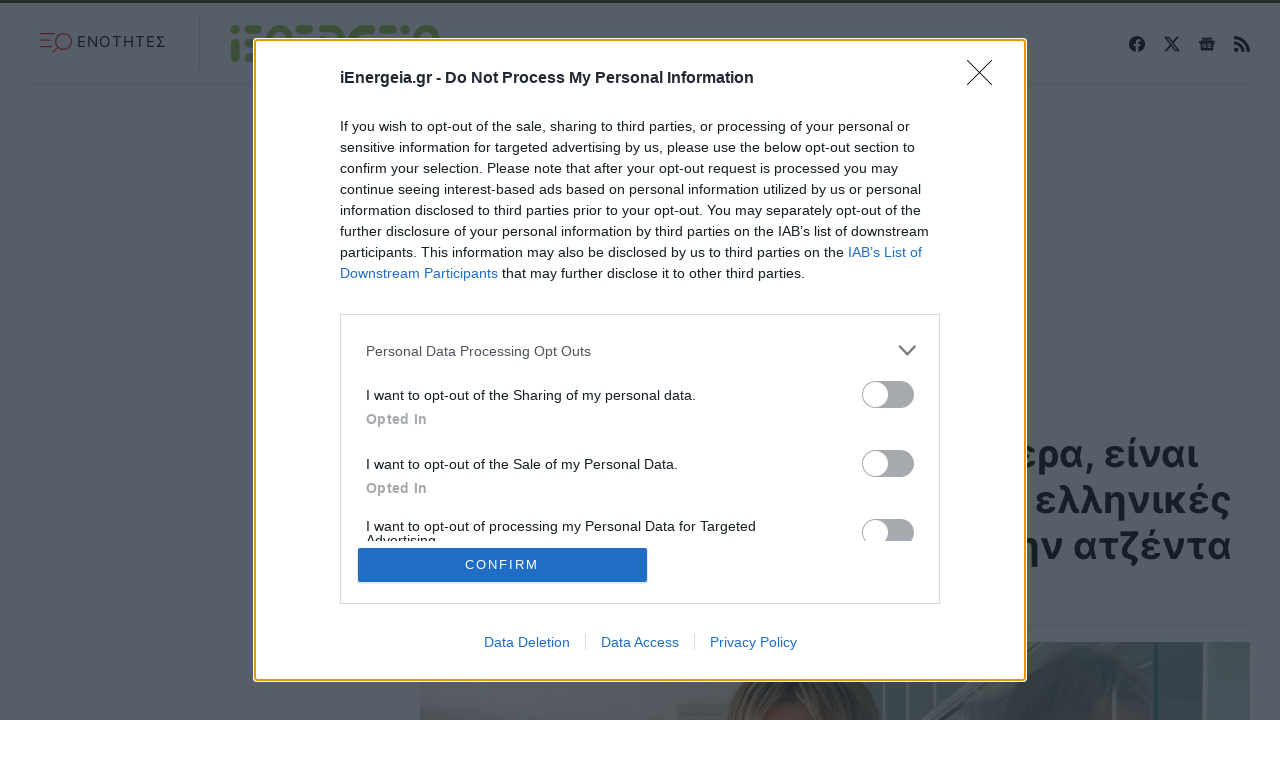

--- FILE ---
content_type: text/html; charset=utf-8
request_url: https://www.ienergeia.gr/perivallon/23833/ioulia-tseti-sto-ienergeia-simera-einai-pio-simantiko-apo-pote-gia-tis-ellinikes-epixeiriseis-na-yiothetisoun-tin-atzenta-tis-viosimis-anaptyksis
body_size: 20081
content:
<!doctype html>
<html lang="el-gr" dir="ltr" prefix="og: http://ogp.me/ns#">
    <head>
        <meta charset="utf-8" />
        <link rel="preconnect" href="https://cmp.inmobi.com" />
        <link rel="preconnect" href="https://cdn.orangeclickmedia.com" />
        <link rel="preconnect" href="https://securepubads.g.doubleclick.net" />
        <link rel="preconnect" href="https://pagead2.googlesyndication.com" />
        <link rel="preconnect" href="https://tpc.googlesyndication.com" />
        <link rel="preconnect" href="https://www.googletagmanager.com" />
        <link rel="preconnect" href="https://www.google-analytics.com" />
        <link rel="preconnect" href="https://mc.yandex.ru" />
        <link rel="dns-prefetch" href="https://cmp.inmobi.com" />
        <link rel="dns-prefetch" href="https://cdn.orangeclickmedia.com" />
        <link rel="dns-prefetch" href="https://securepubads.g.doubleclick.net" />
        <link rel="dns-prefetch" href="https://pagead2.googlesyndication.com" />
        <link rel="dns-prefetch" href="https://tpc.googlesyndication.com" />
        <link rel="dns-prefetch" href="https://www.googletagmanager.com" />
        <link rel="dns-prefetch" href="https://www.google-analytics.com" />
        <link rel="dns-prefetch" href="https://mc.yandex.ru" />
        <link rel="preload" href="/templates/ienergeia_v1/fonts/inter-v12-latin_greek-regular.woff2" as="font" type="font/woff2" crossorigin="" />
        <link rel="preload" href="/templates/ienergeia_v1/fonts/inter-v12-latin_greek-500.woff2" as="font" type="font/woff2" crossorigin="" />
        <link rel="preload" href="/templates/ienergeia_v1/fonts/inter-v12-latin_greek-700.woff2" as="font" type="font/woff2" crossorigin="" />
        <link rel="preload" href="/templates/ienergeia_v1/fonts/noto-sans-v27-latin_greek-italic.woff2" as="font" type="font/woff2" crossorigin="" />
        <link rel="preload" href="/templates/ienergeia_v1/fonts/noto-sans-v27-latin_greek-regular.woff2" as="font" type="font/woff2" crossorigin="" />
        <link rel="preload" href="/templates/ienergeia_v1/fonts/noto-sans-v27-latin_greek-500.woff2" as="font" type="font/woff2" crossorigin="" />
        <link rel="preload" href="/templates/ienergeia_v1/fonts/noto-sans-v27-latin_greek-500italic.woff2" as="font" type="font/woff2" crossorigin="" />
        <link rel="preload" href="/templates/ienergeia_v1/fonts/noto-sans-v27-latin_greek-700.woff2" as="font" type="font/woff2" crossorigin="" />
        <link rel="preload" href="/templates/ienergeia_v1/fonts/noto-sans-v27-latin_greek-700italic.woff2" as="font" type="font/woff2" crossorigin="" />
        <link rel="preload" href="/templates/ienergeia_v1/fonts/noto-sans-v27-latin_greek-300.woff2" as="font" type="font/woff2" crossorigin="" />
        <link rel="preload" href="/templates/ienergeia_v1/fonts/noto-sans-v27-latin_greek-300italic.woff2" as="font" type="font/woff2" crossorigin="" />
        <link rel="preload" href="/templates/ienergeia_v1/css/template.css?t=20250114_1422" as="style" crossorigin="" /><!--
        <link rel="icon" href="/templates/ienergeia_v1/images/favicon/favicon.ico" sizes="any" />
        -->
        <link rel="icon" href="/templates/ienergeia_v1/images/favicon/favicon.png" sizes="any" />
        <link rel="icon" href="/templates/ienergeia_v1/images/favicon/favicon.svg" type="image/svg+xml" /><!--
        <link rel="apple-touch-icon" href="/templates/ienergeia_v1/images/favicon/apple-touch-icon.png" />
        <link rel="manifest" href="/templates/ienergeia_v1/images/favicon/site.webmanifest" />
        -->
        <meta name="theme-color" content="#ebf1e5" />
        <meta name="google-adsense-account" content="ca-pub-3207822133970862" />
        <base href="https://www.ienergeia.gr/perivallon/23833/ioulia-tseti-sto-ienergeia-simera-einai-pio-simantiko-apo-pote-gia-tis-ellinikes-epixeiriseis-na-yiothetisoun-tin-atzenta-tis-viosimis-anaptyksis" />
        <meta name="keywords" content="ΙΟΥΛΙΑ ΤΣΕΤΗ,ΕΠΙΧΕΙΡΗΣΕΙΣ,ΒΙΩΣΙΜΗ ΑΝΑΠΤΥΞΗ,ΟΦΕΤ" />
        <meta name="rights" content="Energy Register S.A." />
        <meta name="robots" content="max-image-preview:large" />
        <meta name="author" content="Newsroom" />
        <meta property="og:url" content="https://www.ienergeia.gr/perivallon/23833/ioulia-tseti-sto-ienergeia-simera-einai-pio-simantiko-apo-pote-gia-tis-ellinikes-epixeiriseis-na-yiothetisoun-tin-atzenta-tis-viosimis-anaptyksis" />
        <meta property="og:type" content="article" />
        <meta property="og:title" content="Ιουλία Τσέτη στο iEnergeia: Σήμερα, είναι πιο σημαντικό από ποτέ, για τις ελληνικές επιχειρήσεις, να υιοθετήσουν την ατζέντα της βιώσιμης ανάπτυξης - iEnergeia.gr" />
        <meta property="og:description" content="Σήμερα, είναι πιο σημαντικό από ποτέ, για τις ελληνικές επιχειρήσεις, να υιοθετήσουν την ατζέντα της βιώσιμης ανάπτυξης» δήλωσε στο iEnergeia η Ιουλία Τσέτη,&amp;amp;nbsp;CEO του Ομίλου Φαρμακευτικών Επιχειρήσεων Τσέτη (ΟΦΕΤ), φαρμακοποιός, Επίτιμη Δρ. Φαρμακευτικής του ΕΚΠΑ, γενική γραμματέας ΔΣ ΣΕΒ, κ..." />
        <meta property="og:image" content="https://www.ienergeia.gr/media/k2/items/cache/1189084cabede9b5aa65e58464f67808_L.jpg" />
        <meta name="image" content="https://www.ienergeia.gr/media/k2/items/cache/1189084cabede9b5aa65e58464f67808_L.jpg" />
        <meta name="twitter:card" content="summary_large_image" />
        <meta name="twitter:site" content="@ienergeia" />
        <meta name="twitter:title" content="Ιουλία Τσέτη στο iEnergeia: Σήμερα, είναι πιο σημαντικό από ποτέ, για τις ελληνικές επιχειρήσεις, να υιοθετήσουν την ατζέντα της βιώσιμης ανάπτυξης - iEnergeia.gr" />
        <meta name="twitter:description" content="Σήμερα, είναι πιο σημαντικό από ποτέ, για τις ελληνικές επιχειρήσεις, να υιοθετήσουν την ατζέντα της βιώσιμης ανάπτυξης» δήλωσε στο iEnergeia η Ιουλία Τσέτη,&amp;amp;nbsp;CEO του Ομίλου Φαρμακευτικών Επιχ..." />
        <meta name="twitter:image" content="https://www.ienergeia.gr/media/k2/items/cache/1189084cabede9b5aa65e58464f67808_L.jpg" />
        <meta name="twitter:image:alt" content="Ιουλία Τσέτη στο iEnergeia: Σήμερα, είναι πιο σημαντικό από ποτέ, για τις ελληνικές επιχειρήσεις, να υιοθετήσουν την ατζέντα της βιώσιμης ανάπτυξης" />
        <meta name="viewport" content="width=device-width, initial-scale=1" />
        <meta name="description" content="Σήμερα, είναι πιο σημαντικό από ποτέ, για τις ελληνικές επιχειρήσεις, να υιοθετήσουν την ατζέντα της βιώσιμης ανάπτυξης» δήλωσε στο iEnergeia η Ιουλία..." />
        <meta name="generator" content="Joomla! - Open Source Content Management" />
        <title>
            Ιουλία Τσέτη στο iEnergeia: Σήμερα, είναι πιο σημαντικό από ποτέ, για τις ελληνικές επιχειρήσεις, να υιοθετήσουν την ατζέντα της βιώσιμης ανάπτυξης - iEnergeia.gr
        </title>
        <link href="/perivallon/23833/ioulia-tseti-sto-ienergeia-simera-einai-pio-simantiko-apo-pote-gia-tis-ellinikes-epixeiriseis-na-yiothetisoun-tin-atzenta-tis-viosimis-anaptyksis" rel="canonical" />
        
        <link href="/media/plg_system_jcepro/site/css/content.min.css?86aa0286b6232c4a5b58f892ce080277" rel="stylesheet" />
        <link href="/templates/ienergeia_v1/css/template.css?t=20250114_1422" rel="stylesheet" crossorigin="" />
        <style>
        

                        /* K2 - Magnific Popup Overrides */
                        .mfp-iframe-holder {padding:10px;}
                        .mfp-iframe-holder .mfp-content {max-width:100%;width:100%;height:100%;}
                        .mfp-iframe-scaler iframe {background:#fff;padding:10px;box-sizing:border-box;box-shadow:none;}
                    
        
        </style>
        <script type="application/x-k2-headers">
        
        {"Last-Modified": "Thu, 06 Apr 2023 05:10:48 GMT", "ETag": "bf7770198e91aea598d1dddfda248dcb"}
        
        </script>
        <script type="application/ld+json">
        

                {
                    "@context": "https://schema.org",
                    "@type": "NewsArticle",
                    "mainEntityOfPage": {
                        "@type": "WebPage",
                        "@id": "https://www.ienergeia.gr/perivallon/23833/ioulia-tseti-sto-ienergeia-simera-einai-pio-simantiko-apo-pote-gia-tis-ellinikes-epixeiriseis-na-yiothetisoun-tin-atzenta-tis-viosimis-anaptyksis"
                    },
                    "url": "https://www.ienergeia.gr/perivallon/23833/ioulia-tseti-sto-ienergeia-simera-einai-pio-simantiko-apo-pote-gia-tis-ellinikes-epixeiriseis-na-yiothetisoun-tin-atzenta-tis-viosimis-anaptyksis",
                    "headline": "Ιουλία Τσέτη στο iEnergeia: Σήμερα, είναι πιο σημαντικό από ποτέ, για τις ελληνικές επιχειρήσεις, να υιοθετήσουν την ατζέντα της βιώσιμης ανάπτυξης - iEnergeia.gr",
                    "image": [
                        "https://www.ienergeia.gr/media/k2/items/cache/1189084cabede9b5aa65e58464f67808_XL.jpg",
                        "https://www.ienergeia.gr/media/k2/items/cache/1189084cabede9b5aa65e58464f67808_L.jpg",
                        "https://www.ienergeia.gr/media/k2/items/cache/1189084cabede9b5aa65e58464f67808_M.jpg",
                        "https://www.ienergeia.gr/media/k2/items/cache/1189084cabede9b5aa65e58464f67808_S.jpg",
                        "https://www.ienergeia.gr/media/k2/items/cache/1189084cabede9b5aa65e58464f67808_XS.jpg",
                        "https://www.ienergeia.gr/media/k2/items/cache/1189084cabede9b5aa65e58464f67808_Generic.jpg"
                    ],
                    "datePublished": "2023-04-06T08:10:48+03:00",
                    "dateModified": "2023-04-06T08:10:48+03:00",
                    "author": {
                        "@type": "Person",
                        "name": "Newsroom",
                        "url": "https://www.ienergeia.gr/show/user/417-newsroom"
                    },
                    "publisher": {
                        "@type": "Organization",
                        "name": "iEnergeia.gr",
                        "url": "https://www.ienergeia.gr/",
                        "logo": {
                            "@type": "ImageObject",
                            "name": "iEnergeia.gr",
                            "width": "600",
                            "height": "106",
                            "url": "https://www.ienergeia.gr/images/logo/iEnergeia.gr_Logo_Full_Horizontal_600x106.png"
                        }
                    },
                    "articleSection": "https://www.ienergeia.gr/perivallon",
                    "keywords": "ΙΟΥΛΙΑ ΤΣΕΤΗ,ΕΠΙΧΕΙΡΗΣΕΙΣ,ΒΙΩΣΙΜΗ ΑΝΑΠΤΥΞΗ,ΟΦΕΤ",
                    "description": "Σήμερα, είναι πιο σημαντικό από ποτέ, για τις ελληνικές επιχειρήσεις, να υιοθετήσουν την ατζέντα της βιώσιμης ανάπτυξης» δήλωσε στο iEnergeia η Ιουλία Τσέτη, CEO του Ομίλου Φαρμακευτικών Επιχειρήσεων Τσέτη (ΟΦΕΤ), φαρμακοποιός, Επίτιμη Δρ. Φαρμακευτικής του ΕΚΠΑ, γενική γραμματέας ΔΣ ΣΕΒ, και πρόεδρος του Ελληνικού Δικτύου του Οικουμενικού Συμφώνου των Ηνωμένων Εθνών - UNGlobalCompactNetworkHellas.",
                    "articleBody": "Σήμερα, είναι πιο σημαντικό από ποτέ, για τις ελληνικές επιχειρήσεις, να υιοθετήσουν την ατζέντα της βιώσιμης ανάπτυξης» δήλωσε στο iEnergeia η Ιουλία Τσέτη, CEO του Ομίλου Φαρμακευτικών Επιχειρήσεων Τσέτη (ΟΦΕΤ), φαρμακοποιός, Επίτιμη Δρ. Φαρμακευτικής του ΕΚΠΑ, γενική γραμματέας ΔΣ ΣΕΒ, και πρόεδρος του Ελληνικού Δικτύου του Οικουμενικού Συμφώνου των Ηνωμένων Εθνών - UNGlobalCompactNetworkHellas. Υπενθυμίζεται ότι ο όμιλος περιλαμβάνει τις βιομηχανίες UNI-PHARMA, InterMed, UniHerbo και την εμπορική εταιρεία στην Κύπρο Pharmabelle.Συγκεκριμένα, όπως σημείωσε η κυρία Τσέτη: «Είναι σήμερα πιο σημαντικό από ποτέ για τις ελληνικές επιχειρήσεις να υιοθετήσουν την ατζέντα της βιώσιμης ανάπτυξης, καθώς βρισκόμαστε μπροστά σε νέες οικονομικές προκλήσεις, υγειονομικές, περιβαλλοντικές και ενεργειακές, καθώς και σειρά από μετασχηματισμούς, ψηφιακούς και κοινωνικούς. Οι προκλήσεις αυτές απαιτούν συμμαχίες». Επίσης πρόσθεσε ότι «δύο χρόνια στο τιμόνι του Ελληνικού Δικτύου, του UN Global Compact Network Hellas, νιώθω ανάγκη να τονίσω είναι ότι θα πρέπει όλες οι εταιρείες αλλά και οι οργανισμοί να δεσμευθούν απέναντι στις 10 Αρχές του Οικουμενικού Συμφώνου, Αρχές και Αξίες που συνάδουν με το σεβασμό απέναντι στα ανθρώπινα δικαιώματα, στις συνθήκες εργασίας, στην καταπολέμηση της παιδικής εργασίας, στην προστασία του περιβάλλοντος και του οικοσυστήματος, αλλά και την καταπολέμηση της διαφθοράς με κάθε τρόπο.Εκτιμώ ότι οι ελληνικές επιχειρήσεις που έχουν προσυπογράψει τις Δέκα Αρχές κατάφεραν αφενός να ενισχύσουν τις προσπάθειές τους για βιώσιμη ανάπτυξη -αξιοπιώντας για παράδειγμα τις εκπαιδευτικές δυνατότητες που παρέχει ο φορέας- και αφετέρου να αναδείξουν περισσότερο τη δράση τους ή τον ηγετικό τους ρόλο, σε επιμέρους τομείς». Η ίδια υπογράμμισε την πίστη της στη νέα γενιά και πρόσθεσε ότι «στον όμιλό μας επενδύουμε, με άποψη, στους νέους εργαζομένους και επιστήμονες». Επίσης σημείωσε ότι πρέπει το ταχύτερο να μεταμορφωθεί η χώρα σε Hub έρευνας, καινοτομίας και ανάπτυξης και σε βιομηχανικό κόμβο και με αφορμή την πρόσφατη ομιλία της σε roundtable στα Ηνωμένα Έθνη με τίτλο: «A Gender Equal Future of Work in the Digital Age» – Ένα ίσο, έμφυλο εργασιακό μέλλον στην Ψηφιακή Εποχή» υπογράμμισε στο iEnergeia ότι: «Χρειαζόμαστε απεγνωσμένα περισσότερα ταλέντα. Είναι αναγκαίο να μπορέσουν να επαναπατριστούν λαμπροί Έλληνες επιστήμονες από το εξωτερικό».Επιπλέον, η κυρία Τσέτη επεσήμανε ότι για να διασφαλιστεί η πρόοδος προς την ισότητα των φύλων καθημερινά απαιτούνται πρακτικά μέτρα, τα οποία είναι δύσκολο να μετρηθούν άμεσα, ωστόσο όπβς συμπλήρωσε: «στον Όμιλο Τσέτη, αισθανόμαστε περήφανοι για το γεγονός ότι ένα εκπληκτικό ποσοστό 70% του τμήματος Έρευνας και Ανάπτυξης αποτελείται από γυναίκες».Η ίδια, επεσήμανε, ακόμη: «Πρέπει να συνεχίσουμε να ενδυναμώνουμε και να εμπνέουμε τις γυναίκες να ασχοληθούν με την επιστημονική έρευνα» και πρόσθεσε ότι «η ισότητα των φύλων δεν πρέπει να αντιμετωπίζεται ως προαιρετική πολυτέλεια, αλλά ως βασική αξία και αναγκαιότητα σε κάθε εταιρεία και οργανισμό»."
                }
                
        
        </script>
        <meta property="article:published_time" content="2023-04-06T08:10:48+03:00" />
        <script type="speculationrules">
        
        {"prerender":[{"source":"document","where":{"and":[{"href_matches":"\/*"},{"not":{"href_matches":["\/components\/*","\/images\/*","\/media\/*","\/plugins\/*","\/templates\/*"]}},{"not":{"selector_matches":"a[rel~=\"nofollow\"]"}},{"not":{"selector_matches":".no-prerender"}}]},"eagerness":"moderate"}]}
        
        </script>
        <style>
        
        img.c3 {position:absolute;left:-9999px;}
        div.c2 {grid-template-columns:1fr 1fr;grid-gap:30px;}
        div.c1 {min-height:250px}
        
        </style>
    </head>
    <body id="com_k2" class="viewIsItem idIs23833 itemIdIs126">
         <div id="overlayForMobile"></div> <header> <div class="zone-container"> <div class="header"> <div class="menu"> <a id="menuTrigger" href="#menuTarget" name="menuTrigger"><span class="on"><svg width="32" height="32" clip-rule="evenodd" stroke-linecap="round" stroke-linejoin="round" viewbox="0 0 31.509 19.502"> <path d="M23.185 0a8.333 8.333 0 0 0-6.278 13.794l-4.86 4.876.832.832 4.86-4.875A8.326 8.326 0 1 0 23.186 0zm0 15.497A7.163 7.163 0 1 1 23.14 1.17a7.163 7.163 0 0 1 .045 14.327zm-8.46-14.32V0H0v1.178h14.724zm-4.419 6.384V6.383H0v1.178zm1.47 5.19H0v1.178h11.777v-1.177z"></path></svg><b>ΕΝΟΤΗΤΕΣ</b></span> <span class="off"><svg width="32" height="32" role="img" viewbox="0 0 24 24" stroke="#231f20" stroke-width="1" stroke-linecap="square" stroke-linejoin="miter"> <path d="M6.34314575 6.34314575L17.6568542 17.6568542M6.34314575 17.6568542L17.6568542 6.34314575"></path></svg><b>ΚΛΕΙΣΙΜΟ</b></span></a> <div id="menuTarget"> <div class="menuWrapper"> <ul class="menu_header"> <li class="item-114"> <a href="/newsfeed">ΟΛΕΣ ΟΙ ΕΙΔΗΣΕΙΣ</a> </li> <li class="item-120"> <a href="/ananeosimes-piges-energeias">ΑΝΑΝΕΩΣΙΜΕΣ ΠΗΓΕΣ ΕΝΕΡΓΕΙΑΣ</a> </li> <li class="item-121"> <a href="/apothikefsi">ΑΠΟΘΗΚΕΥΣΗ</a> </li> <li class="item-122"> <a href="/arthra-analyseis">ΑΡΘΡΑ - ΑΝΑΛΥΣΕΙΣ</a> </li> <li class="item-141"> <a href="/geopolitika">ΓΕΩ ΠΟΛΙΤΙΚΑ</a> </li> <li class="item-134"> <a href="/ilektrismos">ΗΛΕΚΤΡΙΣΜΟΣ</a> </li> <li class="item-123"> <a href="/kataskeves">ΚΑΤΑΣΚΕΥΕΣ</a> </li> <li class="item-124"> <a href="/kosmos">ΚΟΣΜΟΣ</a> </li> <li class="item-125"> <a href="/nees-texnologies">ΝΕΕΣ ΤΕΧΝΟΛΟΓΙΕΣ</a> </li> <li class="item-126 current active"> <a href="/perivallon">ΠΕΡΙΒΑΛΛΟΝ</a> </li> <li class="item-127"> <a href="/politiki">ΠΟΛΙΤΙΚΗ</a> </li> <li class="item-128"> <a href="/symvatikes-piges">ΣΥΜΒΑΤΙΚΕΣ ΠΗΓΕΣ</a> </li> <li class="item-129"> <a href="/xristika">ΧΡΗΣΤΙΚΑ</a> </li> </ul> <div class="grid belowHeaderMenu"> <div class="searchBlock"> <form action="/show/search" method="get" autocomplete="off" class="k2SearchBlockForm"> <input type="text" value="Τι ψάχνετε;" name="searchword" class="inputbox" onblur="if(this.value=='') this.value='Τι ψάχνετε;';" onfocus="if(this.value=='Τι ψάχνετε;') this.value='';" /> <input type="submit" value="ΑΝΑΖΗΤΗΣΗ" class="button" onclick="this.form.searchword.focus();" /> <input type="hidden" name="Itemid" value="130" /> </form> </div> </div> </div> </div> </div> <div class="logo"> <h1> <a href="https://www.ienergeia.gr/" title="iEnergeia.gr"><span>iEnergeia.gr</span></a> </h1> </div> <div class="social for-desktop hide-on-mobile"> <a rel="noopener" target="_blank" href="https://www.facebook.com/ienergeia.gr" title="Το iEnergeia.gr στο Facebook"><svg width="16" height="16" role="img" viewbox="0 0 24 24"> <path d="M24 12.073c0-6.627-5.373-12-12-12s-12 5.373-12 12c0 5.99 4.388 10.954 10.125 11.854v-8.385H7.078v-3.47h3.047V9.43c0-3.007 1.792-4.669 4.533-4.669 1.312 0 2.686.235 2.686.235v2.953H15.83c-1.491 0-1.956.925-1.956 1.874v2.25h3.328l-.532 3.47h-2.796v8.385C19.612 23.027 24 18.062 24 12.073z"></path></svg></a> <a rel="noopener" target="_blank" href="https://x.com/ienergeia" title="Το iEnergeia.gr στο X"><svg width="16" height="16" fill="currentColor" role="img" viewbox="0 0 16 16"> <path d="M12.6.75h2.454l-5.36 6.142L16 15.25h-4.937l-3.867-5.07-4.425 5.07H.316l5.733-6.57L0 .75h5.063l3.495 4.633L12.601.75zm-.86 13.028h1.36L4.323 2.145H2.865l8.875 11.633z"></path></svg></a> <a rel="noopener" target="_blank" href="https://news.google.com/publications/CAAqBwgKMJD2twswnZHPAw" title="Το iEnergeia.gr στο Google News"><svg width="16" height="16" role="img" viewbox="0 0 24 24"> <path d="M21.2666 21.2a.6141.6141 0 0 1-.6128.6128H3.3446a.614.614 0 0 1-.6128-.6128V8.1153a.6141.6141 0 0 1 .6128-.6128h17.3091a.6141.6141 0 0 1 .6128.6128V21.2zm-3.0315-3.4196v-1.1957a.0803.0803 0 0 0-.0803-.0803h-5.3725v1.3619h5.3725a.0817.0817 0 0 0 .0804-.083l-.0001-.0029zm.8171-2.5875v-1.2012a.0803.0803 0 0 0-.079-.0817h-6.191v1.3619h6.1896a.079.079 0 0 0 .0804-.0776v-.0041.0027zm-.8171-2.5875v-1.2066a.0803.0803 0 0 0-.0803-.0803h-5.3725v1.3619h5.3725a.0816.0816 0 0 0 .0803-.079v.004zM8.1492 14.0448v1.2257h1.7704c-.1457.749-.8049 1.2924-1.7704 1.2924-1.0906-.0405-1.9418-.9574-1.9013-2.048.0384-1.0338.8676-1.8629 1.9013-1.9013a1.77 1.77 0 0 1 1.2529.4903l.9342-.9329a3.1405 3.1405 0 0 0-2.1871-.8525c-1.8051 0-3.2684 1.4633-3.2684 3.2684 0 1.8051 1.4633 3.2684 3.2684 3.2684 1.8889 0 3.1323-1.3278 3.1323-3.1976a3.941 3.941 0 0 0-.0518-.6183l-3.0805.0054zM2.2701 7.6537a.6156.6156 0 0 1 .6128-.6128h12.1545l-1.2692-3.4904a.5952.5952 0 0 0-.7436-.3827L.3676 7.7749a.5938.5938 0 0 0-.3228.7749l2.2253 6.112V7.6537za.6156.6156 0 0 1 .6128-.6128h12.1545l-1.2692-3.4904a.5952.5952 0 0 0-.7436-.3827L.3676 7.7749a.5938.5938 0 0 0-.3228.7749l2.2253 6.112V7.6537zm21.3116-.3105l-8.803-2.3683.7517 2.0659h5.5836a.6141.6141 0 0 1 .6128.6128v8.7948l2.2471-8.3659a.5923.5923 0 0 0-.3922-.7393zm-4.4955-1.6738V2.7946a.6101.6101 0 0 0-.6115-.6074H5.5236a.6101.6101 0 0 0-.6156.6046v2.8368l8.3904-3.0519a.5937.5937 0 0 1 .7422.3895l.5447 1.498 4.5009 1.2052z"></path></svg></a> <a href="/newsfeed?format=feed" title="iEnergeia.gr RSS/Atom Feed"><svg width="16" height="16" role="img" viewbox="0 0 24 24"> <path d="M19.199 24C19.199 13.467 10.533 4.8 0 4.8V0c13.165 0 24 10.835 24 24h-4.801zM3.291 17.415c1.814 0 3.293 1.479 3.293 3.295 0 1.813-1.485 3.29-3.301 3.29C1.47 24 0 22.526 0 20.71s1.475-3.294 3.291-3.295zM15.909 24h-4.665c0-6.169-5.075-11.245-11.244-11.245V8.09c8.727 0 15.909 7.184 15.909 15.91z"></path></svg></a> </div> </div> </div> </header> <main> <div class="zone-container"> <div id="moduleId119" class="moduleContainer adslot h250 mh280"> <div class="moduleContent"> <div id="k2ModuleBox119" class="k2CustomCodeBlock"> <div id='billboard1' data-ocm-ad=""></div> </div> </div> </div> <div class="grid inner"> <div class="grid-cell sidebar"> <div class="moduleContainer adslot sticky"> <div class="moduleOuterWrapper"> <div class="moduleWrapper"> <div class="moduleContent"> <div id="k2ModuleBox99" class="k2CustomCodeBlock"> <div id='sidebar1' data-ocm-ad="" class="c1"></div> </div> </div> </div> </div> </div> <div class="moduleContainer sticky"> <div class="moduleOuterWrapper"> <div class="moduleWrapper"> <h3 class="moduleTitle"> <a href="/newsfeed">ΤΕΛΕΥΤΑΙΑ ΝΕΑ</a> </h3> <div class="moduleContent"> <div id="k2ModuleBox118" class="k2ItemsBlock listing sticky"> <div class="grid moduleItemsGrid"> <div class="grid-cell gridItem1"> <div class="moduleItemBody"> <a class="moduleItemTitle" href="/perivallon/39989/se-dimosia-diavoylefsi-to-sxedio-nomou-tou-ypourgeiou-klimatikis-krisis-kai-politikis-prostasias-me-titlo-energi-maxi">Σε δημόσια διαβούλευση το σχέδιο νόμου του Υπουργείου Κλιματικής Κρίσης και Πολιτικής Προστασίας με τίτλο «Ενεργή Μάχη»</a> <div class="moduleItemCategory"> <a href="/perivallon">ΠΕΡΙΒΑΛΛΟΝ</a> </div><span class="moduleItemDateCreated">12/01/2026 - 15:46</span> </div> </div> <div class="grid-cell gridItem2"> <div class="moduleItemBody"> <a class="moduleItemTitle" href="/xristika/39988/eagme-iso-gia-tin-ygeia-kai-tin-asfaleia-stin-ergasia">ΕΑΓΜΕ:ISO για την Υγεία και την Ασφάλεια στην Εργασία</a> <div class="moduleItemCategory"> <a href="/xristika">ΧΡΗΣΤΙΚΑ</a> </div><span class="moduleItemDateCreated">12/01/2026 - 15:35</span> </div> </div> <div class="grid-cell gridItem3"> <div class="moduleItemBody"> <a class="moduleItemTitle" href="/symvatikes-piges/39987/enaon-eda-odigies-prostasias-egkatastaseon-fysikoy-aeriou-logo-xamilon-thermokrasion">Enaon EDA: Οδηγίες Προστασίας Εγκαταστάσεων Φυσικού Αερίου λόγω Χαμηλών Θερμοκρασιών</a> <div class="moduleItemCategory"> <a href="/symvatikes-piges">ΣΥΜΒΑΤΙΚΕΣ ΠΗΓΕΣ</a> </div><span class="moduleItemDateCreated">12/01/2026 - 15:16</span> </div> </div> <div class="grid-cell gridItem4"> <div class="moduleItemBody"> <a class="moduleItemTitle" href="/politiki/39986/epeigousa-kratiki-paremvasi-gia-tin-atmosfairiki-rypansi-se-larisa-kai-thessalia-zita-o-v-kokkalis">Επείγουσα κρατική παρέμβαση για την ατμοσφαιρική ρύπανση σε Λάρισα και Θεσσαλία ζητά ο Β. Κόκκαλης</a> <div class="moduleItemCategory"> <a href="/politiki">ΠΟΛΙΤΙΚΗ</a> </div><span class="moduleItemDateCreated">12/01/2026 - 15:09</span> </div> </div> <div class="grid-cell gridItem5"> <div class="moduleItemBody"> <a class="moduleItemTitle" href="/ananeosimes-piges-energeias/39985/i-raaev-sxetika-me-ti-monadiaia-xreosi-paragogoy-ape-kai-sithya-uocc">Η ΡΑΑΕΥ σχετικά με τη Μοναδιαία Χρέωση Παραγωγού ΑΠΕ και ΣΗΘΥΑ (UOCC)</a> <div class="moduleItemCategory"> <a href="/ananeosimes-piges-energeias">ΑΝΑΝΕΩΣΙΜΕΣ ΠΗΓΕΣ ΕΝΕΡΓΕΙΑΣ</a> </div><span class="moduleItemDateCreated">12/01/2026 - 14:23</span> </div> </div> <div class="grid-cell gridItem6"> <div class="moduleItemBody"> <a class="moduleItemTitle" href="/ananeosimes-piges-energeias/39984/proxora-i-energeiaki-koinotita-dimou-grevenon">Προχωρά η Ενεργειακή Κοινότητα Δήμου Γρεβενών</a> <div class="moduleItemCategory"> <a href="/ananeosimes-piges-energeias">ΑΝΑΝΕΩΣΙΜΕΣ ΠΗΓΕΣ ΕΝΕΡΓΕΙΑΣ</a> </div><span class="moduleItemDateCreated">12/01/2026 - 13:55</span> </div> </div> <div class="grid-cell gridItem7"> <div class="moduleItemBody"> <a class="moduleItemTitle" href="/xristika/39983/revoil-ylopoiisi-apofasis-gia-tin-agora-2-191-260-idion-metoxon">Revoil: Υλοποίηση απόφασης για την αγορά 2.191.260 ιδίων μετοχών</a> <div class="moduleItemCategory"> <a href="/xristika">ΧΡΗΣΤΙΚΑ</a> </div><span class="moduleItemDateCreated">12/01/2026 - 13:36</span> </div> </div> <div class="grid-cell gridItem8"> <div class="moduleItemBody"> <a class="moduleItemTitle" href="/ilektrismos/39982/raaev-dimosia-diavoylefsi-gia-tropopoiisi-tis-xreosis-mi-symmorfosis-gia-simantikes-apokliseis-tis-zitisis">ΡΑΑΕΥ: Δημόσια Διαβούλευση για τροποποίηση της Χρέωσης μη Συμμόρφωσης για σημαντικές αποκλίσεις της ζήτησης</a> <div class="moduleItemCategory"> <a href="/ilektrismos">ΗΛΕΚΤΡΙΣΜΟΣ</a> </div><span class="moduleItemDateCreated">12/01/2026 - 13:25</span> </div> </div> <div class="grid-cell gridItem9"> <div class="moduleItemBody"> <a class="moduleItemTitle" href="/xristika/39981/st-kalafatis-xrimatodotiseis-370-ekat-evro-meso-taa-sta-erevnitika-kentra">Στ. Καλαφάτης: Χρηματοδοτήσεις 370 εκατ. ευρώ μέσω ΤΑΑ στα ερευνητικά κέντρα</a> <div class="moduleItemCategory"> <a href="/xristika">ΧΡΗΣΤΙΚΑ</a> </div><span class="moduleItemDateCreated">12/01/2026 - 13:17</span> </div> </div> <div class="grid-cell gridItem10"> <div class="moduleItemBody"> <a class="moduleItemTitle" href="/ilektrismos/39980/apotelesmata-dimosias-diavoylefsis-tis-raaev-gia-ton-kathorismo-ton-katoflion-megistis-isxyos">Αποτελέσματα Δημόσιας Διαβούλευσης της ΡΑΑΕΥ για τον καθορισμό των κατωφλίων μέγιστης ισχύος</a> <div class="moduleItemCategory"> <a href="/ilektrismos">ΗΛΕΚΤΡΙΣΜΟΣ</a> </div><span class="moduleItemDateCreated">12/01/2026 - 13:03</span> </div> </div> <div class="grid-cell gridItem11"> <div class="moduleItemBody"> <a class="moduleItemTitle" href="/kataskeves/39979/manos-moustakas-gek-terna-o-krisimos-rolos-ton-ypodomon-sti-stratiotiki-kinitikotita">Μάνος Μουστάκας (ΓΕΚ ΤΕΡΝΑ): Ο Κρίσιμος Ρόλος των Υποδομών στη Στρατιωτική Κινητικότητα</a> <div class="moduleItemCategory"> <a href="/kataskeves">ΚΑΤΑΣΚΕΥΕΣ</a> </div><span class="moduleItemDateCreated">12/01/2026 - 12:34</span> </div> </div> <div class="grid-cell gridItem12"> <div class="moduleItemBody"> <a class="moduleItemTitle" href="/xristika/39978/neo-telos-akinitis-periousias-simantiki-ayksisi-tis-epivarynsis-vlepoun-oi-idioktites-akiniton">Νέο Τέλος Ακίνητης Περιουσίας: Σημαντική αύξηση της επιβάρυνσης βλέπουν οι ιδιοκτήτες ακινήτων</a> <div class="moduleItemCategory"> <a href="/xristika">ΧΡΗΣΤΙΚΑ</a> </div><span class="moduleItemDateCreated">12/01/2026 - 12:08</span> </div> </div> <div class="grid-cell gridItem13"> <div class="moduleItemBody"> <a class="moduleItemTitle" href="/xristika/39977/paratasi-gia-tin-ilektroniki-taftotita-ktiriou-zitoyn-pomida-kai-tee">Παράταση για την Ηλεκτρονική Ταυτότητα Κτιρίου ζητούν ΠΟΜΙΔΑ και ΤΕΕ</a> <div class="moduleItemCategory"> <a href="/xristika">ΧΡΗΣΤΙΚΑ</a> </div><span class="moduleItemDateCreated">12/01/2026 - 12:04</span> </div> </div> <div class="grid-cell gridItem14"> <div class="moduleItemBody"> <a class="moduleItemTitle" href="/ilektrismos/39976/poia-noikokyria-tha-xaraktirizontai-pleon-energeiaka-ftoxa">Ποια νοικοκυριά θα χαρακτηρίζονται πλέον ενεργειακά φτωχά</a> <div class="moduleItemCategory"> <a href="/ilektrismos">ΗΛΕΚΤΡΙΣΜΟΣ</a> </div><span class="moduleItemDateCreated">12/01/2026 - 12:00</span> </div> </div> <div class="grid-cell gridItem15"> <div class="moduleItemBody"> <a class="moduleItemTitle" href="/geopolitika/39975/o-nikos-dendias-thetei-thema-epitelikoy-kratous">Ο Νίκος Δένδιας θέτει θέμα επιτελικού κράτους!</a> <div class="moduleItemCategory"> <a href="/geopolitika">ΓΕΩ ΠΟΛΙΤΙΚΑ</a> </div><span class="moduleItemDateCreated">12/01/2026 - 11:54</span> </div> </div> <div class="grid-cell gridItem16"> <div class="moduleItemBody"> <a class="moduleItemTitle" href="/geopolitika/39974/tha-strimoksei-o-mitsotakis-ton-androulaki-gia-tis-aneksartites-arxes">Θα στριμώξει ο Μητσοτάκης τον Ανδρουλάκη για τις Ανεξάρτητες Αρχές;</a> <div class="moduleItemCategory"> <a href="/geopolitika">ΓΕΩ ΠΟΛΙΤΙΚΑ</a> </div><span class="moduleItemDateCreated">12/01/2026 - 11:48</span> </div> </div> <div class="grid-cell gridItem17"> <div class="moduleItemBody"> <a class="moduleItemTitle" href="/ilektrismos/39973/dimosia-diavoylefsi-tis-raaev-enopsei-lipsis-apofasis-gia-tin-egkrisi-synteleston-apoleion-tou-diasyndedemenou-diktyou">Δημόσια Διαβούλευση της ΡΑΑΕΥ ενόψει λήψης απόφασης για την έγκριση Συντελεστών Απωλειών του Διασυνδεδεμένου Δικτύου</a> <div class="moduleItemCategory"> <a href="/ilektrismos">ΗΛΕΚΤΡΙΣΜΟΣ</a> </div><span class="moduleItemDateCreated">12/01/2026 - 11:11</span> </div> </div> <div class="grid-cell gridItem18"> <div class="moduleItemBody"> <a class="moduleItemTitle" href="/politiki/39972/n-androulakis-yponomefsi-ton-ethnikon-symferonton-tis-xoras-i-metatropi-tou-ptolemaida-5-se-monada-fysikoy-aeriou">Ν. Ανδρουλάκης: Υπονόμευση των εθνικών συμφερόντων της χώρας η μετατροπή του Πτολεμαϊδα 5 σε μονάδα φυσικού αερίου</a> <div class="moduleItemCategory"> <a href="/politiki">ΠΟΛΙΤΙΚΗ</a> </div><span class="moduleItemDateCreated">12/01/2026 - 10:26</span> </div> </div> <div class="grid-cell gridItem19"> <div class="moduleItemBody"> <a class="moduleItemTitle" href="/kataskeves/39971/metlen-apoktisi-kai-6is-se-pliri-leitourgia-paragogikis-monadas-amyntikoy-kai-troxaiou-ylikoy">Metlen: Απόκτηση και 6ης (σε πλήρη λειτουργία) παραγωγικής μονάδας αμυντικού και τροχαίου υλικού</a> <div class="moduleItemCategory"> <a href="/kataskeves">ΚΑΤΑΣΚΕΥΕΣ</a> </div><span class="moduleItemDateCreated">12/01/2026 - 09:46</span> </div> </div> <div class="grid-cell gridItem20"> <div class="moduleItemBody"> <a class="moduleItemTitle" href="/ilektrismos/39970/orosimo-to-2026-gia-tin-empedosi-tis-elladas-os-energeiakis-pylis-gia-tin-na-evropi">Ορόσημο το 2026 για την εμπέδωση της Ελλάδας ως ενεργειακής πύλης για την ΝΑ Ευρώπη</a> <div class="moduleItemCategory"> <a href="/ilektrismos">ΗΛΕΚΤΡΙΣΜΟΣ</a> </div><span class="moduleItemDateCreated">12/01/2026 - 09:20</span> </div> </div> <div class="grid-cell gridItem21"> <div class="moduleItemBody"> <a class="moduleItemTitle" href="/ilektrismos/39969/timologio-anaforas-promithefti-katholikis-ypiresias-gia-ton-ianouario-2026">Τιμολόγιο Αναφοράς Προμηθευτή Καθολικής Υπηρεσίας για τον Ιανουάριο 2026</a> <div class="moduleItemCategory"> <a href="/ilektrismos">ΗΛΕΚΤΡΙΣΜΟΣ</a> </div><span class="moduleItemDateCreated">12/01/2026 - 08:51</span> </div> </div> <div class="grid-cell gridItem22"> <div class="moduleItemBody"> <a class="moduleItemTitle" href="/ilektrismos/39968/ilektriki-energeia-enteinetai-i-strofi-ton-katanaloton-pros-ta-stathera-timologia">Ηλεκτρική ενέργεια: Εντείνεται η στροφή των καταναλωτών προς τα σταθερά τιμολόγια</a> <div class="moduleItemCategory"> <a href="/ilektrismos">ΗΛΕΚΤΡΙΣΜΟΣ</a> </div><span class="moduleItemDateCreated">12/01/2026 - 08:39</span> </div> </div> <div class="grid-cell gridItem23"> <div class="moduleItemBody"> <a class="moduleItemTitle" href="/politiki/39967/sti-saoudiki-aravia-o-ypourgos-perivallontos-kai-energeias-k-stayros-papastayrou">Στη Σαουδική Αραβία ο Υπουργός Περιβάλλοντος και Ενέργειας, κ. Σταύρος Παπασταύρου</a> <div class="moduleItemCategory"> <a href="/politiki">ΠΟΛΙΤΙΚΗ</a> </div><span class="moduleItemDateCreated">12/01/2026 - 08:33</span> </div> </div> <div class="grid-cell gridItem24"> <div class="moduleItemBody"> <a class="moduleItemTitle" href="/arthra-analyseis/39966/giannis-triiris-i-diagrafi-tou-mellontos-ton-neon-den-einai-epityxia">Γιάννης Τριήρης: Η «διαγραφή» του μέλλοντος των νέων δεν είναι επιτυχία</a> <div class="moduleItemCategory"> <a href="/arthra-analyseis">ΑΡΘΡΑ - ΑΝΑΛΥΣΕΙΣ</a> </div><span class="moduleItemDateCreated">12/01/2026 - 08:11</span> </div> </div> <div class="grid-cell gridItem25"> <div class="moduleItemBody"> <a class="moduleItemTitle" href="/ananeosimes-piges-energeias/39965/ilektroparagogi-istoriko-ypsilo-dekaetias-gia-tis-ape-alla-kai-ektoksefsi-ton-perikopon">Ηλεκτροπαραγωγή: Ιστορικό υψηλό δεκαετίας για τις ΑΠΕ αλλά και εκτόξευση των περικοπών</a> <div class="moduleItemCategory"> <a href="/ananeosimes-piges-energeias">ΑΝΑΝΕΩΣΙΜΕΣ ΠΗΓΕΣ ΕΝΕΡΓΕΙΑΣ</a> </div><span class="moduleItemDateCreated">12/01/2026 - 08:07</span> </div> </div> <div class="grid-cell gridItem26"> <div class="moduleItemBody"> <a class="moduleItemTitle" href="/symvatikes-piges/39964/dromologoyntai-oi-epomenes-dimoprasies-gia-ton-katheto-diadromo">Δρομολογούνται οι επόμενες δημοπρασίες για τον Κάθετο Διάδρομο</a> <div class="moduleItemCategory"> <a href="/symvatikes-piges">ΣΥΜΒΑΤΙΚΕΣ ΠΗΓΕΣ</a> </div><span class="moduleItemDateCreated">12/01/2026 - 08:01</span> </div> </div> <div class="grid-cell gridItem27"> <div class="moduleItemBody"> <a class="moduleItemTitle" href="/xristika/39963/to-idaniko-epipedo-ygrasias-gia-na-ksypnate-ksekoyrastoi-ton-xeimona">Το ιδανικό επίπεδο υγρασίας για να ξυπνάτε ξεκούραστοι τον χειμώνα</a> <div class="moduleItemCategory"> <a href="/xristika">ΧΡΗΣΤΙΚΑ</a> </div><span class="moduleItemDateCreated">12/01/2026 - 06:55</span> </div> </div> <div class="grid-cell gridItem28"> <div class="moduleItemBody"> <a class="moduleItemTitle" href="/kosmos/39962/o-tramp-thelei-na-poulisei-to-petrelaio-tis-venezouelas-alla-poios-tha-agorasei">Ο Τραμπ θέλει να πουλήσει το πετρέλαιο της Βενεζουέλας, αλλά ποιος θα αγοράσει;</a> <div class="moduleItemCategory"> <a href="/kosmos">ΚΟΣΜΟΣ</a> </div><span class="moduleItemDateCreated">12/01/2026 - 06:56</span> </div> </div> <div class="grid-cell gridItem29"> <div class="moduleItemBody"> <a class="moduleItemTitle" href="/xristika/39961/deka-pragmata-pou-den-prepei-na-kanete-me-ena-thermantiko-soma">Δέκα πράγματα που δεν πρέπει ποτέ να κάνετε με ένα θερμαντικό σώμα</a> <div class="moduleItemCategory"> <a href="/xristika">ΧΡΗΣΤΙΚΑ</a> </div><span class="moduleItemDateCreated">12/01/2026 - 06:55</span> </div> </div> <div class="grid-cell gridItem30"> <div class="moduleItemBody"> <a class="moduleItemTitle" href="/ilektrismos/39959/erxontai-mazika-ta-portokali-timologia-ti-symvainei-me-tous-eksypnous-metrites">Έρχονται «μαζικά» τα πορτοκαλί τιμολόγια - Τι συμβαίνει με τους «έξυπνους» μετρητές</a> <div class="moduleItemCategory"> <a href="/ilektrismos">ΗΛΕΚΤΡΙΣΜΟΣ</a> </div><span class="moduleItemDateCreated">11/01/2026 - 08:20</span> </div> </div> </div> </div> </div> </div> </div> </div> <div class="moduleContainer adslot sticky"> <div class="moduleOuterWrapper"> <div class="moduleWrapper"> <div class="moduleContent"> <div id="k2ModuleBox100" class="k2CustomCodeBlock"> <div id='sidebar2' data-ocm-ad="" class="c1"></div> </div> </div> </div> </div> </div> <div class="moduleContainer sticky popular"> <div class="moduleOuterWrapper"> <div class="moduleWrapper"> <h3 class="moduleTitle"> <a href="/newsfeed">ΔΗΜΟΦΙΛΗ</a> </h3> <div class="moduleContent"> <div id="k2ModuleBox122" class="k2ItemsBlock listing sticky popular"> <div class="grid moduleItemsGrid"> <div class="grid-cell gridItem1"> <div class="moduleItemBody"> <a class="moduleItemTitle" href="/perivallon/39956/ti-tha-symvei-ston-planiti-an-olo-to-petrelaio-tis-venezouelas-perasei-sta-xeria-tou-tramp">Τι θα συμβεί στον πλανήτη αν όλο το πετρέλαιο της Βενεζουέλας περάσει στα χέρια του Τραμπ</a> <div class="moduleItemCategory"> <a href="/perivallon">ΠΕΡΙΒΑΛΛΟΝ</a> </div><span class="moduleItemDateCreated">10/01/2026 - 08:03</span> </div> </div> <div class="grid-cell gridItem2"> <div class="moduleItemBody"> <a class="moduleItemTitle" href="/xristika/39933/eksi-tropoi-na-zestaneis-to-ypogeio-xoris-megalo-kostos">Έξι τρόποι να ζεστάνεις το υπόγειο χωρίς μεγάλο κόστος</a> <div class="moduleItemCategory"> <a href="/xristika">ΧΡΗΣΤΙΚΑ</a> </div><span class="moduleItemDateCreated">10/01/2026 - 08:02</span> </div> </div> <div class="grid-cell gridItem3"> <div class="moduleItemBody"> <a class="moduleItemTitle" href="/xristika/39958/i-idaniki-thermokrasia-gia-tin-ygeia-sto-spiti-kai-sto-grafeio">Η ιδανική θερμοκρασία για την υγεία στο σπίτι και στο γραφείο</a> <div class="moduleItemCategory"> <a href="/xristika">ΧΡΗΣΤΙΚΑ</a> </div><span class="moduleItemDateCreated">11/01/2026 - 08:14</span> </div> </div> <div class="grid-cell gridItem4"> <div class="moduleItemBody"> <a class="moduleItemTitle" href="/ilektrismos/39959/erxontai-mazika-ta-portokali-timologia-ti-symvainei-me-tous-eksypnous-metrites">Έρχονται «μαζικά» τα πορτοκαλί τιμολόγια - Τι συμβαίνει με τους «έξυπνους» μετρητές</a> <div class="moduleItemCategory"> <a href="/ilektrismos">ΗΛΕΚΤΡΙΣΜΟΣ</a> </div><span class="moduleItemDateCreated">11/01/2026 - 08:20</span> </div> </div> <div class="grid-cell gridItem5"> <div class="moduleItemBody"> <a class="moduleItemTitle" href="/xristika/39963/to-idaniko-epipedo-ygrasias-gia-na-ksypnate-ksekoyrastoi-ton-xeimona">Το ιδανικό επίπεδο υγρασίας για να ξυπνάτε ξεκούραστοι τον χειμώνα</a> <div class="moduleItemCategory"> <a href="/xristika">ΧΡΗΣΤΙΚΑ</a> </div><span class="moduleItemDateCreated">12/01/2026 - 06:55</span> </div> </div> </div> </div> </div> </div> </div> </div> <div class="moduleContainer adslot sticky"> <div class="moduleOuterWrapper"> <div class="moduleWrapper"> <div class="moduleContent"> <div id="k2ModuleBox98" class="k2CustomCodeBlock"> <div class="for-desktop hide-on-mobile"> <a target="_blank" rel="noopener" href="https://www.energyregister.gr"><img loading=lazy width="300" height="600" class="adslot" src="/templates/ienergeia_v1/images/banners/power_stations_map_300x600.jpg" alt="ΧΑΡΤΗΣ ΣΤΑΘΜΩΝ ΠΑΡΑΓΩΓΗΣ ΕΝΕΡΓΕΙΑΣ" /></a> </div> </div> </div> </div> </div> </div> </div> <div class="grid-cell main-content"> <span id="startOfPageId23833"></span> <div id="k2Container" class="itemView"> <div class="itemHeader"> <div class="itemCategory"> <a href="/perivallon">ΠΕΡΙΒΑΛΛΟΝ</a> </div> <h1 class="itemTitle"> Ιουλία Τσέτη στο iEnergeia: Σήμερα, είναι πιο σημαντικό από ποτέ, για τις ελληνικές επιχειρήσεις, να υιοθετήσουν την ατζέντα της βιώσιμης ανάπτυξης </h1> </div> <div class="itemImageBlock"> <figure class="itemImage"> <img class="img" srcset="/media/k2/items/cache/1189084cabede9b5aa65e58464f67808_S.jpg 300w, /media/k2/items/cache/1189084cabede9b5aa65e58464f67808_Generic.jpg 400w, /media/k2/items/cache/1189084cabede9b5aa65e58464f67808_XL.jpg 1200w" sizes="(max-width:575px) 300px, 1200px" src="/media/k2/items/cache/1189084cabede9b5aa65e58464f67808_XL.jpg" alt="Ιουλία Τσέτη στο iEnergeia: Σήμερα, είναι πιο σημαντικό από ποτέ, για τις ελληνικές επιχειρήσεις, να υιοθετήσουν την ατζέντα της βιώσιμης ανάπτυξης" /> </figure> </div> <div class="itemDetails"> <div class="itemAuthor"> <img loading=lazy width="60" height="60" class="itemAuthorAvatar" src="/media/k2/users/1.png?t=20220516_1833" alt="Newsroom" /> <a rel="author" href="/show/user/417-newsroom">Newsroom</a> </div> <div class="itemDateCreated"> Πέμπτη, 06/04/2023 - 08:10 </div> </div> <div class="itemIntroText"> <p> <span lang="el">Σήμερα, είναι πιο σημαντικό από ποτέ, για τις ελληνικές επιχειρήσεις, να υιοθετήσουν την ατζέντα της βιώσιμης ανάπτυξης» δήλωσε στο iEnergeia η Ιουλία Τσέτη, CEO του Ομίλου Φαρμακευτικών Επιχειρήσεων Τσέτη (ΟΦΕΤ), φαρμακοποιός, Επίτιμη Δρ. Φαρμακευτικής του ΕΚΠΑ, γενική γραμματέας ΔΣ ΣΕΒ, και πρόεδρος του Ελληνικού Δικτύου του Οικουμενικού Συμφώνου των Ηνωμένων Εθνών -</span> <span lang="el">UN</span><span lang="el"></span><span lang="el">Global</span><span lang="el"></span><span lang="el">Compact</span><span lang="el"></span><span lang="el">Network</span><span lang="el"></span><span lang="el">Hellas.</span> </p> </div> <div class="itemFullText"> <p> Υπενθυμίζεται ότι ο όμιλος περιλαμβάνει τις βιομηχανίες UNI-PHARMA, InterMed, UniHerbo και την εμπορική εταιρεία στην Κύπρο Pharmabelle. </p> <p> Συγκεκριμένα, όπως σημείωσε η κυρία Τσέτη: «Είναι σήμερα πιο σημαντικό από ποτέ για τις ελληνικές επιχειρήσεις να υιοθετήσουν την ατζέντα της βιώσιμης ανάπτυξης, καθώς βρισκόμαστε μπροστά σε νέες οικονομικές προκλήσεις, υγειονομικές, περιβαλλοντικές και ενεργειακές, καθώς και σειρά από μετασχηματισμούς, ψηφιακούς και κοινωνικούς. Οι προκλήσεις αυτές απαιτούν συμμαχίες». Επίσης πρόσθεσε ότι «δύο χρόνια στο τιμόνι του Ελληνικού Δικτύου, του UN Global Compact Network Hellas, νιώθω ανάγκη να τονίσω είναι ότι θα πρέπει όλες οι εταιρείες αλλά και οι οργανισμοί να δεσμευθούν απέναντι στις 10 Αρχές του Οικουμενικού Συμφώνου, Αρχές και Αξίες που συνάδουν με το σεβασμό απέναντι στα ανθρώπινα δικαιώματα, στις συνθήκες εργασίας, στην καταπολέμηση της παιδικής εργασίας, στην προστασία του περιβάλλοντος και του οικοσυστήματος, αλλά και την καταπολέμηση της διαφθοράς με κάθε τρόπο. </p> <p> Εκτιμώ ότι οι ελληνικές επιχειρήσεις που έχουν προσυπογράψει τις Δέκα Αρχές κατάφεραν αφενός να ενισχύσουν τις προσπάθειές τους για βιώσιμη ανάπτυξη -αξιοπιώντας για παράδειγμα τις εκπαιδευτικές δυνατότητες που παρέχει ο φορέας- και αφετέρου να αναδείξουν περισσότερο τη δράση τους ή τον ηγετικό τους ρόλο, σε επιμέρους τομείς». </p> <div class="contentAds inContent-right"> <div id='inline1' data-ocm-ad="" class="c1"></div> </div> <p> <span lang="el">Η ίδια υπογράμμισε την πίστη της</span> <span lang="el"></span><span lang="el">στη νέα γενιά και πρόσθεσε ότι «στον όμιλό μας επενδύουμε, με άποψη, στους νέους εργαζομένους και επιστήμονες».</span> </p> <p> Επίσης σημείωσε ότι πρέπει το ταχύτερο να μεταμορφωθεί η χώρα σε Hub έρευνας, καινοτομίας και ανάπτυξης και σε βιομηχανικό κόμβο και με αφορμή την πρόσφατη ομιλία της σε roundtable στα Ηνωμένα Έθνη με τίτλο: «A Gender Equal Future of Work in the Digital Age» – Ένα ίσο, έμφυλο εργασιακό μέλλον στην Ψηφιακή Εποχή» υπογράμμισε στο iEnergeia ότι: «Χρειαζόμαστε απεγνωσμένα περισσότερα ταλέντα. Είναι αναγκαίο να μπορέσουν να επαναπατριστούν λαμπροί Έλληνες επιστήμονες από το εξωτερικό». </p> <p> Επιπλέον, η κυρία Τσέτη επεσήμανε ότι για να διασφαλιστεί η πρόοδος προς την ισότητα των φύλων καθημερινά απαιτούνται πρακτικά μέτρα, τα οποία είναι δύσκολο να μετρηθούν άμεσα, ωστόσο όπβς συμπλήρωσε: «στον Όμιλο Τσέτη, αισθανόμαστε περήφανοι για το γεγονός ότι ένα εκπληκτικό ποσοστό 70% του τμήματος Έρευνας και Ανάπτυξης αποτελείται από γυναίκες». </p> <p> Η ίδια, επεσήμανε, ακόμη: «Πρέπει να συνεχίσουμε να ενδυναμώνουμε και να εμπνέουμε τις γυναίκες να ασχοληθούν με την επιστημονική έρευνα» και πρόσθεσε ότι «η ισότητα των φύλων δεν πρέπει να αντιμετωπίζεται ως προαιρετική πολυτέλεια, αλλά ως βασική αξία και αναγκαιότητα σε κάθε εταιρεία και οργανισμό». </p> <div class="contentAds postContent"> <div class="grid c2"> <div class="grid-cell"> <div id='article_end1' data-ocm-ad="" class="c1"></div> </div> <div class="grid-cell"> <div id='article_end2' data-ocm-ad="" class="c1"></div> </div> </div> </div> </div> <div class="afterItemFullText grid"> <div class="itemTagsBlock"> <ul class="itemTags"> <li> <a href="/show/tag/%CE%99%CE%9F%CE%A5%CE%9B%CE%99%CE%91+%CE%A4%CE%A3%CE%95%CE%A4%CE%97">ΙΟΥΛΙΑ ΤΣΕΤΗ</a> </li> <li> <a href="/show/tag/%CE%95%CE%A0%CE%99%CE%A7%CE%95%CE%99%CE%A1%CE%97%CE%A3%CE%95%CE%99%CE%A3">ΕΠΙΧΕΙΡΗΣΕΙΣ</a> </li> <li> <a href="/show/tag/%CE%92%CE%99%CE%A9%CE%A3%CE%99%CE%9C%CE%97+%CE%91%CE%9D%CE%91%CE%A0%CE%A4%CE%A5%CE%9E%CE%97">ΒΙΩΣΙΜΗ ΑΝΑΠΤΥΞΗ</a> </li> <li> <a href="/show/tag/%CE%9F%CE%A6%CE%95%CE%A4">ΟΦΕΤ</a> </li> </ul> </div> <div class="itemSocialButtons"> <a rel="noopener" target="_blank" aria-label="Facebook" href="https://www.facebook.com/sharer/sharer.php?u=https://www.ienergeia.gr/perivallon/23833/ioulia-tseti-sto-ienergeia-simera-einai-pio-simantiko-apo-pote-gia-tis-ellinikes-epixeiriseis-na-yiothetisoun-tin-atzenta-tis-viosimis-anaptyksis"><svg width="24" height="24" fill="currentColor" class="bi bi-facebook" viewbox="0 0 16 16"> <path d="M16 8.049c0-4.446-3.582-8.05-8-8.05C3.58 0-.002 3.603-.002 8.05c0 4.017 2.926 7.347 6.75 7.951v-5.625h-2.03V8.05H6.75V6.275c0-2.017 1.195-3.131 3.022-3.131.876 0 1.791.157 1.791.157v1.98h-1.009c-.993 0-1.303.621-1.303 1.258v1.51h2.218l-.354 2.326H9.25V16c3.824-.604 6.75-3.934 6.75-7.951z"></path></svg></a> <a rel="noopener" target="_blank" aria-label="X" href="https://x.com/intent/tweet/?text=%CE%99%CE%BF%CF%85%CE%BB%CE%AF%CE%B1+%CE%A4%CF%83%CE%AD%CF%84%CE%B7+%CF%83%CF%84%CE%BF+iEnergeia%3A+%CE%A3%CE%AE%CE%BC%CE%B5%CF%81%CE%B1%2C+%CE%B5%CE%AF%CE%BD%CE%B1%CE%B9+%CF%80%CE%B9%CE%BF+%CF%83%CE%B7%CE%BC%CE%B1%CE%BD%CF%84%CE%B9%CE%BA%CF%8C+%CE%B1%CF%80%CF%8C+%CF%80%CE%BF%CF%84%CE%AD%2C+%CE%B3%CE%B9%CE%B1+%CF%84%CE%B9%CF%82+%CE%B5%CE%BB%CE%BB%CE%B7%CE%BD%CE%B9%CE%BA%CE%AD%CF%82+%CE%B5%CF%80%CE%B9%CF%87%CE%B5%CE%B9%CF%81%CE%AE%CF%83%CE%B5%CE%B9%CF%82%2C+%CE%BD%CE%B1+%CF%85%CE%B9%CE%BF%CE%B8%CE%B5%CF%84%CE%AE%CF%83%CE%BF%CF%85%CE%BD+%CF%84%CE%B7%CE%BD+%CE%B1%CF%84%CE%B6%CE%AD%CE%BD%CF%84%CE%B1+%CF%84%CE%B7%CF%82+%CE%B2%CE%B9%CF%8E%CF%83%CE%B9%CE%BC%CE%B7%CF%82+%CE%B1%CE%BD%CE%AC%CF%80%CF%84%CF%85%CE%BE%CE%B7%CF%82&amp;url=https://www.ienergeia.gr/perivallon/23833/ioulia-tseti-sto-ienergeia-simera-einai-pio-simantiko-apo-pote-gia-tis-ellinikes-epixeiriseis-na-yiothetisoun-tin-atzenta-tis-viosimis-anaptyksis"><svg width="24" height="24" fill="currentColor" role="img" viewbox="0 0 16 16"> <path d="M12.6.75h2.454l-5.36 6.142L16 15.25h-4.937l-3.867-5.07-4.425 5.07H.316l5.733-6.57L0 .75h5.063l3.495 4.633L12.601.75zm-.86 13.028h1.36L4.323 2.145H2.865l8.875 11.633z"></path></svg></a> <a rel="noopener" target="_blank" aria-label="LinkedIn" href="https://www.linkedin.com/sharing/share-offsite/?url=https://www.ienergeia.gr/perivallon/23833/ioulia-tseti-sto-ienergeia-simera-einai-pio-simantiko-apo-pote-gia-tis-ellinikes-epixeiriseis-na-yiothetisoun-tin-atzenta-tis-viosimis-anaptyksis"><svg width="24" height="24" fill="currentColor" class="bi bi-linkedin" viewbox="0 0 16 16"> <path d="M0 1.146C0 .513.526 0 1.175 0h13.65C15.474 0 16 .513 16 1.146v13.708c0 .633-.526 1.146-1.175 1.146H1.175C.526 16 0 15.487 0 14.854V1.146zm4.943 12.248V6.169H2.542v7.225h2.401zm-1.2-8.212c.837 0 1.358-.554 1.358-1.248-.015-.709-.52-1.248-1.342-1.248-.822 0-1.359.54-1.359 1.248 0 .694.521 1.248 1.327 1.248h.016zm4.908 8.212V9.359c0-.216.016-.432.08-.586.173-.431.568-.878 1.232-.878.869 0 1.216.662 1.216 1.634v3.865h2.401V9.25c0-2.22-1.184-3.252-2.764-3.252-1.274 0-1.845.7-2.165 1.193v.025h-.016a5.54 5.54 0 0 1 .016-.025V6.169h-2.4c.03.678 0 7.225 0 7.225h2.4z"></path></svg></a> <a rel="noopener" target="_blank" aria-label="E-Mail" href="/cdn-cgi/l/email-protection#[base64]"><svg width="24" height="24" fill="currentColor" class="bi bi-envelope-fill" viewbox="0 0 16 16"> <path d="M.05 3.555A2 2 0 0 1 2 2h12a2 2 0 0 1 1.95 1.555L8 8.414.05 3.555zM0 4.697v7.104l5.803-3.558L0 4.697zM6.761 8.83l-6.57 4.027A2 2 0 0 0 2 14h12a2 2 0 0 0 1.808-1.144l-6.57-4.027L8 9.586l-1.239-.757zm3.436-.586L16 11.801V4.697l-5.803 3.546z"></path></svg></a> <a rel="noopener" target="_blank" aria-label="Print" href="#print"><svg width="24" height="24" fill="currentColor" class="bi bi-printer-fill" viewbox="0 0 16 16"> <path d="M5 1a2 2 0 0 0-2 2v1h10V3a2 2 0 0 0-2-2H5zm6 8H5a1 1 0 0 0-1 1v3a1 1 0 0 0 1 1h6a1 1 0 0 0 1-1v-3a1 1 0 0 0-1-1z"></path> <path d="M0 7a2 2 0 0 1 2-2h12a2 2 0 0 1 2 2v3a2 2 0 0 1-2 2h-1v-2a2 2 0 0 0-2-2H5a2 2 0 0 0-2 2v2H2a2 2 0 0 1-2-2V7zm2.5 1a.5.5 0 1 0 0-1 .5.5 0 0 0 0 1z"></path></svg></a> </div> </div> <div class="itemNavigation"> <h4 class="itemNavigationTitle"> ΠΕΡΙΣΣΟΤΕΡΑ ΣΤΗΝ ΙΔΙΑ ΚΑΤΗΓΟΡΙΑ </h4> <div class="grid"> <div class="grid-cell"> <a class="itemPrevious" href="/perivallon/23819/evath-apoxetefsi-me-lipi-na-mas-leipei"> <figure class="imgcont"> <img loading=lazy class="img" src="/media/k2/items/cache/d2c935c7983261f81e5f6df50c531f22_S.jpg" alt="ΕΥΑΘ: Αποχέτευση με… λίπη; Να μας λείπει!" /> <span><svg width="24" height="24" fill="none" viewbox="0 0 24 24" stroke="currentColor"> <path stroke-linecap="round" stroke-linejoin="round" stroke-width="2" d="M7 16l-4-4m0 0l4-4m-4 4h18"></path></svg></span> </figure><span><b>ΕΥΑΘ: Αποχέτευση με… λίπη; Να μας λείπει!</b> <i>05 Απριλίου 2023</i></span></a> </div> <div class="grid-cell"> <a class="itemNext" href="/perivallon/23837/to-parko-tritsi-allazei-sygxrono-mitropolitiko-parko-anoikto-stous-polites-stolidi-gia-tin-attiki"><span><b>Το Πάρκο Τρίτση Αλλάζει: Σύγχρονο Μητροπολιτικό Πάρκο, ανοικτό στους πολίτες, στολίδι για την Αττική</b> <i>06 Απριλίου 2023</i></span> <figure class="imgcont"> <img loading=lazy class="img" src="/media/k2/items/cache/1636757cc5a2c1747d6cd2306508bd0d_S.jpg" alt="Το Πάρκο Τρίτση Αλλάζει: Σύγχρονο Μητροπολιτικό Πάρκο, ανοικτό στους πολίτες, στολίδι για την Αττική" /> <span><svg width="24" height="24" fill="none" viewbox="0 0 24 24" stroke="currentColor"> <path stroke-linecap="round" stroke-linejoin="round" stroke-width="2" d="M17 8l4 4m0 0l-4 4m4-4H3"></path></svg></span> </figure></a> </div> </div> </div> <div class="itemRelated"> <h4> ΣΧΕΤΙΚΑ ΑΡΘΡΑ </h4> <div class="grid"> <div class="even grid-cell"> <a class="itemRelImgLink imgcont" href="/xristika/39740/stratigiki-anavathmisi-diethnis-parousia-kai-entoni-drastiriotita-se-draseis-kai-erga-to-2025-gia-tin-eagme"><img loading=lazy class="img16x9" src="/media/k2/items/cache/115a478ff99af21e463521c71dea8b45_S.jpg" alt="Στρατηγική αναβάθμιση, διεθνής παρουσία και έντονη δραστηριότητα σε δράσεις και έργα το 2025 για την ΕΑΓΜΕ" /></a> <div class="itemRelCat"> <a href="/xristika">ΧΡΗΣΤΙΚΑ</a> </div> <h3 class="itemRelTitle"> <a href="/xristika/39740/stratigiki-anavathmisi-diethnis-parousia-kai-entoni-drastiriotita-se-draseis-kai-erga-to-2025-gia-tin-eagme">Στρατηγική αναβάθμιση, διεθνής παρουσία και έντονη δραστηριότητα σε δράσεις και έργα το 2025 για την ΕΑΓΜΕ</a> </h3><time class="itemRelDateCreated" datetime="2025-12-22 09:24:39">22/12/2025 - 09:24</time> </div> <div class="odd grid-cell"> <a class="itemRelImgLink imgcont" href="/xristika/39686/simantiki-vravefsi-apespase-i-elin-sta-bravo-sustainability-dialogue-awards-2025-gia-ton-apologismo-viosimis-anaptyksis-esg-tou-etous-2024"><img loading=lazy class="img16x9" src="/media/k2/items/cache/0d45e7a365cae46d94aa47110e979041_S.jpg" alt="Σημαντική βράβευση απέσπασε η ελίν στα Bravo Sustainability Dialogue &amp;amp; Awards 2025 για τον Απολογισμό Βιώσιμης Ανάπτυξης ESG του έτους 2024" /></a> <div class="itemRelCat"> <a href="/xristika">ΧΡΗΣΤΙΚΑ</a> </div> <h3 class="itemRelTitle"> <a href="/xristika/39686/simantiki-vravefsi-apespase-i-elin-sta-bravo-sustainability-dialogue-awards-2025-gia-ton-apologismo-viosimis-anaptyksis-esg-tou-etous-2024">Σημαντική βράβευση απέσπασε η ελίν στα Bravo Sustainability Dialogue &amp; Awards 2025 για τον Απολογισμό Βιώσιμης Ανάπτυξης ESG του έτους 2024</a> </h3><time class="itemRelDateCreated" datetime="2025-12-17 12:44:07">17/12/2025 - 12:44</time> </div> <div class="even grid-cell"> <a class="itemRelImgLink imgcont" href="/xristika/39458/etba-bi-pe-neos-istotopos-efarmogi-myetva-kai-psifiakos-xartis-gia-tis-egkatestimenes-epixeiriseis"><img loading=lazy class="img16x9" src="/media/k2/items/cache/dd64624a6eb3bdc9c0369434cb0534ca_S.jpg" alt="ΕTBA BI.ΠΕ: Νέος ιστότοπος, εφαρμογή MyETVA και ψηφιακός χάρτης για τις Εγκατεστημένες Επιχειρήσεις" /></a> <div class="itemRelCat"> <a href="/xristika">ΧΡΗΣΤΙΚΑ</a> </div> <h3 class="itemRelTitle"> <a href="/xristika/39458/etba-bi-pe-neos-istotopos-efarmogi-myetva-kai-psifiakos-xartis-gia-tis-egkatestimenes-epixeiriseis">ΕTBA BI.ΠΕ: Νέος ιστότοπος, εφαρμογή MyETVA και ψηφιακός χάρτης για τις Εγκατεστημένες Επιχειρήσεις</a> </h3><time class="itemRelDateCreated" datetime="2025-12-01 15:03:07">01/12/2025 - 15:03</time> </div> <div class="odd grid-cell"> <a class="itemRelImgLink imgcont" href="/symvatikes-piges/39456/megalopoli-simera-anakoinonontai-oi-epixeiriseis-pou-entassontai-sto-programma-dikaiis-anaptyksiakis-metavasis-2021-2027"><img loading=lazy class="img16x9" src="/media/k2/items/cache/a21c3e863f5cf32e4529998c7b0875ec_S.jpg" alt="Μεγαλόπολη: Σήμερα ανακοινώνονται οι επιχειρήσεις που εντάσσονται στο Πρόγραμμα Δίκαιης Αναπτυξιακής Μετάβασης 2021-2027" /></a> <div class="itemRelCat"> <a href="/symvatikes-piges">ΣΥΜΒΑΤΙΚΕΣ ΠΗΓΕΣ</a> </div> <h3 class="itemRelTitle"> <a href="/symvatikes-piges/39456/megalopoli-simera-anakoinonontai-oi-epixeiriseis-pou-entassontai-sto-programma-dikaiis-anaptyksiakis-metavasis-2021-2027">Μεγαλόπολη: Σήμερα ανακοινώνονται οι επιχειρήσεις που εντάσσονται στο Πρόγραμμα Δίκαιης Αναπτυξιακής Μετάβασης 2021-2027</a> </h3><time class="itemRelDateCreated" datetime="2025-12-01 13:17:21">01/12/2025 - 13:17</time> </div> <div class="even grid-cell"> <a class="itemRelImgLink imgcont" href="/perivallon/39199/2o-forum-gia-ti-viosimotita-kai-tin-klimatiki-anthektikotita-se-poleis-kai-epixeiriseis"><img loading=lazy class="img16x9" src="/media/k2/items/cache/273af4d9332817f3496dd04a85e561bb_S.jpg" alt="2ο Forum για τη Βιωσιμότητα και την Κλιματική Ανθεκτικότητα σε Πόλεις και Επιχειρήσεις" /></a> <div class="itemRelCat"> <a href="/perivallon">ΠΕΡΙΒΑΛΛΟΝ</a> </div> <h3 class="itemRelTitle"> <a href="/perivallon/39199/2o-forum-gia-ti-viosimotita-kai-tin-klimatiki-anthektikotita-se-poleis-kai-epixeiriseis">2ο Forum για τη Βιωσιμότητα και την Κλιματική Ανθεκτικότητα σε Πόλεις και Επιχειρήσεις</a> </h3><time class="itemRelDateCreated" datetime="2025-11-12 08:57:46">12/11/2025 - 08:57</time> </div> <div class="odd grid-cell"> <a class="itemRelImgLink imgcont" href="/xristika/39094/i-kotsovolos-entassetai-sto-un-global-compact-kai-sto-un-global-compact-network-greece"><img loading=lazy class="img16x9" src="/media/k2/items/cache/38c77926dc4ed30e0e0a120d83803fdd_S.jpg" alt="Η Κωτσόβολος εντάσσεται στο UN Global Compact και στο UN Global Compact Network Greece" /></a> <div class="itemRelCat"> <a href="/xristika">ΧΡΗΣΤΙΚΑ</a> </div> <h3 class="itemRelTitle"> <a href="/xristika/39094/i-kotsovolos-entassetai-sto-un-global-compact-kai-sto-un-global-compact-network-greece">Η Κωτσόβολος εντάσσεται στο UN Global Compact και στο UN Global Compact Network Greece</a> </h3><time class="itemRelDateCreated" datetime="2025-11-05 13:53:14">05/11/2025 - 13:53</time> </div> </div> </div> <div class="contentAds afterItem"> <div id="dnews-widget-output"></div> <script data-cfasync="false" src="/cdn-cgi/scripts/5c5dd728/cloudflare-static/email-decode.min.js"></script><script async src="https://www.dnews.gr/apps/widgets/trafficdriver/"></script> <div id="ocm-outbrain-feed"></div> </div> </div> </div> </div> </div> </main> <footer> <div class="zone-container"> <div class="grid footerTop"> <div class="grid-cell logo"> <a href="https://www.ienergeia.gr/" title="iEnergeia.gr">iEnergeia.gr</a> </div> <div class="grid-cell footer-menu"> <ul class="menu_company"> <li class="item-131"> <a href="/about">ΠΟΙΟΙ ΕΙΜΑΣΤΕ</a> </li> <li class="item-132"> <a href="/oroi-xrisis">ΟΡΟΙ ΧΡΗΣΗΣ</a> </li> <li class="item-133"> <a href="/contact">ΕΠΙΚΟΙΝΩΝΙΑ</a> </li> </ul> </div> </div> <div class="footerMiddle"> <div class="company-details"> <div class="custom"> <p> <strong>ENERGY REGISTER Α.Ε.</strong> <br /> Λ. Μεσογείων 336, 15341 Αγία Παρασκευή <br /> ΑΦΜ 800479805 - ΔΟΥ ΦΑΕ ΑΘΗΝΩΝ <br /> Αρ. ΓΕΜΗ 124714401000 <br /> E-mail Επικοινωνίας: <a href="/cdn-cgi/l/email-protection" class="__cf_email__" data-cfemail="43262d31262403262d2631243a3126242a303726316d2431">[email&#160;protected]</a> <br /> Τηλ. Επικοινωνίας:&nbsp;210 6534882 </p> <p> Domain name: iEnergeia.gr <br /> Νόμιμος Εκπρόσωπος - Διευθύνων Σύμβουλος: Φώτης Μπορμπόλης <br /> Ιδιοκτησία: ENERGY REGISTER Α.Ε. - Μέτοχοι: TAM ENERGY CONSULTANTS LTD / Ελένη Μπορμπόλη / Γιώργος Δεληγιάννης / Γιώτα Ευαγγελή / Νίκος Ανδριόπουλος <br /> Δικαιούχος Domain: ENERGY REGISTER Α.Ε. - Διαχειριστής Domain: Παναγιώτης Ευθυμιάδης <br /> Διευθυντής Ιστοσελίδας: Παναγιώτης Ευθυμιάδης <br /> Διευθυντής Σύνταξης: Νίκος Ανδριόπουλος </p> </div> </div> </div> <div class="grid footerBottom"> <div class="grid-cell copyrights"> Copyright © 2023 - 2026 Energy Register Α.Ε. <span>All rights reserved.</span> </div> <div class="grid-cell media-registry"> <span>ΜΕΛΟΣ #242065 Μ.Η.Τ.</span> <img loading=lazy src="/templates/ienergeia_v1/images/png/media_registry_logo_140x162.png" alt="Μέλος #242065 του Μ.Η.Τ." /> </div> <div class="grid-cell credits"> developed by <a rel="noopener" title="Developed by Nuevvo / Powered by K2 (getk2.org)" target="_blank" href="https://nuevvo.com">Nuevvo</a> </div> </div> </div> </footer>
        <script data-cfasync="false" src="/cdn-cgi/scripts/5c5dd728/cloudflare-static/email-decode.min.js"></script><script>
        
            // UA Detection
            const userAgent = navigator.userAgent || navigator.vendor || window.opera;
            const chromeVersion = (function() {
                const chromeUA = navigator.userAgent.match(/Chrom(e|ium)\/([0-9]+)\./);
                return (chromeUA) ? parseInt(chromeUA[2], 10) : false;
            })();
            const firefoxVersion = (function() {
                const ffUA = navigator.userAgent.match(/Firefox\/([0-9]+)\./);
                return (ffUA) ? parseInt(ffUA[2], 10) : false;
            })();
            // Additional detection for Safari, Chrome/Chromium based browsers older than version 88 & Firefox older than version 89
            if (
                ((/Safari/i).test(userAgent) && !(/Chrome/i).test(userAgent)) ||
                (chromeVersion && chromeVersion < 88) ||
                (firefoxVersion && firefoxVersion < 89)
            ) {
                document.body.className += ' olderBrowser';
            }

            // Utilities
            const allScripts = document.getElementsByTagName('script');
            window.lst = allScripts[allScripts.length - 1];
            window.isMobile=(function() {var ua=navigator.userAgent||navigator.vendor||window.opera;return ((/Android/i).test(ua) && (/Mobile/i).test(ua)) || (/BlackBerry|iPhone|iPod|Opera Mini|IEMobile/i).test(ua);})();
            window.isHuReq=(function() {var ua=navigator.userAgent||navigator.vendor||window.opera;var crl="(Googlebot|Googlebot-Mobile|Googlebot-Image|Googlebot-Video|Chrome-Lighthouse|lighthouse|pagespeed|(Google Page Speed Insights)|Bingbot|Applebot|PingdomPageSpeed|GTmetrix|PTST|YLT|Phantomas)";var re=new RegExp(crl,'i');if(re.test(ua)) {return false;}else {return true;}})();
            function asyncLoadScript(url) {
                var alScript = document.createElement('script');
                alScript.src = url;
                alScript.async = true;
                window.lst.parentNode.insertBefore(alScript, window.lst);
            }

            // Common
            function toggler(trigger, target, bodyClass) {
                const srcBodyClass = document.body.className;
                // The trigger should wrap 2 elements with .on & .off classes
                document.querySelector(trigger).onclick = function(e) {
                    var ta = document.querySelector(target),
                        trOn = this.querySelector('.on'),
                        trOff = this.querySelector('.off');
                    ta.style.display = (ta.style.display == '' || ta.style.display == 'none') ? 'block' : 'none';
                    if (bodyClass) {
                        if (ta.style.display == 'block') {
                            document.body.className += ' ' + bodyClass;
                        } else {
                            document.body.className = srcBodyClass;
                        }
                    }
                    if (trOn && trOff) {
                        if (trOn.style.display == '' || trOn.style.display == 'block') {
                            trOn.style.display = 'none';
                            trOff.style.display = 'block';
                        } else {
                            trOn.style.display = 'block';
                            trOff.style.display = 'none';
                        }
                    }
                    e.preventDefault();
                }
            }
            function classicPopup(url) {
                var left = (screen.width - 720) / 2;
                var top = (screen.height - 620) / 4;
                popupWindow = window.open(url, 'popUpWindow', 'width=720,height=620,left='+left+',top='+top+',resizable=yes,scrollbars=yes,toolbar=yes,menubar=no,location=no,directories=no,status=yes');
                popupWindow.focus();
            }

            // Togglers
            toggler('#menuTrigger', '#menuTarget', 'dimLights');

            
            // Social sharing
            if (document.querySelectorAll('.itemSocialButtons').length) {
                document.querySelectorAll('.itemSocialButtons a[href^="http"]').forEach(function(l) {
                    l.onclick = function(e) {
                        classicPopup(this.getAttribute('href'));
                        e.preventDefault();
                    }
                });
                document.querySelector('.itemSocialButtons a[href^="#print"]').onclick = function(e) {
                    window.print();
                    e.preventDefault();
                }
            }

            // ContentAds
            if (isMobile) {
                document.querySelectorAll(".inContentDesktop").forEach(function(e) {
                    e.remove();
                });
                var inContentPosition = document.querySelectorAll("[class*=inContent]");
                if (inContentPosition.length) {
                    inContentPosition.forEach(function(e) {
                        e.className = "contentAds inContent-center";
                    });
                }
            } else {
                document.querySelectorAll(".inContentMobile").forEach(function(e) {
                    e.remove();
                });
                var positions = ['left', 'right'];
                var randomPosition = positions[Math.floor(Math.random() * positions.length)];
                var inContentPosition = document.querySelectorAll(".inContent-random");
                if (inContentPosition.length) {
                    inContentPosition.forEach(function(e) {
                        e.className = "contentAds inContent-" + randomPosition;
                    });
                }
            }
                        
            // InMobi Choice. Consent Manager Tag v3.0 (for TCF 2.2) [Nov 2023]
            (function(){var InMobiClientID='tZ5VnNSZ_U96U';var host='ienergeia.gr';var element=document.createElement('script');var firstScript=document.getElementsByTagName('script')[0];var url='https://cmp.inmobi.com'.concat('/choice/',InMobiClientID,'/',host,'/choice.js?tag_version=V3');var uspTries=0;var uspTriesLimit=3;element.async=true;element.type='text/javascript';element.src=url;firstScript.parentNode.insertBefore(element,firstScript);function makeStub(){var TCF_LOCATOR_NAME='__tcfapiLocator';var queue=[];var win=window;var cmpFrame;function addFrame(){var doc=win.document;var otherCMP=!!(win.frames[TCF_LOCATOR_NAME]);if(!otherCMP){if(doc.body){var iframe=doc.createElement('iframe');iframe.style.cssText='display:none';iframe.name=TCF_LOCATOR_NAME;doc.body.appendChild(iframe);}else{setTimeout(addFrame,5);}}return !otherCMP;}function tcfAPIHandler(){var gdprApplies;var args=arguments;if(!args.length){return queue;}else if(args[0]==='setGdprApplies'){if(args.length>3 && args[2]===2 && typeof args[3]==='boolean'){gdprApplies=args[3];if(typeof args[2]==='function'){args[2]('set',true);}}}else if(args[0]==='ping'){var retr={gdprApplies:gdprApplies,cmpLoaded:false,cmpStatus:'stub'};if(typeof args[2]==='function'){args[2](retr);}}else{if(args[0]==='init' && typeof args[3]==='object'){args[3]=Object.assign(args[3],{tag_version:'V3'});}queue.push(args);}}function postMessageEventHandler(event){var msgIsString=typeof event.data==='string';var json={};try{if(msgIsString){json=JSON.parse(event.data);}else{json=event.data;}}catch(ignore){}var payload=json.__tcfapiCall;if(payload){window.__tcfapi(payload.command,payload.version,function(retValue,success){var returnMsg={__tcfapiReturn:{returnValue:retValue,success:success,callId:payload.callId}};if(msgIsString){returnMsg=JSON.stringify(returnMsg);}if(event && event.source && event.source.postMessage){event.source.postMessage(returnMsg,'*');}},payload.parameter);}}while(win){try{if(win.frames[TCF_LOCATOR_NAME]){cmpFrame=win;break;}}catch(ignore){}if(win===window.top){break;}win=win.parent;}if(!cmpFrame){addFrame();win.__tcfapi=tcfAPIHandler;win.addEventListener('message',postMessageEventHandler,false);}}makeStub();var uspStubFunction=function(){var arg=arguments;if(typeof window.__uspapi!==uspStubFunction){setTimeout(function(){if(typeof window.__uspapi!=='undefined'){window.__uspapi.apply(window.__uspapi,arg);}},500);}};var checkIfUspIsReady=function(){uspTries++;if(window.__uspapi===uspStubFunction && uspTries<uspTriesLimit){console.warn('USP is not accessible');}else{clearInterval(uspInterval);}};if(typeof window.__uspapi==='undefined'){window.__uspapi=uspStubFunction;var uspInterval=setInterval(checkIfUspIsReady,6000);}})();

            // Global site tag (gtag.js) - Google Analytics
            asyncLoadScript('https://www.googletagmanager.com/gtag/js?id=G-B4W6R3WTK7');
            window.dataLayer = window.dataLayer || [];
            function gtag(){dataLayer.push(arguments);}
            gtag('consent', 'default', {
                'ad_storage': 'denied', // change to 'granted' if management says so
                'ad_user_data': 'denied',
                'ad_personalization': 'denied',
                'analytics_storage': 'denied',
                'functionality_storage': 'denied',
                'personalization_storage': 'denied',
                'security_storage': 'denied'
            });
            gtag('js', new Date());
            gtag('config', 'G-B4W6R3WTK7');

            // For OCM
            asyncLoadScript('https://cdn.orangeclickmedia.com/tech/ienergeia.gr/ocm.js');

            // For Google AdSense
            asyncLoadScript('https://pagead2.googlesyndication.com/pagead/js/adsbygoogle.js?client=ca-pub-3207822133970862');
            const adSenseSlotCount = document.querySelectorAll('.adsbygoogle').length;
            if (adSenseSlotCount == 1) {
                console.log('[NOTICE] Injecting single AdSense ad slot...');
                (adsbygoogle = window.adsbygoogle || []).push({});
            }
            if (adSenseSlotCount > 1) {
                (adsbygoogle = window.adsbygoogle || []).onload = function() {
                    [].forEach.call(document.querySelectorAll('.adsbygoogle'), function() {
                        console.log('[NOTICE] Injecting multiple AdSense ad slots...');
                        adsbygoogle.push({});
                    });
                }
            }

            // Phaistos/Adman
            asyncLoadScript('https://static.adman.gr/adman.js');
            window.AdmanQueue=window.AdmanQueue||[];AdmanQueue.push(function(){Adman.adunit({id:14792,h:'https://x.grxchange.gr',inline:true})});

            // OneSignal
            asyncLoadScript('https://cdn.onesignal.com/sdks/OneSignalSDK.js');
            setTimeout(function() {
            window.OneSignal = window.OneSignal || [];
                OneSignal.push(function() {
                    OneSignal.init({
                        appId: "a50ac459-62ae-4fc1-abd8-083595640e8d",
                    });
                });
            }, 3000);
            
            // Yandex.Metrika counter
            (function(m,e,t,r,i,k,a){m[i]=m[i]||function(){(m[i].a=m[i].a||[]).push(arguments)};m[i].l=1*new Date();for(var j=0;j<document.scripts.length;j++){if(document.scripts[j].src===r){return;}}k=e.createElement(t),a=e.getElementsByTagName(t)[0],k.async=1,k.src=r,a.parentNode.insertBefore(k,a)})(window,document,"script","https://mc.yandex.ru/metrika/tag.js","ym");ym(88762055,"init",{clickmap:false,trackLinks:true,accurateTrackBounce:false,webvisor:false});

            
            // uEmbed.js
            asyncLoadScript('https://services.nuevvo.net/uembed/releases/1.11/uembed.js?context=itemFullText&t=20250114_1422');
            
        
        </script> <!-- Yandex.Metrika counter -->
         <noscript>
        <div>
            <img loading=lazy src="https://mc.yandex.ru/watch/88762055" class="c3" alt="" />
        </div></noscript> <!-- /Yandex.Metrika counter -->
    <script defer src="https://static.cloudflareinsights.com/beacon.min.js/vcd15cbe7772f49c399c6a5babf22c1241717689176015" integrity="sha512-ZpsOmlRQV6y907TI0dKBHq9Md29nnaEIPlkf84rnaERnq6zvWvPUqr2ft8M1aS28oN72PdrCzSjY4U6VaAw1EQ==" data-cf-beacon='{"version":"2024.11.0","token":"d294485389c34150a6dd45e815a6d72b","r":1,"server_timing":{"name":{"cfCacheStatus":true,"cfEdge":true,"cfExtPri":true,"cfL4":true,"cfOrigin":true,"cfSpeedBrain":true},"location_startswith":null}}' crossorigin="anonymous"></script>
</body>
</html>
<!-- URL Normalizer (by JoomlaWorks) | HTML Tidy engine enabled -->


--- FILE ---
content_type: text/html; charset=utf-8
request_url: https://www.google.com/recaptcha/api2/aframe
body_size: 267
content:
<!DOCTYPE HTML><html><head><meta http-equiv="content-type" content="text/html; charset=UTF-8"></head><body><script nonce="6spBTQz-GcAIIsEQj_lXiQ">/** Anti-fraud and anti-abuse applications only. See google.com/recaptcha */ try{var clients={'sodar':'https://pagead2.googlesyndication.com/pagead/sodar?'};window.addEventListener("message",function(a){try{if(a.source===window.parent){var b=JSON.parse(a.data);var c=clients[b['id']];if(c){var d=document.createElement('img');d.src=c+b['params']+'&rc='+(localStorage.getItem("rc::a")?sessionStorage.getItem("rc::b"):"");window.document.body.appendChild(d);sessionStorage.setItem("rc::e",parseInt(sessionStorage.getItem("rc::e")||0)+1);localStorage.setItem("rc::h",'1768232381306');}}}catch(b){}});window.parent.postMessage("_grecaptcha_ready", "*");}catch(b){}</script></body></html>

--- FILE ---
content_type: text/css
request_url: https://www.ienergeia.gr/templates/ienergeia_v1/css/template.css?t=20250114_1422
body_size: 10045
content:
/**
 * @version    1.0
 * @package    iEnergeia.gr Template (for Joomla 3.x)
 * @author     Nuevvo Webware - https://nuevvo.com
 * @copyright  Copyright (c) 2010 - 2022 Nuevvo Webware P.C. All rights reserved.
 * @license    https://nuevvo.com/licensing
 */

@charset "utf-8";

/* Web Fonts
------------------------------------------------------ */

/* inter-regular - latin_greek */
@font-face {
    font-family: 'Inter';
    font-style: normal;
    font-weight: 400;
    font-display: swap;
    src: url('../fonts/inter-v12-latin_greek-regular.woff2') format('woff2'),
        url('../fonts/inter-v12-latin_greek-regular.woff') format('woff');
}
/* inter-500 - latin_greek */
@font-face {
    font-family: 'Inter';
    font-style: normal;
    font-weight: 500;
    font-display: swap;
    src: url('../fonts/inter-v12-latin_greek-500.woff2') format('woff2'),
        url('../fonts/inter-v12-latin_greek-500.woff') format('woff');
}
/* inter-700 - latin_greek */
@font-face {
    font-family: 'Inter';
    font-style: normal;
    font-weight: 700;
    font-display: swap;
    src: url('../fonts/inter-v12-latin_greek-700.woff2') format('woff2'),
        url('../fonts/inter-v12-latin_greek-700.woff') format('woff');
}
/* noto-sans-300 - latin_greek */
@font-face {
    font-family: 'Noto Sans';
    font-style: normal;
    font-weight: 300;
    font-display: swap;
    src: url('../fonts/noto-sans-v27-latin_greek-300.woff2') format('woff2'),
        url('../fonts/noto-sans-v27-latin_greek-300.woff') format('woff');
}
/* noto-sans-300italic - latin_greek */
@font-face {
    font-family: 'Noto Sans';
    font-style: italic;
    font-weight: 300;
    font-display: swap;
    src: url('../fonts/noto-sans-v27-latin_greek-300italic.woff2') format('woff2'),
        url('../fonts/noto-sans-v27-latin_greek-300italic.woff') format('woff');
}
/* noto-sans-regular - latin_greek */
@font-face {
    font-family: 'Noto Sans';
    font-style: normal;
    font-weight: 400;
    font-display: swap;
    src: url('../fonts/noto-sans-v27-latin_greek-regular.woff2') format('woff2'),
        url('../fonts/noto-sans-v27-latin_greek-regular.woff') format('woff');
}
/* noto-sans-italic - latin_greek */
@font-face {
    font-family: 'Noto Sans';
    font-style: italic;
    font-weight: 400;
    font-display: swap;
    src: url('../fonts/noto-sans-v27-latin_greek-italic.woff2') format('woff2'),
        url('../fonts/noto-sans-v27-latin_greek-italic.woff') format('woff');
}
/* noto-sans-500 - latin_greek */
@font-face {
    font-family: 'Noto Sans';
    font-style: normal;
    font-weight: 500;
    font-display: swap;
    src: url('../fonts/noto-sans-v27-latin_greek-500.woff2') format('woff2'),
        url('../fonts/noto-sans-v27-latin_greek-500.woff') format('woff');
}
/* noto-sans-500italic - latin_greek */
@font-face {
    font-family: 'Noto Sans';
    font-style: italic;
    font-weight: 500;
    font-display: swap;
    src: url('../fonts/noto-sans-v27-latin_greek-500italic.woff2') format('woff2'),
        url('../fonts/noto-sans-v27-latin_greek-500italic.woff') format('woff');
}
/* noto-sans-700 - latin_greek */
@font-face {
    font-family: 'Noto Sans';
    font-style: normal;
    font-weight: 700;
    font-display: swap;
    src: url('../fonts/noto-sans-v27-latin_greek-700.woff2') format('woff2'),
        url('../fonts/noto-sans-v27-latin_greek-700.woff') format('woff');
}
/* noto-sans-700italic - latin_greek */
@font-face {
    font-family: 'Noto Sans';
    font-style: italic;
    font-weight: 700;
    font-display: swap;
    src: url('../fonts/noto-sans-v27-latin_greek-700italic.woff2') format('woff2'),
        url('../fonts/noto-sans-v27-latin_greek-700italic.woff') format('woff');
}




/* Variables
------------------------------------------------------ */
:root {
    --fh: 'Inter', sans-serif;      /* font-weight: 400, 500, 700 */
    --fb: 'Noto Sans', sans-serif;  /* font-weight: 300, 400, 500, 700 */

    --c-black:       #000;
    --c-l-black:     #555;

    --c-blue:        #0b4f89; /* #02066F */
    --c-red:         #d31b0f; /* #de4827 */

    --c-white:       #fff;

    --c-el-gray:     #f4f4f4;
    --c-l-gray:      #eee;
    --c-gray:        #dadada;
    --c-d-gray:      #616161;

    --c-l-green:     #ebf1e5;
    --c-green:       #8ec63f;
    --c-d-green:     #6b8b2c;
    --c-ed-green:    #2f4209;

    --c-el-purple:   #f4f6fc;
    --c-l-purple:    #eaeefa;
    --c-purple:      #7c84dd;

    --c-brown:       #8b872c;
    --c-yellow:      #c6c13f;

    --s-text-shadow:        0 0 1px rgba(0, 0, 0, 0.5);
    --l-text-shadow:        0 0 5px rgba(0, 0, 0, 0.6);
    --drop-shadow:          0 2px 8px rgba(0, 0, 0, 0.16);
    --drop-shadow-top:      0 -6px 6px rgba(0, 0, 0, 0.12);
    --drop-shadow-bottom:   0 5px 5px rgba(0, 0, 0, 0.3);

    --fs-padding:           58.5%; /* 56.25% is for 16/9 */
}



/* Common
------------------------------------------------------ */
body {padding:0;margin:0;font-family:var(--fb);font-weight:400;font-size:16px;line-height:150%;color:var(--c-black);background:var(--c-white);}

/* Links */
a {font-weight:700;text-decoration:none;color:var(--c-black);}
a:link {}
a:visited {}
a:hover {color:var(--c-red);}
a:active,
a:focus {/*outline:0;*/}

/* Headings */
h1, h2, h3, h4, h5, h6 {font-weight:700;line-height:120%;font-family:var(--fh);}

h1 {font-size:2.4rem;}
h2 {font-size:1.6rem;}
h3 {}
h4 {}
h5 {}
h6 {}

/* Paragraphs */
p {line-height:150%;}

/* Tables */
table {border-collapse:collapse;}
table tr th,
table tr td {border:1px solid var(--c-gray);padding:5px;}
table tr th {background:var(--c-gray);font-weight:700;}

/* Lists */
ul, ol {list-style:square;}
ul {}
ul li {}
ol {}
ol li {}
dl {}
dl dt {}
dl dd {}

/* Forms */
form {}
fieldset {}
legend {}
label {}
input {}
input[type="button"] {}
input[type="checkbox"] {}
input[type="color"] {}
input[type="date"] {}
input[type="datetime-local"] {}
input[type="email"] {}
input[type="file"] {}
input[type="hidden"] {}
input[type="image"] {}
input[type="month"] {}
input[type="number"] {}
input[type="password"] {}
input[type="radio"] {}
input[type="range"] {}
input[type="reset"] {}
input[type="search"] {}
input[type="submit"] {}
input[type="tel"] {}
input[type="text"] {}
input[type="time"] {}
input[type="url"] {}
input[type="week"] {}
textarea {}
select {}
option {}

input, textarea, button, select, option, label, legend {font-family:var(--fb);font-weight:400;}

/* Horizontal lines */
hr {line-height:0;height:0;border:none;border-top:1px solid var(--c-gray);padding:0;margin:10px 0;}

/* Global clear */
.clr {clear:both;height:0;line-height:0;display:block;float:none;padding:0;margin:0;border:0;position:static;}

/* Utilities */
.on {display:block;}
.off {display:none;}
.textLeft {text-align:left;}
.textRight {text-align:right;}
.textCenter {text-align:center;}
.paddingTop {padding-top:15px;}
.padding {padding:30px;}
.makeSticky {position:sticky;top:30px;}

/* Colors */
.bg-black {background:var(--c-black);}
.bg-l-black {background:var(--c-l-black);}
.bg-blue {background:var(--c-blue);}
.bg-red {background:var(--c-red);}
.bg-white {background:var(--c-white);}
.bg-el-gray {background:var(--c-el-gray);}
.bg-l-gray {background:var(--c-l-gray);}
.bg-gray {background:var(--c-gray);}
.bg-d-gray {background:var(--c-d-gray);}
.bg-l-green {background:var(--c-l-green);}
.bg-green {background:var(--c-green);}
.bg-d-green {background:var(--c-d-green);}
.bg-ed-green {background:var(--c-ed-green);}
.bg-el-purple {background:var(--c-el-purple);}
.bg-l-purple {background:var(--c-l-purple);}
.bg-purple {background:var(--c-purple);}
.bg-brown {background:var(--c-brown);}
.bg-yellow {background:var(--c-yellow);}



/* Images
------------------------------------------------------ */
/*
    Name / Width (in px)
    ----   -------------
    XS   / 200
    S    / 300
    M    / 600
    L    / 900
    XL   / 1200
    Gen  / 400
*/
figure {margin:0;padding:0;}

img {border:none;}

.img1x1 {aspect-ratio:1/1;}
.img2x3 {aspect-ratio:2/3;}
.img3x4 {aspect-ratio:3/4;}
.img4x3 {aspect-ratio:4/3;}
.img14x9 {aspect-ratio:14/9;}
.img16x9 {aspect-ratio:16/9;}
.img16x10 {aspect-ratio:16/10;}
.img18x9 {aspect-ratio:18/9;}
.img21x9 {aspect-ratio:21/9;}
.img2x1 {aspect-ratio:2/1;}
.img1x2 {aspect-ratio:1/2;}

.imgcont {display:block;}
.img1x1,
.img2x3,
.img3x4,
.img4x3,
.img14x9,
.img16x9,
.img16x10,
.img18x9,
.img21x9,
.img2x1,
.img1x2,
.img {width:100%;height:auto;object-fit:cover;display:block;}

.fallback {background:var(--c-white);object-fit:contain;}

/* Broken/missing images */
img {position:relative;}
img::before {width:100%;height:100%;position:absolute;top:0;left:0;background:var(--c-el-gray) url(../images/png/missing_image_logo_226x40.png) no-repeat 50% 50%;content:"";overflow-x:hidden;text-indent:-999px;/*background-size:50%;display:flex;align-items:center;justify-content:center;color:var(--c-black);font-weight:300;font-size:14px;content:attr(alt);*/}

/* Safari, Chrome/Chromium before v88 & Firefox before v89 */
/*
.olderBrowser .imgcont {position:relative;padding-bottom:var(--fs-padding);display:block;}
.olderBrowser .imgcont img {position:absolute;top:0;left:0;width:100%;height:100% !important;min-height:inherit;}
*/



/* Ad Slots
------------------------------------------------------ */
.moduleContainer.adslot {margin:auto;text-align:center;/*width:100%;*/}
.moduleContainer.adslot.h90 {min-height:90px;}
.moduleContainer.adslot.h250 {min-height:250px;}
.moduleContainer.adslot.h280 {min-height:280px;}
.moduleContainer.adslot.h600 {min-height:600px;}
div[id^="billboard"] {grid-row-end:span 1;grid-column-end:span 12;}
.adsbygoogle {display:block;}
/*.moduleContainer.adslot ins {width:100%;min-height:250px;}*/

/* For dummy ads ONLY */
img.adslot {margin:0 auto !important;padding:0;display:block;width:auto !important;}



/* Structure/Layout
------------------------------------------------------ */
.zone-container {max-width:1300px;margin:0 auto;padding:0 30px;}
.grid {display:grid;grid-gap:15px;padding:15px 0;}
.grid-cell {}

header {background:var(--c-white);position:sticky;top:0;z-index:9;box-shadow:0 10px 30px rgba(255,255,255, 0.5);border-top:3px solid var(--c-ed-green);}
    .header {display:grid;grid-template-columns:170px auto 1fr;align-items:center;grid-gap:30px;padding:5px 0;position:relative;z-index:100;border-bottom:3px solid var(--c-l-gray);}
    .header .menu {border-right:1px solid var(--c-gray);padding:0 15px 0 0;}
        #menuTrigger {padding:0;display:inline-block;}
        #menuTrigger > span.on,
        #menuTrigger > span.off {padding:10px;}
        #menuTrigger > span.on {color:var(--c-black);}
        #menuTrigger > span.off {color:var(--c-black);}
        #menuTrigger > span svg {fill:var(--c-red);display:inline-block;vertical-align:middle;}
        #menuTrigger > span > b {margin:0 5px;font-family:var(--fh);font-weight:400;font-size:0.92rem;font-style:normal;letter-spacing:1.2px;display:inline-block;vertical-align:text-top;}
        #menuTrigger > span.off {position:relative;z-index:102;background:var(--c-white);}

        #menuTarget {display:none;background:var(--c-white);padding:0;position:absolute;top:66px;left:0;z-index:102;box-shadow:var(--drop-shadow-bottom);max-width:800px;}
            .menuWrapper {padding:10px;}

        .header .belowHeaderMenu {background:var(--c-el-purple);border-left:5px solid var(--c-purple);}

        .header .searchBlock {margin:0;padding:0;}
        .header .searchBlock form {display:grid;grid-template-columns:3fr 1fr;grid-gap:5px;margin:0;padding:15px;}
        .header .searchBlock form input {font-family:var(--fb);padding:10px;}
        .header .searchBlock form input[type="text"] {border:1px solid var(--c-gray);border-radius:5px;font-size:1rem;}
        .header .searchBlock form input[type="submit"] {border:1px solid var(--c-l-purple);border-radius:5px;background:var(--c-purple);cursor:pointer;font-size:1rem;font-weight:500;color:var(--c-white);}
        .header .searchBlock form input[type="submit"]:hover {color:var(--c-l-purple);}

    .header .logo {justify-self:center;}
    .header .logo h1 {margin:0 auto;padding:0;}
    .header .logo h1 a {display:block;background:url(../images/logo/iEnergeia.gr_Logo_Full_Horizontal.svg) no-repeat 50% 50%;background-size:contain;width:210px;height:70px;margin:0 auto;padding:0;}
    .header .logo h1 a span {display:none;}

    .header .social {text-align:right;padding-top:5px;}
    .header .social a svg {fill:var(--c-black);display:inline-block;margin:0 0 0 15px;}
    .header .social a:hover svg {fill:var(--c-green);}

main {padding:15px 0;}
    .inner {grid-template-columns:360px auto;grid-gap:30px;}
        .sidebar {}
        .main-content {}

        /* Sidebar Sticky (note to self: sticky elements must be inside an intermediate container) */
        .sidebar {display:flex;flex-direction:column;}
        .sidebar .moduleContainer.sticky {width:100%;flex-grow:1;padding-bottom:45px;}
        .sidebar .moduleContainer.sticky .moduleOuterWrapper {position:sticky;top:100px;}
        .sidebar .moduleContainer.sticky:first-child {}
        .sidebar .moduleContainer.sticky:last-child {padding-bottom:0;}

footer {margin:0;padding:0;background:var(--c-el-gray);font-family:var(--fh);}
    .footerTop {grid-template-columns:300px auto;align-items:center;}
        .footerTop .logo {text-align:left;}
        .footerTop .logo a {display:inline-block;background:url(../images/logo/iEnergeia.gr_Logo_Short.svg) no-repeat 0 50%;height:60px;margin:0 auto;padding:0 0 0 70px;line-height:60px;font-size:2rem;font-family:Arial;color:var(--c-d-gray);}
        .footerTop .footer-menu {text-align:right;}
    .footerMiddle {width:80%;padding:30px 0;margin:0 auto;}
        .company-details > .custom {display:grid;grid-template-columns:repeat(auto-fit, minmax(300px, 1fr));grid-gap:30px;place-content:center;}
        .company-details > .custom p {color:var(--c-d-gray);font-size:0.9rem;}
    .footerBottom {grid-template-columns:1fr auto 1fr;gap:15px;border-top:3px solid var(--c-black);padding:15px 0 45px;font-size:0.88rem;font-family:var(--fh);color:var(--c-l-black);}
    .footerBottom a {}
    .footerBottom a:hover {}
    .footerBottom .media-registry {font-size:0.8rem;text-align:center;}
    .footerBottom .media-registry span {display:block;}
    .footerBottom .media-registry img {display:inline-block;height:48px;width:auto;object-fit:contain;aspect-ratio:140/162;vertical-align:middle;}
    .footerBottom .copyrights {}
    .footerBottom .credits {text-align:right;font-size:0.75rem;}


/* Dim Lights */
body.dimLights #overlayForMobile {position:fixed;z-index:9;width:100vw;height:100vh;top:0;left:0;right:0;bottom:0;background:var(--c-black);opacity:0.5;}
body.dimLights header {box-shadow:none;}



/* Menus
------------------------------------------------------ */
/* Main (Header) Menu */
ul.menu_header {padding:0 0 15px 0;margin:0;list-style:none;column-count:2;column-gap:30px;column-fill:balance;}
ul.menu_header ul {list-style:none;padding:0 0 15px 0;margin:0;}
ul.menu_header li {display:block;list-style:none;padding:10px 5px;margin:0;border-bottom:1px solid var(--c-el-gray);}
ul.menu_header li a {display:block;color:var(--c-black);}
ul.menu_header li a:hover {color:var(--c-green);}
ul.menu_header > li {break-inside:avoid-column;}

/* Company Menu */
ul.menu_company {padding:15px;margin:0;list-style:none;}
ul.menu_company li {display:inline-block;}
ul.menu_company li a {display:inline-block;padding:5px 0 5px 15px;margin:0;font-weight:500;}
ul.menu_company li a:hover {}



/* Modules
------------------------------------------------------ */

/* Global */
.moduleContainer {padding-bottom:30px;}
    .moduleContainer.wide {margin:0 calc((100vw - 1315px) / 2 * -1);}
    .moduleContainer.wide .zone-container {padding:30px 0;max-width:1300px;}
.moduleContainer h3.moduleTitle {font-size:2rem;text-transform:uppercase;padding:5px 0 15px;margin:0;border-top:3px double var(--c-black);}
    #moduleId113.moduleContainer h3.moduleTitle,
    #moduleId114.moduleContainer h3.moduleTitle {text-transform:none;}
    .moduleContainer h3.moduleTitle a {color:inherit;}
    .moduleContainer h3.moduleTitle a:hover {color:var(--c-green);}
.moduleContainer a.moduleItemImage {display:block;margin-bottom:10px;}
.moduleContainer .moduleItemBody {}
    .moduleContainer a.moduleItemTitle {display:block;font-family:var(--fh);font-size:1.2rem;line-height:135%;}
    .moduleContainer .moduleItemCategory {display:inline-block;border-right:1px solid var(--c-l-gray);padding-right:10px;margin-right:5px;}
    .moduleContainer .moduleItemCategory a {text-transform:uppercase;color:var(--c-green);font-weight:500;}
    .moduleContainer .moduleItemCategory a:hover {border-bottom:3px solid var(--c-purple);}
    .moduleContainer .moduleItemDateCreated {display:inline-block;color:var(--c-l-black);font-weight:300;font-size:0.92rem;}
    .moduleContainer .moduleItemIntrotext {font-size:0.92rem;padding:10px 0;}
    .moduleContainer .moduleItemAuthor {padding-top:15px;font-size:0.88rem;color:var(--c-d-gray);}
    .moduleContainer .moduleItemAuthor span {}
    .moduleContainer .moduleItemAuthor a {text-transform:uppercase;font-weight:500;color:var(--c-l-black);}

/* ~ Frontpage Module Grid ~ */
.isFrontpage .moduleContainer {padding-bottom:0;}
.grid.frontpage {grid-template-columns:repeat(12, 1fr);grid-gap:60px 30px;}
.moduleContainer {grid-row-end:span 1;grid-column-end:span 12;}
.moduleContainer.grid-span-1 {grid-row-end:span 1;grid-column-end:span 1;}
.moduleContainer.grid-span-2 {grid-row-end:span 1;grid-column-end:span 2;}
.moduleContainer.grid-span-3 {grid-row-end:span 1;grid-column-end:span 3;}
.moduleContainer.grid-span-4 {grid-row-end:span 1;grid-column-end:span 4;}
.moduleContainer.grid-span-5 {grid-row-end:span 1;grid-column-end:span 5;}
.moduleContainer.grid-span-6 {grid-row-end:span 1;grid-column-end:span 6;}
.moduleContainer.grid-span-7 {grid-row-end:span 1;grid-column-end:span 7;}
.moduleContainer.grid-span-8 {grid-row-end:span 1;grid-column-end:span 8;}
.moduleContainer.grid-span-9 {grid-row-end:span 1;grid-column-end:span 9;}
.moduleContainer.grid-span-10 {grid-row-end:span 1;grid-column-end:span 10;}
.moduleContainer.grid-span-11 {grid-row-end:span 1;grid-column-end:span 11;}
.moduleContainer.grid-span-12 {grid-row-end:span 1;grid-column-end:span 12;}

/* Frontpage - Featured */
.featured {}
.featured .moduleItemsGrid {grid-template-columns:1fr 1fr 1fr;grid-gap:30px;}
    .featured .moduleItemsGrid .grid-cell a.moduleItemImage {margin:0;}
    .featured .moduleItemsGrid .grid-cell .moduleItemBody {padding-top:10px;}
    .featured .moduleItemsGrid .grid-cell a.moduleItemTitle {padding-top:10px;}
    .featured .moduleItemsGrid .gridItem1 {grid-area:1/1/span 2/span 2;}
    .featured .moduleItemsGrid .gridItem1 a.moduleItemTitle {font-size:1.8rem;border-left:5px solid var(--c-purple);padding:5px 0 5px 10px;margin-top:10px;}

    .featured .moduleItemsGrid .gridItem3 .moduleItemBody {padding:10px;background:var(--c-l-green);}
    .featured .moduleItemsGrid .gridItem3 .moduleItemCategory {border-right:1px solid var(--c-gray);}
    .featured .moduleItemsGrid .gridItem3 .moduleItemCategory a {color:var(--c-d-green);}

/* Frontpage - Arthra & Analyseis */
#moduleId107 {background:var(--c-el-gray);padding:30px;}
    #moduleId107.moduleContainer h3.moduleTitle {padding:15px;border-top:0;border-left:5px solid var(--c-purple);font-size:1.8rem;}
.grid_for_authors {}
    .grid_for_authors .moduleItemsGrid {grid-template-columns:1fr 1fr;grid-gap:30px;}
    .grid_for_authors .moduleItemsGrid .grid-cell {display:grid;grid-template-columns:3fr 7fr;grid-gap:15px;align-items:center;}
    .grid_for_authors .moduleItemsGrid .grid-cell .moduleItemImage img {border-radius:50%;border:3px solid var(--c-gray);}

/* Frontpage - GeoPolitika */
.geopolitika {position:relative;z-index:1;padding:0 15px 15px 0;}
    .geopolitika .gpInnerWrapper {position:relative;z-index:3;padding:15px;background:var(--c-l-purple) url(../images/svg/globe_c7cddc.svg) no-repeat 120% 120%;background-size:200px;}
    .geopolitika .gpInnerWrapper h3 {font-weight:700;font-size:1.8rem;padding:0;margin:0;}
        .geopolitika .gpInnerWrapper h3 span {font-weight:400;}
        .geopolitika .gpInnerWrapper h3 small {display:block;font-family:var(--fb);font-weight:400;font-size:0.85rem;line-height:100%;}
        .geopolitika .gpInnerWrapper h3 small b {font-weight:400;color:var(--c-red);}
    .geopolitika .gpInnerWrapper h3::after {content:"";display:block;height:5px;width:150px;background:var(--c-black);margin:5px 0 0;}
    .geopolitika .gpInnerWrapper .moduleItemsGrid {}
        .geopolitika .gpInnerWrapper .moduleItemsGrid .gridItem1::after {content:"";display:block;height:1px;width:127px;background:#c7cddc;margin:15px 0 0;}
.geopolitika::after {content:"";display:block;width:calc(100% - 15px);height:calc(100% - 15px);position:absolute;z-index:2;bottom:0;right:0;background:linear-gradient(to bottom right, #6c69d1, #3f3aab);}

/* Frontpage - Politiki */
.grid1x3 {}
    .grid1x3 .moduleItemsGrid {grid-template-columns:repeat(3, 1fr);grid-gap:30px;}

/* Frontpage - APE */
.grid2x2 {}
    .grid2x2 .moduleItemsGrid {grid-template-columns:repeat(2, 1fr);grid-gap:30px;}

    .moduleContainer.ape {padding:30px;}
    .moduleContainer.ape h3.moduleTitle {border-color:var(--c-purple);}
    .moduleContainer.ape .moduleItemDateCreated {font-weight:400;color:var(--c-purple);}

/* Frontpage - New Tech */
.grid1x4 {}
    .grid1x4 .moduleItemsGrid {grid-template-columns:repeat(4, 1fr);grid-gap:30px;}

/* Frontpage - Perivallon */
.grid1plus2h {}
    .grid1plus2h .moduleItemsGrid {grid-template-columns:repeat(2, 1fr);grid-gap:30px;}
    .grid1plus2h .moduleItemsGrid .gridItem1 {grid-area:1/1/span 2/span 1;}
    .grid1plus2h .moduleItemsGrid .gridItem1 a.moduleItemTitle {font-size:2rem;padding-top:15px;}
    .grid1plus2h .moduleItemsGrid .gridItem2,
    .grid1plus2h .moduleItemsGrid .gridItem3 {display:grid;grid-template-columns:1fr 1fr;grid-gap:15px;}

    .moduleContainer.perivallon h3.moduleTitle {border-color:var(--c-d-green);}
    .moduleContainer.perivallon .moduleItemDateCreated {font-weight:400;color:var(--c-d-green);}

/* Frontpage - Apothikeysh */
.grid1plus2v {}
    .grid1plus2v .moduleItemsGrid {grid-template-columns:2fr 1fr;grid-gap:30px;}
    .grid1plus2v .moduleItemsGrid .gridItem1 {grid-area:1/1/span 2/span 1;}
    .grid1plus2v .moduleItemsGrid .gridItem1 a.moduleItemTitle {font-size:2rem;padding-top:15px;}

/* Frontpage - Newsfeed */
.listing {border-bottom:5px solid var(--c-l-gray);position:relative;}
.listing::before {content:'';height:5px;position:absolute;top:0;left:0;right:10px;background:linear-gradient(to bottom, rgba(255,255,255,1), rgba(255,255,255,0));}
.listing::after {content:'';height:30px;position:absolute;bottom:0;left:0;right:10px;background:linear-gradient(to top, rgba(255,255,255,1), rgba(255,255,255,0));}
    .listing .moduleItemsGrid::-webkit-scrollbar {width:10px;}
    .listing .moduleItemsGrid::-webkit-scrollbar-track {background:var(--c-white);}
    .listing .moduleItemsGrid::-webkit-scrollbar-thumb {background:var(--c-l-gray);}
    .listing .moduleItemsGrid {padding:0 15px 15px 0;height:800px;overflow-y:scroll;scrollbar-width:thin;scrollbar-color:var(--c-white) var(--c-l-gray);}
    .listing .moduleItemsGrid .grid-cell {padding-bottom:10px;border-bottom:1px solid var(--c-l-gray);}
    .listing .moduleItemsGrid .grid-cell:last-child {border:0;}
        .moduleContainer .listing a.moduleItemTitle {font-family:var(--fb);font-size:0.96rem;line-height:130%;}
        .moduleContainer .listing .moduleItemCategory {font-size:0.8rem;border-right:1px solid var(--c-purple);padding-right:5px;margin-right:5px;line-height:120%;}
        .moduleContainer .listing .moduleItemDateCreated {font-size:0.8rem;line-height:120%;}

/* Inner Pages - Newsfeed */
.sidebar .listing .moduleItemsGrid {height:450px;}

/* Inner Pages - Popular */
.sidebar .listing.popular .moduleItemsGrid {height:auto;counter-reset:popular;}
.sidebar .listing.popular .moduleItemsGrid .grid-cell .moduleItemBody {margin-left:35px;}
.sidebar .listing.popular .moduleItemsGrid .grid-cell::before {counter-increment:popular;content:counter(popular);color:var(--c-purple);opacity:0.5;font-size:2.4rem;float:left;padding:15px 0 0 0;}



/* Components (K2)
------------------------------------------------------ */

/* --- Item --- */
.itemImageBlock {}
.itemImageBlock figure.itemImage {}
.itemImageBlock figure.itemImage img {aspect-ratio:16/9;}
.itemImageBlock .itemImageInfo {font-size:0.92rem;text-align:center;color:var(--c-gray);font-weight:300;font-style:italic;padding:10px 30px 0;}

.itemHeader {margin:auto;padding:0 0 15px 0;}
.itemHeader .itemCategory {font-size:1.2rem;text-transform:uppercase;}
.itemHeader .itemCategory a {font-weight:500;color:var(--c-purple);}
.itemHeader .itemCategory a:hover {color:var(--c-green);}
.itemHeader h1 {margin:0;padding:10px 0;border-bottom:3px solid var(--c-el-gray);}

.itemDetails {display:grid;grid-template-columns:3fr 4fr;grid-gap:15px;align-items:center;margin:15px 0;}
    .itemAuthor {vertical-align:middle;}
        .itemAuthorAvatar {border-radius:50%;border:3px solid var(--c-l-gray);display:inline-block;vertical-align:middle;margin-right:15px;aspect-ratio:1/1;object-fit:cover;}
    .itemDateCreated {color:var(--c-l-black);font-weight:300;text-align:right;}

.itemIntroText {font-size:1.68rem;line-height:120%;font-weight:700;padding:0;}

.itemFullText {font-size:1.2rem;padding:0 0 30px 0;overflow-wrap:anywhere;}
/*
.itemFullText:first-letter {font-family:var(--fb);font-size:6.8rem;font-weight:500;line-height:6.8rem;color:var(--c-red);float:left;display:inline-block;margin:-5px 10px 0 0;}
*/
.itemFullText ul,
.itemFullText ol {list-style:square;}

.itemFullText iframe[src*="youtube"],
.itemFullText iframe[src*="twitter"],
.itemFullText iframe[src*="facebook"],
.itemFullText iframe[src*="instagram"] {}

.itemFullText iframe[src*="youtube"] {}

.itemFullText a {border-bottom:3px solid var(--c-yellow);color:var(--c-black);}
.itemFullText a:hover {border-bottom:3px solid var(--c-red);color:var(--c-red);}

.itemFullText img {display:block;width:96%;height:auto;margin:15px auto;}

.itemDateModified {text-align:right;color:var(--c-gray);font-size:1rem;font-weight:300;font-style:italic;padding:5px;}

.afterItemFullText {}
    .itemTagsBlock {text-align:center;}
    .itemTagsBlock ul {list-style:none;padding:30px;margin:0;}
    .itemTagsBlock ul li {padding:5px 0;margin:0 5px 5px 0;display:inline-block;}
    .itemTagsBlock ul li a::before {content:"#";}
    .itemTagsBlock ul li a {display:inline-block;padding:5px 15px;color:var(--c-d-green);font-weight:400;background:var(--c-l-green);border-radius:3px;text-transform:uppercase;}
    .itemTagsBlock ul li a:hover {color:var(--c-purple);}

    .itemSocialButtons {text-align:center;padding:30px;}
    .itemSocialButtons a {display:inline-block;padding-left:15px;margin:0;line-height:1;}
    .itemSocialButtons a svg {color:var(--c-black);}
    .itemSocialButtons a:hover svg {color:var(--c-l-black);}

.itemAuthorContainer {grid-template-columns:3fr 2fr;grid-gap:30px;padding:30px 0 0;margin:60px 0 30px;}
    .itemAuthorBlock {padding-right:30px;border-right:1px solid var(--c-l-gray);}
        .itemAuthorDescription a {/*background:url(../images/svg/box-arrow-up-right.svg) no-repeat 100% 50%;padding-right:15px;background-size:10px;*/}
    .itemAuthorLatest h3 {text-transform:uppercase;font-size:2rem;padding:0 0 5px;margin:0 0 15px;line-height:120%;border-bottom:2px solid var(--c-black);}
    .itemAuthorLatest ul {list-style:none;padding:0;margin:0;}
    .itemAuthorLatest ul li {padding:10px 0;}

.itemNavigation {border-top:3px solid var(--c-el-gray);padding:15px 0;margin:15px 0;}
.itemNavigation .grid {grid-template-columns:1fr 1fr;grid-gap:30px;}
.itemNavigation h4 {text-align:center;text-transform:uppercase;font-size:2rem;padding:0 0 15px;margin:0;line-height:120%;}
.itemNavigation a {margin-bottom:15px;}
.itemNavigation a.itemPrevious {padding:0;display:grid;grid-gap:15px;grid-template-columns:150px auto;text-align:left;align-items:center;}
.itemNavigation a.itemNext {padding:0;display:grid;grid-gap:15px;grid-template-columns:auto 150px;text-align:right;align-items:center;}
.itemNavigation a.itemPrevious,
.itemNavigation a.itemNext {background:var(--c-el-purple);padding:15px;border-radius:5px;}
.itemNavigation a figure {position:relative;display:block;}
.itemNavigation a figure span {display:block;position:absolute;top:50%;left:0;padding:0 10px;margin-top:-12px;background:var(--c-el-purple);}
.itemNavigation a.itemNext span {left:auto;right:0;}
.itemNavigation a figure span svg {vertical-align:middle;}
.itemNavigation a figure img {aspect-ratio:4/3;}
.itemNavigation a > span i {display:block;font-style:normal;font-weight:300;color:var(--c-l-black);font-size:0.92rem;}
.itemNavigation a:hover > span i {color:var(--c-black);}
.itemNavigation a:hover,
.itemNavigation a:hover figure span {background:var(--c-l-green);color:var(--c-black);}

.itemRelated {border-top:3px solid var(--c-black);padding:15px 0;margin:15px 0;}
.itemRelated h4 {text-align:center;text-transform:uppercase;font-size:2.4rem;padding:0 0 15px;margin:0;line-height:120%;}
.itemRelated .grid {grid-template-columns:1fr 1fr 1fr;grid-gap:30px;}
.itemRelated .itemRelImgLink {display:block;aspect-ratio:16/9;}
.itemRelated img {}
.itemRelated .itemRelCat {display:inline-block;padding:5px 0;}
.itemRelated .itemRelCat a {color:var(--c-green);}
.itemRelated .itemRelCat a:hover {border-bottom:3px solid var(--c-purple);}
.itemRelated h3 {font-size:1.2rem;margin:0;padding:0 0 5px 0;}
.itemRelated time.itemRelDateCreated {display:inline-block;color:var(--c-l-black);font-weight:300;font-size:0.92rem;}

/* --- Common for itemlist views --- */
.itemListGrid {}
.itemlist {}
    h2.listTitle {font-size:2.4rem;margin:0;padding:0 0 15px 0;text-transform:uppercase;}
    h2.listTitle small {display:block;font-size:1rem;line-height:140%;color:var(--c-gray);}

.listItemView {padding-bottom:45px;}
.listItemCategory {display:inline-block;border-right:1px solid var(--c-l-gray);padding-right:10px;margin-right:5px;}
.listItemCategory a {text-transform:uppercase;color:var(--c-green);font-weight:500;}
.listItemCategory a:hover {border-bottom:3px solid var(--c-purple);}
.listItemDateCreated {display:inline-block;color:var(--c-l-black);font-weight:300;}

/* --- Category --- */
.catView {}

/* --- Tag --- */
.tagView {}
.tagView .itemListGrid {grid-template-columns:1fr 1fr;grid-gap:30px;}
    .tagView .itemListGrid .gridItem1 {grid-area:1/1/span 1/span 2;}

/* --- User --- */
.userView {}
.userBlock {grid-template-columns:auto auto;grid-gap:30px;align-items:start;padding-bottom:15px;border-bottom:3px double var(--c-green);margin-bottom:15px;}
    .userBlock .userAvatar {padding-top:10px;}
    .userBlock .userAvatar img {/*border-radius:50%;*/border:3px solid var(--c-l-gray);display:block;vertical-align:middle;width:150px;height:auto;aspect-ratio:2/3;object-fit:cover;}
    .userBlock .userDetails {}
    .userBlock .userDetails h2 {font-size:2.4rem;line-height:140%;margin:0;padding:0;min-height:inherit;}

.userView .itemListGrid {grid-template-columns:1fr 1fr;grid-gap:30px;}
    .userView .itemListGrid .gridItem1 {grid-area:1/1/span 1/span 2;}

/* --- Generic --- */
.genericView {}

form.genericSearchForm {display:grid;grid-template-columns:5fr 1fr;grid-gap:15px;width:80%;margin:0 auto;padding:15px;background:var(--c-white);}
    form.genericSearchForm input {font-family:var(--fb);padding:10px;}
    form.genericSearchForm input[type="text"] {border:1px solid var(--c-gray);border-radius:5px;font-size:1rem;}
    form.genericSearchForm input[type="submit"] {border:1px solid var(--c-white);border-radius:5px;background:var(--c-purple);cursor:pointer;font-size:1rem;font-weight:500;color:var(--c-white);}
    form.genericSearchForm input[type="submit"]:hover {color:var(--c-el-gray);}

.genericView .itemListGrid {grid-template-columns:1fr 1fr;grid-gap:30px;}
    .genericView .itemListGrid .gridItem1 {grid-area:1/1/span 1/span 2;}



/* Components (Contact)
------------------------------------------------------ */



/* Components (Other)
------------------------------------------------------ */
/* ~ Users ~ */
#com_users .page-header {margin-bottom:30px;}
#com_users .page-header h1 {font-size:2.8rem;margin:0;padding:0 0 15px 0;text-transform:uppercase;border-bottom:3px solid var(--c-black);}

/* Users - Common */
#com_users fieldset {border:1px solid var(--c-m-gray);border-radius:5px;padding:15px;margin-bottom:30px;}
#com_users fieldset legend {font-family:var(--fh);padding:5px 10px;font-size:1.6rem;}

#com_users .popover {display:none!important;} /* hide tooltips */
#com_users form > fieldset > .control-group {display:grid;grid-template-columns:220px auto;grid-gap:15px;align-items:center;margin:5px 0;}
#com_users form > fieldset > .control-group .control-label {text-align:right;}
#com_users form > fieldset > .control-group .controls {text-align:left;}
#com_users form > fieldset > .control-group .controls input {width:100%;font-family:var(--fb);padding:5px 10px;box-sizing:border-box;}
#com_users form > fieldset > .control-group .controls input {border:1px solid var(--c-m-gray);border-radius:5px;font-size:1rem;}
#com_users form > fieldset > .control-group .controls input[type="checkbox"],
#com_users form > fieldset > .control-group .controls input[type="radio"] {width:auto;}
#com_users form > fieldset > .control-group .controls button,
#com_users form > .control-group .controls button {border:1px solid var(--c-black);border-radius:5px;background:var(--c-black);cursor:pointer;font-size:1.2rem;font-weight:500;color:var(--c-white);padding:5px 15px;}
#com_users form > .control-group .controls button + a {display:inline-block;margin-left:15px;}
#com_users form > .control-group .controls {text-align:center;}
#com_users form .field-calendar input {margin-bottom:5px;}
#com_users form .field-calendar button span.icon-calendar {display:inline-block;font-size:0.88rem;padding:3px 5px;}
#com_users form .field-calendar button span.icon-calendar::before {content:"PICK DATE";}
#com_users form .field-calendar .js-calendar .buttons-wrapper {text-align:center;padding:5px;}
#com_users form .field-calendar .js-calendar .buttons-wrapper button {display:inline-block;font-size:0.88rem;padding:3px 5px;margin:0 5px;}

/* Users - Login */
#com_users.viewIsLogin .login {}
#com_users.viewIsLogin .login form {padding:30px;}
#com_users.viewIsLogin .login form fieldset {border:0;display:grid;grid-template-columns:1fr;}
#com_users.viewIsLogin .login form fieldset .control-group:nth-child(4) {display:block;padding-left:235px;}
#com_users.viewIsLogin ul.nav.nav-stacked {padding:15px 0;margin:0;list-style:none;text-align:center;border-top:3px solid var(--c-el-gray);}
#com_users.viewIsLogin ul.nav.nav-stacked li {display:inline-block;}
#com_users.viewIsLogin ul.nav.nav-stacked li a {display:inline-block;padding:5px 15px;border-right:1px solid var(--c-yellow);}
#com_users.viewIsLogin ul.nav.nav-stacked li:last-child a {border:0;}

/* Users - Logout */
#com_users.viewIsLogin .logout {}
#com_users.viewIsLogin .logout form {padding:30px;}

/* Users - Profile Edit */
#com_users.viewIsProfile .profile-edit {}
#com_users.viewIsProfile .profile-edit form {}

/* Users - Profile View */
#com_users.viewIsProfile .profile {}
#com_users.viewIsProfile .profile ul.btn-toolbar {list-style:none;margin:0 0 15px 0;padding:0;text-align:right;}
#com_users.viewIsProfile .profile ul.btn-toolbar li a {display:inline-block;border:1px solid var(--c-black);border-radius:5px;background:var(--c-black);font-size:1.2rem;font-weight:500;color:var(--c-white);padding:5px 15px;}

#com_users.viewIsProfile .profile fieldset dl {display:grid;grid-template-columns:1fr 3fr;align-items:start;}
#com_users.viewIsProfile .profile fieldset dl dt,
#com_users.viewIsProfile .profile fieldset dl dd {border-top:1px solid var(--c-l-gray);padding:15px;margin:0;}
#com_users.viewIsProfile .profile fieldset dl dt {font-weight:700;text-align:right;}



/* Plugins
------------------------------------------------------ */

/* Content Ads for K2 */
.contentAds {padding:15px 0;}
.inContent-left {float:left;margin:0 15px 15px 0;}
.inContent-right {float:right;margin:0 0 15px 15px;}
.inContent-center {float:none;margin:0 auto;text-align:center;}
.postContent {text-align:center;clear:both;}
.afterItem {text-align:center;}

/* SIGPro */
.sigproCarousel {margin:20px 0 40px;padding:15px 0;background:var(--c-l-gray);}
.sigproCarousel-cell {width:100%;height:400px;text-align:center;position:relative;} /* Set a fixed height here */
.sigproCarousel-cell .caption {position:absolute;bottom:15px;left:0;right:0;text-align:center;background:rgba(0,0,0,0.6);color:#fff;font-family:var(--fb);font-size:0.92rem;line-height:130%;padding:10px 15px;}
a.sigProLink {border:0;text-decoration:none;}
@media only screen and (max-width:768px) {
    .sigproCarousel-cell {height:280px;} /* Set a fixed height here */
}



/* Pagination
------------------------------------------------------ */
.pagination {font-family:var(--fb);margin-top:30px;padding:30px 0 0;text-align:center;font-size:0.92rem;border-top:2px solid var(--c-black);}
.pagination div {display:inline-block;margin:3px 0;padding:0;}
.pagination > div[class$="button"] > span,
.pagination > div[class$="button"] > a {border-radius:5px;}
.pagination div span,
.pagination div a {background:none;display:inline-block;padding:10px 5px;margin:0 5px;text-align:center;font-weight:400;border:1px solid var(--c-l-green);}
.pagination div span.active {}
.pagination div a:hover,
.pagination div.pages span.active {color:var(--c-d-green);background:var(--c-l-green);border:1px solid var(--c-green);border-radius:3px;font-weight:400;}
.pagination div a:hover {}
.pagination div.pages a,
.pagination div.pages span {min-width:30px;font-weight:400;}
.pagination div.pages a {border:1px solid var(--c-l-gray);border-radius:5px;}
.k2PaginationCounter {font-family:var(--fb);color:var(--c-gray);font-weight:400;text-align:center;font-size:0.9rem;padding:15px 0;}



/* component.php
------------------------------------------------------ */



/* error.php
------------------------------------------------------ */



/* offline.php
------------------------------------------------------ */



/* Print Styling
------------------------------------------------------ */



/* System Messages
------------------------------------------------------ */



/* Third Party Services & Widgets
------------------------------------------------------ */
/* For Quantcast */
#qc-cmp2-container .qc-cmp2-publisher-logo-container figure > .logo-container {margin-bottom:20px;}
#qc-cmp2-container .qc-cmp2-persistent-link {/*background-color:var(--c-black);*/}
#qc-cmp2-container .qc-cmp2-persistent-link:hover {/*color:var(--c-red);*/}

/* uEmbed.js */
.uEmbedContainer {display:block;clear:both;margin:0 auto;padding:0;}

.uEmbedVideoContainer,
.uEmbedMediaContainer,
.uEmbedImageContainer {/*width:100%;position:relative;padding:0 0 68%;*/} /* 56% */

.uEmbedVideoContainer iframe,
.uEmbedVideoContainer object,
.uEmbedVideoContainer embed,
.uEmbedMediaContainer iframe {/*position:absolute;top:0;left:0;min-width:320px;width:100%;height:100%;*/display:block;width:100%;height:auto;aspect-ratio:16/9;margin:15px auto;}

.uEmbedAudioContainer iframe,
.uEmbedAudioContainer object,
.uEmbedAudioContainer embed {min-width:320px;width:100%;}

.uEmbedImageContainer img {min-width:320px;width:100%;height:auto;display:block;}

.uEmbedVideoContainer br,
.uEmbedAudioContainer br,
.uEmbedImageContainer br {display:none;}
.uEmbedVideoCaption,
.uEmbedAudioCaption {display:none;visibility:hidden;}

.uEmbedImageLink {position:relative;display:block;}
.uEmbedImageLink span {display:block;position:absolute;right:0;bottom:4%;background:#000;opacity:0.8;padding:10px;}
.uEmbedMiscContainer {}
.uEmbedMiscContainer iframe.facebook-post-embed {aspect-ratio:4/3;display:block;border:none;overflow:hidden;margin:0 auto;padding:0;width:100%;height:auto;}
.uEmbedContainer twitterwidget,
.uEmbedContainer .twitter-tweet {margin-left:auto;margin-right:auto;}



/* Media Queries (Responsive States)
------------------------------------------------------ */
@media only screen and (min-width:1301px) and (max-width:1440px) {
    .contentAds.postContent .adsAfterItemBody .grid-cell {max-width:336px;overflow-x:hidden;}
}

@media only screen and (min-width:1025px) and (max-width:1300px) {
    .contentAds.postContent .adsAfterItemBody {grid-template-columns:1fr;}
}

@media only screen and (max-width:1024px) {
    /* Common
    ------------------------------------------------------ */
    body {font-size:14px;}

    h1 {font-size:2.2rem;}
    h2 {font-size:1.4rem;}
    h3 {}
    h4 {}
    h5 {}
    h6 {}

    table {display:block;max-width:330px;overflow-x:auto;white-space:nowrap;}

    /* Ad Slots
    ------------------------------------------------------ */
    .moduleContainer.adslot {padding-bottom:30px;}
    .moduleContainer.adslot.h600 {min-height:inherit;}
    .moduleContainer.adslot.mh250 {min-height:250px;}
    .moduleContainer.adslot.mh280 {min-height:280px;}

    /* Structure/Layout
    ------------------------------------------------------ */
    .zone-container {padding:0 15px;}
    .grid {display:block;padding:0;}
    .grid-cell {padding:0;margin:0 0 20px 0;}

    header {border-width:5px;}
        .header {grid-template-columns:1fr 4fr 1fr;grid-gap:10px;padding:0;}
        .header .menu {padding:0 5px 0 0;margin:0 5px 0 0;}
            #menuTrigger > span > b {display:none;}
            #menuTarget {display:none;padding:0;position:absolute;top:72px;left:-15px;width:100vw;}
                .menuWrapper {display:grid;grid-template-columns:1fr;background:var(--c-el-gray);padding:0;width:100vw;/*height:calc(100vh - 72px);*/overflow-y:scroll;}
                .header .belowHeaderMenu {}
        .header .logo {}
            .header .logo h1 a {width:180px;}

    main {}
        .inner {padding-top:15px;}
        .sidebar {display:none;}
    footer {}
        .footerTop {padding:15px;}
        .footerTop .grid-cell {margin:0;}
        .footerTop .logo {text-align:center;}
        .footerTop .logo a {}
        .footerTop .footer-menu {text-align:center;}
        .footerMiddle {width:auto;}
            .company-details > .custom {grid-template-columns:1fr;grid-gap:0;text-align:center;}
        .footerBottom {padding:15px 0 90px;}
        .footerBottom .copyrights span {display:block;}
        .footerBottom .copyrights,
        .footerBottom .credits {text-align:center;}

    body.dimLights {overflow:hidden;}
    body.dimLights #overlayForMobile {position:fixed;z-index:9;width:100vw;height:100vh;top:0;left:0;right:0;bottom:0;background:var(--c-black);opacity:0.8;}
    body.dimLights #sticky_outer,
    body.dimLights .ocm-sticky.bottom,
    body.dimLights #qc-cmp2-container,
    body.dimLights #qc-cmp2-container .qc-cmp2-persistent-link {z-index:0 !important;}

    /* Menus
    ------------------------------------------------------ */
    /* Top */
    ul.menu_header {background:var(--c-white);padding:15px;column-count:unset;column-gap:unset;column-fill:unset;}
    ul.menu_header > li {break-inside:unset;}
    ul.menu_header > li a {font-size:1.12rem;}

    ul.menu_company {margin:15px 0 0 0;padding:10px 0 0 0;border-top:1px solid var(--c-gray);}
    ul.menu_company li {display:inline-block;}
    ul.menu_company li a {display:inline-block;padding:5px 15px;}
    ul.menu_company li a:hover {}

    /* Modules
    ------------------------------------------------------ */
    /* Global */
    .moduleContainer {margin-bottom:30px;}
    .moduleContainer.wide {margin:0 -15px 30px;}
    .moduleContainer.wide .zone-container {padding:15px;}

    .moduleItemsGrid {display:block;}

    .moduleContainer a.moduleItemImage {margin-bottom:5px;}
    .moduleContainer h3.moduleTitle {font-size:1.8rem;}
    .moduleContainer a.moduleItemTitle {font-size:1.08rem;}
    .moduleContainer .moduleItemDateCreated {font-size:0.8rem;padding:0;}
    .moduleContainer .moduleItemIntrotext {font-size:0.88rem;padding:5px 0 0;}
    .moduleContainer .moduleItemAuthor {padding-top:5px;font-size:0.8rem;}

    /* Frontpage - Featured */
    .featured .moduleItemsGrid .gridItem1 a.moduleItemTitle {font-size:1.4rem;line-height:120%;}
    .featured .moduleItemsGrid .grid-cell a.moduleItemTitle {padding-top:5px;}

    /* Frontpage - Arthra & Analyseis */
    #moduleId107 {padding:15px;}
    #moduleId107.moduleContainer h3.moduleTitle {font-size:1.4rem;margin-bottom:15px;}

    /* Frontpage - GeoPolitika */
    .geopolitika .gpInnerWrapper h3 {margin:0 0 15px;}

    /* Frontpage - APE */
    .moduleContainer.ape {margin:0 -15px 30px -15px;padding:15px;}

    /* Frontpage - Perivallon */
    .grid1plus2h .moduleItemsGrid .gridItem1 a.moduleItemTitle {font-size:1.4rem;}
    .grid1plus2h .moduleItemsGrid .gridItem2,
    .grid1plus2h .moduleItemsGrid .gridItem3 {grid-template-columns:1fr 2fr;grid-gap:10px;align-items:center;}

    /* Frontpage - Apothikeysh */
    .grid1plus2v .moduleItemsGrid .gridItem1 a.moduleItemTitle {font-size:1.4rem;padding-top:5px;}

    /* Frontpage - Newsfeed */
    .listing .moduleItemsGrid {height:450px;}

    /* Components (K2)
    ------------------------------------------------------ */

    /* --- Item --- */
    .itemHeader {padding:0 0 5px;}
        .itemHeader .itemCategory {font-size:1.12rem;}
        .itemHeader h1 {font-size:1.4rem;}
    .itemImageBlock figure.itemImage img {aspect-ratio:14/9;}
    .itemDetails .itemAuthor img {display:block;margin-bottom:5px;}
    .itemIntroText {font-size:1.12rem;}
    .itemFullText {padding:15px 0;font-size:0.98rem;}
    .itemFullText img {width:100vw;margin:15px -15px;}
    .itemDateModified {font-size:0.88rem;text-align:center;color:var(--c-d-gray);padding:15px;}
    .itemTagsBlock ul li a {padding:5px 10px;}
    .itemSocialButtons a {padding:5px 15px;}
    .itemAuthorContainer {padding:0;margin:15px;}
    .itemAuthorBlock {padding:15px 0;border-right:0;}

    .itemNavigation h4 {font-size:1.6rem;}
    .itemNavigation a.itemPrevious {grid-template-columns:100px auto;}
    .itemNavigation a.itemNext {grid-template-columns:auto 100px;}
    .itemNavigation a > span i {font-size:0.8rem;}

    .itemRelated h4 {font-size:2rem;}
    .itemRelated h3 {font-size:1.1rem;padding:0 0 5px;}
    .itemRelated time.itemRelDateCreated {font-size:0.8rem;}

    /* --- Common for itemlist views --- */
    .viewIsItemlist main {padding-top:15px;}
    h2.listTitle {font-size:2rem;padding:0 0 5px;}
    .itemListGrid {padding:15px 0;}

    /* --- Category --- */
    h2.listItemTitle {margin:10px 0;}
    .listItemCategory {display:block;border-right:0;padding-right:0;margin-right:0;}

    /* --- Tag --- */
    .tagView > h3 {text-align:center;}

    /* --- User --- */
    .userBlock .userAvatar {padding:0;margin:0;}
    .userBlock .userAvatar img {display:block;width:90px;margin:0;}
    .userBlock .userDetails h2 {font-size:1.8rem;}
    h3.listItemTitle {margin:10px 0;}

    /* --- Generic --- */
    form.genericSearchForm {display:grid;grid-template-columns:auto auto;width:96%;grid-gap:10px;margin:0 auto;padding:15px 0;}

    /* Components (Others)
    ------------------------------------------------------ */

     /* Plugins
    ------------------------------------------------------ */
    .inContent-random,
    .inContent-left,
    .inContent-right,
    .inContent-center {float:none;margin:0 auto;display:flex;align-items:center;justify-content:center;}

    .contentAds {max-width:330px;}
    .contentAds.postContent .adsAfterItemBody {grid-template-columns:1fr;}
    .contentAds.postContent .adsAfterItemBody .grid-cell {display:flex;align-items:center;justify-content:center;}
    .contentAds.postContent .adsAfterItemBody .grid-cell .adsbygoogle {min-width:300px;/*min-height:250px;*/}
    .contentAds.afterItem {max-width:inherit;}

    /* Pagination
    ------------------------------------------------------ */
    .pagination {margin-top:15px;}
    .pagination div {margin:0 5px;}
    .pagination div span,
    .pagination div a {margin:0;}
    .pagination .pages {display:none;}

    .pagination div.start-button > span,
    .pagination div.start-button > a,
    .pagination div.prev-button > span,
    .pagination div.prev-button > a,
    .pagination div.next-button > span,
    .pagination div.next-button > a,
    .pagination div.end-button > span,
    .pagination div.end-button > a {width:30px;height:30px;overflow:hidden;text-indent:-999px;display:inline-block;color:var(--c-green);fill:var(--c-green);border:1px solid var(--c-green);border-radius:3px;box-shadow:0 1px 3px rgba(0, 0, 0, 0.16);padding:6px 8px;}
    .pagination div.start-button > span,
    .pagination div.start-button > a {background:url('data:image/svg+xml;utf8, <svg xmlns="http://www.w3.org/2000/svg" width="16" height="16" fill="currentColor" viewBox="0 0 16 16"><path fill-rule="evenodd" d="M8.354 1.646a.5.5 0 0 1 0 .708L2.707 8l5.647 5.646a.5.5 0 0 1-.708.708l-6-6a.5.5 0 0 1 0-.708l6-6a.5.5 0 0 1 .708 0z"/><path fill-rule="evenodd" d="M12.354 1.646a.5.5 0 0 1 0 .708L6.707 8l5.647 5.646a.5.5 0 0 1-.708.708l-6-6a.5.5 0 0 1 0-.708l6-6a.5.5 0 0 1 .708 0z"/></svg>') no-repeat 50% 50%;}
    .pagination div.prev-button > span,
    .pagination div.prev-button > a {background:url('data:image/svg+xml;utf8, <svg xmlns="http://www.w3.org/2000/svg" width="16" height="16" fill="currentColor" viewBox="0 0 16 16"><path fill-rule="evenodd" d="M11.354 1.646a.5.5 0 0 1 0 .708L5.707 8l5.647 5.646a.5.5 0 0 1-.708.708l-6-6a.5.5 0 0 1 0-.708l6-6a.5.5 0 0 1 .708 0z"/></svg>') no-repeat 50% 50%;}
    .pagination div.next-button > span,
    .pagination div.next-button > a {background:url('data:image/svg+xml;utf8, <svg xmlns="http://www.w3.org/2000/svg" width="16" height="16" fill="currentColor" viewBox="0 0 16 16"><path fill-rule="evenodd" d="M4.646 1.646a.5.5 0 0 1 .708 0l6 6a.5.5 0 0 1 0 .708l-6 6a.5.5 0 0 1-.708-.708L10.293 8 4.646 2.354a.5.5 0 0 1 0-.708z"/></svg>') no-repeat 50% 50%;}
    .pagination div.end-button > span,
    .pagination div.end-button > a {background:url('data:image/svg+xml;utf8, <svg xmlns="http://www.w3.org/2000/svg" width="16" height="16" fill="currentColor" viewBox="0 0 16 16"><path fill-rule="evenodd" d="M3.646 1.646a.5.5 0 0 1 .708 0l6 6a.5.5 0 0 1 0 .708l-6 6a.5.5 0 0 1-.708-.708L9.293 8 3.646 2.354a.5.5 0 0 1 0-.708z"/><path fill-rule="evenodd" d="M7.646 1.646a.5.5 0 0 1 .708 0l6 6a.5.5 0 0 1 0 .708l-6 6a.5.5 0 0 1-.708-.708L13.293 8 7.646 2.354a.5.5 0 0 1 0-.708z"/></svg>') no-repeat 50% 50%;}

    /* Third Party Services & Widgets
    ------------------------------------------------------ */
    .uEmbedContainer {max-width:330px;}
    .uEmbedContainer.mediaIsInstagram {margin-left:-14px !important;}
}

@media only screen and (min-width:1025px) {
    .hide-on-desktop {display:none;/*content-visibility:hidden;*/}
}

@media only screen and (max-width:1024px) {
    .hide-on-mobile {display:none;/*content-visibility:hidden;*/}
}



/* For Printing
------------------------------------------------------ */
@media print {
    .zone-container {max-width:90%;}
    body {background:#fff;width:980px;margin:0 auto;}
    p, ul, li {break-inside:avoid;page-break-inside:avoid;}

    header .social,
    header .search,
    header .headerBottom,
    a.itemPrintThisPage,
    .itemHeader h2.itemTitle span sup,
    .itemToolbar,
    .itemRatingBlock,
    .itemLinks,
    .itemSocialLinksBlock,
    .itemAttachmentsBlock,
    .itemRelated,
    .itemAuthorLatest,
    .itemVideoBlock,
    .itemDetails,
    .itemFooter,
    .contentAds,
    .main .mainRight,
    .selectionsROS,
    footer,
    .adslot,
    #qc-cmp2-container,
    [id^="google_ads_iframe"] {display:none;}

    [class^="OCMSlideStickyContainer"] {display:none !important;left:-9999px !important;}

    /* Structure */
    .main {grid-template-columns:1fr;}
}



/* --- END --- */

/* TEMP
.itemView .ob-smartfeed-wrapper {display:none !important;}
*/


--- FILE ---
content_type: image/svg+xml
request_url: https://www.ienergeia.gr/templates/ienergeia_v1/images/logo/iEnergeia.gr_Logo_Short.svg
body_size: 118
content:
<svg viewBox="0 0 1200 1200" xmlns="http://www.w3.org/2000/svg"><g fill="#8dc63f" transform="matrix(19.622195 0 0 19.654089 -2372.5663 -12419.753)"><path d="m133.37 655.53h-.41c-3.54 0-6.41 2.87-6.41 6.41v24.08c0 3.54 2.87 6.41 6.41 6.41h.41c3.54 0 6.41-2.87 6.41-6.41v-24.08c0-3.53-2.87-6.41-6.41-6.41z"/><path d="m133.37 655.53v-.5h-.41c-3.82 0-6.91 3.09-6.91 6.91v24.08c0 3.82 3.09 6.91 6.91 6.91h.41c3.82 0 6.91-3.09 6.91-6.91v-24.08c0-3.82-3.09-6.91-6.91-6.91v.5.5c1.63 0 3.11.66 4.18 1.73s1.73 2.55 1.73 4.18v24.08c0 1.63-.66 3.11-1.73 4.18s-2.55 1.73-4.18 1.73h-.41c-1.63 0-3.11-.66-4.18-1.73s-1.73-2.55-1.73-4.18v-24.08c0-1.63.66-3.11 1.73-4.18s2.55-1.73 4.18-1.73h.41z"/><path d="m170.62 655.53h-15.14c-3.54 0-6.41 2.87-6.41 6.41v.41c0 3.54 2.87 6.41 6.41 6.41h15.14c3.54 0 6.41-2.87 6.41-6.41v-.41c.01-3.53-2.86-6.41-6.41-6.41z"/><path d="m170.62 655.53v-.5h-15.14c-3.82 0-6.91 3.09-6.91 6.91v.41c0 3.82 3.09 6.91 6.91 6.91h15.14c3.82 0 6.91-3.09 6.91-6.91v-.41c0-3.82-3.09-6.91-6.91-6.91v.5.5c1.63 0 3.11.66 4.18 1.73s1.73 2.55 1.73 4.18v.41c0 1.63-.66 3.11-1.73 4.18s-2.55 1.73-4.18 1.73h-15.14c-1.63 0-3.11-.66-4.18-1.73s-1.73-2.55-1.73-4.18v-.41c0-1.63.66-3.11 1.73-4.18s2.55-1.73 4.18-1.73h15.14z"/><path d="m170.62 632.46h-15.14c-3.54 0-6.41 2.87-6.41 6.41v.41c0 3.54 2.87 6.41 6.41 6.41h15.14c3.54 0 6.41-2.87 6.41-6.41v-.41c.01-3.54-2.86-6.41-6.41-6.41z"/><path d="m170.62 632.46v-.5h-15.14c-3.82 0-6.91 3.09-6.91 6.91v.41c0 3.82 3.09 6.91 6.91 6.91h15.14c3.82 0 6.91-3.1 6.91-6.91v-.41c0-3.82-3.09-6.91-6.91-6.91v.5.5c1.63 0 3.11.66 4.18 1.73s1.73 2.55 1.73 4.18v.41c0 1.63-.66 3.11-1.73 4.18s-2.55 1.73-4.18 1.73h-15.14c-1.63 0-3.11-.66-4.18-1.73s-1.73-2.55-1.73-4.18v-.41c0-1.63.66-3.11 1.73-4.18s2.55-1.73 4.18-1.73h15.14z"/><path d="m170.62 679.2h-15.14c-3.54 0-6.41 2.87-6.41 6.41v.41c0 3.54 2.87 6.41 6.41 6.41h15.14c3.54 0 6.41-2.87 6.41-6.41v-.41c.01-3.54-2.86-6.41-6.41-6.41z"/><path d="m170.62 679.2v-.5h-15.14c-3.82 0-6.91 3.09-6.91 6.91v.41c0 3.82 3.09 6.91 6.91 6.91h15.14c3.82 0 6.91-3.09 6.91-6.91v-.41c0-3.82-3.09-6.91-6.91-6.91v.5.5c1.63 0 3.11.66 4.18 1.73s1.73 2.55 1.73 4.18v.41c0 1.63-.66 3.11-1.73 4.18s-2.55 1.73-4.18 1.73h-15.14c-1.63 0-3.11-.66-4.18-1.73s-1.73-2.55-1.73-4.18v-.41c0-1.63.66-3.11 1.73-4.18s2.55-1.73 4.18-1.73h15.14z"/><path d="m133.12 632.46c-3.96 0-7.17 3.21-7.17 7.17s3.21 7.17 7.17 7.17 7.17-3.21 7.17-7.17-3.21-7.17-7.17-7.17z"/><path d="m133.12 632.46v-.5c-4.24 0-7.67 3.43-7.67 7.67s3.43 7.67 7.67 7.67 7.67-3.43 7.67-7.67-3.43-7.67-7.67-7.67v.5.5c1.84 0 3.51.75 4.72 1.95 1.21 1.21 1.95 2.87 1.95 4.72 0 1.84-.75 3.51-1.95 4.72-1.21 1.21-2.87 1.95-4.72 1.95-1.84 0-3.51-.75-4.72-1.95-1.21-1.21-1.95-2.87-1.95-4.72 0-1.84.75-3.51 1.95-4.72 1.21-1.21 2.87-1.95 4.72-1.95z"/></g></svg>

--- FILE ---
content_type: text/javascript; charset=utf-8
request_url: https://www.dnews.gr/apps/widgets/trafficdriver/
body_size: 42876
content:
/**
 * @version    1.0
 * @package    Dnews.gr News Widget
 * @author     Fotis Evangelou - https://nuevvo.com
 * @copyright  Copyright (c) 2010 - 2024 Nuevvo Webware P.C. All rights reserved.
 * @license    GNU/GPLv3
 */

(function() {
    let data = {"site":{"url":"https:\/\/www.dnews.gr","name":"Dnews"},"items":[{"id":"566297","title":"\u039a\u03b1\u03c4\u03ce\u03c4\u03b1\u03c4\u03bf\u03c2 \u03bc\u03b9\u03c3\u03b8\u03cc\u03c2: \u039c\u03b9\u03ba\u03c1\u03ad\u03c2 \u03b1\u03c5\u03be\u03ae\u03c3\u03b5\u03b9\u03c2, \u03bc\u03b5\u03b3\u03ac\u03bb\u03b5\u03c2 \u03b1\u03c0\u03ce\u03bb\u03b5\u03b9\u03b5\u03c2 \u03b3\u03b9\u03b1 \u03c4\u03bf\u03c5\u03c2 \u03b5\u03c1\u03b3\u03b1\u03b6\u03cc\u03bc\u03b5\u03bd\u03bf\u03c5\u03c2","alias":"katotatos-misthos-mikres-afksiseis-megales-apoleies-gia-tous-ergazomenous","link":"\/eidhseis\/oikonomia\/566297\/katotatos-misthos-mikres-afksiseis-megales-apoleies-gia-tous-ergazomenous","catid":"1","introtext":"<p>\u0397 \u03c0\u03c1\u03bf\u03b2\u03bb\u03b5\u03c0\u03cc\u03bc\u03b5\u03bd\u03b7 \u03b1\u03cd\u03be\u03b7\u03c3\u03b7 \u03c4\u03c9\u03bd 40 \u03ad\u03c9\u03c2 50 \u03b5\u03c5\u03c1\u03ce \u03bc\u03b5\u03b9\u03ba\u03c4\u03ac \u2013\u03b4\u03b7\u03bb\u03b1\u03b4\u03ae \u03c0\u03b5\u03c1\u03af\u03c0\u03bf\u03c5 25 \u03ad\u03c9\u03c2 30 \u03b5\u03c5\u03c1\u03ce \u03ba\u03b1\u03b8\u03b1\u03c1\u03ac\u2013 \u03b4\u03b5\u03bd \u03c3\u03c5\u03bd\u03b9\u03c3\u03c4\u03ac \u03bf\u03c5\u03c3\u03b9\u03b1\u03c3\u03c4\u03b9\u03ba\u03ae \u03b1\u03bd\u03b1\u03ba\u03bf\u03cd\u03c6\u03b9\u03c3\u03b7 \u03b3\u03b9\u03b1 \u03c4\u03bf\u03c5\u03c2 575.000 \u03c7\u03b1\u03bc\u03b7\u03bb\u03cc\u03bc\u03b9\u03c3\u03b8\u03bf\u03c5\u03c2 \u03c4\u03bf\u03c5 \u03b9\u03b4\u03b9\u03c9\u03c4\u03b9\u03ba\u03bf\u03cd \u03c4\u03bf\u03bc\u03ad\u03b1 \u03ba\u03b1\u03b9 \u03c4\u03bf\u03c5\u03c2 \u03b5\u03c1\u03b3\u03b1\u03b6\u03cc\u03bc\u03b5\u03bd\u03bf\u03c5\u03c2 \u03c3\u03c4\u03bf \u0394\u03b7\u03bc\u03cc\u03c3\u03b9\u03bf.<\/p>","fulltext":"<p>\u03a3\u03b5 \u03c6\u03ac\u03c3\u03b7 \u00ab\u03b5\u03c0\u03af\u03c3\u03b7\u03bc\u03c9\u03bd \u03b4\u03b9\u03b1\u03b2\u03bf\u03c5\u03bb\u03b5\u03cd\u03c3\u03b5\u03c9\u03bd\u00bb \u03b5\u03b9\u03c3\u03ad\u03c1\u03c7\u03b5\u03c4\u03b1\u03b9 \u03b7 \u03b4\u03b9\u03b1\u03b4\u03b9\u03ba\u03b1\u03c3\u03af\u03b1 \u03b1\u03bd\u03b1\u03c0\u03c1\u03bf\u03c3\u03b1\u03c1\u03bc\u03bf\u03b3\u03ae\u03c2 \u03c4\u03bf\u03c5 <a href=\"site\/itemlist\/tag\/%CE%9A%CE%91%CE%A4%CE%A9%CE%A4%CE%91%CE%A4%CE%9F%CE%A3%20%CE%9C%CE%99%CE%A3%CE%98%CE%9F%CE%A3\" data-k2tag-name=\"\u039a\u0391\u03a4\u03a9\u03a4\u0391\u03a4\u039f\u03a3 \u039c\u0399\u03a3\u0398\u039f\u03a3\">\u03ba\u03b1\u03c4\u03ce\u03c4\u03b1\u03c4\u03bf\u03c5 \u03bc\u03b9\u03c3\u03b8\u03bf\u03cd<\/a>, \u03bc\u03b5 \u03c4\u03b7\u03bd \u03ba\u03c5\u03b2\u03ad\u03c1\u03bd\u03b7\u03c3\u03b7 \u03bd\u03b1 \u03c0\u03c1\u03bf\u03b1\u03bd\u03b1\u03b3\u03b3\u03ad\u03bb\u03bb\u03b5\u03b9 \u03c4\u03b7\u03bd 5\u03b7 \u03c3\u03c5\u03bd\u03b5\u03c7\u03cc\u03bc\u03b5\u03bd\u03b7 \u03b1\u03cd\u03be\u03b7\u03c3\u03b7 \u03b1\u03c0\u03cc \u03c4\u03bf 2019. \u03a0\u03af\u03c3\u03c9 \u03cc\u03bc\u03c9\u03c2 \u03b1\u03c0\u03cc \u03c4\u03bf\u03c5\u03c2 \u03b1\u03c1\u03b9\u03b8\u03bc\u03bf\u03cd\u03c2 \u03ba\u03b1\u03b9 \u03c4\u03b9\u03c2 \u03c0\u03b1\u03bd\u03b7\u03b3\u03c5\u03c1\u03b9\u03ba\u03ad\u03c2 \u03b4\u03b9\u03b1\u03c1\u03c1\u03bf\u03ad\u03c2, \u03ba\u03c1\u03cd\u03b2\u03b5\u03c4\u03b1\u03b9 \u03bc\u03b9\u03b1 \u03c3\u03ba\u03bb\u03b7\u03c1\u03ae \u03c0\u03c1\u03b1\u03b3\u03bc\u03b1\u03c4\u03b9\u03ba\u03cc\u03c4\u03b7\u03c4\u03b1: \u03bf\u03b9 \u03b1\u03c5\u03be\u03ae\u03c3\u03b5\u03b9\u03c2 \u03c0\u03b1\u03c1\u03b1\u03bc\u03ad\u03bd\u03bf\u03c5\u03bd \u03ba\u03b1\u03c4\u03ce\u03c4\u03b5\u03c1\u03b5\u03c2 \u03c4\u03c9\u03bd \u03b1\u03bd\u03b1\u03b3\u03ba\u03ce\u03bd \u03ba\u03b1\u03b9 \u03b4\u03b5\u03bd \u03b1\u03c1\u03ba\u03bf\u03cd\u03bd \u03b3\u03b9\u03b1 \u03bd\u03b1 \u03b1\u03bd\u03c4\u03b9\u03c3\u03c4\u03b1\u03b8\u03bc\u03af\u03c3\u03bf\u03c5\u03bd \u03c4\u03b7 \u03c3\u03c5\u03bd\u03b5\u03c7\u03b9\u03b6\u03cc\u03bc\u03b5\u03bd\u03b7 \u03b1\u03ba\u03c1\u03af\u03b2\u03b5\u03b9\u03b1 \u03ba\u03b1\u03b9 \u03c4\u03b7 \u03b4\u03c1\u03b1\u03bc\u03b1\u03c4\u03b9\u03ba\u03ae \u03b1\u03c0\u03ce\u03bb\u03b5\u03b9\u03b1 \u03b1\u03b3\u03bf\u03c1\u03b1\u03c3\u03c4\u03b9\u03ba\u03ae\u03c2 \u03b4\u03cd\u03bd\u03b1\u03bc\u03b7\u03c2.<\/p>\r\n<p>\u0397 \u03c0\u03c1\u03bf\u03b2\u03bb\u03b5\u03c0\u03cc\u03bc\u03b5\u03bd\u03b7 \u03b1\u03cd\u03be\u03b7\u03c3\u03b7 \u03c4\u03c9\u03bd 40 \u03ad\u03c9\u03c2 50 \u03b5\u03c5\u03c1\u03ce \u03bc\u03b5\u03b9\u03ba\u03c4\u03ac \u2013\u03b4\u03b7\u03bb\u03b1\u03b4\u03ae \u03c0\u03b5\u03c1\u03af\u03c0\u03bf\u03c5 25 \u03ad\u03c9\u03c2 30 \u03b5\u03c5\u03c1\u03ce \u03ba\u03b1\u03b8\u03b1\u03c1\u03ac\u2013 \u03b4\u03b5\u03bd \u03c3\u03c5\u03bd\u03b9\u03c3\u03c4\u03ac \u03bf\u03c5\u03c3\u03b9\u03b1\u03c3\u03c4\u03b9\u03ba\u03ae \u03b1\u03bd\u03b1\u03ba\u03bf\u03cd\u03c6\u03b9\u03c3\u03b7 \u03b3\u03b9\u03b1 \u03c4\u03bf\u03c5\u03c2 575.000 \u03c7\u03b1\u03bc\u03b7\u03bb\u03cc\u03bc\u03b9\u03c3\u03b8\u03bf\u03c5\u03c2 \u03c4\u03bf\u03c5 \u03b9\u03b4\u03b9\u03c9\u03c4\u03b9\u03ba\u03bf\u03cd \u03c4\u03bf\u03bc\u03ad\u03b1 \u03ba\u03b1\u03b9 \u03c4\u03bf\u03c5\u03c2 \u03b5\u03c1\u03b3\u03b1\u03b6\u03cc\u03bc\u03b5\u03bd\u03bf\u03c5\u03c2 \u03c3\u03c4\u03bf \u0394\u03b7\u03bc\u03cc\u03c3\u03b9\u03bf. \u039c\u03b5 \u03c4\u03b7\u03bd \u03b1\u03cd\u03be\u03b7\u03c3\u03b7 \u03b1\u03c5\u03c4\u03ae \u03bf \u03ba\u03b1\u03c4\u03ce\u03c4\u03b1\u03c4\u03bf\u03c2 \u03bc\u03b9\u03c3\u03b8\u03cc\u03c2 \u03b1\u03c0\u03cc \u03c4\u03b1 880 \u03b5\u03c5\u03c1\u03ce \u03c3\u03ae\u03bc\u03b5\u03c1\u03b1 \u03b8\u03b1 \u03b1\u03bd\u03ad\u03bb\u03b8\u03b5\u03b9 \u03c3\u03b5 \u03b5\u03c0\u03af\u03c0\u03b5\u03b4\u03b1 920 \u03ad\u03c9\u03c2 930 \u03b5\u03c5\u03c1\u03ce \u03bc\u03b5\u03b9\u03ba\u03c4\u03ac.<\/p>\r\n<p>\u03a4\u03b7\u03bd \u03ce\u03c1\u03b1 \u03c0\u03bf\u03c5 \u03c4\u03bf \u03ba\u03cc\u03c3\u03c4\u03bf\u03c2 \u03c3\u03c4\u03ad\u03b3\u03b1\u03c3\u03b7\u03c2, \u03b5\u03bd\u03ad\u03c1\u03b3\u03b5\u03b9\u03b1\u03c2 \u03ba\u03b1\u03b9 \u03b2\u03b1\u03c3\u03b9\u03ba\u03ce\u03bd \u03b1\u03b3\u03b1\u03b8\u03ce\u03bd \u03ad\u03c7\u03b5\u03b9 \u03b5\u03ba\u03c4\u03bf\u03be\u03b5\u03c5\u03b8\u03b5\u03af, \u03b7 \u03ba\u03c5\u03b2\u03ad\u03c1\u03bd\u03b7\u03c3\u03b7 \u03b5\u03c0\u03b9\u03c7\u03b5\u03b9\u03c1\u03b5\u03af \u03bd\u03b1 \u03c0\u03b1\u03c1\u03bf\u03c5\u03c3\u03b9\u03ac\u03c3\u03b5\u03b9 \u03c9\u03c2 \u00ab\u03b3\u03b5\u03bd\u03bd\u03b1\u03af\u03b1 \u03c0\u03b1\u03c1\u03ad\u03bc\u03b2\u03b1\u03c3\u03b7\u00bb \u03bc\u03b9\u03b1 \u03c0\u03c1\u03bf\u03c3\u03b1\u03c1\u03bc\u03bf\u03b3\u03ae \u03c0\u03bf\u03c5 \u03b5\u03be\u03b1\u03bd\u03b5\u03bc\u03af\u03b6\u03b5\u03c4\u03b1\u03b9 \u03c0\u03c1\u03b9\u03bd \u03ba\u03b1\u03bd \u03c6\u03c4\u03ac\u03c3\u03b5\u03b9 \u03c3\u03c4\u03b7\u03bd \u03c4\u03c3\u03ad\u03c0\u03b7 \u03c4\u03bf\u03c5 \u03b5\u03c1\u03b3\u03b1\u03b6\u03cc\u03bc\u03b5\u03bd\u03bf\u03c5.<\/p>\r\n<p>\u0393\u03b9\u03b1 \u03c4\u03b7\u03bd \u03b4\u03b9\u03b5\u03c4\u03af\u03b1 2026- 2027 \u03b8\u03b1 \u03b1\u03ba\u03bf\u03bb\u03bf\u03c5\u03b8\u03b7\u03b8\u03b5\u03af \u03b7 \u03c5\u03c6\u03b9\u03c3\u03c4\u03ac\u03bc\u03b5\u03bd\u03b7 \u03b4\u03b9\u03b1\u03b4\u03b9\u03ba\u03b1\u03c3\u03af\u03b1 \u03b4\u03b9\u03b1\u03bc\u03cc\u03c1\u03c6\u03c9\u03c3\u03b7\u03c2 \u03c4\u03c9\u03bd \u03ba\u03b1\u03c4\u03ce\u03c4\u03b1\u03c4\u03c9\u03bd \u03b1\u03c0\u03bf\u03b4\u03bf\u03c7\u03ce\u03bd. \u0397 \u0395\u03c0\u03b9\u03c4\u03c1\u03bf\u03c0\u03ae \u03a3\u03c5\u03bd\u03c4\u03bf\u03bd\u03b9\u03c3\u03bc\u03bf\u03cd \u03c4\u03b7\u03c2 \u03b4\u03b9\u03b1\u03b2\u03bf\u03cd\u03bb\u03b5\u03c5\u03c3\u03b7\u03c2 \u03b1\u03c0\u03bf\u03c3\u03c4\u03ad\u03bb\u03bb\u03b5\u03b9 \u03ad\u03b3\u03b3\u03c1\u03b1\u03c6\u03b7 \u03c0\u03c1\u03cc\u03c3\u03ba\u03bb\u03b7\u03c3\u03b7 \u03c0\u03c1\u03bf\u03c2 \u03c4\u03bf\u03c5\u03c2 \u03b5\u03be\u03b5\u03b9\u03b4\u03b9\u03ba\u03b5\u03c5\u03bc\u03ad\u03bd\u03bf\u03c5\u03c2 \u03b5\u03c0\u03b9\u03c3\u03c4\u03b7\u03bc\u03bf\u03bd\u03b9\u03ba\u03bf\u03cd\u03c2 \u03ba\u03b1\u03b9 \u03b5\u03c1\u03b5\u03c5\u03bd\u03b7\u03c4\u03b9\u03ba\u03bf\u03cd\u03c2 \u03c6\u03bf\u03c1\u03b5\u03af\u03c2, \u03bf\u03b9 \u03bf\u03c0\u03bf\u03af\u03bf\u03b9 \u03ba\u03b1\u03bb\u03bf\u03cd\u03bd\u03c4\u03b1\u03b9 \u03bd\u03b1 \u03c3\u03c5\u03bd\u03c4\u03ac\u03be\u03bf\u03c5\u03bd \u03ba\u03b1\u03b9 \u03bd\u03b1 \u03c5\u03c0\u03bf\u03b2\u03ac\u03bb\u03bf\u03c5\u03bd \u03ad\u03ba\u03b8\u03b5\u03c3\u03b7 \u03b1\u03be\u03b9\u03bf\u03bb\u03cc\u03b3\u03b7\u03c3\u03b7\u03c2 \u03c4\u03bf\u03c5 \u03b9\u03c3\u03c7\u03cd\u03bf\u03bd\u03c4\u03bf\u03c2 \u03bd\u03bf\u03bc\u03bf\u03b8\u03b5\u03c4\u03b7\u03bc\u03ad\u03bd\u03bf\u03c5 \u03ba\u03b1\u03c4\u03ce\u03c4\u03b1\u03c4\u03bf\u03c5 \u03bc\u03b9\u03c3\u03b8\u03bf\u03cd. \u0391\u03ba\u03bf\u03bb\u03bf\u03c5\u03b8\u03b5\u03af \u03b7 \u03b4\u03b9\u03b1\u03b2\u03af\u03b2\u03b1\u03c3\u03b7 \u03c4\u03c9\u03bd \u03c5\u03c0\u03bf\u03bc\u03bd\u03b7\u03bc\u03ac\u03c4\u03c9\u03bd \u03ba\u03b1\u03b9 \u03c4\u03b7\u03c2 \u03c4\u03b5\u03ba\u03bc\u03b7\u03c1\u03af\u03c9\u03c3\u03b7\u03c2 \u03ba\u03ac\u03b8\u03b5 \u03b4\u03b9\u03b1\u03b2\u03bf\u03c5\u03bb\u03b5\u03c5\u03cc\u03bc\u03b5\u03bd\u03bf\u03c5 \u03c0\u03c1\u03bf\u03c2 \u03c4\u03bf\u03c5\u03c2 \u03b5\u03ba\u03c0\u03c1\u03bf\u03c3\u03ce\u03c0\u03bf\u03c5\u03c2 \u03c4\u03c9\u03bd \u03ba\u03bf\u03b9\u03bd\u03c9\u03bd\u03b9\u03ba\u03ce\u03bd \u03b5\u03c4\u03b1\u03af\u03c1\u03c9\u03bd, \u03bc\u03b5 \u03c0\u03c1\u03cc\u03c3\u03ba\u03bb\u03b7\u03c3\u03b7 \u03b3\u03b9\u03b1 \u03c0\u03c1\u03bf\u03c6\u03bf\u03c1\u03b9\u03ba\u03ae \u03b4\u03b9\u03b1\u03b2\u03bf\u03cd\u03bb\u03b5\u03c5\u03c3\u03b7.<\/p>\r\n<p>\u03a3\u03c4\u03b7 \u03c3\u03c5\u03bd\u03ad\u03c7\u03b5\u03b9\u03b1, \u03c4\u03bf \u03c3\u03cd\u03bd\u03bf\u03bb\u03bf \u03c4\u03c9\u03bd \u03c5\u03c0\u03bf\u03bc\u03bd\u03b7\u03bc\u03ac\u03c4\u03c9\u03bd \u03ba\u03b1\u03b9 \u03c4\u03c9\u03bd \u03b5\u03ba\u03b8\u03ad\u03c3\u03b5\u03c9\u03bd \u03b1\u03c0\u03bf\u03c3\u03c4\u03ad\u03bb\u03bb\u03b5\u03c4\u03b1\u03b9 \u03c3\u03c4\u03bf \u039a\u03ad\u03bd\u03c4\u03c1\u03bf \u03a0\u03c1\u03bf\u03b3\u03c1\u03b1\u03bc\u03bc\u03b1\u03c4\u03b9\u03c3\u03bc\u03bf\u03cd \u03ba\u03b1\u03b9 \u039f\u03b9\u03ba\u03bf\u03bd\u03bf\u03bc\u03b9\u03ba\u03ce\u03bd \u0395\u03c1\u03b5\u03c5\u03bd\u03ce\u03bd \u03b3\u03b9\u03b1 \u03c4\u03b7 \u03c3\u03cd\u03bd\u03c4\u03b1\u03be\u03b7 \u03c4\u03bf\u03c5 \u03c3\u03c7\u03b5\u03b4\u03af\u03bf\u03c5 \u03c0\u03bf\u03c1\u03af\u03c3\u03bc\u03b1\u03c4\u03bf\u03c2 \u03c4\u03b7\u03c2 \u03b4\u03b9\u03b1\u03b2\u03bf\u03cd\u03bb\u03b5\u03c5\u03c3\u03b7\u03c2. \u0397 \u03b4\u03b9\u03b1\u03b4\u03b9\u03ba\u03b1\u03c3\u03af\u03b1 \u03bf\u03bb\u03bf\u03ba\u03bb\u03b7\u03c1\u03ce\u03bd\u03b5\u03c4\u03b1\u03b9 \u03bc\u03b5 \u03c4\u03b7\u03bd \u03c5\u03c0\u03bf\u03b2\u03bf\u03bb\u03ae \u03c4\u03b7\u03c2 \u03b5\u03b9\u03c3\u03ae\u03b3\u03b7\u03c3\u03b7\u03c2 \u03c4\u03b7\u03c2 \u03c5\u03c0\u03bf\u03c5\u03c1\u03b3\u03bf\u03cd \u0395\u03c1\u03b3\u03b1\u03c3\u03af\u03b1\u03c2 \u03c0\u03c1\u03bf\u03c2 \u03c4\u03bf \u03c5\u03c0\u03bf\u03c5\u03c1\u03b3\u03b9\u03ba\u03cc \u03c3\u03c5\u03bc\u03b2\u03bf\u03cd\u03bb\u03b9\u03bf, \u03b3\u03b9\u03b1 \u03c4\u03bf\u03bd \u03c4\u03b5\u03bb\u03b9\u03ba\u03cc \u03ba\u03b1\u03b8\u03bf\u03c1\u03b9\u03c3\u03bc\u03cc \u03c4\u03bf\u03c5 \u03ba\u03b1\u03c4\u03ce\u03c4\u03b1\u03c4\u03bf\u03c5 \u03bc\u03b9\u03c3\u03b8\u03bf\u03cd \u03c4\u03c9\u03bd \u03c5\u03c0\u03b1\u03bb\u03bb\u03ae\u03bb\u03c9\u03bd \u03ba\u03b1\u03b9 \u03c4\u03bf\u03c5 \u03ba\u03b1\u03c4\u03ce\u03c4\u03b1\u03c4\u03bf\u03c5 \u03b7\u03bc\u03b5\u03c1\u03bf\u03bc\u03b9\u03c3\u03b8\u03af\u03bf\u03c5 \u03c4\u03c9\u03bd \u03b5\u03c1\u03b3\u03b1\u03c4\u03bf\u03c4\u03b5\u03c7\u03bd\u03b9\u03c4\u03ce\u03bd \u03ad\u03c9\u03c2 \u03c4\u03bf \u039c\u03b1\u03c1\u03c4\u03af\u03bf\u03c5 \u03b3\u03b9\u03b1 \u03c4\u03b7\u03bd \u03b5\u03c6\u03b1\u03c1\u03bc\u03bf\u03b3\u03ae \u03c4\u03bf\u03c5 \u03ba\u03b1\u03c4\u03ce\u03c4\u03b1\u03c4\u03bf\u03c5 \u03bc\u03b9\u03c3\u03b8\u03bf\u03cd \u03b1\u03c0\u03cc \u03c4\u03b7\u03bd 1\u03b7 \u0391\u03c0\u03c1\u03b9\u03bb\u03af\u03bf\u03c5.<\/p>\r\n<p>\u0397 \u03c3\u03c5\u03b6\u03ae\u03c4\u03b7\u03c3\u03b7 \u03b3\u03b9\u03b1 \u03c4\u03bf \u03cd\u03c8\u03bf\u03c2 \u03c4\u03b7\u03c2 \u03b1\u03cd\u03be\u03b7\u03c3\u03b7\u03c2 \u03b5\u03c0\u03b7\u03c1\u03b5\u03ac\u03b6\u03b5\u03c4\u03b1\u03b9 \u03b1\u03c0\u03cc \u03c4\u03c1\u03b5\u03b9\u03c2 \u03b2\u03b1\u03c3\u03b9\u03ba\u03bf\u03cd\u03c2 \u03c0\u03b1\u03c1\u03ac\u03b3\u03bf\u03bd\u03c4\u03b5\u03c2. \u039f \u03c0\u03c1\u03ce\u03c4\u03bf\u03c2 \u03b1\u03c6\u03bf\u03c1\u03ac \u03c4\u03b7\u03bd \u03b5\u03c0\u03af\u03bc\u03bf\u03bd\u03b7 \u03b1\u03ba\u03c1\u03af\u03b2\u03b5\u03b9\u03b1 \u03ba\u03b1\u03b9 \u03c4\u03b7\u03bd \u03b1\u03bd\u03ac\u03b3\u03ba\u03b7 \u03c3\u03c4\u03ae\u03c1\u03b9\u03be\u03b7\u03c2 \u03c4\u03b7\u03c2 \u03b1\u03b3\u03bf\u03c1\u03b1\u03c3\u03c4\u03b9\u03ba\u03ae\u03c2 \u03b4\u03cd\u03bd\u03b1\u03bc\u03b7\u03c2 \u03c4\u03c9\u03bd \u03c7\u03b1\u03bc\u03b7\u03bb\u03cc\u03bc\u03b9\u03c3\u03b8\u03c9\u03bd, \u03bf\u03b9 \u03bf\u03c0\u03bf\u03af\u03bf\u03b9 \u03c0\u03bb\u03ae\u03c4\u03c4\u03bf\u03bd\u03c4\u03b1\u03b9 \u03b4\u03c5\u03c3\u03b1\u03bd\u03ac\u03bb\u03bf\u03b3\u03b1 \u03b1\u03c0\u03cc \u03c4\u03b9\u03c2 \u03b1\u03bd\u03b1\u03c4\u03b9\u03bc\u03ae\u03c3\u03b5\u03b9\u03c2. \u039f \u03b4\u03b5\u03cd\u03c4\u03b5\u03c1\u03bf\u03c2 \u03c3\u03c5\u03bd\u03b4\u03ad\u03b5\u03c4\u03b1\u03b9 \u03bc\u03b5 \u03c4\u03b7\u03bd \u03b5\u03c0\u03b1\u03bd\u03b5\u03bd\u03b5\u03c1\u03b3\u03bf\u03c0\u03bf\u03af\u03b7\u03c3\u03b7 \u03c4\u03c9\u03bd \u03c3\u03c5\u03bb\u03bb\u03bf\u03b3\u03b9\u03ba\u03ce\u03bd \u03c3\u03c5\u03bc\u03b2\u03ac\u03c3\u03b5\u03c9\u03bd, \u03b7 \u03bf\u03c0\u03bf\u03af\u03b1 \u03b5\u03ba\u03c4\u03b9\u03bc\u03ac\u03c4\u03b1\u03b9 \u03cc\u03c4\u03b9 \u03b8\u03b1 \u03bf\u03b4\u03b7\u03b3\u03ae\u03c3\u03b5\u03b9 \u03c3\u03b5 \u03b5\u03c5\u03c1\u03cd\u03c4\u03b5\u03c1\u03b5\u03c2 \u03bc\u03b9\u03c3\u03b8\u03bf\u03bb\u03bf\u03b3\u03b9\u03ba\u03ad\u03c2 \u03b1\u03c5\u03be\u03ae\u03c3\u03b5\u03b9\u03c2 \u03ba\u03b1\u03b9 \u03b8\u03b1 \u03c3\u03c5\u03bc\u03c0\u03b1\u03c1\u03b1\u03c3\u03cd\u03c1\u03b5\u03b9 \u03b1\u03bd\u03bf\u03b4\u03b9\u03ba\u03ac \u03ba\u03b1\u03b9 \u03c4\u03bf\u03bd \u03ba\u03b1\u03c4\u03ce\u03c4\u03b1\u03c4\u03bf \u03bc\u03b9\u03c3\u03b8\u03cc. \u039f \u03c4\u03c1\u03af\u03c4\u03bf\u03c2 \u03c0\u03b1\u03c1\u03ac\u03b3\u03bf\u03bd\u03c4\u03b1\u03c2 \u03b1\u03c6\u03bf\u03c1\u03ac \u03c4\u03bf \u03c0\u03bf\u03bb\u03b9\u03c4\u03b9\u03ba\u03cc \u03c7\u03c1\u03bf\u03bd\u03bf\u03b4\u03b9\u03ac\u03b3\u03c1\u03b1\u03bc\u03bc\u03b1, \u03ba\u03b1\u03b8\u03ce\u03c2 \u03b7 \u03ba\u03c5\u03b2\u03ad\u03c1\u03bd\u03b7\u03c3\u03b7 \u03b5\u03c0\u03b9\u03b4\u03b9\u03ce\u03ba\u03b5\u03b9 \u03bd\u03b1 \u03ad\u03c7\u03b5\u03b9 \u03b4\u03b9\u03b1\u03bc\u03bf\u03c1\u03c6\u03ce\u03c3\u03b5\u03b9 \u03ad\u03bd\u03b1\u03bd \u03b1\u03b9\u03c3\u03b8\u03b7\u03c4\u03ac \u03c5\u03c8\u03b7\u03bb\u03cc\u03c4\u03b5\u03c1\u03bf \u03ba\u03b1\u03c4\u03ce\u03c4\u03b1\u03c4\u03bf \u03bc\u03b9\u03c3\u03b8\u03cc \u03ad\u03c9\u03c2 \u03c4\u03b7\u03bd \u03ac\u03bd\u03bf\u03b9\u03be\u03b7 \u03c4\u03bf\u03c5 2027.<\/p>\r\n<p><strong>\u0394\u03b7\u03bc\u03cc\u03c3\u03b9\u03bf\u03b9 \u03c5\u03c0\u03ac\u03bb\u03bb\u03b7\u03bb\u03bf\u03b9 \u03ba\u03b1\u03b9 \u03ad\u03bd\u03c3\u03c4\u03bf\u03bb\u03bf\u03b9<\/strong><\/p>\r\n<p>\u039f \u03b1\u03bd\u03b1\u03c0\u03c1\u03bf\u03c3\u03b1\u03c1\u03bc\u03bf\u03c3\u03bc\u03ad\u03bd\u03bf\u03c2 \u03ba\u03b1\u03c4\u03ce\u03c4\u03b1\u03c4\u03bf\u03c2 \u03bc\u03b9\u03c3\u03b8\u03cc\u03c2 \u03b9\u03c3\u03c7\u03cd\u03b5\u03b9 \u03b5\u03bd\u03b9\u03b1\u03af\u03b1 \u03b3\u03b9\u03b1 \u03b9\u03b4\u03b9\u03c9\u03c4\u03b9\u03ba\u03cc \u03ba\u03b1\u03b9 \u03b4\u03b7\u03bc\u03cc\u03c3\u03b9\u03bf \u03c4\u03bf\u03bc\u03ad\u03b1. \u0395\u03b9\u03b4\u03b9\u03ba\u03ac \u03c3\u03c4\u03bf \u0394\u03b7\u03bc\u03cc\u03c3\u03b9\u03bf, \u03b7 \u03b1\u03cd\u03be\u03b7\u03c3\u03b7 \u03b8\u03b1 \u03b5\u03bd\u03c3\u03c9\u03bc\u03b1\u03c4\u03c9\u03b8\u03b5\u03af \u03bf\u03c1\u03b9\u03b6\u03cc\u03bd\u03c4\u03b9\u03b1 \u03c3\u03c4\u03bf\u03c5\u03c2 \u03b2\u03b1\u03c3\u03b9\u03ba\u03bf\u03cd\u03c2 \u03bc\u03b9\u03c3\u03b8\u03bf\u03cd\u03c2 \u03cc\u03bb\u03c9\u03bd \u03c4\u03c9\u03bd \u03bc\u03b9\u03c3\u03b8\u03bf\u03bb\u03bf\u03b3\u03b9\u03ba\u03ce\u03bd \u03ba\u03bb\u03b9\u03bc\u03b1\u03ba\u03af\u03c9\u03bd \u03ba\u03b1\u03b9 \u03c3\u03b5 \u03cc\u03bb\u03b5\u03c2 \u03c4\u03b9\u03c2 \u03ba\u03b1\u03c4\u03b7\u03b3\u03bf\u03c1\u03af\u03b5\u03c2 \u03c0\u03c1\u03bf\u03c3\u03c9\u03c0\u03b9\u03ba\u03bf\u03cd (\u03a5\u0395, \u0394\u0395, \u03a4\u0395 \u03ba\u03b1\u03b9 \u03a0\u0395). \u039f\u03b9 \u03b4\u03b7\u03bc\u03cc\u03c3\u03b9\u03bf\u03b9 \u03c5\u03c0\u03ac\u03bb\u03bb\u03b7\u03bb\u03bf\u03b9 \u03b8\u03b1 \u03b4\u03bf\u03c5\u03bd \u03b1\u03cd\u03be\u03b7\u03c3\u03b7 \u03c0\u03b5\u03c1\u03af\u03c0\u03bf\u03c5 40 \u03b5\u03c5\u03c1\u03ce \u03c4\u03bf\u03bd \u03bc\u03ae\u03bd\u03b1 \u03bb\u03cc\u03b3\u03c9 \u03c4\u03b7\u03c2 \u03b1\u03bd\u03cc\u03b4\u03bf\u03c5 \u03c4\u03bf\u03c5 \u03ba\u03b1\u03c4\u03ce\u03c4\u03b1\u03c4\u03bf\u03c5 \u03bc\u03b9\u03c3\u03b8\u03bf\u03cd. \u03a3\u03c4\u03bf\u03c5\u03c2 \u03ad\u03bd\u03c3\u03c4\u03bf\u03bb\u03bf\u03c5\u03c2, \u03bf\u03b9 \u03b1\u03c5\u03be\u03ae\u03c3\u03b5\u03b9\u03c2 \u03b8\u03b1 \u03ba\u03c5\u03bc\u03b1\u03bd\u03b8\u03bf\u03cd\u03bd \u03b1\u03bd\u03ac\u03bb\u03bf\u03b3\u03b1 \u03bc\u03b5 \u03c4\u03b7 \u03b2\u03b1\u03b8\u03bc\u03af\u03b4\u03b1: \u03b3\u03b9\u03b1 \u03b1\u03bd\u03ce\u03c4\u03b5\u03c1\u03bf\u03c5\u03c2 \u03b1\u03be\u03b9\u03c9\u03bc\u03b1\u03c4\u03b9\u03ba\u03bf\u03cd\u03c2 +276 \u03b5\u03c5\u03c1\u03ce, \u03b3\u03b9\u03b1 \u03c5\u03c0\u03b1\u03be\u03b9\u03c9\u03bc\u03b1\u03c4\u03b9\u03ba\u03bf\u03cd\u03c2 +128 \u03b5\u03c5\u03c1\u03ce \u03ba\u03b1\u03b9 \u03b3\u03b9\u03b1 \u03ba\u03b1\u03c4\u03ce\u03c4\u03b5\u03c1\u03b5\u03c2 \u03ba\u03b1\u03c4\u03b7\u03b3\u03bf\u03c1\u03af\u03b5\u03c2 +103 \u03b5\u03c5\u03c1\u03ce \u03c4\u03bf\u03bd \u03bc\u03ae\u03bd\u03b1. \u03a3\u03c4\u03b7\u03bd \u0391\u03c3\u03c4\u03c5\u03bd\u03bf\u03bc\u03af\u03b1, \u03b7 \u03bc\u03ad\u03c3\u03b7 \u03b1\u03cd\u03be\u03b7\u03c3\u03b7 \u03b5\u03ba\u03c4\u03b9\u03bc\u03ac\u03c4\u03b1\u03b9 \u03c3\u03c4\u03b1 111 \u03b5\u03c5\u03c1\u03ce.<\/p>\r\n<p>\u0397 \u03b1\u03bd\u03b1\u03c0\u03c1\u03bf\u03c3\u03b1\u03c1\u03bc\u03bf\u03b3\u03ae \u03c4\u03bf\u03c5 \u03ba\u03b1\u03c4\u03ce\u03c4\u03b1\u03c4\u03bf\u03c5 \u03bc\u03b9\u03c3\u03b8\u03bf\u03cd \u03c3\u03c5\u03bd\u03b4\u03ad\u03b5\u03c4\u03b1\u03b9 \u03ac\u03bc\u03b5\u03c3\u03b1 \u03ba\u03b1\u03b9 \u03bc\u03b5 \u03c4\u03b9\u03c2 \u03c6\u03bf\u03c1\u03bf\u03bb\u03bf\u03b3\u03b9\u03ba\u03ad\u03c2 \u03b5\u03bb\u03b1\u03c6\u03c1\u03cd\u03bd\u03c3\u03b5\u03b9\u03c2 \u03c0\u03bf\u03c5 \u03c4\u03af\u03b8\u03b5\u03bd\u03c4\u03b1\u03b9 \u03c3\u03b5 \u03b9\u03c3\u03c7\u03cd \u03b1\u03c0\u03cc \u03c4\u03b7\u03bd 1\u03b7 \u0399\u03b1\u03bd\u03bf\u03c5\u03b1\u03c1\u03af\u03bf\u03c5 2026. \u0397 \u03bc\u03b5\u03af\u03c9\u03c3\u03b7 \u03c4\u03b7\u03c2 \u03bc\u03b7\u03bd\u03b9\u03b1\u03af\u03b1\u03c2 \u03c0\u03b1\u03c1\u03b1\u03ba\u03c1\u03ac\u03c4\u03b7\u03c3\u03b7\u03c2 \u03c6\u03cc\u03c1\u03bf\u03c5 \u03b3\u03b9\u03b1 \u03bc\u03b9\u03c3\u03b8\u03c9\u03c4\u03bf\u03cd\u03c2 \u03ba\u03b1\u03b9 \u03c3\u03c5\u03bd\u03c4\u03b1\u03be\u03b9\u03bf\u03cd\u03c7\u03bf\u03c5\u03c2 \u03b1\u03bd\u03b1\u03bc\u03ad\u03bd\u03b5\u03c4\u03b1\u03b9 \u03bd\u03b1 \u03b5\u03bd\u03b9\u03c3\u03c7\u03cd\u03c3\u03b5\u03b9 \u03c0\u03b5\u03c1\u03b1\u03b9\u03c4\u03ad\u03c1\u03c9 \u03c4\u03bf \u03ba\u03b1\u03b8\u03b1\u03c1\u03cc \u03b5\u03b9\u03c3\u03cc\u03b4\u03b7\u03bc\u03b1, \u03b5\u03bd\u03ce \u03b9\u03b4\u03b9\u03b1\u03af\u03c4\u03b5\u03c1\u03b1 \u03b5\u03c5\u03bd\u03bf\u03b7\u03bc\u03ad\u03bd\u03bf\u03b9 \u03b8\u03b1 \u03b5\u03af\u03bd\u03b1\u03b9 \u03bf\u03b9 \u03bd\u03ad\u03bf\u03b9 \u03b5\u03c1\u03b3\u03b1\u03b6\u03cc\u03bc\u03b5\u03bd\u03bf\u03b9 \u03ad\u03c9\u03c2 30 \u03b5\u03c4\u03ce\u03bd \u03c0\u03bf\u03c5 \u03b1\u03bc\u03b5\u03af\u03b2\u03bf\u03bd\u03c4\u03b1\u03b9 \u03bc\u03b5 \u03c4\u03bf\u03bd \u03ba\u03b1\u03c4\u03ce\u03c4\u03b1\u03c4\u03bf \u03bc\u03b9\u03c3\u03b8\u03cc. \u0393\u03b9\u03b1 \u03b5\u03b9\u03c3\u03bf\u03b4\u03ae\u03bc\u03b1\u03c4\u03b1 \u03ad\u03c9\u03c2 20.000 \u03b5\u03c5\u03c1\u03ce, \u03bf\u03b9 \u03b5\u03c1\u03b3\u03b1\u03b6\u03cc\u03bc\u03b5\u03bd\u03bf\u03b9 \u03ad\u03c9\u03c2 25 \u03b5\u03c4\u03ce\u03bd \u03b8\u03b1 \u03ad\u03c7\u03bf\u03c5\u03bd \u03bc\u03b7\u03b4\u03b5\u03bd\u03b9\u03ba\u03ae \u03c6\u03bf\u03c1\u03bf\u03bb\u03bf\u03b3\u03b9\u03ba\u03ae \u03b5\u03c0\u03b9\u03b2\u03ac\u03c1\u03c5\u03bd\u03c3\u03b7, \u03b3\u03b5\u03b3\u03bf\u03bd\u03cc\u03c2 \u03c0\u03bf\u03c5 \u03bc\u03b5\u03c4\u03b1\u03c6\u03c1\u03ac\u03b6\u03b5\u03c4\u03b1\u03b9 \u03c3\u03b5 \u03b1\u03b9\u03c3\u03b8\u03b7\u03c4\u03ae \u03b1\u03cd\u03be\u03b7\u03c3\u03b7 \u03c4\u03c9\u03bd \u03ba\u03b1\u03b8\u03b1\u03c1\u03ce\u03bd \u03b1\u03c0\u03bf\u03b4\u03bf\u03c7\u03ce\u03bd.<\/p>\r\n<p><strong>\u03a3\u03c5\u03bc\u03c0\u03b9\u03b5\u03c3\u03bc\u03ad\u03bd\u03bf\u03b9 \u03bf\u03b9 \u03bc\u03ad\u03c3\u03bf\u03b9 \u03bc\u03b9\u03c3\u03b8\u03bf\u03af<\/strong><\/p>\r\n<p>\u03a0\u03b1\u03c1\u03ac \u03c4\u03b9\u03c2 \u03b4\u03b9\u03b1\u03b4\u03bf\u03c7\u03b9\u03ba\u03ad\u03c2 \u03b1\u03c5\u03be\u03ae\u03c3\u03b5\u03b9\u03c2 \u03c4\u03bf\u03c5 \u03ba\u03b1\u03c4\u03ce\u03c4\u03b1\u03c4\u03bf\u03c5 \u03bc\u03b9\u03c3\u03b8\u03bf\u03cd, \u03bf\u03b9 \u03bc\u03ad\u03c3\u03b5\u03c2 \u03b1\u03c0\u03bf\u03b4\u03bf\u03c7\u03ad\u03c2 \u03c3\u03c4\u03b7\u03bd \u03bf\u03b9\u03ba\u03bf\u03bd\u03bf\u03bc\u03af\u03b1 \u03c0\u03b1\u03c1\u03b1\u03bc\u03ad\u03bd\u03bf\u03c5\u03bd \u03c3\u03b5 \u03bc\u03b5\u03b3\u03ac\u03bb\u03bf \u03b2\u03b1\u03b8\u03bc\u03cc \u00ab\u03c3\u03c5\u03bc\u03c0\u03b9\u03b5\u03c3\u03bc\u03ad\u03bd\u03b5\u03c2\u00bb, \u03cc\u03c0\u03c9\u03c2 \u03c0\u03c1\u03bf\u03ba\u03cd\u03c0\u03c4\u03b5\u03b9 \u03b1\u03c0\u03cc \u03c4\u03b1 \u03c3\u03c4\u03bf\u03b9\u03c7\u03b5\u03af\u03b1 \u03c4\u03b7\u03c2 \u03a4\u03c1\u03ac\u03c0\u03b5\u03b6\u03b1 \u03c4\u03b7\u03c2 \u0395\u03bb\u03bb\u03ac\u03b4\u03bf\u03c2. \u0388\u03bd\u03b1 \u03c0\u03b5\u03c1\u03b9\u03bf\u03c1\u03b9\u03c3\u03bc\u03ad\u03bd\u03bf \u03bc\u03cc\u03bd\u03bf \u03bc\u03ad\u03c1\u03bf\u03c2 \u03c4\u03c9\u03bd \u03b1\u03c5\u03be\u03ae\u03c3\u03b5\u03c9\u03bd \u03c3\u03c4\u03b1 \u03ba\u03b1\u03c4\u03ce\u03c4\u03b1\u03c4\u03b1 \u03cc\u03c1\u03b9\u03b1 \u03bc\u03b5\u03c4\u03b1\u03c6\u03ad\u03c1\u03b5\u03c4\u03b1\u03b9 \u03c0\u03c1\u03bf\u03c2 \u03c4\u03b1 \u03b1\u03bd\u03ce\u03c4\u03b5\u03c1\u03b1 \u03bc\u03b9\u03c3\u03b8\u03bf\u03bb\u03bf\u03b3\u03b9\u03ba\u03ac \u03ba\u03bb\u03b9\u03bc\u03ac\u03ba\u03b9\u03b1. \u0392\u03b1\u03c3\u03b9\u03ba\u03bf\u03af \u03c0\u03b1\u03c1\u03ac\u03b3\u03bf\u03bd\u03c4\u03b5\u03c2 \u03c0\u03bf\u03c5 \u03bb\u03b5\u03b9\u03c4\u03bf\u03c5\u03c1\u03b3\u03bf\u03cd\u03bd \u03c9\u03c2 \u00ab\u03c6\u03c1\u03ad\u03bd\u03bf\u00bb \u03b1\u03c0\u03bf\u03c4\u03b5\u03bb\u03bf\u03cd\u03bd \u03b7 \u03c0\u03b5\u03c1\u03b9\u03bf\u03c1\u03b9\u03c3\u03bc\u03ad\u03bd\u03b7 \u03ba\u03ac\u03bb\u03c5\u03c8\u03b7 \u03b1\u03c0\u03cc \u03ba\u03bb\u03b1\u03b4\u03b9\u03ba\u03ad\u03c2 \u03c3\u03c5\u03bb\u03bb\u03bf\u03b3\u03b9\u03ba\u03ad\u03c2 \u03c3\u03c5\u03bc\u03b2\u03ac\u03c3\u03b5\u03b9\u03c2 \u03ba\u03b1\u03b9 \u03b7 \u03c7\u03b1\u03bc\u03b7\u03bb\u03ae \u03c0\u03b1\u03c1\u03b1\u03b3\u03c9\u03b3\u03b9\u03ba\u03cc\u03c4\u03b7\u03c4\u03b1 \u03c4\u03b7\u03c2 \u03b5\u03c1\u03b3\u03b1\u03c3\u03af\u03b1\u03c2.<\/p>\r\n<p>\u03a3\u03c4\u03bf \u03af\u03b4\u03b9\u03bf \u03bc\u03ae\u03ba\u03bf\u03c2 \u03ba\u03cd\u03bc\u03b1\u03c4\u03bf\u03c2 \u03ba\u03b9\u03bd\u03b5\u03af\u03c4\u03b1\u03b9 \u03ba\u03b1\u03b9 \u03b7 \u03b1\u03bd\u03ac\u03bb\u03c5\u03c3\u03b7 \u03c4\u03bf\u03c5 \u039f\u039f\u03a3\u0391, \u03bf \u03bf\u03c0\u03bf\u03af\u03bf\u03c2 \u03c3\u03c4\u03b7\u03bd \u03c0\u03c1\u03cc\u03c3\u03c6\u03b1\u03c4\u03b7 \u03ad\u03ba\u03b8\u03b5\u03c3\u03ae \u03c4\u03bf\u03c5 \u03b5\u03c0\u03b9\u03c3\u03b7\u03bc\u03b1\u03af\u03bd\u03b5\u03b9 \u03cc\u03c4\u03b9 \u03b1\u03c0\u03b1\u03b9\u03c4\u03b5\u03af\u03c4\u03b1\u03b9 \u03b9\u03b4\u03b9\u03b1\u03af\u03c4\u03b5\u03c1\u03b7 \u03c0\u03c1\u03bf\u03c3\u03bf\u03c7\u03ae \u03ce\u03c3\u03c4\u03b5 \u03bf\u03b9 \u03bc\u03b9\u03c3\u03b8\u03bf\u03bb\u03bf\u03b3\u03b9\u03ba\u03ad\u03c2 \u03b1\u03c5\u03be\u03ae\u03c3\u03b5\u03b9\u03c2 \u03bd\u03b1 \u03bc\u03b7\u03bd \u03c5\u03c0\u03b5\u03c1\u03b2\u03b1\u03af\u03bd\u03bf\u03c5\u03bd \u03c4\u03b7\u03bd \u03b5\u03be\u03ad\u03bb\u03b9\u03be\u03b7 \u03c4\u03b7\u03c2 \u03c0\u03b1\u03c1\u03b1\u03b3\u03c9\u03b3\u03b9\u03ba\u03cc\u03c4\u03b7\u03c4\u03b1\u03c2. \u0397 \u03a4\u03c1\u03ac\u03c0\u03b5\u03b6\u03b1 \u03c4\u03b7\u03c2 \u0395\u03bb\u03bb\u03ac\u03b4\u03bf\u03c2 \u03c5\u03c0\u03bf\u03b3\u03c1\u03b1\u03bc\u03bc\u03af\u03b6\u03b5\u03b9 \u03cc\u03c4\u03b9 \u03b7 \u03c7\u03ce\u03c1\u03b1 \u03b5\u03be\u03b1\u03ba\u03bf\u03bb\u03bf\u03c5\u03b8\u03b5\u03af \u03bd\u03b1 \u03c5\u03c0\u03bf\u03bb\u03b5\u03af\u03c0\u03b5\u03c4\u03b1\u03b9 \u03c3\u03b7\u03bc\u03b1\u03bd\u03c4\u03b9\u03ba\u03ac \u03c4\u03bf\u03c5 \u03b5\u03c5\u03c1\u03c9\u03c0\u03b1\u03ca\u03ba\u03bf\u03cd \u03bc\u03ad\u03c3\u03bf\u03c5 \u03cc\u03c1\u03bf\u03c5 \u03c3\u03b5 \u03cc\u03c1\u03bf\u03c5\u03c2 \u03c0\u03b1\u03c1\u03b1\u03b3\u03c9\u03b3\u03b9\u03ba\u03cc\u03c4\u03b7\u03c4\u03b1\u03c2, \u03b3\u03b5\u03b3\u03bf\u03bd\u03cc\u03c2 \u03c0\u03bf\u03c5 \u03ba\u03b1\u03b8\u03b9\u03c3\u03c4\u03ac \u03c4\u03b9\u03c2 \u03b1\u03c5\u03be\u03ae\u03c3\u03b5\u03b9\u03c2 \u03bc\u03b9\u03c3\u03b8\u03ce\u03bd \u03c0\u03b9\u03bf \u03b5\u03c5\u03ac\u03bb\u03c9\u03c4\u03b5\u03c2 \u03c3\u03b5 \u03c0\u03bb\u03b7\u03b8\u03c9\u03c1\u03b9\u03c3\u03c4\u03b9\u03ba\u03ad\u03c2 \u03c0\u03b9\u03ad\u03c3\u03b5\u03b9\u03c2 \u03ba\u03b1\u03b9 \u03b5\u03c0\u03b9\u03b2\u03b1\u03c1\u03cd\u03bd\u03c3\u03b5\u03b9\u03c2 \u03c3\u03c4\u03bf \u03ba\u03cc\u03c3\u03c4\u03bf\u03c2 \u03c0\u03b1\u03c1\u03b1\u03b3\u03c9\u03b3\u03ae\u03c2.<br \/>\u0391\u03c0\u03cc \u03c4\u03bf 2028 \u03b1\u03bb\u03bb\u03ac\u03b6\u03b5\u03b9 \u03bf \u03c4\u03c1\u03cc\u03c0\u03bf\u03c2 \u03ba\u03b1\u03b8\u03bf\u03c1\u03b9\u03c3\u03bc\u03bf\u03cd \u03c4\u03bf\u03c5 \u03ba\u03b1\u03c4\u03ce\u03c4\u03b1\u03c4\u03bf\u03c5 \u03bc\u03b9\u03c3\u03b8\u03bf\u03cd<\/p>\r\n<p>\u039a\u03bf\u03bc\u03b2\u03b9\u03ba\u03ae \u03b1\u03bb\u03bb\u03b1\u03b3\u03ae \u03c3\u03c4\u03b7 \u03bc\u03b9\u03c3\u03b8\u03bf\u03bb\u03bf\u03b3\u03b9\u03ba\u03ae \u03c0\u03bf\u03bb\u03b9\u03c4\u03b9\u03ba\u03ae \u03ad\u03c1\u03c7\u03b5\u03c4\u03b1\u03b9 \u03b1\u03c0\u03cc \u03c4\u03bf 2028, \u03cc\u03c4\u03b1\u03bd \u03bf \u03ba\u03b1\u03c4\u03ce\u03c4\u03b1\u03c4\u03bf\u03c2 \u03bc\u03b9\u03c3\u03b8\u03cc\u03c2 \u03b8\u03b1 \u03ba\u03b1\u03b8\u03bf\u03c1\u03af\u03b6\u03b5\u03c4\u03b1\u03b9 \u03bc\u03ad\u03c3\u03c9 \u03b5\u03bd\u03cc\u03c2 \u03bc\u03b1\u03b8\u03b7\u03bc\u03b1\u03c4\u03b9\u03ba\u03bf\u03cd \u03c4\u03cd\u03c0\u03bf\u03c5, \u03b2\u03b1\u03c3\u03b9\u03c3\u03bc\u03ad\u03bd\u03bf\u03c5 \u03c3\u03b5 \u03b1\u03bd\u03c4\u03b9\u03ba\u03b5\u03b9\u03bc\u03b5\u03bd\u03b9\u03ba\u03ac \u03ba\u03b1\u03b9 \u03b4\u03b9\u03b1\u03c6\u03b1\u03bd\u03ae \u03ba\u03c1\u03b9\u03c4\u03ae\u03c1\u03b9\u03b1, \u03c3\u03c4\u03bf \u03c0\u03bb\u03b1\u03af\u03c3\u03b9\u03bf \u03c4\u03b7\u03c2 \u03b5\u03bd\u03c3\u03c9\u03bc\u03ac\u03c4\u03c9\u03c3\u03b7\u03c2 \u03c4\u03b7\u03c2 \u03b5\u03c5\u03c1\u03c9\u03c0\u03b1\u03ca\u03ba\u03ae\u03c2 \u03bf\u03b4\u03b7\u03b3\u03af\u03b1\u03c2 \u03b3\u03b9\u03b1 \u03b5\u03c0\u03b1\u03c1\u03ba\u03b5\u03af\u03c2 \u03ba\u03b1\u03c4\u03ce\u03c4\u03b1\u03c4\u03bf\u03c5\u03c2 \u03bc\u03b9\u03c3\u03b8\u03bf\u03cd\u03c2. \u039f \u03bd\u03ad\u03bf\u03c2 \u03bc\u03b7\u03c7\u03b1\u03bd\u03b9\u03c3\u03bc\u03cc\u03c2 \u03b8\u03b1 \u03bb\u03b1\u03bc\u03b2\u03ac\u03bd\u03b5\u03b9 \u03c5\u03c0\u03cc\u03c8\u03b7 \u03c4\u03bf\u03bd \u03c0\u03bb\u03b7\u03b8\u03c9\u03c1\u03b9\u03c3\u03bc\u03cc, \u03bc\u03b5 \u03b9\u03b4\u03b9\u03b1\u03af\u03c4\u03b5\u03c1\u03b7 \u03ad\u03bc\u03c6\u03b1\u03c3\u03b7 \u03c3\u03c4\u03b1 \u03c7\u03b1\u03bc\u03b7\u03bb\u03cc\u03c4\u03b5\u03c1\u03b1 \u03b5\u03b9\u03c3\u03bf\u03b4\u03b7\u03bc\u03b1\u03c4\u03b9\u03ba\u03ac \u03c3\u03c4\u03c1\u03ce\u03bc\u03b1\u03c4\u03b1, \u03ba\u03b1\u03b8\u03ce\u03c2 \u03ba\u03b1\u03b9 \u03c4\u03b7\u03bd \u03b1\u03cd\u03be\u03b7\u03c3\u03b7 \u03c4\u03b7\u03c2 \u03c0\u03b1\u03c1\u03b1\u03b3\u03c9\u03b3\u03b9\u03ba\u03cc\u03c4\u03b7\u03c4\u03b1\u03c2 \u03c4\u03b7\u03c2 \u03b5\u03bb\u03bb\u03b7\u03bd\u03b9\u03ba\u03ae\u03c2 \u03bf\u03b9\u03ba\u03bf\u03bd\u03bf\u03bc\u03af\u03b1\u03c2, \u03bc\u03b5 \u03c4\u03b1 \u03c3\u03c7\u03b5\u03c4\u03b9\u03ba\u03ac \u03b4\u03b5\u03b4\u03bf\u03bc\u03ad\u03bd\u03b1 \u03bd\u03b1 \u03c0\u03b1\u03c1\u03ad\u03c7\u03bf\u03bd\u03c4\u03b1\u03b9 \u03b1\u03c0\u03cc \u03c4\u03b7\u03bd \u0395\u039b\u03a3\u03a4\u0391\u03a4.<\/p>\r\n<p>\u03a4\u03bf \u03bd\u03ad\u03bf \u03c3\u03cd\u03c3\u03c4\u03b7\u03bc\u03b1 \u03b5\u03b9\u03c3\u03ac\u03b3\u03b5\u03b9 \u03bc\u03b5\u03b3\u03b1\u03bb\u03cd\u03c4\u03b5\u03c1\u03b7 \u03c0\u03c1\u03bf\u03b2\u03bb\u03b5\u03c8\u03b9\u03bc\u03cc\u03c4\u03b7\u03c4\u03b1 \u03ba\u03b1\u03b9 \u03b1\u03c3\u03c6\u03ac\u03bb\u03b5\u03b9\u03b1, \u03ba\u03b1\u03b8\u03ce\u03c2 \u03c0\u03c1\u03bf\u03b2\u03bb\u03ad\u03c0\u03b5\u03c4\u03b1\u03b9 \u03c1\u03b7\u03c4\u03ac \u03cc\u03c4\u03b9 \u03bf \u03ba\u03b1\u03c4\u03ce\u03c4\u03b1\u03c4\u03bf\u03c2 \u03bc\u03b9\u03c3\u03b8\u03cc\u03c2 \u03b4\u03b5\u03bd \u03bc\u03c0\u03bf\u03c1\u03b5\u03af \u03bd\u03b1 \u03bc\u03b5\u03b9\u03c9\u03b8\u03b5\u03af, \u03b5\u03bd\u03ce \u03b3\u03b9\u03b1 \u03c0\u03c1\u03ce\u03c4\u03b7 \u03c6\u03bf\u03c1\u03ac \u03b7 \u03c0\u03c1\u03bf\u03c3\u03c4\u03b1\u03c3\u03af\u03b1 \u03b5\u03c0\u03b5\u03ba\u03c4\u03b5\u03af\u03bd\u03b5\u03c4\u03b1\u03b9 \u03ba\u03b1\u03b9 \u03c3\u03c4\u03bf\u03c5\u03c2 \u03b5\u03c1\u03b3\u03b1\u03b6\u03cc\u03bc\u03b5\u03bd\u03bf\u03c5\u03c2 \u03c3\u03c4\u03bf \u0394\u03b7\u03bc\u03cc\u03c3\u03b9\u03bf. \u03a0\u03b1\u03c1\u03ac\u03bb\u03bb\u03b7\u03bb\u03b1, \u03b5\u03bd\u03b9\u03c3\u03c7\u03cd\u03b5\u03c4\u03b1\u03b9 \u03b8\u03b5\u03c3\u03bc\u03b9\u03ba\u03ac \u03bf \u03c1\u03cc\u03bb\u03bf\u03c2 \u03c4\u03c9\u03bd \u03ba\u03bf\u03b9\u03bd\u03c9\u03bd\u03b9\u03ba\u03ce\u03bd \u03b5\u03c4\u03b1\u03af\u03c1\u03c9\u03bd \u03bc\u03ad\u03c3\u03c9 \u03b5\u03b9\u03b4\u03b9\u03ba\u03ae\u03c2 \u0395\u03c0\u03b9\u03c4\u03c1\u03bf\u03c0\u03ae\u03c2 \u0394\u03b9\u03b1\u03b2\u03bf\u03cd\u03bb\u03b5\u03c5\u03c3\u03b7\u03c2, \u03b9\u03b4\u03af\u03c9\u03c2 \u03c3\u03b5 \u03c0\u03b5\u03c1\u03b9\u03c0\u03c4\u03ce\u03c3\u03b5\u03b9\u03c2 \u03c3\u03bf\u03b2\u03b1\u03c1\u03ce\u03bd \u03bf\u03b9\u03ba\u03bf\u03bd\u03bf\u03bc\u03b9\u03ba\u03ce\u03bd \u03b1\u03bd\u03b1\u03c4\u03b1\u03c1\u03ac\u03be\u03b5\u03c9\u03bd \u03c0\u03bf\u03c5 \u03b8\u03b1 \u03bc\u03c0\u03bf\u03c1\u03bf\u03cd\u03c3\u03b1\u03bd \u03bd\u03b1 \u03b4\u03b9\u03ba\u03b1\u03b9\u03bf\u03bb\u03bf\u03b3\u03ae\u03c3\u03bf\u03c5\u03bd \u03c0\u03b1\u03c1\u03ad\u03ba\u03ba\u03bb\u03b9\u03c3\u03b7 \u03b1\u03c0\u03cc \u03c4\u03bf\u03bd \u03b1\u03c5\u03c4\u03cc\u03bc\u03b1\u03c4\u03bf \u03bc\u03b7\u03c7\u03b1\u03bd\u03b9\u03c3\u03bc\u03cc \u03b1\u03bd\u03b1\u03c0\u03c1\u03bf\u03c3\u03b1\u03c1\u03bc\u03bf\u03b3\u03ae\u03c2.<\/p>","extra_fields":[{"id":"5","name":"\u0399\u03b4\u03b9\u03cc\u03c4\u03b7\u03c4\u03b1 \u03a3\u03c5\u03bd\u03c4\u03ac\u03ba\u03c4\u03b7","value":"[\u03ba\u03b1\u03bc\u03af\u03b1 \u03b5\u03c0\u03b9\u03bb\u03bf\u03b3\u03ae]","type":"radio","group":"1","published":"1","ordering":"5","alias":"editorialType"},{"id":"6","name":"\u03a3\u03ae\u03bc\u03b1\u03bd\u03c3\u03b7 \u0386\u03c1\u03b8\u03c1\u03bf\u03c5","value":"[\u03ba\u03b1\u03bc\u03af\u03b1 \u03b5\u03c0\u03b9\u03bb\u03bf\u03b3\u03ae]","type":"radio","group":"1","published":"1","ordering":"6","alias":"articleLabel"},{"id":"7","name":"\u0395\u03af\u03bd\u03b1\u03b9 advertorial;","value":"\u038c\u03c7\u03b9","type":"radio","group":"1","published":"1","ordering":"7","alias":"advertorial"}],"created":"2026-01-12 04:29:51","created_by_alias":"","modified":"2026-01-12 04:29:51","featured":"0","image":"\/media\/k2\/items\/cache\/5ab132fe53b10bb4e56e85e227f7ee03_M.jpg?t=20260112_042951","imageWidth":"","image_caption":"","image_credits":"","imageXSmall":"\/media\/k2\/items\/cache\/5ab132fe53b10bb4e56e85e227f7ee03_XS.jpg?t=20260112_042951","imageSmall":"\/media\/k2\/items\/cache\/5ab132fe53b10bb4e56e85e227f7ee03_S.jpg?t=20260112_042951","imageMedium":"\/media\/k2\/items\/cache\/5ab132fe53b10bb4e56e85e227f7ee03_M.jpg?t=20260112_042951","imageLarge":"\/media\/k2\/items\/cache\/5ab132fe53b10bb4e56e85e227f7ee03_L.jpg?t=20260112_042951","imageXLarge":"\/media\/k2\/items\/cache\/5ab132fe53b10bb4e56e85e227f7ee03_XL.jpg?t=20260112_042951","video":"","video_caption":"","video_credits":"","gallery":"","hits":"652","category":{"id":"1","name":"\u039f\u03b9\u03ba\u03bf\u03bd\u03bf\u03bc\u03af\u03b1","alias":"oikonomia","link":"\/eidhseis\/oikonomia","description":"<p>\u038c\u03bb\u03b5\u03c2 \u03bf\u03b9 \u03b5\u03b9\u03b4\u03ae\u03c3\u03b5\u03b9\u03c2 \u03b3\u03b9\u03b1 \u03c4\u03b7\u03bd \u03bf\u03b9\u03ba\u03bf\u03bd\u03bf\u03bc\u03af\u03b1 \u03c4\u03b7\u03bd \u03c6\u03bf\u03c1\u03bf\u03bb\u03bf\u03b3\u03af\u03b1 \u03ba\u03b1\u03b9 \u03c4\u03bf \u03c7\u03c1\u03ae\u03bc\u03b1<\/p>","image":"","ordering":"2"},"tags":[{"id":"10080","name":"\u039a\u0391\u03a4\u03a9\u03a4\u0391\u03a4\u039f\u03a3 \u039c\u0399\u03a3\u0398\u039f\u03a3","published":"1","description":"","link":"\/site\/tag\/\u039a\u0391\u03a4\u03a9\u03a4\u0391\u03a4\u039f\u03a3%20\u039c\u0399\u03a3\u0398\u039f\u03a3"},{"id":"983","name":"\u0395\u03a1\u0393\u0391\u0396\u039f\u039c\u0395\u039d\u039f\u0399","published":"1","description":"","link":"\/site\/tag\/\u0395\u03a1\u0393\u0391\u0396\u039f\u039c\u0395\u039d\u039f\u0399"}],"attachments":[],"votingPercentage":0,"numOfvotes":"(0 \u03c8\u03ae\u03c6\u03bf\u03b9)","author":{"name":"\u0391\u03bb\u03b5\u03be\u03ac\u03bd\u03b4\u03c1\u03b1 \u039a\u03bb\u03b5\u03b9\u03b4\u03b1\u03c1\u03ac","link":"\/site\/user\/18620-alexandrakleidara","avatar":"\/media\/k2\/users\/191.png?t=20230620_1708","profile":{"id":"191","gender":"f","description":"<p>\u039f\u03bd\u03bf\u03bc\u03ac\u03b6\u03bf\u03bc\u03b1\u03b9 \u0391\u03bb\u03b5\u03be\u03ac\u03bd\u03b4\u03c1\u03b1 \u039a\u03bb\u03b5\u03b9\u03b4\u03b1\u03c1\u03ac \u03c0\u03ae\u03c1\u03b1 \u03c4\u03bf \u03b4\u03c1\u03cc\u03bc\u03bf \u03c4\u03b7\u03c2 \u03b4\u03b7\u03bc\u03bf\u03c3\u03b9\u03bf\u03b3\u03c1\u03b1\u03c6\u03af\u03b1\u03c2 \u03c4\u03bf 1996 \u03b5\u03bd\u03ce \u03c4\u03bf 1997 \u03be\u03b5\u03ba\u03af\u03bd\u03b7\u03c3\u03b1 \u03bd\u03b1 \u03b1\u03c3\u03c7\u03bf\u03bb\u03bf\u03cd\u03bc\u03b1\u03b9 \u03bc\u03b5 \u03c4\u03b1 \u03b8\u03ad\u03bc\u03b1\u03c4\u03b1 \u03c4\u03bf\u03c5 \u03c5\u03c0\u03bf\u03c5\u03c1\u03b3\u03b5\u03af\u03bf\u03c5 \u0395\u03c1\u03b3\u03b1\u03c3\u03af\u03b1\u03c2.<\/p>\r\n<p>\u039e\u03b5\u03ba\u03af\u03bd\u03b7\u03c3\u03b1 \u03b1\u03c0\u03cc \u03c4\u03b7\u03bd \u03b5\u03c6\u03b7\u03bc\u03b5\u03c1\u03af\u03b4\u03b1 \"\u0392\u03c1\u03b1\u03b4\u03c5\u03bd\u03ae\" \u03ba\u03b1\u03b9 \u03c3\u03c4\u03b7\u03bd \u03c3\u03c5\u03bd\u03ad\u03c7\u03b5\u03b9\u03b1 \u03b5\u03c1\u03b3\u03ac\u03c3\u03c4\u03b7\u03ba\u03b1 \u03c3\u03b5 \u03b4\u03b9\u03ac\u03c6\u03bf\u03c1\u03b5\u03c2 \u03b5\u03c6\u03b7\u03bc\u03b5\u03c1\u03af\u03b4\u03b5\u03c2, \u03b3\u03c1\u03b1\u03c6\u03b5\u03af\u03b1 \u03c4\u03cd\u03c0\u03bf\u03c5, sites \u03ba\u03b1\u03bb\u03cd\u03c0\u03c4\u03bf\u03bd\u03c4\u03b1\u03c2 \u03c0\u03ac\u03bd\u03c4\u03b1 \u03b8\u03ad\u03bc\u03b1\u03c4\u03b1 \u03c4\u03bf\u03c5 \u03c5\u03c0\u03bf\u03c5\u03c1\u03b3\u03b5\u03af\u03bf\u03c5 \u0395\u03c1\u03b3\u03b1\u03c3\u03af\u03b1\u03c2.<\/p>\r\n<p>\u0391\u03c0\u03cc \u03c4\u03bf\u03bd \u039d\u03bf\u03ad\u03bc\u03b2\u03c1\u03b9\u03bf \u03c4\u03bf\u03c5 2018 \u03b2\u03c1\u03af\u03c3\u03ba\u03bf\u03bc\u03b1\u03b9 \u03c3\u03c4\u03b7\u03bd \u03bf\u03bc\u03ac\u03b4\u03b1 \u03c4\u03bf\u03c5 <a href=\"https:\/\/www.dikaiologitika.gr\/\" target=\"_blank\" rel=\"noopener\" title=\"\u0395\u0399\u0394\u0397\u03a3\u0395\u0399\u03a3 - DNEWS\">Dikaiologitika News<\/a> \u03ba\u03b1\u03b9 \u03b3\u03c1\u03ac\u03c6\u03c9 \u03b8\u03ad\u03bc\u03b1\u03c4\u03b1 \u03c0\u03bf\u03c5 \u03b1\u03c6\u03bf\u03c1\u03bf\u03cd\u03bd \u03c4\u03b9\u03c2 \u03b5\u03c1\u03b3\u03b1\u03c3\u03b9\u03b1\u03ba\u03ad\u03c2 \u03c3\u03c7\u03ad\u03c3\u03b5\u03b9\u03c2, \u03c4\u03bf\u03c5\u03c2 \u03b5\u03c1\u03b3\u03b1\u03b6\u03bf\u03bc\u03ad\u03bd\u03bf\u03c5\u03c2, \u03c4\u03b9\u03c2 \u03c3\u03c5\u03bd\u03c4\u03ac\u03be\u03b5\u03b9\u03c2, \u03c4\u03b9\u03c2 \u03b1\u03c3\u03c6\u03b1\u03bb\u03b9\u03c3\u03c4\u03b9\u03ba\u03ad\u03c2 \u03b5\u03b9\u03c3\u03c6\u03bf\u03c1\u03ad\u03c2, \u03c4\u03b1 \u03b5\u03c0\u03b9\u03b4\u03cc\u03bc\u03b1\u03c4\u03b1.<\/p>\r\n<p>E-mail: alexandraklidara@opinionpress.gr<\/p>\r\n<p>Twitter: <a href=\"https:\/\/twitter.com\/AlexKleidara\" target=\"_blank\" rel=\"noopener\">@AlexKleidara<\/a><\/p>","image":"191.png","url":"","group":"1"}},"numOfComments":null,"events":{"BeforeDisplay":"","AfterDisplay":"","AfterDisplayTitle":"","BeforeDisplayContent":"","AfterDisplayContent":"","K2BeforeDisplay":"","K2AfterDisplay":"","K2AfterDisplayTitle":"","K2BeforeDisplayContent":"","K2AfterDisplayContent":""},"language":"*"},{"id":"566333","title":"\u03a4\u03b1\u03be\u03af: 48\u03c9\u03c1\u03b7 \u03b1\u03c0\u03b5\u03c1\u03b3\u03af\u03b1 \u03a4\u03c1\u03af\u03c4\u03b7 \u03ba\u03b1\u03b9 \u03a4\u03b5\u03c4\u03ac\u03c1\u03c4\u03b7","alias":"taksi-48ori-apergia-triti-kai-tetarti","link":"\/eidhseis\/ellada\/566333\/taksi-48ori-apergia-triti-kai-tetarti","catid":"1000155","introtext":"<p>\u03a4\u03bf \u03a3\u0391\u03a4\u0391 \u03b1\u03c0\u03bf\u03c6\u03ac\u03c3\u03b9\u03c3\u03b5 \u03ba\u03b1\u03c4\u03ac \u03c0\u03bb\u03b5\u03b9\u03bf\u03c8\u03b7\u03c6\u03af\u03b1 \u03c4\u03b7\u03bd \u03c0\u03c1\u03bf\u03ba\u03ae\u03c1\u03c5\u03be\u03b7 48\u03c9\u03c1\u03b7\u03c2 \u03b5\u03c0\u03b1\u03bd\u03b1\u03bb\u03b1\u03bc\u03b2\u03b1\u03bd\u03cc\u03bc\u03b5\u03bd\u03b7\u03c2 \u03b1\u03c0\u03b5\u03c1\u03b3\u03af\u03b1\u03c2 \u03bc\u03b5 \u03b1\u03c6\u03bf\u03c1\u03bc\u03ae \u03c4\u03b7\u03bd \u00ab\u03b1\u03bd\u03ac\u03bb\u03b3\u03b7\u03c4\u03b7 \u03ba\u03b1\u03b9 \u03b1\u03c5\u03b8\u03b1\u03af\u03c1\u03b5\u03c4\u03b7 \u03ba\u03b1\u03b9 \u03b5\u03bc\u03bc\u03bf\u03bd\u03b9\u03ba\u03ae \u03b5\u03c0\u03b9\u03b2\u03bf\u03bb\u03ae \u03c4\u03b7\u03c2 \u03c5\u03c0\u03bf\u03c7\u03c1\u03b5\u03c9\u03c4\u03b9\u03ba\u03ae\u03c2 \u03b7\u03bb\u03b5\u03ba\u03c4\u03c1\u03bf\u03ba\u03af\u03bd\u03b7\u03c3\u03b7\u03c2 \u03c3\u03c4\u03b1 \u03c4\u03b1\u03be\u03af, \u03b1\u03c0\u03cc 1\/1\/2026\u00bb, \u03cc\u03c0\u03c9\u03c2 \u03b1\u03bd\u03b1\u03c6\u03ad\u03c1\u03b5\u03b9 \u03c3\u03b5 \u03b1\u03bd\u03b1\u03ba\u03bf\u03af\u03bd\u03c9\u03c3\u03ae \u03c4\u03bf\u03c5.<\/p>\r\n<p> <\/p>","fulltext":"<p>\u03a3\u03b5 48\u03c9\u03c1\u03b7 <strong>\u03b1\u03c0\u03b5\u03c1\u03b3\u03af\u03b1<\/strong> \u03c0\u03c1\u03bf\u03c7\u03c9\u03c1\u03bf\u03cd\u03bd \u03b1\u03cd\u03c1\u03b9\u03bf, \u03a4\u03c1\u03af\u03c4\u03b7 13, \u03ba\u03b1\u03b9 \u03bc\u03b5\u03b8\u03b1\u03cd\u03c1\u03b9\u03bf, \u03a4\u03b5\u03c4\u03ac\u03c1\u03c4\u03b7 14 \u0399\u03b1\u03bd\u03bf\u03c5\u03b1\u03c1\u03af\u03bf\u03c5, \u03bf\u03b9 \u03bf\u03b4\u03b7\u03b3\u03bf\u03af <a href=\"site\/tag\/%CF%84%CE%B1%CE%BE%CE%B9\">\u03c4\u03b1\u03be\u03af <\/a>\u03c3\u03c4\u03b7\u03bd \u0391\u03c4\u03c4\u03b9\u03ba\u03ae.<\/p>\r\n<p>\u03a4\u03bf \u03a3\u03c5\u03bd\u03b4\u03b9\u03ba\u03ac\u03c4\u03bf \u0391\u03c5\u03c4\u03bf\u03ba\u03b9\u03bd\u03b7\u03c4\u03b9\u03c3\u03c4\u03ce\u03bd \u03a4\u03b1\u03be\u03af \u0391\u03c4\u03c4\u03b9\u03ba\u03ae\u03c2 (\u03a3\u0391\u03a4\u0391) \u03b1\u03c0\u03bf\u03c6\u03ac\u03c3\u03b9\u03c3\u03b5 \u03ba\u03b1\u03c4\u03ac \u03c0\u03bb\u03b5\u03b9\u03bf\u03c8\u03b7\u03c6\u03af\u03b1 \u03c4\u03b7\u03bd \u03c0\u03c1\u03bf\u03ba\u03ae\u03c1\u03c5\u03be\u03b7 48\u03c9\u03c1\u03b7\u03c2 \u03b5\u03c0\u03b1\u03bd\u03b1\u03bb\u03b1\u03bc\u03b2\u03b1\u03bd\u03cc\u03bc\u03b5\u03bd\u03b7\u03c2 \u03b1\u03c0\u03b5\u03c1\u03b3\u03af\u03b1\u03c2 \u03bc\u03b5 \u03b1\u03c6\u03bf\u03c1\u03bc\u03ae \u03c4\u03b7\u03bd \u00ab\u03b1\u03bd\u03ac\u03bb\u03b3\u03b7\u03c4\u03b7 \u03ba\u03b1\u03b9 \u03b1\u03c5\u03b8\u03b1\u03af\u03c1\u03b5\u03c4\u03b7 \u03ba\u03b1\u03b9 \u03b5\u03bc\u03bc\u03bf\u03bd\u03b9\u03ba\u03ae \u03b5\u03c0\u03b9\u03b2\u03bf\u03bb\u03ae \u03c4\u03b7\u03c2 \u03c5\u03c0\u03bf\u03c7\u03c1\u03b5\u03c9\u03c4\u03b9\u03ba\u03ae\u03c2 \u03b7\u03bb\u03b5\u03ba\u03c4\u03c1\u03bf\u03ba\u03af\u03bd\u03b7\u03c3\u03b7\u03c2 \u03c3\u03c4\u03b1 \u03c4\u03b1\u03be\u03af, \u03b1\u03c0\u03cc 1\/1\/2026\u00bb, \u03cc\u03c0\u03c9\u03c2 \u03b1\u03bd\u03b1\u03c6\u03ad\u03c1\u03b5\u03b9 \u03c3\u03b5 \u03b1\u03bd\u03b1\u03ba\u03bf\u03af\u03bd\u03c9\u03c3\u03ae \u03c4\u03bf\u03c5.<\/p>\r\n<p>\u00ab\u03a4\u03b1 \u03b1\u03bc\u03b5\u03af\u03bb\u03b9\u03ba\u03c4\u03b1 \u03b4\u03b5\u03b4\u03bf\u03bc\u03ad\u03bd\u03b1 \u03c0\u03bf\u03c5 \u03b7 \u03ba\u03c5\u03b2\u03ad\u03c1\u03bd\u03b7\u03c3\u03b7 \u03b1\u03c0\u03bf\u03ba\u03c1\u03cd\u03c0\u03c4\u03b5\u03b9:<\/p>\r\n<p>- \u0397 \u0395\u03bb\u03bb\u03ac\u03b4\u03b1 \u03b5\u03af\u03bd\u03b1\u03b9 \u03c0\u03c1\u03bf\u03c4\u03b5\u03bb\u03b5\u03c5\u03c4\u03b1\u03af\u03b1 \u03c3\u03b5 \u03c5\u03c0\u03bf\u03b4\u03bf\u03bc\u03ad\u03c2 \u03c6\u03cc\u03c1\u03c4\u03b9\u03c3\u03b7\u03c2 \u03c3\u03b5 \u03bf\u03bb\u03cc\u03ba\u03bb\u03b7\u03c1\u03b7 \u03c4\u03b7\u03bd \u0395\u03c5\u03c1\u03ce\u03c0\u03b7, \u03cc\u03bc\u03c9\u03c2 \u03b5\u03bc\u03c6\u03b1\u03bd\u03af\u03b6\u03b5\u03c4\u03b1\u03b9 \u03c0\u03c1\u03ce\u03c4\u03b7 \u03c3\u03c4\u03b7\u03bd \u0395\u03c5\u03c1\u03ce\u03c0\u03b7 \u03c3\u03c4\u03b7\u03bd \u03ba\u03b1\u03b8\u03bf\u03bb\u03b9\u03ba\u03ae \u03ba\u03b1\u03b9 \u03c5\u03c0\u03bf\u03c7\u03c1\u03b5\u03c9\u03c4\u03b9\u03ba\u03ae \u03b5\u03c6\u03b1\u03c1\u03bc\u03bf\u03b3\u03ae \u03c4\u03b7\u03c2 \u03b7\u03bb\u03b5\u03ba\u03c4\u03c1\u03bf\u03ba\u03af\u03bd\u03b7\u03c3\u03b7\u03c2 \u03c3\u03c4\u03b1 \u03c4\u03b1\u03be\u03af \u03b1\u03c0\u03cc \u03c4\u03bf 2026. \u0391\u03c5\u03c4\u03cc \u03b4\u03b5\u03bd \u03b5\u03af\u03bd\u03b1\u03b9 \u03c0\u03c1\u03ac\u03c3\u03b9\u03bd\u03b7 \u03bc\u03b5\u03c4\u03ac\u03b2\u03b1\u03c3\u03b7. \u0395\u03af\u03bd\u03b1\u03b9 \u03c0\u03bf\u03bb\u03b9\u03c4\u03b9\u03ba\u03cc\u03c2 \u03c0\u03b1\u03c1\u03b1\u03bb\u03bf\u03b3\u03b9\u03c3\u03bc\u03cc\u03c2.<\/p>\r\n<p>- \u03a4\u03bf \u03ba\u03cc\u03c3\u03c4\u03bf\u03c2 \u03c4\u03b7\u03c2 \u03ba\u03b9\u03bb\u03bf\u03b2\u03b1\u03c4\u03ce\u03c1\u03b1\u03c2 \u03c0\u03b1\u03c1\u03b1\u03bc\u03ad\u03bd\u03b5\u03b9 \u03b1\u03ba\u03c1\u03b9\u03b2\u03cc \u03ba\u03b1\u03b9 \u03b1\u03c3\u03c4\u03b1\u03b8\u03ad\u03c2, \u03ba\u03b1\u03b8\u03b9\u03c3\u03c4\u03ce\u03bd\u03c4\u03b1\u03c2 \u03c4\u03bf \u03bb\u03b5\u03b9\u03c4\u03bf\u03c5\u03c1\u03b3\u03b9\u03ba\u03cc \u03ba\u03cc\u03c3\u03c4\u03bf\u03c2 \u03c4\u03c9\u03bd \u03b7\u03bb\u03b5\u03ba\u03c4\u03c1\u03b9\u03ba\u03ce\u03bd \u03c4\u03b1\u03be\u03af \u03b1\u03c0\u03c1\u03cc\u03b2\u03bb\u03b5\u03c0\u03c4\u03bf \u03ba\u03b1\u03b9 \u03c3\u03c5\u03c7\u03bd\u03ac \u03b1\u03c3\u03cd\u03bc\u03c6\u03bf\u03c1\u03bf \u03b3\u03b9\u03b1 \u03b5\u03c0\u03b1\u03b3\u03b3\u03b5\u03bb\u03bc\u03b1\u03c4\u03b9\u03ba\u03ae \u03c7\u03c1\u03ae\u03c3\u03b7 24\/7.<\/p>\r\n<p>- \u03a4\u03bf \u03ba\u03cc\u03c3\u03c4\u03bf\u03c2 \u03ba\u03c4\u03ae\u03c3\u03b7\u03c2 \u03b7\u03bb\u03b5\u03ba\u03c4\u03c1\u03b9\u03ba\u03bf\u03cd \u03bf\u03c7\u03ae\u03bc\u03b1\u03c4\u03bf\u03c2 \u03b5\u03af\u03bd\u03b1\u03b9 \u03b1\u03c0\u03b1\u03b3\u03bf\u03c1\u03b5\u03c5\u03c4\u03b9\u03ba\u03cc \u03b3\u03b9\u03b1 \u03c4\u03bf\u03bd \u03bc\u03ad\u03c3\u03bf \u03b1\u03c5\u03c4\u03bf\u03ba\u03b9\u03bd\u03b7\u03c4\u03b9\u03c3\u03c4\u03ae \u03c4\u03b1\u03be\u03af, \u03b9\u03b4\u03b9\u03b1\u03af\u03c4\u03b5\u03c1\u03b1 \u03c3\u03b5 \u03bc\u03b9\u03b1 \u03c0\u03b5\u03c1\u03af\u03bf\u03b4\u03bf \u03b1\u03ba\u03c1\u03af\u03b2\u03b5\u03b9\u03b1\u03c2, \u03c5\u03c8\u03b7\u03bb\u03ce\u03bd \u03b5\u03c0\u03b9\u03c4\u03bf\u03ba\u03af\u03c9\u03bd, \u03b1\u03c5\u03be\u03b7\u03bc\u03ad\u03bd\u03c9\u03bd \u03b1\u03c3\u03c6\u03b1\u03bb\u03b9\u03c3\u03c4\u03b9\u03ba\u03ce\u03bd \u03ba\u03b1\u03b9 \u03c6\u03bf\u03c1\u03bf\u03bb\u03bf\u03b3\u03b9\u03ba\u03ce\u03bd \u03b2\u03b1\u03c1\u03ce\u03bd.<\/p>\r\n<p>\u00bb\u039f\u03b9 \u03cc\u03c0\u03bf\u03b9\u03b5\u03c2 \u03b5\u03c0\u03b9\u03b4\u03bf\u03c4\u03ae\u03c3\u03b5\u03b9\u03c2 \u03b1\u03bd\u03b1\u03ba\u03bf\u03b9\u03bd\u03ce\u03bd\u03bf\u03bd\u03c4\u03b1\u03b9 \u03b5\u03af\u03bd\u03b1\u03b9 \u03c0\u03b5\u03c1\u03b9\u03bf\u03c1\u03b9\u03c3\u03bc\u03ad\u03bd\u03b5\u03c2, \u03c0\u03c1\u03bf\u03c3\u03c9\u03c1\u03b9\u03bd\u03ad\u03c2, \u03bc\u03b5 \u03cc\u03c1\u03bf\u03c5\u03c2 \u03c0\u03bf\u03c5 \u03b4\u03b5\u03bd \u03b1\u03bd\u03c4\u03b1\u03c0\u03bf\u03ba\u03c1\u03af\u03bd\u03bf\u03bd\u03c4\u03b1\u03b9 \u03c3\u03c4\u03b9\u03c2 \u03b1\u03bd\u03ac\u03b3\u03ba\u03b5\u03c2 \u03c4\u03bf\u03c5 \u03b5\u03c0\u03b1\u03b3\u03b3\u03ad\u03bb\u03bc\u03b1\u03c4\u03bf\u03c2\u00bb, \u03c3\u03b7\u03bc\u03b5\u03b9\u03ce\u03bd\u03b5\u03b9 \u03c4\u03bf \u03a3\u0391\u03a4\u0391 \u03ba\u03b1\u03b9 \u03c0\u03c1\u03bf\u03c3\u03b8\u03ad\u03c4\u03b5\u03b9 \u03c0\u03c9\u03c2 \u00ab\u03b1\u03c0\u03b1\u03b9\u03c4\u03bf\u03cd\u03bc\u03b5 \u03b3\u03b5\u03bd\u03bd\u03b1\u03af\u03b5\u03c2, \u03bc\u03cc\u03bd\u03b9\u03bc\u03b5\u03c2 \u03ba\u03b1\u03b9 \u03b8\u03b5\u03bb\u03ba\u03c4\u03b9\u03ba\u03ad\u03c2 \u03b5\u03c0\u03b9\u03b4\u03bf\u03c4\u03ae\u03c3\u03b5\u03b9\u03c2, \u03bc\u03b5 \u03c3\u03b1\u03c6\u03ad\u03c2 \u03c7\u03c1\u03bf\u03bd\u03bf\u03b4\u03b9\u03ac\u03b3\u03c1\u03b1\u03bc\u03bc\u03b1 \u03ba\u03b1\u03b9 \u03b5\u03b3\u03b3\u03c5\u03b7\u03bc\u03ad\u03bd\u03b7 \u03c0\u03c1\u03cc\u03c3\u03b2\u03b1\u03c3\u03b7 \u03b3\u03b9\u03b1 \u03cc\u03bb\u03bf\u03c5\u03c2 \u03c4\u03bf\u03c5\u03c2 \u03b5\u03c0\u03b1\u03b3\u03b3\u03b5\u03bb\u03bc\u03b1\u03c4\u03af\u03b5\u03c2. \u03a4\u03bf \u03a3\u0391\u03a4\u0391 \u03be\u03b5\u03ba\u03b1\u03b8\u03b1\u03c1\u03af\u03b6\u03b5\u03b9:<\/p>\r\n<p>- \u0394\u03b5\u03bd \u03b5\u03af\u03bc\u03b1\u03c3\u03c4\u03b5 \u03b1\u03bd\u03c4\u03af\u03b8\u03b5\u03c4\u03bf\u03b9 \u03c3\u03c4\u03b7\u03bd \u03b7\u03bb\u03b5\u03ba\u03c4\u03c1\u03bf\u03ba\u03af\u03bd\u03b7\u03c3\u03b7. \u0395\u03af\u03bc\u03b1\u03c3\u03c4\u03b5 \u03ba\u03ac\u03b8\u03b5\u03c4\u03b1 \u03b1\u03bd\u03c4\u03af\u03b8\u03b5\u03c4\u03bf\u03b9 \u03c3\u03c4\u03b7\u03bd \u03c5\u03c0\u03bf\u03c7\u03c1\u03b5\u03c9\u03c4\u03b9\u03ba\u03cc\u03c4\u03b7\u03c4\u03b1, \u03c3\u03c4\u03bf\u03bd \u03b1\u03b9\u03c6\u03bd\u03b9\u03b4\u03b9\u03b1\u03c3\u03bc\u03cc \u03ba\u03b1\u03b9 \u03c3\u03c4\u03b7\u03bd \u03bf\u03b9\u03ba\u03bf\u03bd\u03bf\u03bc\u03b9\u03ba\u03ae \u03b5\u03be\u03cc\u03bd\u03c4\u03c9\u03c3\u03b7 \u03c4\u03bf\u03c5 \u03ba\u03bb\u03ac\u03b4\u03bf\u03c5.<\/p>\r\n<p>- \u0397 \u03b5\u03c0\u03b9\u03b2\u03bf\u03bb\u03ae \u03c4\u03b7\u03c2 \u03b7\u03bb\u03b5\u03ba\u03c4\u03c1\u03bf\u03ba\u03af\u03bd\u03b7\u03c3\u03b7\u03c2 \u03c3\u03c4\u03b1 \u03c4\u03b1\u03be\u03af \u03b1\u03c0\u03cc 1\/1\/2026 \u03bf\u03b4\u03b7\u03b3\u03b5\u03af \u03c3\u03b5 \u03bc\u03b1\u03b6\u03b9\u03ba\u03cc \u03b1\u03c0\u03bf\u03ba\u03bb\u03b5\u03b9\u03c3\u03bc\u03cc \u03bc\u03b9\u03ba\u03c1\u03ce\u03bd \u03b5\u03c0\u03b1\u03b3\u03b3\u03b5\u03bb\u03bc\u03b1\u03c4\u03b9\u03ce\u03bd, \u03b1\u03bd\u03bf\u03af\u03b3\u03b5\u03b9 \u03c4\u03bf\u03bd \u03b4\u03c1\u03cc\u03bc\u03bf \u03c3\u03c4\u03b7 \u03c3\u03c5\u03b3\u03ba\u03ad\u03bd\u03c4\u03c1\u03c9\u03c3\u03b7 \u03c4\u03b7\u03c2 \u03b1\u03b3\u03bf\u03c1\u03ac\u03c2 (\u03ba\u03b1\u03c1\u03c4\u03ad\u03bb) \u03ba\u03b1\u03b9 \u03b5\u03be\u03c5\u03c0\u03b7\u03c1\u03b5\u03c4\u03b5\u03af \u03c3\u03c5\u03b3\u03ba\u03b5\u03ba\u03c1\u03b9\u03bc\u03ad\u03bd\u03b1 \u03b5\u03c0\u03b9\u03c7\u03b5\u03b9\u03c1\u03b7\u03bc\u03b1\u03c4\u03b9\u03ba\u03ac \u03c3\u03c5\u03bc\u03c6\u03ad\u03c1\u03bf\u03bd\u03c4\u03b1 \u03c3\u03b5 \u03b2\u03ac\u03c1\u03bf\u03c2 \u03c4\u03bf\u03c5 \u03ba\u03bb\u03ac\u03b4\u03bf\u03c5\u00bb.<\/p>\r\n<p>\u00ab\u0391\u03c0\u03b1\u03b9\u03c4\u03bf\u03cd\u03bc\u03b5: <\/p>\r\n<p>- \u0386\u03bc\u03b5\u03c3\u03b7 \u03b1\u03c0\u03cc\u03c3\u03c5\u03c1\u03c3\u03b7 \u03c4\u03b7\u03c2 \u03c5\u03c0\u03bf\u03c7\u03c1\u03b5\u03c9\u03c4\u03b9\u03ba\u03ae\u03c2 \u03b5\u03c6\u03b1\u03c1\u03bc\u03bf\u03b3\u03ae\u03c2 \u03ad\u03c3\u03c4\u03c9 \u03ba\u03b1\u03b9 \u03c3\u03c4\u03bf \"\u03ba\u03b1\u03b9 \u03c0\u03ad\u03bd\u03c4\u03b5\" \u03b3\u03b9\u03b1 \u03c4\u03bf 2035.<\/p>\r\n<p>- \u03a1\u03b5\u03b1\u03bb\u03b9\u03c3\u03c4\u03b9\u03ba\u03cc \u03bc\u03b5\u03c4\u03b1\u03b2\u03b1\u03c4\u03b9\u03ba\u03cc \u03c3\u03c4\u03ac\u03b4\u03b9\u03bf.<\/p>\r\n<p>- \u0394\u03b7\u03bc\u03cc\u03c3\u03b9\u03bf \u03c3\u03c7\u03ad\u03b4\u03b9\u03bf \u03b1\u03bd\u03ac\u03c0\u03c4\u03c5\u03be\u03b7\u03c2 \u03c5\u03c0\u03bf\u03b4\u03bf\u03bc\u03ce\u03bd \u03c6\u03cc\u03c1\u03c4\u03b9\u03c3\u03b7\u03c2 \u03b5\u03b9\u03b4\u03b9\u03ba\u03ac \u03b3\u03b9\u03b1 \u03c4\u03b1\u03be\u03af.<\/p>\r\n<p>- \u039f\u03c5\u03c3\u03b9\u03b1\u03c3\u03c4\u03b9\u03ba\u03ad\u03c2 \u03b5\u03c0\u03b9\u03b4\u03bf\u03c4\u03ae\u03c3\u03b5\u03b9\u03c2 \u03bc\u03b5 \u03cc\u03c1\u03bf\u03c5\u03c2 \u03c0\u03bf\u03c5 \u03bd\u03b1 \u03b5\u03c0\u03b9\u03c4\u03c1\u03ad\u03c0\u03bf\u03c5\u03bd \u03c4\u03b7\u03bd \u03c0\u03c1\u03b1\u03b3\u03bc\u03b1\u03c4\u03b9\u03ba\u03ae \u03bc\u03b5\u03c4\u03ac\u03b2\u03b1\u03c3\u03b7\u00bb.<\/p>\r\n<p>\u00ab\u0397 48\u03c9\u03c1\u03b7 \u03b1\u03c0\u03b5\u03c1\u03b3\u03b9\u03b1\u03ba\u03ae \u03ba\u03b9\u03bd\u03b7\u03c4\u03bf\u03c0\u03bf\u03af\u03b7\u03c3\u03b7 \u03b8\u03b1 \u03b5\u03af\u03bd\u03b1\u03b9 \u03b5\u03c0\u03b1\u03bd\u03b1\u03bb\u03b1\u03bc\u03b2\u03b1\u03bd\u03cc\u03bc\u03b5\u03bd\u03b7 \u03ba\u03b1\u03b9 \u03b8\u03b1 \u03ba\u03bb\u03b9\u03bc\u03b1\u03ba\u03c9\u03b8\u03b5\u03af, \u03b5\u03c6\u03cc\u03c3\u03bf\u03bd \u03b7 \u03ba\u03c5\u03b2\u03ad\u03c1\u03bd\u03b7\u03c3\u03b7 \u03c3\u03c5\u03bd\u03b5\u03c7\u03af\u03c3\u03b5\u03b9 \u03bd\u03b1 \u03b1\u03b3\u03bd\u03bf\u03b5\u03af \u03c4\u03bf\u03bd \u03ba\u03bb\u03ac\u03b4\u03bf\u00bb, \u03c0\u03c1\u03bf\u03b5\u03b9\u03b4\u03bf\u03c0\u03bf\u03b9\u03bf\u03cd\u03bd \u03bf\u03b9 \u03bf\u03b4\u03b7\u03b3\u03bf\u03af \u03c4\u03b1\u03be\u03af \u03ba\u03b1\u03b9 \u03c3\u03c5\u03bc\u03c0\u03bb\u03b7\u03c1\u03ce\u03bd\u03bf\u03c5\u03bd \u03c0\u03c9\u03c2 \u00ab\u03c4\u03bf \u03c4\u03b1\u03be\u03af \u03b4\u03b5\u03bd \u03b1\u03bd\u03c4\u03ad\u03c7\u03b5\u03b9 \u03ac\u03bb\u03bb\u03bf\u03c5\u03c2 \u03c0\u03b5\u03b9\u03c1\u03b1\u03bc\u03b1\u03c4\u03b9\u03c3\u03bc\u03bf\u03cd\u03c2. \u0397 \u03c0\u03c1\u03ac\u03c3\u03b9\u03bd\u03b7 \u03bc\u03b5\u03c4\u03ac\u03b2\u03b1\u03c3\u03b7 \u03b4\u03b5\u03bd \u03bc\u03c0\u03bf\u03c1\u03b5\u03af \u03bd\u03b1 \u03b3\u03af\u03bd\u03b5\u03b9 \u03bc\u03b5 \u03bc\u03b1\u03cd\u03c1\u03bf \u03bc\u03ad\u03bb\u03bb\u03bf\u03bd \u03b3\u03b9\u03b1 \u03c4\u03bf\u03c5\u03c2 \u03b5\u03c1\u03b3\u03b1\u03b6\u03cc\u03bc\u03b5\u03bd\u03bf\u03c5\u03c2\u00bb.<\/p>\r\n<p>{https:\/\/www.facebook.com\/photo\/?fbid=1267844698709808&amp;set=a.620402930120658&amp;locale=el_GR}<\/p>","extra_fields":[{"id":"5","name":"\u0399\u03b4\u03b9\u03cc\u03c4\u03b7\u03c4\u03b1 \u03a3\u03c5\u03bd\u03c4\u03ac\u03ba\u03c4\u03b7","value":"[\u03ba\u03b1\u03bc\u03af\u03b1 \u03b5\u03c0\u03b9\u03bb\u03bf\u03b3\u03ae]","type":"radio","group":"1","published":"1","ordering":"5","alias":"editorialType"},{"id":"6","name":"\u03a3\u03ae\u03bc\u03b1\u03bd\u03c3\u03b7 \u0386\u03c1\u03b8\u03c1\u03bf\u03c5","value":"[\u03ba\u03b1\u03bc\u03af\u03b1 \u03b5\u03c0\u03b9\u03bb\u03bf\u03b3\u03ae]","type":"radio","group":"1","published":"1","ordering":"6","alias":"articleLabel"},{"id":"7","name":"\u0395\u03af\u03bd\u03b1\u03b9 advertorial;","value":"\u038c\u03c7\u03b9","type":"radio","group":"1","published":"1","ordering":"7","alias":"advertorial"}],"created":"2026-01-12 07:33:10","created_by_alias":"","modified":"2026-01-12 11:05:32","featured":"0","image":"\/media\/k2\/items\/cache\/a9739133cd3a012bf892d1fc45e065c3_M.jpg?t=20260112_110532","imageWidth":"","image_caption":"","image_credits":"","imageXSmall":"\/media\/k2\/items\/cache\/a9739133cd3a012bf892d1fc45e065c3_XS.jpg?t=20260112_110532","imageSmall":"\/media\/k2\/items\/cache\/a9739133cd3a012bf892d1fc45e065c3_S.jpg?t=20260112_110532","imageMedium":"\/media\/k2\/items\/cache\/a9739133cd3a012bf892d1fc45e065c3_M.jpg?t=20260112_110532","imageLarge":"\/media\/k2\/items\/cache\/a9739133cd3a012bf892d1fc45e065c3_L.jpg?t=20260112_110532","imageXLarge":"\/media\/k2\/items\/cache\/a9739133cd3a012bf892d1fc45e065c3_XL.jpg?t=20260112_110532","video":"","video_caption":"","video_credits":"","gallery":"","hits":"477","category":{"id":"1000155","name":"\u0395\u03bb\u03bb\u03ac\u03b4\u03b1","alias":"ellada","link":"\/eidhseis\/ellada","description":"","image":"","ordering":"3"},"tags":[{"id":"362","name":"\u03a4\u0391\u039e\u0399","published":"1","description":"","link":"\/site\/tag\/\u03a4\u0391\u039e\u0399"},{"id":"52","name":"\u0391\u03a0\u0395\u03a1\u0393\u0399\u0391","published":"1","description":"\u038c\u03bb\u03b5\u03c2 \u03bf\u03b9 \u03b5\u03b9\u03b4\u03ae\u03c3\u03b5\u03b9\u03c2 \u03b3\u03b9\u03b1 \u03c4\u03b7\u03bd \u03b1\u03c0\u03b5\u03c1\u03b3\u03af\u03b1. \u03a3\u03b5 \u03ba\u03ac\u03b8\u03b5 \u03b1\u03c0\u03b5\u03c1\u03b3\u03af\u03b1 \u03c4\u03bf Dnews.gr \u03bc\u03b5\u03c4\u03b1\u03b4\u03af\u03b4\u03b5\u03b9 \u03cc\u03bb\u03b5\u03c2 \u03c4\u03b9\u03c2 \u03b5\u03b9\u03b4\u03ae\u03c3\u03b5\u03b9\u03c2. \u03a0\u03ce\u03c2 \u03ba\u03b9\u03bd\u03bf\u03cd\u03bd\u03c4\u03b1\u03b9 \u03c4\u03b1 \u039c\u03ad\u03c3\u03b1 \u039c\u03b1\u03b6\u03b9\u03ba\u03ae\u03c2 \u039c\u03b5\u03c4\u03b1\u03c6\u03bf\u03c1\u03ac\u03c2 \u03ba\u03b1\u03b9 \u03c0\u03bf\u03b9\u03bf\u03b9 \u03c3\u03c5\u03bc\u03bc\u03b5\u03c4\u03ad\u03c7\u03bf\u03c5\u03bd. \u03a0\u03ce\u03c2 \u03ba\u03b9\u03bd\u03b5\u03af\u03c4\u03b1\u03b9 \u03c4\u03bf \u039c\u03b5\u03c4\u03c1\u03cc, \u03cc\u03bb\u03b1 \u03c4\u03b1 \u039c\u039c, \u03c4\u03b1 \u03c4\u03b1\u03be\u03af \u03ba\u03b1\u03b9 \u03c4\u03b9 \u03c3\u03c5\u03bc\u03b2\u03b1\u03af\u03bd\u03b5\u03b9 \u03bc\u03b5 \u03c4\u03b1 \u03bb\u03b5\u03c9\u03c6\u03bf\u03c1\u03b5\u03af\u03b1. \u038c\u03bb\u03b1 \u03c4\u03b1 \u03bd\u03ad\u03b1 \u03ba\u03b1\u03b9 \u03bf\u03b9 \u03b5\u03b9\u03b4\u03ae\u03c3\u03b5\u03b9\u03c2 \u03b3\u03b9\u03b1 \u03c4\u03b7\u03bd \u03b1\u03c0\u03b5\u03c1\u03b3\u03af\u03b1.","link":"\/site\/tag\/\u0391\u03a0\u0395\u03a1\u0393\u0399\u0391"}],"attachments":[],"votingPercentage":0,"numOfvotes":"(0 \u03c8\u03ae\u03c6\u03bf\u03b9)","author":{"name":"Newsroom","link":"\/site\/user\/247-newsroom","avatar":"\/media\/k2\/users\/611.png?t=20240626_1301","profile":{"id":"611","gender":"n","description":"<p>\u039f \u03b5\u03b9\u03b4\u03b7\u03c3\u03b5\u03bf\u03b3\u03c1\u03b1\u03c6\u03b9\u03ba\u03cc\u03c2 \u03b9\u03c3\u03c4\u03cc\u03c4\u03bf\u03c0\u03bf\u03c2, Dnews.gr - (Dikaiologitika.gr) \u03b5\u03b9\u03bd\u03b1\u03b9 \u03c4\u03bf \u03c0\u03b9\u03bf \u03ad\u03b3\u03ba\u03c5\u03c1\u03bf \u03bc\u03ad\u03c3\u03bf \u03b5\u03bd\u03b7\u03bc\u03ad\u03c1\u03c9\u03c3\u03b7\u03c2 \u03ba\u03b1\u03b9 \u03b4\u03b5\u03cd\u03c4\u03b5\u03c1\u03bf \u03b4\u03b7\u03bc\u03bf\u03c6\u03b9\u03bb\u03ad\u03c3\u03c4\u03b5\u03c1\u03bf \u03c3\u03c4\u03b7\u03bd \u0395\u03bb\u03bb\u03ac\u03b4\u03b1  \u03c3\u03cd\u03bc\u03c6\u03c9\u03bd\u03b1 \u03bc\u03b5 \u03c4\u03bf <strong><a href=\"http:\/\/www.digitalnewsreport.org\/survey\/2020\/greece-2020\/\">Digital News Report 2020-2023 \u03c4\u03bf\u03c5 Reuters \u03ba\u03b1\u03b9 \u03c4\u03bf\u03c5 \u03a0\u03b1\u03bd\u03b5\u03c0\u03b9\u03c3\u03c4\u03b7\u03bc\u03af\u03bf\u03c5 \u03c4\u03b7\u03c2 \u039f\u03be\u03c6\u03cc\u03c1\u03b4\u03b7\u03c2<\/a><\/strong>, \u03ba\u03b1\u03b9 \u03ad\u03bd\u03b1 \u03b1\u03c0\u03cc \u03c4\u03b1 \u03bc\u03b5\u03b3\u03b1\u03bb\u03cd\u03c4\u03b5\u03c1\u03b1 \u03b5\u03bd\u03b7\u03bc\u03b5\u03c1\u03c9\u03c4\u03b9\u03ba\u03ac sites \u03c3\u03c4\u03b7\u03bd \u03c7\u03ce\u03c1\u03b1 \u03bc\u03b1\u03c2.<\/p>\r\n<p><a href=\"about-us\" target=\"_blank\" rel=\"noopener\">\u0394\u03b5\u03af\u03c4\u03b5 \u03c4\u03b7\u03bd \u03bf\u03bc\u03ac\u03b4\u03b1 \u03c4\u03c9\u03bd \u03b4\u03b7\u03bc\u03bf\u03c3\u03b9\u03bf\u03b3\u03c1\u03ac\u03c6\u03c9\u03bd \u03bc\u03b1\u03c2.<\/a><\/p>\r\n<p>\u0391\u03ba\u03bf\u03bb\u03bf\u03c5\u03b8\u03ae\u03c3\u03c4\u03b5 \u03c4\u03b9\u03c2 <a href=\"oles-oi-eidiseis\" target=\"_blank\" rel=\"noopener\" title=\"\u03b5\u03b9\u03b4\u03ae\u03c3\u03b5\u03b9\u03c2\">\u03b5\u03b9\u03b4\u03ae\u03c3\u03b5\u03b9\u03c2<\/a> \u03bc\u03b1\u03c2:<\/p>\r\n<p><a href=\"https:\/\/www.facebook.com\/dikaiologitika\" target=\"_blank\" rel=\"noopener\">FACEBOOK<\/a>, <a href=\"https:\/\/twitter.com\/dikaiologitika\" target=\"_blank\" rel=\"noopener\">X (TWITTER)<\/a>, <a href=\"https:\/\/www.instagram.com\/dnews.gr\/\" target=\"_blank\" rel=\"noopener\">INSTAGRAM<\/a>, <a href=\"https:\/\/news.google.com\/publications\/CAAqBwgKMLmGnwkwmdBu?hl=el&amp;gl=GR&amp;ceid=GR:el\" target=\"_blank\" rel=\"noopener\">GOOGLE NEWS <\/a><\/p>","image":"611.png","url":"","group":"1"}},"numOfComments":null,"events":{"BeforeDisplay":"","AfterDisplay":"","AfterDisplayTitle":"","BeforeDisplayContent":"","AfterDisplayContent":"","K2BeforeDisplay":"","K2AfterDisplay":"","K2AfterDisplayTitle":"","K2BeforeDisplayContent":"","K2AfterDisplayContent":""},"language":"*"},{"id":"566327","title":"\u039a\u03bb\u03ad\u03b1\u03c1\u03c7\u03bf\u03c2 \u039c\u03b1\u03c1\u03bf\u03c5\u03c3\u03ac\u03ba\u03b7\u03c2: \u03a7\u03b9\u03bf\u03bd\u03bf\u03c0\u03c4\u03ce\u03c3\u03b5\u03b9\u03c2 \u03b1\u03ba\u03cc\u03bc\u03b1 \u03ba\u03b1\u03b9 \u03c3\u03c4\u03b7\u03bd \u039a\u03b7\u03c6\u03b9\u03c3\u03b9\u03ac \u03c3\u03ae\u03bc\u03b5\u03c1\u03b1 - \u0397 \u03b7\u03bc\u03ad\u03c1\u03b1 \u03c0\u03bf\u03c5 \u03c6\u03b5\u03cd\u03b3\u03b5\u03b9 \u03c4\u03bf \u03ba\u03c1\u03cd\u03bf","alias":"klearxos-marousakis-xionoptoseis-akoma-kai-stin-kifisia-simera-i-imera-pou-feygei-to-kryo","link":"\/eidhseis\/ellada\/566327\/klearxos-marousakis-xionoptoseis-akoma-kai-stin-kifisia-simera-i-imera-pou-feygei-to-kryo","catid":"1000155","introtext":"<p>\u0388\u03bd\u03c4\u03bf\u03bdo \u03c8\u03cd\u03c7\u03bf\u03c2 \u03c3\u03ae\u03bc\u03b5\u03c1\u03b1 \u03c3\u03b5 \u03cc\u03bb\u03b7 \u03c4\u03b7 \u0395\u03bb\u03bb\u03ac\u03b4\u03b1. \u03a0\u03cc\u03c4\u03b5 \u03c6\u03b5\u03cd\u03b3\u03b5\u03b9 \u03b7 \u03ba\u03b1\u03ba\u03bf\u03ba\u03b1\u03b9\u03c1\u03af\u03b1 \u03c3\u03cd\u03bc\u03c6\u03c9\u03bd\u03b1 \u03bc\u03b5 \u03c4\u03bf\u03bd \u039a\u03bb\u03ad\u03b1\u03c1\u03c7\u03bf \u039c\u03b1\u03c1\u03bf\u03c5\u03c3\u03ac\u03ba\u03b7.<\/p>","fulltext":"<p>\u0391\u03c1\u03c7\u03af\u03b6\u03b5\u03b9, \u03c3\u03cd\u03bc\u03c6\u03c9\u03bd\u03b1 \u03bc\u03b5 \u03c4\u03bf\u03bd \u03bc\u03b5\u03c4\u03b5\u03c9\u03c1\u03bf\u03bb\u03cc\u03b3\u03bf \u03c4\u03bf\u03c5 Open, <a href=\"site\/itemlist\/tag\/%CE%9A%CE%9B%CE%95%CE%91%CE%A1%CE%A7%CE%9F%CE%A3%20%CE%9C%CE%91%CE%A1%CE%9F%CE%A5%CE%A3%CE%91%CE%9A%CE%97%CE%A3\" data-k2tag-name=\"\u039a\u039b\u0395\u0391\u03a1\u03a7\u039f\u03a3 \u039c\u0391\u03a1\u039f\u03a5\u03a3\u0391\u039a\u0397\u03a3\">\u039a\u03bb\u03ad\u03b1\u03c1\u03c7\u03bf \u039c\u03b1\u03c1\u03bf\u03c5\u03c3\u03ac\u03ba\u03b7<\/a>, \u03b7 \u03c0\u03bf\u03bb\u03b9\u03ba\u03ae \u03b1\u03ad\u03c1\u03b9\u03b1 \u03bc\u03ac\u03b6\u03b1 \u03ba\u03b1\u03b9 \u03bc\u03b5\u03c4\u03b1\u03c4\u03bf\u03c0\u03af\u03b6\u03b5\u03c4\u03b1\u03b9 \u03cc\u03bb\u03bf \u03ba\u03b1\u03b9 \u03c0\u03b9\u03bf \u03b1\u03bd\u03b1\u03c4\u03bf\u03bb\u03b9\u03ba\u03ac \u03ba\u03b1\u03b9 \u03c0\u03b9\u03bf \u03bd\u03cc\u03c4\u03b9\u03b1.<\/p>\r\n<p>\u039f\u03b9 \u03c7\u03b9\u03bf\u03bd\u03bf\u03c0\u03c4\u03ce\u03c3\u03b5\u03b9\u03c2 \u03c3\u03b9\u03b3\u03ac \u03c3\u03b9\u03b3\u03ac \u03bc\u03b5\u03c4\u03b1\u03c4\u03bf\u03c0\u03af\u03b6\u03bf\u03bd\u03c4\u03b1\u03b9 \u03bc\u03ad\u03c3\u03b1 \u03c3\u03c4\u03bf \u0391\u03b9\u03b3\u03b1\u03af\u03bf. \u0395\u03c0\u03bf\u03bc\u03ad\u03bd\u03c9\u03c2 \u03bf\u03b9 \u03cc\u03c0\u03bf\u03b9\u03b5\u03c2 \u03c7\u03b9\u03bf\u03bd\u03bf\u03c0\u03c4\u03ce\u03c3\u03b5\u03b9\u03c2 \u03c3\u03b7\u03bc\u03b5\u03b9\u03c9\u03b8\u03bf\u03cd\u03bd \u03c4\u03b9\u03c2 \u03b5\u03c0\u03cc\u03bc\u03b5\u03bd\u03b5\u03c2 \u03ce\u03c1\u03b5\u03c2, \u03b8\u03b1 \u03b1\u03c6\u03bf\u03c1\u03bf\u03cd\u03bd \u03c4\u03bc\u03ae\u03bc\u03b1\u03c4\u03b1 \u03c4\u03b7\u03c2 \u03b7\u03c0\u03b5\u03b9\u03c1\u03c9\u03c4\u03b9\u03ba\u03ae\u03c2 \u03c7\u03ce\u03c1\u03b1\u03c2 \u03c0\u03bf\u03c5 \u03c0\u03bb\u03b7\u03c3\u03b9\u03ac\u03b6\u03bf\u03c5\u03bd \u03c0\u03c1\u03bf\u03c2 \u03c4\u03bf \u0391\u03b9\u03b3\u03b1\u03af\u03bf \u03b1\u03bb\u03bb\u03ac \u03ba\u03b1\u03b9 \u03bd\u03b7\u03c3\u03b9\u03ac \u03c4\u03bf\u03c5 \u03b2\u03cc\u03c1\u03b5\u03b9\u03bf\u03c5 - \u03b2\u03bf\u03c1\u03b5\u03b9\u03bf\u03b1\u03bd\u03b1\u03c4\u03bf\u03bb\u03b9\u03ba\u03bf\u03cd \u0391\u03b9\u03b3\u03b1\u03af\u03bf\u03c5, \u03b7 \u03c0\u03b5\u03c1\u03b9\u03bf\u03c7\u03ae \u03c4\u03c9\u03bd \u03a3\u03c0\u03bf\u03c1\u03ac\u03b4\u03c9\u03bd, \u03b7 \u03c0\u03b5\u03c1\u03b9\u03bf\u03c7\u03ae \u03c4\u03c9\u03bd \u039a\u03c5\u03ba\u03bb\u03ac\u03b4\u03c9\u03bd \u03b1\u03bb\u03bb\u03ac \u03ba\u03b1\u03b9 \u03b7 \u03c0\u03b5\u03c1\u03b9\u03bf\u03c7\u03ae \u03c4\u03b7\u03c2 \u039a\u03c1\u03ae\u03c4\u03b7\u03c2, \u03cc\u03c0\u03bf\u03c5 \u03ba\u03b1\u03b9 \u03b8\u03b1 \u03ba\u03b1\u03c4\u03b1\u03bb\u03ae\u03be\u03b5\u03b9 \u03b1\u03c5\u03c4\u03ae \u03b7 \u03c7\u03b9\u03bf\u03bd\u03bf\u03ba\u03b1\u03b9\u03c1\u03af\u03b1, \u03bc\u03ad\u03c7\u03c1\u03b9 \u03ba\u03b1\u03b9 \u03b1\u03cd\u03c1\u03b9\u03bf \u03c4\u03b9\u03c2 \u03c0\u03c1\u03c9\u03b9\u03bd\u03ad\u03c2 \u03ce\u03c1\u03b5\u03c2 \u03b3\u03b9\u03b1 \u03bd\u03b1 \u03bf\u03bb\u03bf\u03ba\u03bb\u03b7\u03c1\u03ce\u03c3\u03b5\u03b9 \u03c4\u03b7 \u03b4\u03c1\u03ac\u03c3\u03b7 \u03c4\u03b7\u03c2 \u03ba\u03b1\u03b9 \u03bd\u03b1 \u03c0\u03ac\u03bc\u03b5 \u03c3\u03b5 \u03c0\u03b9\u03bf \u03bf\u03bc\u03b1\u03bb\u03ad\u03c2 \u03ba\u03b1\u03b9\u03c1\u03b9\u03ba\u03ad\u03c2 \u03c3\u03c5\u03bd\u03b8\u03ae\u03ba\u03b5\u03c2.<\/p>\r\n<p>\u03a0\u03c1\u03cc\u03ba\u03b5\u03b9\u03c4\u03b1\u03b9 \u03b3\u03b9\u03b1 \u03bc\u03b9\u03b1 \u03c0\u03bf\u03bb\u03b9\u03ba\u03ae \u03c6\u03c9\u03c4\u03bf\u03b2\u03bf\u03bb\u03af\u03b4\u03b1, \u03ba\u03b1\u03b8\u03ce\u03c2 \u03b8\u03b1 \u03c0\u03b5\u03c1\u03ac\u03c3\u03b5\u03b9 \u03b3\u03c1\u03ae\u03b3\u03bf\u03c1\u03b1 \u03c3\u03c4\u03bf \u03c7\u03c1\u03cc\u03bd\u03bf \u03b1\u03ba\u03cc\u03bc\u03b1 \u03ba\u03b1\u03b9 \u03b5\u03ac\u03bd \u03c4\u03bf\u03c0\u03b9\u03ba\u03ac \u03b5\u03bc\u03c6\u03b1\u03bd\u03af\u03c3\u03b5\u03b9 \u03ba\u03ac\u03c0\u03bf\u03b9\u03b1 \u03ad\u03bd\u03c4\u03b1\u03c3\u03b7.<\/p>\r\n<p><strong>\u03a3\u03ae\u03bc\u03b5\u03c1\u03b1,<\/strong> \u03c0\u03c1\u03bf\u03c2 \u03c4\u03b1 \u03b4\u03c5\u03c4\u03b9\u03ba\u03ac \u03ba\u03b1\u03b9 \u03b2\u03cc\u03c1\u03b5\u03b9\u03b1 \u03b8\u03b1 \u03bc\u03b5\u03af\u03bd\u03b5\u03b9 \u03c4\u03bf \u03c4\u03c3\u03bf\u03c5\u03c7\u03c4\u03b5\u03c1\u03cc \u03ba\u03c1\u03cd\u03bf \u03ba\u03b1\u03b9 \u03bf \u03ba\u03b1\u03b9\u03c1\u03cc\u03c2 \u03b8\u03b1 \u03b1\u03bd\u03bf\u03af\u03be\u03b5\u03b9. \u039f\u03b9 \u03c3\u03c5\u03bd\u03bd\u03b5\u03c6\u03b9\u03ad\u03c2 \u03b8\u03b1 \u03b1\u03c6\u03bf\u03c1\u03bf\u03cd\u03bd \u03c4\u03bc\u03ae\u03bc\u03b1\u03c4\u03b1 \u03c4\u03b7\u03c2 \u03b1\u03bd\u03b1\u03c4\u03bf\u03bb\u03b9\u03ba\u03ae\u03c2 - \u03bd\u03cc\u03c4\u03b9\u03b1\u03c2 \u03ba\u03b1\u03b9 \u03b2\u03bf\u03c1\u03b5\u03b9\u03bf\u03b1\u03bd\u03b1\u03c4\u03bf\u03bb\u03b9\u03ba\u03ae\u03c2 \u03c7\u03ce\u03c1\u03b1\u03c2, \u03cc\u03c0\u03bf\u03c5 \u03b8\u03b1 \u03b4\u03af\u03bd\u03bf\u03c5\u03bd \u03ba\u03b1\u03b9 \u03c7\u03b9\u03bf\u03bd\u03bf\u03c0\u03c4\u03ce\u03c3\u03b5\u03b9\u03c2 \u03bc\u03ad\u03c7\u03c1\u03b9 \u03ba\u03b1\u03b9 \u03c4\u03b9\u03c2 \u03b1\u03c0\u03bf\u03b3\u03b5\u03c5\u03bc\u03b1\u03c4\u03b9\u03bd\u03ad\u03c2 \u03ce\u03c1\u03b5\u03c2 \u03b1\u03ba\u03cc\u03bc\u03b1 \u03ba\u03b1\u03b9 \u03c3\u03b5 \u03c7\u03b1\u03bc\u03b7\u03bb\u03ac \u03c5\u03c8\u03cc\u03bc\u03b5\u03c4\u03c1\u03b1 (\u03c0\u03b5\u03c1\u03af\u03c0\u03bf\u03c5 \u03c4\u03b1 300 \u03bc\u03b5 400 \u03bc\u03ad\u03c4\u03c1\u03b1 \u03ba\u03b1\u03b9 \u03c0\u03ac\u03bd\u03c9).<\/p>\r\n<p>\u039f\u03b9 \u03ac\u03bd\u03b5\u03bc\u03bf\u03b9 \u03b8\u03b1 \u03c3\u03c4\u03c1\u03b1\u03c6\u03bf\u03cd\u03bd \u03c3\u03b5 \u03b2\u03cc\u03c1\u03b5\u03b9\u03bf\u03b9, \u03b8\u03b1 \u03c0\u03bd\u03ad\u03bf\u03c5\u03bd \u03bc\u03b5 \u03bc\u03b5\u03b3\u03ac\u03bb\u03b5\u03c2 \u03b5\u03bd\u03c4\u03ac\u03c3\u03b5\u03b9\u03c2 \u03ad\u03c9\u03c2 \u03ba\u03b1\u03b9 8 \u03bc\u03c0\u03bf\u03c6\u03cc\u03c1. \u03a0\u03c1\u03bf\u03c3\u03bf\u03c7\u03ae \u03b8\u03b1 \u03c0\u03c1\u03ad\u03c0\u03b5\u03b9 \u03bd\u03b1 \u03b4\u03b5\u03af\u03be\u03bf\u03c5\u03bc\u03b5 \u03c0\u03c1\u03bf\u03c2 \u03c4\u03bf \u03bd\u03bf\u03c4\u03b9\u03bf\u03b1\u03bd\u03b1\u03c4\u03bf\u03bb\u03b9\u03ba\u03cc \u0391\u03b9\u03b3\u03b1\u03af\u03bf, \u03cc\u03c0\u03bf\u03c5 \u03c4\u03b9\u03c2 \u03b1\u03c0\u03bf\u03b3\u03b5\u03c5\u03bc\u03b1\u03c4\u03b9\u03bd\u03ad\u03c2 \u03ce\u03c1\u03b5\u03c2, \u03bf\u03b9 \u03b5\u03bd\u03c4\u03ac\u03c3\u03b5\u03b9\u03c2 \u03c4\u03c9\u03bd \u03b1\u03bd\u03ad\u03bc\u03c9\u03bd \u03b8\u03b1 \u03c6\u03b8\u03ac\u03bd\u03bf\u03c5\u03bd \u03b1\u03ba\u03cc\u03bc\u03b1 \u03ba\u03b1\u03b9 \u03c0\u03ac\u03bd\u03c9 \u03b1\u03c0\u03cc \u03c4\u03b1 8 \u03bc\u03c0\u03bf\u03c6\u03cc\u03c1. \u0391\u03c0\u03bf \u03b1\u03cd\u03c1\u03b9\u03bf \u03b8\u03b1 \u03b1\u03c1\u03c7\u03af\u03c3\u03bf\u03c5\u03bd \u03bd\u03b1 \u03c5\u03c0\u03bf\u03c7\u03c9\u03c1\u03bf\u03cd\u03bd \u03bf\u03b9 \u03b2\u03bf\u03c1\u03b9\u03ac\u03b4\u03b5\u03c2.<\/p>\r\n<p>\u0397 \u03c7\u03ce\u03c1\u03b1 \u03bc\u03b1\u03c2 \u03b2\u03c1\u03af\u03c3\u03ba\u03b5\u03c4\u03b1\u03b9 \u03c3\u03c4\u03b7\u03bd \u03ba\u03b1\u03c4\u03ac\u03c8\u03c5\u03be\u03b7 \u03ba\u03b1\u03b8\u03ce\u03c2 \u03bf\u03b9 \u03b8\u03b5\u03c1\u03bc\u03bf\u03ba\u03c1\u03b1\u03c3\u03af\u03b5\u03c2 \u03b1\u03b3\u03b3\u03af\u03b6\u03bf\u03c5\u03bd \u03ba\u03b1\u03b9 \u03c4\u03bf\u03c5\u03c2 -10 \u03b2\u03b1\u03b8\u03bc\u03bf\u03cd\u03c2 \u039a\u03b5\u03bb\u03c3\u03af\u03bf\u03c5. \u039f \u03c5\u03b4\u03c1\u03ac\u03c1\u03b3\u03c5\u03c1\u03bf\u03c2 \u03b1\u03c1\u03b3\u03ac \u03c4\u03bf \u03bc\u03b5\u03c3\u03b7\u03bc\u03ad\u03c1\u03b9 \u03b8\u03b1 \u03b5\u03af\u03bd\u03b1\u03b9 \u03ba\u03ac\u03c4\u03c9 \u03b1\u03c0\u03cc \u03c4\u03bf\u03c5\u03c2 10 \u03b2\u03b1\u03b8\u03bc\u03bf\u03cd\u03c2 \u039a\u03b5\u03bb\u03c3\u03af\u03bf\u03c5. \u0397 \u03c3\u03b7\u03bc\u03b5\u03c1\u03b9\u03bd\u03ae \u03b7\u03bc\u03ad\u03c1\u03b1 \u03b8\u03b1 \u03b5\u03af\u03bd\u03b1\u03b9 \u03bc\u03af\u03b1 \u03b9\u03b4\u03b1\u03af\u03c4\u03b5\u03c1\u03b1 \u03c8\u03c5\u03c7\u03c1\u03ae \u03b1\u03bb\u03bb\u03ac \u03ba\u03b1\u03b9 \u03b7 \u03bd\u03cd\u03c7\u03c4\u03b1 \u03c0\u03bf\u03c5 \u03b8\u03b1 \u03b1\u03ba\u03bf\u03bb\u03bf\u03c5\u03b8\u03ae\u03c3\u03b5\u03b9 \u03b8\u03b1 \u03b5\u03af\u03bd\u03b1\u03b9 \u03b9\u03b4\u03b9\u03b1\u03af\u03c4\u03b5\u03c1\u03b1 \u03c0\u03b1\u03b3\u03c9\u03bc\u03ad\u03bd\u03b7.<\/p>\r\n<p>\u03a0\u03c1\u03bf\u03c2 \u03c4\u03b7 \u03b2\u03cc\u03c1\u03b5\u03b9\u03b1 - \u03b2\u03bf\u03c1\u03b5\u03b9\u03bf\u03b4\u03c5\u03c4\u03b9\u03ba\u03ae \u03c7\u03ce\u03c1\u03b1 \u03b8\u03b1 \u03ad\u03c7\u03bf\u03c5\u03bc\u03b5 \u03bf\u03bb\u03b9\u03ba\u03cc \u03c0\u03b1\u03b3\u03b5\u03c4\u03cc, \u03ba\u03b1\u03b8\u03ce\u03c2 \u03c3\u03c4\u03b7 \u03b4\u03b9\u03ac\u03c1\u03ba\u03b5\u03b9\u03b1 \u03c4\u03bf\u03c5 24\u03ce\u03c1\u03bf\u03c5 \u03b7 \u03b8\u03b5\u03c1\u03bc\u03bf\u03ba\u03c1\u03b1\u03c3\u03af\u03b1 \u03b4\u03b5\u03bd \u03b8\u03b1 \u03b1\u03bd\u03ad\u03b2\u03b5\u03b9 \u03c0\u03ac\u03bd\u03c9 \u03b1\u03c0\u03cc \u03c4\u03bf\u03c5\u03c2 \u03bc\u03b7\u03b4\u03ad\u03bd \u03b2\u03b1\u03b8\u03bc\u03bf\u03cd\u03c2 \u039a\u03b5\u03bb\u03c3\u03af\u03bf\u03c5. \u0391\u03c0\u03cc \u03b1\u03cd\u03c1\u03b9\u03bf \u03c4\u03bf \u03bc\u03b5\u03c3\u03b7\u03bc\u03ad\u03c1\u03b9, \u03b8\u03b1 \u03bc\u03b1\u03bb\u03b1\u03ba\u03ce\u03c3\u03b5\u03b9 \u03b1\u03c5\u03c4\u03cc \u03c4\u03bf \u03ba\u03c1\u03cd\u03bf \u03ba\u03b1\u03b9 \u03b8\u03b1 \u03b1\u03bd\u03ad\u03b2\u03b5\u03b9 \u03b7 \u03b8\u03b5\u03c1\u03bc\u03bf\u03ba\u03c1\u03b1\u03c3\u03af\u03b1, \u03bc\u03b5 \u03c4\u03b7\u03bd \u03ac\u03bd\u03bf\u03b4\u03bf \u03bd\u03b1 \u03b3\u03af\u03bd\u03b5\u03c4\u03b1\u03b9 \u03c0\u03b9\u03bf \u03b1\u03b9\u03c3\u03b8\u03b7\u03c4\u03ae \u03b1\u03c0\u03cc \u03c4\u03b7\u03bd \u03a4\u03b5\u03c4\u03ac\u03c1\u03c4\u03b7 \u03ba\u03b1\u03b9 \u03c3\u03c4\u03b7 \u03c3\u03c5\u03bd\u03ad\u03c7\u03b5\u03b9\u03b1.<\/p>\r\n<p>\u03a3\u03ae\u03bc\u03b5\u03c1\u03b1 \u03c3\u03c4\u03b7\u03bd <strong>\u0391\u03c4\u03c4\u03b9\u03ba\u03ae<\/strong>, \u03b8\u03b1 \u03ad\u03c7\u03bf\u03c5\u03bc\u03b5 \u03c3\u03c5\u03bd\u03bd\u03b5\u03c6\u03b9\u03ad\u03c2 \u03c0\u03c1\u03bf\u03c2 \u03c4\u03b1 \u03b2\u03bf\u03c1\u03b5\u03b9\u03bf\u03b4\u03c5\u03c4\u03b9\u03ba\u03ac \u03ba\u03b1\u03b9 \u03b2\u03bf\u03c1\u03b5\u03b9\u03bf\u03b1\u03bd\u03b1\u03c4\u03bf\u03bb\u03b9\u03ba\u03ac \u03c4\u03bc\u03ae\u03bc\u03b1\u03c4\u03b1 \u03c4\u03bf\u03c5 \u03bd\u03bf\u03bc\u03bf\u03cd, \u03bf\u03b9 \u03bf\u03c0\u03bf\u03af\u03b5\u03c2 \u03b8\u03b1 \u03c0\u03c5\u03ba\u03bd\u03ce\u03c3\u03bf\u03c5\u03bd \u03c4\u03bf \u03bc\u03b5\u03c3\u03b7\u03bc\u03ad\u03c1\u03b9 \u03bc\u03b5 \u03c4\u03bf \u03b1\u03c0\u03cc\u03b3\u03b5\u03c5\u03bc\u03b1 \u03ba\u03b1\u03b9 \u03c0\u03b5\u03c1\u03b9\u03bc\u03ad\u03bd\u03bf\u03c5\u03bc\u03b5 \u03ad\u03bd\u03b1 \u03c0\u03ad\u03c1\u03b1\u03c3\u03bc\u03b1 \u03b1\u03c0\u03cc \u03c7\u03b9\u03bf\u03bd\u03cc\u03bd\u03b5\u03c1\u03bf \u03ae \u03c7\u03b9\u03cc\u03bd\u03b9. \u0391\u03bd \u03c4\u03bf \u03c3\u03c4\u03c1\u03ce\u03c3\u03b5\u03b9 \u03bf\u03b9 \u03c7\u03b9\u03bf\u03bd\u03bf\u03c3\u03c4\u03c1\u03ce\u03c3\u03b5\u03b9\u03c2 \u03b8\u03b1 \u03b1\u03c6\u03bf\u03c1\u03bf\u03cd\u03bd \u03c5\u03c8\u03cc\u03bc\u03b5\u03c4\u03c1\u03bf \u03ac\u03bd\u03c9 \u03c4\u03c9\u03bd 500 \u03bc\u03ad\u03c4\u03c1\u03c9\u03bd, \u03b1\u03c0\u03cc \u03c4\u03b7\u03bd \u0399\u03c0\u03c0\u03bf\u03ba\u03c1\u03ac\u03c4\u03b5\u03b9\u03bf \u03a0\u03bf\u03bb\u03b9\u03c4\u03b5\u03af\u03b1 \u03ba\u03b1\u03b9 \u03c0\u03b9\u03bf \u03c8\u03b7\u03bb\u03ac. \u039c\u03c0\u03bf\u03c1\u03b5\u03af \u03bd\u03b1 \u03b4\u03bf\u03cd\u03bc\u03b5 \u03bb\u03af\u03b3\u03b5\u03c2 \u03c7\u03b9\u03bf\u03bd\u03bf\u03c0\u03c4\u03ce\u03c3\u03b5\u03b9\u03c2 \u03c3\u03c4\u03b7 \u0394\u03c1\u03bf\u03c3\u03b9\u03ac, \u03c4\u03bf\u03bd \u0386\u03b3\u03b9\u03bf \u0386\u03b3\u03b9\u03bf \u03a3\u03c4\u03ad\u03c6\u03b1\u03bd\u03bf, \u03c3\u03c4\u03b7\u03bd \u0386\u03bd\u03bf\u03b9\u03be\u03b7 \u03ba\u03b1\u03b9 \u03c3\u03c4\u03b7\u03bd \u039a\u03b7\u03c6\u03b9\u03c3\u03b9\u03ac.<\/p>\r\n<p>\u03a3\u03c4\u03bf<strong> \u03ba\u03ad\u03bd\u03c4\u03c1\u03bf \u03c4\u03b7\u03c2 \u03c0\u03cc\u03bb\u03b7\u03c2<\/strong> \u03b8\u03b1 \u03ad\u03c7\u03bf\u03c5\u03bc\u03b5 \u03ba\u03b1\u03b9 \u03b4\u03b9\u03b1\u03c3\u03c4\u03ae\u03bc\u03b1\u03c4\u03b1 \u03b7\u03bb\u03b9\u03bf\u03c6\u03ac\u03bd\u03b5\u03b9\u03b1\u03c2. \u039f\u03b9 \u03ac\u03bd\u03b5\u03bc\u03bf\u03b9 \u03c3\u03c4\u03b1 8 \u03bc\u03c0\u03bf\u03c6\u03cc\u03c1 \u03ba\u03b1\u03b9 \u03b8\u03b5\u03c1\u03bc\u03bf\u03ba\u03c1\u03b1\u03c3\u03b9\u03b1\u03ba\u03ac \u03b4\u03b5\u03bd \u03b8\u03b1 \u03be\u03b5\u03c0\u03b5\u03c1\u03ac\u03c3\u03bf\u03c5\u03bc\u03b5 \u03c4\u03bf\u03c5\u03c2 8 \u03b2\u03b1\u03b8\u03bc\u03bf\u03cd\u03c2 \u039a\u03b5\u03bb\u03c3\u03af\u03bf\u03c5. \u039c\u03ad\u03c3\u03b1 \u03c3\u03c4\u03b7 \u03bd\u03cd\u03c7\u03c4\u03b1 \u03c3\u03ae\u03bc\u03b5\u03c1\u03b1, \u03ba\u03b1\u03b9 \u03ba\u03b1\u03c4\u03ac \u03c4\u03b7 \u03b4\u03b9\u03ac\u03c1\u03ba\u03b5\u03b9\u03b1 \u03c4\u03c9\u03bd \u03c0\u03c1\u03c9\u03b9\u03bd\u03ce\u03bd \u03c9\u03c1\u03ce\u03bd \u03c4\u03b7\u03c2 \u03a4\u03b5\u03c4\u03ac\u03c1\u03c4\u03b7\u03c2 \u03b8\u03b1 \u03ba\u03ac\u03bd\u03b5\u03b9 \u03c0\u03bf\u03bb\u03cd \u03c8\u03cd\u03c7\u03c1\u03b1, \u03b8\u03b1 \u03b1\u03b3\u03b3\u03b3\u03af\u03be\u03bf\u03c5\u03bc\u03b5 \u03c4\u03bf \u03bc\u03b7\u03b4\u03ad\u03bd.<\/p>\r\n<p>\u03a3\u03c4\u03b7 <strong>\u0398\u03b5\u03c3\u03c3\u03b1\u03bb\u03bf\u03bd\u03af\u03ba\u03b7<\/strong>, \u03b8\u03b1 \u03ba\u03ac\u03bd\u03b5\u03b9 \u03c0\u03bf\u03bb\u03cd \u03ba\u03c1\u03cd\u03bf, \u03ba\u03ac\u03c0\u03bf\u03b9\u03b5\u03c2 \u03c7\u03b9\u03bf\u03bd\u03bf\u03c0\u03c4\u03ce\u03c3\u03b5\u03b9\u03c2 \u03b8\u03b1 \u03c3\u03b7\u03bc\u03b5\u03b9\u03c9\u03b8\u03bf\u03cd\u03bd \u03c3\u03c4\u03b1 \u03b1\u03bd\u03b1\u03c4\u03bf\u03bb\u03b9\u03ba\u03ac \u03ba\u03bf\u03bd\u03c4\u03ac \u03c3\u03c4\u03b7\u03bd \u03a7\u03b1\u03bb\u03ba\u03b9\u03b4\u03b9\u03ba\u03ae. \u039f \u03ba\u03b1\u03b9\u03c1\u03cc\u03c2 \u03b8\u03b1 \u03b1\u03c1\u03c7\u03af\u03c3\u03b5\u03b9 \u03bd\u03b1 \u03b1\u03bd\u03bf\u03af\u03b3\u03b5\u03b9 \u03c4\u03b9\u03c2 \u03b1\u03c0\u03bf\u03b3\u03b5\u03c5\u03bc\u03b1\u03c4\u03b9\u03bd\u03ad\u03c2 \u03ce\u03c1\u03b5\u03c2. \u039c\u03ad\u03c7\u03c1\u03b9 4 \u03b2\u03b1\u03b8\u03bc\u03bf\u03cd\u03c2 \u03b7 \u03b8\u03b5\u03c1\u03bc\u03bf\u03ba\u03c1\u03b1\u03c3\u03af\u03b1 \u03ba\u03b1\u03b9 \u03c3\u03c5\u03bd\u03b8\u03ae\u03ba\u03b5\u03c2 \u03c0\u03b1\u03b3\u03b5\u03c4\u03bf\u03cd. \u039c\u03c0\u03bf\u03c1\u03b5\u03af \u03bd\u03b1 \u03c4\u03bf \u03c3\u03c4\u03c1\u03ce\u03c3\u03b5\u03b9 \u03c3\u03b5 \u03ba\u03ac\u03c0\u03bf\u03b9\u03b5\u03c2 \u03c0\u03b5\u03c1\u03b9\u03bf\u03c7\u03ad\u03c2.<\/p>\r\n<p>\u0391\u03c5\u03c4\u03ae \u03b7 \u03c0\u03bf\u03bb\u03b9\u03ba\u03ae \u03b1\u03ad\u03c1\u03b9\u03b1 \u03bc\u03ac\u03b6\u03b1, \u03b1\u03c0\u03cc \u03c4\u03b7\u03bd \u03a4\u03b5\u03c4\u03ac\u03c1\u03c4\u03b7 \u03ba\u03b1\u03b9 \u03c3\u03c4\u03b7\u03bd \u03c3\u03c5\u03bd\u03ad\u03c7\u03b5\u03b9\u03b1 \u03b8\u03b1 \u03b1\u03c1\u03c7\u03af\u03c3\u03b5\u03b9 \u03bd\u03b1 \u03b1\u03c0\u03bf\u03bc\u03b1\u03ba\u03c1\u03cd\u03bd\u03b5\u03c4\u03b1\u03b9 \u03ba\u03b1\u03b9 \u03b8\u03b1 \u03c0\u03b1\u03c1\u03b1\u03b4\u03ce\u03c3\u03b5\u03b9 \u03c4\u03b7\u03bd \u03c3\u03ba\u03c5\u03bb\u03ac\u03c4\u03b7, \u03c3\u03b5 \u03c0\u03b9\u03bf \u03b8\u03b5\u03c1\u03bc\u03ad\u03c2 \u03b1\u03ad\u03c1\u03b9\u03b5\u03c2 \u03bc\u03ac\u03b6\u03b5\u03c2.<\/p>\r\n<p>\u03a3\u03ae\u03bc\u03b5\u03c1\u03b1 \u03c3\u03c4\u03bf \u03ba\u03ad\u03bd\u03c4\u03c1\u03bf \u03c4\u03b7\u03c2 <strong>\u0391\u03b8\u03ae\u03bd\u03b1\u03c2<\/strong> \u03bf \u03c5\u03b4\u03c1\u03ac\u03c1\u03b3\u03c5\u03c1\u03bf\u03c2 \u03b4\u03b5\u03bd \u03b8\u03b1 \u03be\u03b5\u03c0\u03b5\u03c1\u03ac\u03c3\u03b5\u03b9 \u03c4\u03bf\u03c5\u03c2 7 \u03b2\u03b1\u03b8\u03bc\u03bf\u03cd\u03c2 \u039a\u03b5\u03bb\u03c3\u03af\u03bf\u03c5. \u0391\u03cd\u03c1\u03b9\u03bf \u03b8\u03b1 \u03c6\u03b8\u03ac\u03c3\u03bf\u03c5\u03bc\u03b5 \u03c4\u03bf\u03c5\u03c2 12 \u03bc\u03b5 13 \u03b2\u03b1\u03b8\u03bc\u03bf\u03cd\u03c2 \u039a\u03b5\u03bb\u03c3\u03af\u03bf\u03c5 \u03ba\u03b1\u03b9 \u03c4\u03b9\u03c2 \u03b5\u03c0\u03cc\u03bc\u03b5\u03bd\u03b5\u03c2 \u03b7\u03bc\u03ad\u03c1\u03b5\u03c2 \u03b8\u03b1 \u03b5\u03af\u03bc\u03b1\u03c3\u03c4\u03b5 \u03ba\u03bf\u03bd\u03c4\u03ac \u03c3\u03c4\u03bf\u03c5\u03c2 16 \u03bc\u03b5 18 \u03b2\u03b1\u03b8\u03bc\u03bf\u03cd\u03c2 \u039a\u03b5\u03bb\u03c3\u03af\u03bf\u03c5. \u039f \u03ba\u03b1\u03b9\u03c1\u03cc\u03c2 \u03bc\u03b1\u03bb\u03b1\u03ba\u03ce\u03bd\u03b5\u03b9 \u03ba\u03c5\u03c1\u03af\u03c9\u03c2 \u03c4\u03bf \u03bc\u03b5\u03c3\u03b7\u03bc\u03ad\u03c1\u03b9 \u03ba\u03b1\u03b9 \u03bd\u03c9\u03c1\u03af\u03c2 \u03c4\u03bf \u03b1\u03c0\u03cc\u03b3\u03b5\u03c5\u03bc\u03b1, \u03b1\u03bb\u03bb\u03ac \u03c4\u03bf \u03ba\u03c1\u03cd\u03bf \u03b8\u03b1 \u03b5\u03c0\u03b9\u03bc\u03b5\u03af\u03bd\u03b5\u03b9 \u03c4\u03b7 \u03bd\u03cd\u03c7\u03c4\u03b1 \u03ba\u03b1\u03b9 \u03bd\u03c9\u03c1\u03af\u03c2 \u03c4\u03bf \u03c0\u03c1\u03c9\u03af.<\/p>\r\n<p>\u0391\u03c5\u03c4\u03ae\u03bd \u03c4\u03b7\u03bd \u03b5\u03b2\u03b4\u03bf\u03bc\u03ac\u03b4\u03b1 \u03c0\u03bb\u03ad\u03bf\u03bd \u03b4\u03b5\u03bd \u03b1\u03bd\u03b1\u03bc\u03ad\u03bd\u03bf\u03c5\u03bc\u03b5 \u03ba\u03ac\u03c4\u03b9 \u03c4\u03bf \u03b5\u03bd\u03c4\u03c5\u03c0\u03c9\u03c3\u03b9\u03b1\u03ba\u03cc, \u03b8\u03b1 \u03c0\u03ac\u03bc\u03b5 \u03c3\u03b5 \u03bf\u03bc\u03b1\u03bb\u03ad\u03c2 \u03ba\u03b1\u03c4\u03b1\u03c3\u03c4\u03ac\u03c3\u03b5\u03b9\u03c2 \u03ba\u03b1\u03b9 \u03b7 \u03b8\u03b5\u03c1\u03bc\u03bf\u03ba\u03c1\u03b1\u03c3\u03af\u03b1 \u03b8\u03b1 \u03b1\u03bd\u03ad\u03b2\u03b5\u03b9.<\/p>","extra_fields":[{"id":"5","name":"\u0399\u03b4\u03b9\u03cc\u03c4\u03b7\u03c4\u03b1 \u03a3\u03c5\u03bd\u03c4\u03ac\u03ba\u03c4\u03b7","value":"[\u03ba\u03b1\u03bc\u03af\u03b1 \u03b5\u03c0\u03b9\u03bb\u03bf\u03b3\u03ae]","type":"radio","group":"1","published":"1","ordering":"5","alias":"editorialType"},{"id":"6","name":"\u03a3\u03ae\u03bc\u03b1\u03bd\u03c3\u03b7 \u0386\u03c1\u03b8\u03c1\u03bf\u03c5","value":"[\u03ba\u03b1\u03bc\u03af\u03b1 \u03b5\u03c0\u03b9\u03bb\u03bf\u03b3\u03ae]","type":"radio","group":"1","published":"1","ordering":"6","alias":"articleLabel"},{"id":"7","name":"\u0395\u03af\u03bd\u03b1\u03b9 advertorial;","value":"\u038c\u03c7\u03b9","type":"radio","group":"1","published":"1","ordering":"7","alias":"advertorial"}],"created":"2026-01-12 06:19:46","created_by_alias":"","modified":"2026-01-12 06:38:24","featured":"0","image":"\/media\/k2\/items\/cache\/0f8d73ad552da1f460afbd5cf842a397_M.jpg?t=20260112_063824","imageWidth":"","image_caption":"eurokinissi","image_credits":"","imageXSmall":"\/media\/k2\/items\/cache\/0f8d73ad552da1f460afbd5cf842a397_XS.jpg?t=20260112_063824","imageSmall":"\/media\/k2\/items\/cache\/0f8d73ad552da1f460afbd5cf842a397_S.jpg?t=20260112_063824","imageMedium":"\/media\/k2\/items\/cache\/0f8d73ad552da1f460afbd5cf842a397_M.jpg?t=20260112_063824","imageLarge":"\/media\/k2\/items\/cache\/0f8d73ad552da1f460afbd5cf842a397_L.jpg?t=20260112_063824","imageXLarge":"\/media\/k2\/items\/cache\/0f8d73ad552da1f460afbd5cf842a397_XL.jpg?t=20260112_063824","video":"","video_caption":"","video_credits":"","gallery":"","hits":"564","category":{"id":"1000155","name":"\u0395\u03bb\u03bb\u03ac\u03b4\u03b1","alias":"ellada","link":"\/eidhseis\/ellada","description":"","image":"","ordering":"3"},"tags":[{"id":"319","name":"\u039a\u0391\u0399\u03a1\u039f\u03a3","published":"1","description":"\u038c\u03bb\u03b5\u03c2 \u03bf\u03b9 \u03b5\u03b9\u03b4\u03ae\u03c3\u03b5\u03b9\u03c2 \u03b3\u03b9\u03b1 \u03c4\u03bf\u03bd \u03ba\u03b1\u03b9\u03c1\u03cc \u03c3\u03c4\u03bf Dnews. \u039a\u03ac\u03b8\u03b5 \u03bc\u03ad\u03c1\u03b1 \u03bf \u03ba\u03b1\u03b9\u03c1\u03cc\u03c2 \u03ba\u03b1\u03b9 \u03b3\u03bd\u03c9\u03c3\u03c4\u03bf\u03af \u03bc\u03b5\u03c4\u03b5\u03c9\u03c1\u03bf\u03bb\u03cc\u03b3\u03bf\u03b9. \u039f \u03ba\u03b1\u03b9\u03c1\u03cc\u03c2 \u03c3\u03c4\u03b7\u03bd \u0391\u03b8\u03ae\u03bd\u03b1 \u03ba\u03b1\u03b9 \u03c3\u03b5 \u03bf\u03bb\u03cc\u03ba\u03bb\u03b7\u03c1\u03b7 \u03c4\u03b7\u03bd \u0395\u03bb\u03bb\u03ac\u03b4\u03b1. \u0397 \u03bf\u03bc\u03ac\u03b4\u03b1 \u03c4\u03bf\u03c5 Dnews \u03b5\u03bd\u03b7\u03bc\u03b5\u03c1\u03ce\u03bd\u03b5\u03b9 \u03ba\u03ac\u03b8\u03b5 \u03bc\u03ad\u03c1\u03b1 \u03b3\u03b9\u03b1 \u03c4\u03bf\u03bd \u03ba\u03b1\u03b9\u03c1\u03cc \u03ba\u03b1\u03b9 \u03cc\u03bb\u03b5\u03c2 \u03c4\u03b9\u03c2 \u03b5\u03be\u03b5\u03bb\u03af\u03be\u03b5\u03b9\u03c2 \u03bc\u03b5 \u03c5\u03c0\u03b5\u03c5\u03b8\u03c5\u03bd\u03cc\u03c4\u03b7\u03c4\u03b1. \u039f \u03ba\u03b1\u03b9\u03c1\u03cc\u03c2 \u03c3\u03b5 \u0391\u03b8\u03ae\u03bd\u03b1, \u0398\u03b5\u03c3\u03c3\u03b1\u03bb\u03bf\u03bd\u03af\u03ba\u03b7 \u03ba\u03b1\u03b9 \u03cc\u03bb\u03b5\u03c2 \u03bf\u03b9 \u03b1\u03bb\u03bb\u03b1\u03b3\u03ad\u03c2 \u03c4\u03bf\u03c5 \u03ba\u03b1\u03b9\u03c1\u03bf\u03cd. \u03a0\u03cc\u03c4\u03b5 \u03ad\u03c1\u03c7\u03bf\u03bd\u03c4\u03b1\u03b9 \u03ba\u03b1\u03ba\u03bf\u03ba\u03b1\u03b9\u03c1\u03af\u03b5\u03c2 \u03ba\u03b1\u03b9 \u03c0\u03cc\u03c4\u03b5 \u03b9\u03c3\u03c7\u03c5\u03c1\u03ac \u03c6\u03b1\u03b9\u03bd\u03cc\u03bc\u03b5\u03bd\u03b1. \u038c\u03bb\u03b5\u03c2 \u03bf\u03b9 \u03b5\u03b9\u03b4\u03ae\u03c3\u03b5\u03b9\u03c2 \u03ba\u03ac\u03b8\u03b5 \u03bc\u03ad\u03c1\u03b1 \u03c3\u03c4\u03bf Dnews.","link":"\/site\/tag\/\u039a\u0391\u0399\u03a1\u039f\u03a3"},{"id":"33415","name":"\u039a\u039b\u0395\u0391\u03a1\u03a7\u039f\u03a3 \u039c\u0391\u03a1\u039f\u03a5\u03a3\u0391\u039a\u0397\u03a3","published":"1","description":"","link":"\/site\/tag\/\u039a\u039b\u0395\u0391\u03a1\u03a7\u039f\u03a3%20\u039c\u0391\u03a1\u039f\u03a5\u03a3\u0391\u039a\u0397\u03a3"},{"id":"6456","name":"\u03a7\u0399\u039f\u039d\u0399\u0391","published":"1","description":"","link":"\/site\/tag\/\u03a7\u0399\u039f\u039d\u0399\u0391"},{"id":"6191","name":"\u039a\u0391\u039a\u039f\u039a\u0391\u0399\u03a1\u0399\u0391","published":"1","description":"\u038c\u03bb\u03b5\u03c2 \u03bf\u03b9 \u03b5\u03b9\u03b4\u03ae\u03c3\u03b5\u03b9\u03c2 \u03b3\u03b9\u03b1 \u03c4\u03b7\u03bd \u03ba\u03b1\u03ba\u03bf\u03ba\u03b1\u03b9\u03c1\u03af\u03b1 \u03b1\u03bd\u03b1\u03bb\u03c5\u03c4\u03b9\u03ba\u03ac \u03c3\u03c4\u03bf Dnews.gr. \u03a0\u03cc\u03c4\u03b5 \u03ad\u03c1\u03c7\u03b5\u03c4\u03b1\u03b9 \u03bd\u03ad\u03b1 \u03ba\u03b1\u03ba\u03bf\u03ba\u03b1\u03b9\u03c1\u03af\u03b1, \u03c0\u03bf\u03cd \u03b8\u03b1 \u03c7\u03c4\u03c5\u03c0\u03ae\u03c3\u03b5\u03b9 \u03b7 \u03bd\u03ad\u03b1 \u03ba\u03b1\u03ba\u03bf\u03ba\u03b1\u03b9\u03c1\u03af\u03b1 \u03c3\u03c4\u03b7\u03bd \u0395\u03bb\u03bb\u03ac\u03b4\u03b1, \u03c4\u03b9 \u03b8\u03b1 \u03b3\u03af\u03bd\u03b5\u03b9 \u03c3\u03c4\u03b7\u03bd \u0391\u03c4\u03c4\u03b9\u03ba\u03ae, \u03c3\u03c4\u03b7 \u0398\u03b5\u03c3\u03c3\u03b1\u03bb\u03bf\u03bd\u03af\u03ba\u03b7 \u03ba\u03b1\u03b9 \u03c3\u03b5 \u03cc\u03bb\u03b5\u03c2 \u03c4\u03b9\u03c2 \u03c0\u03cc\u03bb\u03b5\u03b9\u03c2 \u03c4\u03b7\u03c2 \u03c7\u03ce\u03c1\u03b1\u03c2. \u0393\u03bd\u03c9\u03c3\u03c4\u03bf\u03af \u03bc\u03b5\u03c4\u03b5\u03c9\u03c1\u03bf\u03bb\u03cc\u03b3\u03bf\u03b9, \u03b1\u03bb\u03bb\u03ac \u03ba\u03b1\u03b9 \u03b5\u03c0\u03af\u03c3\u03b7\u03bc\u03b5\u03c2 \u03c0\u03b7\u03b3\u03ad\u03c2 \u03b4\u03af\u03bd\u03bf\u03c5\u03bd \u03cc\u03bb\u03b5\u03c2 \u03c4\u03b9\u03c2 \u03b5\u03b9\u03b4\u03ae\u03c3\u03b5\u03b9\u03c2 \u03b3\u03b9\u03b1 \u03c4\u03b7\u03bd \u03ba\u03b1\u03ba\u03bf\u03ba\u03b1\u03b9\u03c1\u03af\u03b1 \u03bc\u03b5 \u03c4\u03b7 \u03c3\u03c6\u03c1\u03b1\u03b3\u03af\u03b4\u03b1 \u03c4\u03bf\u03c5 Dnews.gr. \u0397 \u03b4\u03b7\u03bc\u03bf\u03c3\u03b9\u03bf\u03b3\u03c1\u03b1\u03c6\u03b9\u03ba\u03ae \u03bf\u03bc\u03ac\u03b4\u03b1 \u03c3\u03b1\u03c2 \u03b5\u03bd\u03b7\u03bc\u03b5\u03c1\u03ce\u03bd\u03b5\u03b9 \u03b3\u03b9\u03b1 \u03cc\u03bb\u03b1 \u03c4\u03b1 \u03bd\u03ad\u03b1 \u03bc\u03b5 \u03b5\u03b3\u03ba\u03c5\u03c1\u03cc\u03c4\u03b7\u03c4\u03b1 \u03ba\u03b1\u03b9 \u03c5\u03c0\u03b5\u03b8\u03c5\u03bd\u03cc\u03c4\u03b7\u03c4\u03b1.","link":"\/site\/tag\/\u039a\u0391\u039a\u039f\u039a\u0391\u0399\u03a1\u0399\u0391"},{"id":"2109","name":"\u03a0\u0395\u03a1\u0399\u039f\u03a7\u0397","published":"1","description":"","link":"\/site\/tag\/\u03a0\u0395\u03a1\u0399\u039f\u03a7\u0397"}],"attachments":[],"votingPercentage":0,"numOfvotes":"(0 \u03c8\u03ae\u03c6\u03bf\u03b9)","author":{"name":"Newsroom","link":"\/site\/user\/247-newsroom","avatar":"\/media\/k2\/users\/611.png?t=20240626_1301","profile":{"id":"611","gender":"n","description":"<p>\u039f \u03b5\u03b9\u03b4\u03b7\u03c3\u03b5\u03bf\u03b3\u03c1\u03b1\u03c6\u03b9\u03ba\u03cc\u03c2 \u03b9\u03c3\u03c4\u03cc\u03c4\u03bf\u03c0\u03bf\u03c2, Dnews.gr - (Dikaiologitika.gr) \u03b5\u03b9\u03bd\u03b1\u03b9 \u03c4\u03bf \u03c0\u03b9\u03bf \u03ad\u03b3\u03ba\u03c5\u03c1\u03bf \u03bc\u03ad\u03c3\u03bf \u03b5\u03bd\u03b7\u03bc\u03ad\u03c1\u03c9\u03c3\u03b7\u03c2 \u03ba\u03b1\u03b9 \u03b4\u03b5\u03cd\u03c4\u03b5\u03c1\u03bf \u03b4\u03b7\u03bc\u03bf\u03c6\u03b9\u03bb\u03ad\u03c3\u03c4\u03b5\u03c1\u03bf \u03c3\u03c4\u03b7\u03bd \u0395\u03bb\u03bb\u03ac\u03b4\u03b1  \u03c3\u03cd\u03bc\u03c6\u03c9\u03bd\u03b1 \u03bc\u03b5 \u03c4\u03bf <strong><a href=\"http:\/\/www.digitalnewsreport.org\/survey\/2020\/greece-2020\/\">Digital News Report 2020-2023 \u03c4\u03bf\u03c5 Reuters \u03ba\u03b1\u03b9 \u03c4\u03bf\u03c5 \u03a0\u03b1\u03bd\u03b5\u03c0\u03b9\u03c3\u03c4\u03b7\u03bc\u03af\u03bf\u03c5 \u03c4\u03b7\u03c2 \u039f\u03be\u03c6\u03cc\u03c1\u03b4\u03b7\u03c2<\/a><\/strong>, \u03ba\u03b1\u03b9 \u03ad\u03bd\u03b1 \u03b1\u03c0\u03cc \u03c4\u03b1 \u03bc\u03b5\u03b3\u03b1\u03bb\u03cd\u03c4\u03b5\u03c1\u03b1 \u03b5\u03bd\u03b7\u03bc\u03b5\u03c1\u03c9\u03c4\u03b9\u03ba\u03ac sites \u03c3\u03c4\u03b7\u03bd \u03c7\u03ce\u03c1\u03b1 \u03bc\u03b1\u03c2.<\/p>\r\n<p><a href=\"about-us\" target=\"_blank\" rel=\"noopener\">\u0394\u03b5\u03af\u03c4\u03b5 \u03c4\u03b7\u03bd \u03bf\u03bc\u03ac\u03b4\u03b1 \u03c4\u03c9\u03bd \u03b4\u03b7\u03bc\u03bf\u03c3\u03b9\u03bf\u03b3\u03c1\u03ac\u03c6\u03c9\u03bd \u03bc\u03b1\u03c2.<\/a><\/p>\r\n<p>\u0391\u03ba\u03bf\u03bb\u03bf\u03c5\u03b8\u03ae\u03c3\u03c4\u03b5 \u03c4\u03b9\u03c2 <a href=\"oles-oi-eidiseis\" target=\"_blank\" rel=\"noopener\" title=\"\u03b5\u03b9\u03b4\u03ae\u03c3\u03b5\u03b9\u03c2\">\u03b5\u03b9\u03b4\u03ae\u03c3\u03b5\u03b9\u03c2<\/a> \u03bc\u03b1\u03c2:<\/p>\r\n<p><a href=\"https:\/\/www.facebook.com\/dikaiologitika\" target=\"_blank\" rel=\"noopener\">FACEBOOK<\/a>, <a href=\"https:\/\/twitter.com\/dikaiologitika\" target=\"_blank\" rel=\"noopener\">X (TWITTER)<\/a>, <a href=\"https:\/\/www.instagram.com\/dnews.gr\/\" target=\"_blank\" rel=\"noopener\">INSTAGRAM<\/a>, <a href=\"https:\/\/news.google.com\/publications\/CAAqBwgKMLmGnwkwmdBu?hl=el&amp;gl=GR&amp;ceid=GR:el\" target=\"_blank\" rel=\"noopener\">GOOGLE NEWS <\/a><\/p>","image":"611.png","url":"","group":"1"}},"numOfComments":null,"events":{"BeforeDisplay":"","AfterDisplay":"","AfterDisplayTitle":"","BeforeDisplayContent":"","AfterDisplayContent":"","K2BeforeDisplay":"","K2AfterDisplay":"","K2AfterDisplayTitle":"","K2BeforeDisplayContent":"","K2AfterDisplayContent":""},"language":"*"},{"id":"566321","title":"\u0391\u03ba\u03af\u03bd\u03b7\u03c4\u03b1: \u0391\u03b3\u03bf\u03c1\u03b1\u03c0\u03c9\u03bb\u03b7\u03c3\u03af\u03b5\u03c2 4,2 \u03b4\u03b9\u03c3. \u03b5\u03c5\u03c1\u03ce \u03c4\u03bf 2025 - \u03a0\u03c1\u03c9\u03c4\u03b1\u03b3\u03c9\u03bd\u03b9\u03c3\u03c4\u03ae\u03c2 \u03bf \u0394\u03ae\u03bc\u03bf\u03c2 \u0391\u03b8\u03b7\u03bd\u03b1\u03af\u03c9\u03bd \u03bc\u03b5 \u03c4\u03bf 13,9% \u03c4\u03c9\u03bd \u03c3\u03c5\u03bd\u03b1\u03bb\u03bb\u03b1\u03b3\u03ce\u03bd","alias":"akinita-agorapolisies-4-2-dis-evro-to-2025-protagonistis-o-dimos-athinaion-me-to-13-9-ton-synallagon","link":"\/eidhseis\/oikonomia\/566321\/akinita-agorapolisies-4-2-dis-evro-to-2025-protagonistis-o-dimos-athinaion-me-to-13-9-ton-synallagon","catid":"1","introtext":"<p>\u03a3\u03c5\u03bd\u03bf\u03bb\u03b9\u03ba\u03ac \u03ac\u03bb\u03bb\u03b1\u03be\u03b1\u03bd \u03c7\u03ad\u03c1\u03b9\u03b1 41.743 \u03b1\u03ba\u03af\u03bd\u03b7\u03c4\u03b1 \u03c3\u03b5 \u03bf\u03bb\u03cc\u03ba\u03bb\u03b7\u03c1\u03b7 \u03c4\u03b7 \u03c7\u03ce\u03c1\u03b1.<\/p>","fulltext":"<p>\u03a3\u03b7\u03bc\u03b1\u03bd\u03c4\u03b9\u03ba\u03ae \u03ba\u03b9\u03bd\u03b7\u03c4\u03b9\u03ba\u03cc\u03c4\u03b7\u03c4\u03b1 \u03ba\u03b1\u03c4\u03ad\u03b3\u03c1\u03b1\u03c8\u03b5 \u03b7 \u03b1\u03b3\u03bf\u03c1\u03ac <a href=\"site\/itemlist\/tag\/%CE%91%CE%9A%CE%99%CE%9D%CE%97%CE%A4%CE%91\" data-k2tag-name=\"\u0391\u039a\u0399\u039d\u0397\u03a4\u0391\">\u03b1\u03ba\u03b9\u03bd\u03ae\u03c4\u03c9\u03bd<\/a> \u03c4\u03bf 2025, \u03c3\u03cd\u03bc\u03c6\u03c9\u03bd\u03b1 \u03bc\u03b5 \u03c4\u03b1 \u03c3\u03c4\u03bf\u03b9\u03c7\u03b5\u03af\u03b1 \u03c4\u03c9\u03bd \u03c3\u03c5\u03bc\u03b2\u03bf\u03bb\u03b1\u03af\u03c9\u03bd \u03c0\u03bf\u03c5 \u03ad\u03c7\u03bf\u03c5\u03bd \u03b1\u03bd\u03b1\u03c1\u03c4\u03b7\u03b8\u03b5\u03af \u03c3\u03c4\u03bf \u039c\u03b7\u03c4\u03c1\u03ce\u03bf \u0391\u03be\u03b9\u03ce\u03bd \u039c\u03b5\u03c4\u03b1\u03b2\u03b9\u03b2\u03ac\u03c3\u03b5\u03c9\u03bd \u0391\u03ba\u03b9\u03bd\u03ae\u03c4\u03c9\u03bd, \u03b5\u03c0\u03b9\u03b2\u03b5\u03b2\u03b1\u03b9\u03ce\u03bd\u03bf\u03bd\u03c4\u03b1\u03c2 \u03c4\u03b7 \u03b4\u03b9\u03b1\u03c4\u03ae\u03c1\u03b7\u03c3\u03b7 \u03c4\u03b7\u03c2 \u03b4\u03c5\u03bd\u03b1\u03bc\u03b9\u03ba\u03ae\u03c2 \u03c0\u03bf\u03c5 \u03b5\u03af\u03c7\u03b5 \u03b4\u03b9\u03b1\u03bc\u03bf\u03c1\u03c6\u03c9\u03b8\u03b5\u03af \u03c4\u03b1 \u03c0\u03c1\u03bf\u03b7\u03b3\u03bf\u03cd\u03bc\u03b5\u03bd\u03b1 \u03c7\u03c1\u03cc\u03bd\u03b9\u03b1.<\/p>\r\n<p>\u03a3\u03c5\u03bd\u03bf\u03bb\u03b9\u03ba\u03ac \u03ac\u03bb\u03bb\u03b1\u03be\u03b1\u03bd \u03c7\u03ad\u03c1\u03b9\u03b1 41.743 \u03b1\u03ba\u03af\u03bd\u03b7\u03c4\u03b1 \u03c3\u03b5 \u03bf\u03bb\u03cc\u03ba\u03bb\u03b7\u03c1\u03b7 \u03c4\u03b7 \u03c7\u03ce\u03c1\u03b1, \u03bc\u03b5 \u03c4\u03b7 \u03c3\u03c5\u03bd\u03bf\u03bb\u03b9\u03ba\u03ae \u03b1\u03be\u03af\u03b1 \u03c4\u03c9\u03bd \u03c3\u03c5\u03bd\u03b1\u03bb\u03bb\u03b1\u03b3\u03ce\u03bd \u03bd\u03b1 \u03c5\u03c0\u03b5\u03c1\u03b2\u03b1\u03af\u03bd\u03b5\u03b9 \u03c4\u03b1 4,2 \u03b4\u03b9\u03c3. \u03b5\u03c5\u03c1\u03ce, \u03b1\u03c0\u03bf\u03c4\u03c5\u03c0\u03ce\u03bd\u03bf\u03bd\u03c4\u03b1\u03c2 \u03c4\u03bf \u03ad\u03bd\u03c4\u03bf\u03bd\u03bf \u03b5\u03c0\u03b5\u03bd\u03b4\u03c5\u03c4\u03b9\u03ba\u03cc \u03b5\u03bd\u03b4\u03b9\u03b1\u03c6\u03ad\u03c1\u03bf\u03bd \u03c4\u03cc\u03c3\u03bf \u03b1\u03c0\u03cc \u03b5\u03b3\u03c7\u03ce\u03c1\u03b9\u03bf\u03c5\u03c2 \u03cc\u03c3\u03bf \u03ba\u03b1\u03b9 \u03b1\u03c0\u03cc \u03be\u03ad\u03bd\u03bf\u03c5\u03c2 \u03b1\u03b3\u03bf\u03c1\u03b1\u03c3\u03c4\u03ad\u03c2.<\/p>\r\n<p>\u0399\u03b4\u03b9\u03b1\u03af\u03c4\u03b5\u03c1\u03b1 \u03ad\u03bd\u03c4\u03bf\u03bd\u03b7 \u03ae\u03c4\u03b1\u03bd \u03b7 \u03b4\u03c1\u03b1\u03c3\u03c4\u03b7\u03c1\u03b9\u03cc\u03c4\u03b7\u03c4\u03b1 \u03c3\u03c4\u03bf\u03bd \u0394\u03ae\u03bc\u03bf \u0391\u03b8\u03b7\u03bd\u03b1\u03af\u03c9\u03bd, \u03cc\u03c0\u03bf\u03c5 \u03c3\u03c5\u03b3\u03ba\u03b5\u03bd\u03c4\u03c1\u03ce\u03b8\u03b7\u03ba\u03b5 \u03c0\u03b5\u03c1\u03af\u03c0\u03bf\u03c5 \u03c4\u03bf 13,9% \u03c4\u03bf\u03c5 \u03c3\u03c5\u03bd\u03cc\u03bb\u03bf\u03c5 \u03c4\u03c9\u03bd \u03b1\u03b3\u03bf\u03c1\u03b1\u03c0\u03c9\u03bb\u03b7\u03c3\u03b9\u03ce\u03bd. \u0395\u03bd\u03c4\u03cc\u03c2 \u03c4\u03c9\u03bd \u03b4\u03b9\u03bf\u03b9\u03ba\u03b7\u03c4\u03b9\u03ba\u03ce\u03bd \u03c4\u03bf\u03c5 \u03bf\u03c1\u03af\u03c9\u03bd \u03c0\u03c1\u03b1\u03b3\u03bc\u03b1\u03c4\u03bf\u03c0\u03bf\u03b9\u03ae\u03b8\u03b7\u03ba\u03b1\u03bd 5.816 \u03bc\u03b5\u03c4\u03b1\u03b2\u03b9\u03b2\u03ac\u03c3\u03b5\u03b9\u03c2, \u03b3\u03b5\u03b3\u03bf\u03bd\u03cc\u03c2 \u03c0\u03bf\u03c5 \u03ba\u03b1\u03c4\u03b1\u03c4\u03ac\u03c3\u03c3\u03b5\u03b9 \u03c4\u03bf\u03bd \u03b4\u03ae\u03bc\u03bf \u03c3\u03c4\u03b7\u03bd \u03c0\u03c1\u03ce\u03c4\u03b7 \u03b8\u03ad\u03c3\u03b7 \u03c0\u03b1\u03bd\u03b5\u03bb\u03bb\u03b1\u03b4\u03b9\u03ba\u03ac \u03c4\u03cc\u03c3\u03bf \u03c3\u03b5 \u03b1\u03c1\u03b9\u03b8\u03bc\u03cc \u03cc\u03c3\u03bf \u03ba\u03b1\u03b9 \u03c3\u03b5 \u03b1\u03be\u03af\u03b1 \u03c0\u03c1\u03ac\u03be\u03b5\u03c9\u03bd. \u0397 \u03c3\u03c5\u03bd\u03bf\u03bb\u03b9\u03ba\u03ae \u03b1\u03be\u03af\u03b1 \u03c4\u03c9\u03bd \u03c3\u03c5\u03bd\u03b1\u03bb\u03bb\u03b1\u03b3\u03ce\u03bd \u03c3\u03c4\u03b7\u03bd \u03c0\u03c1\u03c9\u03c4\u03b5\u03cd\u03bf\u03c5\u03c3\u03b1 \u03c0\u03c1\u03bf\u03c3\u03b5\u03b3\u03b3\u03af\u03b6\u03b5\u03b9 \u03c4\u03b1 626 \u03b5\u03ba\u03b1\u03c4. \u03b5\u03c5\u03c1\u03ce, \u03b5\u03c0\u03b9\u03b2\u03b5\u03b2\u03b1\u03b9\u03ce\u03bd\u03bf\u03bd\u03c4\u03b1\u03c2 \u03c4\u03bf\u03bd \u03ba\u03b5\u03bd\u03c4\u03c1\u03b9\u03ba\u03cc \u03c1\u03cc\u03bb\u03bf \u03c4\u03b7\u03c2 \u0391\u03b8\u03ae\u03bd\u03b1\u03c2 \u03c3\u03c4\u03b7\u03bd \u03b5\u03b3\u03c7\u03ce\u03c1\u03b9\u03b1 \u03ba\u03c4\u03b7\u03bc\u03b1\u03c4\u03b1\u03b3\u03bf\u03c1\u03ac.<\/p>\r\n<p>\u03a3\u03b5 \u03c0\u03b1\u03bd\u03b5\u03bb\u03bb\u03b1\u03b4\u03b9\u03ba\u03cc \u03b5\u03c0\u03af\u03c0\u03b5\u03b4\u03bf, \u03c4\u03bf \u03bc\u03b5\u03b3\u03b1\u03bb\u03cd\u03c4\u03b5\u03c1\u03bf \u03bc\u03b5\u03c1\u03af\u03b4\u03b9\u03bf \u03c4\u03c9\u03bd \u03c3\u03c5\u03bd\u03b1\u03bb\u03bb\u03b1\u03b3\u03ce\u03bd \u03b1\u03c6\u03bf\u03c1\u03ac \u03b4\u03b9\u03b1\u03bc\u03b5\u03c1\u03af\u03c3\u03bc\u03b1\u03c4\u03b1, \u03c4\u03b1 \u03bf\u03c0\u03bf\u03af\u03b1 \u03b1\u03bd\u03c4\u03b9\u03c3\u03c4\u03bf\u03b9\u03c7\u03bf\u03cd\u03bd \u03c3\u03c4\u03bf 51,2% \u03c4\u03bf\u03c5 \u03c3\u03c5\u03bd\u03cc\u03bb\u03bf\u03c5. \u03a4\u03bf 2025 \u03bc\u03b5\u03c4\u03b1\u03b2\u03b9\u03b2\u03ac\u03c3\u03c4\u03b7\u03ba\u03b1\u03bd 21.354 \u03b4\u03b9\u03b1\u03bc\u03b5\u03c1\u03af\u03c3\u03bc\u03b1\u03c4\u03b1 \u03b5\u03c0\u03af \u03c3\u03c5\u03bd\u03cc\u03bb\u03bf\u03c5 41.743 \u03b1\u03ba\u03b9\u03bd\u03ae\u03c4\u03c9\u03bd, \u03bc\u03b5 \u03c4\u03b7 \u03c3\u03c5\u03bd\u03bf\u03bb\u03b9\u03ba\u03ae \u03c4\u03bf\u03c5\u03c2 \u03b1\u03be\u03af\u03b1 \u03bd\u03b1 \u03b1\u03bd\u03ad\u03c1\u03c7\u03b5\u03c4\u03b1\u03b9 \u03c3\u03b5 2,25 \u03b4\u03b9\u03c3. \u03b5\u03c5\u03c1\u03ce. \u0397 \u03bc\u03ad\u03c3\u03b7 \u03b1\u03be\u03af\u03b1 \u03c4\u03c9\u03bd \u03b1\u03ba\u03b9\u03bd\u03ae\u03c4\u03c9\u03bd \u03c0\u03bf\u03c5 \u03ac\u03bb\u03bb\u03b1\u03be\u03b1\u03bd \u03c7\u03ad\u03c1\u03b9\u03b1 \u03b4\u03b9\u03b1\u03bc\u03bf\u03c1\u03c6\u03ce\u03b8\u03b7\u03ba\u03b5 \u03c3\u03c4\u03b1 100.770 \u03b5\u03c5\u03c1\u03ce, \u03c3\u03cd\u03bc\u03c6\u03c9\u03bd\u03b1 \u03bc\u03b5 \u03c4\u03b1 \u03c3\u03c4\u03bf\u03b9\u03c7\u03b5\u03af\u03b1 \u03c4\u03bf\u03c5 \u039c\u03b7\u03c4\u03c1\u03ce\u03bf\u03c5.<\/p>\r\n<p>\u03a0\u03ad\u03c1\u03b1\u03bd \u03c4\u03c9\u03bd \u03b4\u03b9\u03b1\u03bc\u03b5\u03c1\u03b9\u03c3\u03bc\u03ac\u03c4\u03c9\u03bd, \u03ba\u03b1\u03c4\u03b1\u03b3\u03c1\u03ac\u03c6\u03b7\u03ba\u03b1\u03bd 4.278 \u03bc\u03b5\u03c4\u03b1\u03b2\u03b9\u03b2\u03ac\u03c3\u03b5\u03b9\u03c2 \u03bc\u03bf\u03bd\u03bf\u03ba\u03b1\u03c4\u03bf\u03b9\u03ba\u03b9\u03ce\u03bd \u03b1\u03be\u03af\u03b1\u03c2 451,11 \u03b5\u03ba\u03b1\u03c4. \u03b5\u03c5\u03c1\u03ce, 6.566 \u03b1\u03b3\u03bf\u03c1\u03b1\u03c0\u03c9\u03bb\u03b7\u03c3\u03af\u03b5\u03c2 \u03bf\u03b9\u03ba\u03bf\u03c0\u03ad\u03b4\u03c9\u03bd \u03c3\u03c5\u03bd\u03bf\u03bb\u03b9\u03ba\u03ae\u03c2 \u03b1\u03be\u03af\u03b1\u03c2 729,5 \u03b5\u03ba\u03b1\u03c4. \u03b5\u03c5\u03c1\u03ce, \u03ba\u03b1\u03b8\u03ce\u03c2 \u03ba\u03b1\u03b9 3.394 \u03b1\u03ba\u03af\u03bd\u03b7\u03c4\u03b1 \u03b5\u03c0\u03b1\u03b3\u03b3\u03b5\u03bb\u03bc\u03b1\u03c4\u03b9\u03ba\u03ae\u03c2 \u03c3\u03c4\u03ad\u03b3\u03b7\u03c2 \u03b1\u03be\u03af\u03b1\u03c2 589,37 \u03b5\u03ba\u03b1\u03c4. \u03b5\u03c5\u03c1\u03ce. \u03a0\u03b1\u03c1\u03ac\u03bb\u03bb\u03b7\u03bb\u03b1, \u03c0\u03c1\u03b1\u03b3\u03bc\u03b1\u03c4\u03bf\u03c0\u03bf\u03b9\u03ae\u03b8\u03b7\u03ba\u03b1\u03bd 1.958 \u03bc\u03b5\u03c4\u03b1\u03b2\u03b9\u03b2\u03ac\u03c3\u03b5\u03b9\u03c2 \u03b8\u03ad\u03c3\u03b5\u03c9\u03bd \u03c3\u03c4\u03ac\u03b8\u03bc\u03b5\u03c5\u03c3\u03b7\u03c2 \u03c3\u03c5\u03bd\u03bf\u03bb\u03b9\u03ba\u03ae\u03c2 \u03b1\u03be\u03af\u03b1\u03c2 23,8 \u03b5\u03ba\u03b1\u03c4. \u03b5\u03c5\u03c1\u03ce.<\/p>\r\n<p>\u039f\u03b9 \u03b1\u03ba\u03c1\u03b9\u03b2\u03cc\u03c4\u03b5\u03c1\u03b5\u03c2 \u03c3\u03c5\u03bd\u03b1\u03bb\u03bb\u03b1\u03b3\u03ad\u03c2 \u03b5\u03bd\u03c4\u03bf\u03c0\u03af\u03b6\u03bf\u03bd\u03c4\u03b1\u03b9 \u03ba\u03c5\u03c1\u03af\u03c9\u03c2 \u03c3\u03b5 \u03c0\u03b5\u03c1\u03b9\u03bf\u03c7\u03ad\u03c2 \u03c5\u03c8\u03b7\u03bb\u03ae\u03c2 \u03b6\u03ae\u03c4\u03b7\u03c3\u03b7\u03c2 \u03ba\u03b1\u03b9 \u03ba\u03cd\u03c1\u03bf\u03c5\u03c2, \u03cc\u03c0\u03c9\u03c2 \u03b7 \u0393\u03bb\u03c5\u03c6\u03ac\u03b4\u03b1, \u03b7 \u0392\u03bf\u03c5\u03bb\u03b9\u03b1\u03b3\u03bc\u03ad\u03bd\u03b7, \u03c4\u03bf \u0395\u03bb\u03bb\u03b7\u03bd\u03b9\u03ba\u03cc, \u03bf \u0386\u03bb\u03b9\u03bc\u03bf\u03c2, \u03c4\u03bf \u039a\u03bf\u03bb\u03c9\u03bd\u03ac\u03ba\u03b9, \u03b7 \u03a6\u03b9\u03bb\u03bf\u03b8\u03ad\u03b7, \u03bf\u03b9 \u03a3\u03c0\u03ad\u03c4\u03c3\u03b5\u03c2 \u03ba\u03b1\u03b9 \u03b7 \u039a\u03ad\u03b1. \u0399\u03b4\u03b9\u03b1\u03af\u03c4\u03b5\u03c1\u03b7 \u03b1\u03af\u03c3\u03b8\u03b7\u03c3\u03b7 \u03c0\u03c1\u03bf\u03ba\u03b1\u03bb\u03bf\u03cd\u03bd \u03bf\u03b9 \u03c3\u03c5\u03bd\u03b1\u03bb\u03bb\u03b1\u03b3\u03ad\u03c2 \u03b8\u03ad\u03c3\u03b5\u03c9\u03bd \u03c3\u03c4\u03ac\u03b8\u03bc\u03b5\u03c5\u03c3\u03b7\u03c2, \u03bc\u03b5 \u03c7\u03b1\u03c1\u03b1\u03ba\u03c4\u03b7\u03c1\u03b9\u03c3\u03c4\u03b9\u03ba\u03cc \u03c0\u03b1\u03c1\u03ac\u03b4\u03b5\u03b9\u03b3\u03bc\u03b1 \u03b8\u03ad\u03c3\u03b7 \u03c0\u03ac\u03c1\u03ba\u03b9\u03bd\u03b3\u03ba 12,5 \u03c4.\u03bc. \u03c3\u03c4\u03b7\u03bd \u039a\u03b7\u03c6\u03b9\u03c3\u03b9\u03ac \u03c0\u03bf\u03c5 \u03c0\u03c9\u03bb\u03ae\u03b8\u03b7\u03ba\u03b5 \u03ad\u03bd\u03b1\u03bd\u03c4\u03b9 1 \u03b5\u03ba\u03b1\u03c4. \u03b5\u03c5\u03c1\u03ce, \u03c0\u03bf\u03c3\u03cc \u03c0\u03bf\u03c5 \u03b9\u03c3\u03bf\u03b4\u03c5\u03bd\u03b1\u03bc\u03b5\u03af \u03bc\u03b5 \u03c4\u03b7\u03bd \u03b1\u03be\u03af\u03b1 \u03ba\u03b1\u03c4\u03bf\u03b9\u03ba\u03af\u03b1\u03c2 \u03c3\u03b5 \u03b1\u03ba\u03c1\u03b9\u03b2\u03ad\u03c2 \u03c0\u03b5\u03c1\u03b9\u03bf\u03c7\u03ad\u03c2 \u03c4\u03b7\u03c2 \u0391\u03c4\u03c4\u03b9\u03ba\u03ae\u03c2.<\/p>","extra_fields":[{"id":"5","name":"\u0399\u03b4\u03b9\u03cc\u03c4\u03b7\u03c4\u03b1 \u03a3\u03c5\u03bd\u03c4\u03ac\u03ba\u03c4\u03b7","value":"[\u03ba\u03b1\u03bc\u03af\u03b1 \u03b5\u03c0\u03b9\u03bb\u03bf\u03b3\u03ae]","type":"radio","group":"1","published":"1","ordering":"5","alias":"editorialType"},{"id":"6","name":"\u03a3\u03ae\u03bc\u03b1\u03bd\u03c3\u03b7 \u0386\u03c1\u03b8\u03c1\u03bf\u03c5","value":"[\u03ba\u03b1\u03bc\u03af\u03b1 \u03b5\u03c0\u03b9\u03bb\u03bf\u03b3\u03ae]","type":"radio","group":"1","published":"1","ordering":"6","alias":"articleLabel"},{"id":"7","name":"\u0395\u03af\u03bd\u03b1\u03b9 advertorial;","value":"\u038c\u03c7\u03b9","type":"radio","group":"1","published":"1","ordering":"7","alias":"advertorial"}],"created":"2026-01-12 05:55:34","created_by_alias":"","modified":"0000-00-00 00:00:00","featured":"0","image":"\/media\/k2\/items\/cache\/fd9c750c6482187f99ae01bc7079f831_M.jpg","imageWidth":"","image_caption":"","image_credits":"","imageXSmall":"\/media\/k2\/items\/cache\/fd9c750c6482187f99ae01bc7079f831_XS.jpg","imageSmall":"\/media\/k2\/items\/cache\/fd9c750c6482187f99ae01bc7079f831_S.jpg","imageMedium":"\/media\/k2\/items\/cache\/fd9c750c6482187f99ae01bc7079f831_M.jpg","imageLarge":"\/media\/k2\/items\/cache\/fd9c750c6482187f99ae01bc7079f831_L.jpg","imageXLarge":"\/media\/k2\/items\/cache\/fd9c750c6482187f99ae01bc7079f831_XL.jpg","video":"","video_caption":"","video_credits":"","gallery":"","hits":"566","category":{"id":"1","name":"\u039f\u03b9\u03ba\u03bf\u03bd\u03bf\u03bc\u03af\u03b1","alias":"oikonomia","link":"\/eidhseis\/oikonomia","description":"<p>\u038c\u03bb\u03b5\u03c2 \u03bf\u03b9 \u03b5\u03b9\u03b4\u03ae\u03c3\u03b5\u03b9\u03c2 \u03b3\u03b9\u03b1 \u03c4\u03b7\u03bd \u03bf\u03b9\u03ba\u03bf\u03bd\u03bf\u03bc\u03af\u03b1 \u03c4\u03b7\u03bd \u03c6\u03bf\u03c1\u03bf\u03bb\u03bf\u03b3\u03af\u03b1 \u03ba\u03b1\u03b9 \u03c4\u03bf \u03c7\u03c1\u03ae\u03bc\u03b1<\/p>","image":"","ordering":"2"},"tags":[{"id":"600","name":"\u0391\u039a\u0399\u039d\u0397\u03a4\u0391","published":"1","description":"","link":"\/site\/tag\/\u0391\u039a\u0399\u039d\u0397\u03a4\u0391"},{"id":"963","name":"\u0394\u0397\u039c\u039f\u03a3 \u0391\u0398\u0397\u039d\u0391\u0399\u03a9\u039d","published":"1","description":"","link":"\/site\/tag\/\u0394\u0397\u039c\u039f\u03a3%20\u0391\u0398\u0397\u039d\u0391\u0399\u03a9\u039d"}],"attachments":[],"votingPercentage":0,"numOfvotes":"(0 \u03c8\u03ae\u03c6\u03bf\u03b9)","author":{"name":"\u0398\u03b1\u03bd\u03ac\u03c3\u03b7\u03c2 \u039a\u03bf\u03c5\u03ba\u03ac\u03ba\u03b7\u03c2","link":"\/site\/user\/20860-thanashskoykakhs","avatar":"\/media\/k2\/users\/2914.jpg?t=20240114_1300","profile":{"id":"2914","gender":"m","description":"<p>\u039f \u0398\u03b1\u03bd\u03ac\u03c3\u03b7\u03c2 \u039a\u03bf\u03c5\u03ba\u03ac\u03ba\u03b7\u03c2 \u03b5\u03af\u03bd\u03b1\u03b9 \u03b4\u03b7\u03bc\u03bf\u03c3\u03b9\u03bf\u03b3\u03c1\u03ac\u03c6\u03bf\u03c2 \u03ba\u03b1\u03b9 \u03b1\u03c1\u03b8\u03c1\u03bf\u03b3\u03c1\u03ac\u03c6\u03bf\u03c2 \u03bc\u03b5 \u03c0\u03bf\u03bb\u03c5\u03b5\u03c4\u03ae \u03b5\u03bc\u03c0\u03b5\u03b9\u03c1\u03af\u03b1 \u03c3\u03c4\u03bf \u03bf\u03b9\u03ba\u03bf\u03bd\u03bf\u03bc\u03b9\u03ba\u03cc, \u03c4\u03c1\u03b1\u03c0\u03b5\u03b6\u03b9\u03ba\u03cc \u03ba\u03b1\u03b9 \u03b5\u03c0\u03b9\u03c7\u03b5\u03b9\u03c1\u03b7\u03bc\u03b1\u03c4\u03b9\u03ba\u03cc \u03c1\u03b5\u03c0\u03bf\u03c1\u03c4\u03ac\u03b6.<\/p>\r\n<p>\u0388\u03c7\u03b5\u03b9 \u03b5\u03c1\u03b3\u03b1\u03c3\u03c4\u03b5\u03af \u03c3\u03c4\u03b7\u03bd \u00ab\u0395\u03a3\u03a4\u0399\u0391\u00bb \u03ba\u03b1\u03b9 \u03c3\u03c4\u03bf in.gr, \u03b1\u03bb\u03bb\u03ac \u03ba\u03b1\u03b9 \u03c3\u03c4\u03b9\u03c2 \u03b5\u03c6\u03b7\u03bc\u03b5\u03c1\u03af\u03b4\u03b5\u03c2 \u00ab\u03a4\u0391 \u039d\u0395\u0391\u00bb \u03ba\u03b1\u03b9 \u00ab\u03a4\u039f \u0392\u0397\u039c\u0391\u00bb.<\/p>\r\n<p>\u0388\u03c7\u03b5\u03b9 \u03c3\u03c5\u03bd\u03b5\u03c1\u03b3\u03b1\u03c3\u03c4\u03b5\u03af \u03bc\u03b5 \u03c4\u03bf CNBC, \u03c4\u03bf\u03c5\u03c2 Financial Times \u03c4\u03bf Al Jazeera International \u03ba\u03b1\u03b9 \u03c4\u03bf CNN Greece.<\/p>","image":"2914.jpg","url":"","group":"1"}},"numOfComments":null,"events":{"BeforeDisplay":"","AfterDisplay":"","AfterDisplayTitle":"","BeforeDisplayContent":"","AfterDisplayContent":"","K2BeforeDisplay":"","K2AfterDisplay":"","K2AfterDisplayTitle":"","K2BeforeDisplayContent":"","K2AfterDisplayContent":""},"language":"*"},{"id":"566285","title":"\u039d\u03ad\u03bf \u03a4\u03ad\u03bb\u03bf\u03c2 \u0391\u03ba\u03af\u03bd\u03b7\u03c4\u03b7\u03c2 \u03a0\u03b5\u03c1\u03b9\u03bf\u03c5\u03c3\u03af\u03b1\u03c2: \u03a3\u03b7\u03bc\u03b1\u03bd\u03c4\u03b9\u03ba\u03ae \u03b1\u03cd\u03be\u03b7\u03c3\u03b7 \u03c4\u03b7\u03c2 \u03b5\u03c0\u03b9\u03b2\u03ac\u03c1\u03c5\u03bd\u03c3\u03b7\u03c2 \u03b2\u03bb\u03ad\u03c0\u03bf\u03c5\u03bd \u03bf\u03b9 \u03b9\u03b4\u03b9\u03bf\u03ba\u03c4\u03ae\u03c4\u03b5\u03c2 \u03b1\u03ba\u03b9\u03bd\u03ae\u03c4\u03c9\u03bd","alias":"neos-telos-akinitis-periousias-simantiki-ayksisi-tis-epivarynsis-vlepoun-oi-idioktites-akiniton","link":"\/eidhseis\/oikonomia\/566285\/neos-telos-akinitis-periousias-simantiki-ayksisi-tis-epivarynsis-vlepoun-oi-idioktites-akiniton","catid":"1","introtext":"<p>\u039f\u03b9 \u03c3\u03c7\u03b5\u03c4\u03b9\u03ba\u03ad\u03c2 \u03c1\u03c5\u03b8\u03bc\u03af\u03c3\u03b5\u03b9\u03c2 \u03b1\u03bd\u03b1\u03bc\u03ad\u03bd\u03b5\u03c4\u03b1\u03b9 \u03bd\u03b1 \u03b1\u03bd\u03b1\u03ba\u03bf\u03b9\u03bd\u03c9\u03b8\u03bf\u03cd\u03bd \u03ba\u03b1\u03b9 \u03bd\u03b1 \u03c8\u03b7\u03c6\u03b9\u03c3\u03c4\u03bf\u03cd\u03bd \u03b5\u03bd\u03c4\u03cc\u03c2 \u03c4\u03bf\u03c5 \u03c4\u03c1\u03ad\u03c7\u03bf\u03bd\u03c4\u03bf\u03c2 \u03ad\u03c4\u03bf\u03c5\u03c2.<\/p>","fulltext":"<p>\u03a4\u03b9\u03c2 \u03b5\u03c0\u03b9\u03ba\u03b5\u03af\u03bc\u03b5\u03bd\u03b5\u03c2 \u03b1\u03bb\u03bb\u03b1\u03b3\u03ad\u03c2 \u03c3\u03c4\u03bf\u03bd \u03c4\u03c1\u03cc\u03c0\u03bf \u03c5\u03c0\u03bf\u03bb\u03bf\u03b3\u03b9\u03c3\u03bc\u03bf\u03cd \u03ba\u03b1\u03b9 \u03b5\u03af\u03c3\u03c0\u03c1\u03b1\u03be\u03b7\u03c2 \u03c4\u03bf\u03c5 <a href=\"site\/itemlist\/tag\/%CE%A4%CE%95%CE%9B%CE%9F%CE%A3%20%CE%91%CE%9A%CE%99%CE%9D%CE%97%CE%A4%CE%97%CE%A3%20%CE%A0%CE%95%CE%A1%CE%99%CE%9F%CE%A5%CE%A3%CE%99%CE%91%CE%A3\" data-k2tag-name=\"\u03a4\u0395\u039b\u039f\u03a3 \u0391\u039a\u0399\u039d\u0397\u03a4\u0397\u03a3 \u03a0\u0395\u03a1\u0399\u039f\u03a5\u03a3\u0399\u0391\u03a3\">\u03a4\u03ad\u03bb\u03bf\u03c5\u03c2 \u0391\u03ba\u03af\u03bd\u03b7\u03c4\u03b7\u03c2 \u03a0\u03b5\u03c1\u03b9\u03bf\u03c5\u03c3\u03af\u03b1\u03c2<\/a>, \u03c4\u03bf \u03bf\u03c0\u03bf\u03af\u03bf \u03ba\u03b1\u03c4\u03b1\u03b2\u03ac\u03bb\u03bb\u03b5\u03c4\u03b1\u03b9 \u03bc\u03ad\u03c3\u03c9 \u03c4\u03c9\u03bd \u03bb\u03bf\u03b3\u03b1\u03c1\u03b9\u03b1\u03c3\u03bc\u03ce\u03bd \u03b7\u03bb\u03b5\u03ba\u03c4\u03c1\u03b9\u03ba\u03bf\u03cd \u03c1\u03b5\u03cd\u03bc\u03b1\u03c4\u03bf\u03c2, \u03b5\u03be\u03b5\u03c4\u03ac\u03b6\u03b5\u03b9 \u03c4\u03bf \u03bf\u03b9\u03ba\u03bf\u03bd\u03bf\u03bc\u03b9\u03ba\u03cc \u03b5\u03c0\u03b9\u03c4\u03b5\u03bb\u03b5\u03af\u03bf \u03c4\u03b7\u03c2 \u03ba\u03c5\u03b2\u03ad\u03c1\u03bd\u03b7\u03c3\u03b7\u03c2 \u03b5\u03bd \u03bc\u03ad\u03c3\u03c9 \u03b1\u03bd\u03c4\u03b9\u03b4\u03c1\u03ac\u03c3\u03b5\u03c9\u03bd \u03b1\u03c0\u03cc \u03c4\u03b7\u03bd \u03c0\u03bb\u03b5\u03c5\u03c1\u03ac \u03c4\u03c9\u03bd \u03b9\u03b4\u03b9\u03bf\u03ba\u03c4\u03b7\u03c4\u03ce\u03bd \u03b1\u03ba\u03b9\u03bd\u03ae\u03c4\u03c9\u03bd.<\/p>\r\n<p>\u03a3\u03cd\u03bc\u03c6\u03c9\u03bd\u03b1 \u03bc\u03b5 \u03c4\u03bf\u03bd \u03c3\u03c7\u03b5\u03b4\u03b9\u03b1\u03c3\u03bc\u03cc, \u03bf\u03b9 \u03c3\u03c7\u03b5\u03c4\u03b9\u03ba\u03ad\u03c2 \u03c1\u03c5\u03b8\u03bc\u03af\u03c3\u03b5\u03b9\u03c2 \u03b1\u03bd\u03b1\u03bc\u03ad\u03bd\u03b5\u03c4\u03b1\u03b9 \u03bd\u03b1 \u03b1\u03bd\u03b1\u03ba\u03bf\u03b9\u03bd\u03c9\u03b8\u03bf\u03cd\u03bd \u03ba\u03b1\u03b9 \u03bd\u03b1 \u03c8\u03b7\u03c6\u03b9\u03c3\u03c4\u03bf\u03cd\u03bd \u03b5\u03bd\u03c4\u03cc\u03c2 \u03c4\u03bf\u03c5 \u03c4\u03c1\u03ad\u03c7\u03bf\u03bd\u03c4\u03bf\u03c2 \u03ad\u03c4\u03bf\u03c5\u03c2, \u03ce\u03c3\u03c4\u03b5 \u03bd\u03b1 \u03c4\u03b5\u03b8\u03bf\u03cd\u03bd \u03c3\u03b5 \u03b5\u03c6\u03b1\u03c1\u03bc\u03bf\u03b3\u03ae \u03b1\u03c0\u03cc \u03c4\u03b9\u03c2 \u03b1\u03c1\u03c7\u03ad\u03c2 \u03c4\u03bf\u03c5 \u00ab\u03b5\u03ba\u03bb\u03bf\u03b3\u03b9\u03ba\u03bf\u03cd\u00bb 2027.<\/p>\r\n<p>\u039a\u03b5\u03bd\u03c4\u03c1\u03b9\u03ba\u03cc\u03c2 \u03ac\u03be\u03bf\u03bd\u03b1\u03c2 \u03c4\u03b7\u03c2 \u03bc\u03b5\u03c4\u03b1\u03c1\u03c1\u03cd\u03b8\u03bc\u03b9\u03c3\u03b7\u03c2 \u03b5\u03af\u03bd\u03b1\u03b9 \u03b7 \u03b4\u03b7\u03bc\u03b9\u03bf\u03c5\u03c1\u03b3\u03af\u03b1 \u03b5\u03bd\u03cc\u03c2 \u03bd\u03ad\u03bf\u03c5 \u03b5\u03bd\u03b9\u03b1\u03af\u03bf\u03c5 \u03bc\u03b7\u03c7\u03b1\u03bd\u03b9\u03c3\u03bc\u03bf\u03cd, \u03bf \u03bf\u03c0\u03bf\u03af\u03bf\u03c2 \u03c0\u03c1\u03bf\u03b3\u03c1\u03b1\u03bc\u03bc\u03b1\u03c4\u03af\u03b6\u03b5\u03c4\u03b1\u03b9 \u03bd\u03b1 \u03c4\u03b5\u03b8\u03b5\u03af \u03c3\u03b5 \u03b9\u03c3\u03c7\u03cd \u03c4\u03b7\u03bd 1\u03b7 \u0399\u03b1\u03bd\u03bf\u03c5\u03b1\u03c1\u03af\u03bf\u03c5 2027 \u03ba\u03b1\u03b9 \u03b8\u03b1 \u03b5\u03c0\u03b9\u03c6\u03ad\u03c1\u03b5\u03b9 \u03bd\u03ad\u03b5\u03c2 \u03c7\u03c1\u03b5\u03ce\u03c3\u03b5\u03b9\u03c2 \u03c0\u03bf\u03c5 \u03b8\u03b1 \u03b5\u03b9\u03c3\u03c0\u03c1\u03ac\u03c4\u03c4\u03bf\u03bd\u03c4\u03b1\u03b9 \u03b1\u03c0\u03bf\u03ba\u03bb\u03b5\u03b9\u03c3\u03c4\u03b9\u03ba\u03ac \u03bc\u03ad\u03c3\u03c9 \u03c4\u03bf\u03c5 \u03bb\u03bf\u03b3\u03b1\u03c1\u03b9\u03b1\u03c3\u03bc\u03bf\u03cd \u03b7\u03bb\u03b5\u03ba\u03c4\u03c1\u03b9\u03ba\u03bf\u03cd \u03c1\u03b5\u03cd\u03bc\u03b1\u03c4\u03bf\u03c2. \u039c\u03b5 \u03c4\u03bf\u03bd \u03c4\u03c1\u03cc\u03c0\u03bf \u03b1\u03c5\u03c4\u03cc, \u03b7 \u03c6\u03bf\u03c1\u03bf\u03bb\u03bf\u03b3\u03b9\u03ba\u03ae \u03c5\u03c0\u03bf\u03c7\u03c1\u03ad\u03c9\u03c3\u03b7 \u03c3\u03c5\u03bd\u03b4\u03ad\u03b5\u03c4\u03b1\u03b9 \u03ac\u03bc\u03b5\u03c3\u03b1 \u03bc\u03b5 \u03c4\u03b7\u03bd \u03b7\u03bb\u03b5\u03ba\u03c4\u03c1\u03bf\u03b4\u03cc\u03c4\u03b7\u03c3\u03b7 \u03c4\u03bf\u03c5 \u03b1\u03ba\u03b9\u03bd\u03ae\u03c4\u03bf\u03c5, \u03b5\u03c0\u03b9\u03b4\u03b9\u03ce\u03ba\u03bf\u03bd\u03c4\u03b1\u03c2 \u03c4\u03b7\u03bd \u03b1\u03c0\u03bb\u03bf\u03c0\u03bf\u03af\u03b7\u03c3\u03b7 \u03ba\u03b1\u03b9 \u03c4\u03bf\u03bd \u03c0\u03b5\u03c1\u03b9\u03bf\u03c1\u03b9\u03c3\u03bc\u03cc \u03c4\u03c9\u03bd \u03b1\u03c0\u03bf\u03ba\u03bb\u03af\u03c3\u03b5\u03c9\u03bd \u03c0\u03bf\u03c5 \u03c0\u03b1\u03c1\u03b1\u03c4\u03b7\u03c1\u03bf\u03cd\u03bd\u03c4\u03b1\u03b9 \u03c3\u03ae\u03bc\u03b5\u03c1\u03b1.<\/p>\r\n<p>\u03a3\u03c4\u03bf \u03bd\u03ad\u03bf \u03c0\u03bb\u03b1\u03af\u03c3\u03b9\u03bf, \u03c4\u03bf \u03a4\u03ad\u03bb\u03bf\u03c2 \u03a4\u03bf\u03c0\u03b9\u03ba\u03ae\u03c2 \u0391\u03bd\u03ac\u03c0\u03c4\u03c5\u03be\u03b7\u03c2 \u03ad\u03c1\u03c7\u03b5\u03c4\u03b1\u03b9 \u03bd\u03b1 \u03b1\u03bd\u03c4\u03b9\u03ba\u03b1\u03c4\u03b1\u03c3\u03c4\u03ae\u03c3\u03b5\u03b9 \u03c0\u03bb\u03ae\u03c1\u03c9\u03c2 \u03c4\u03cc\u03c3\u03bf \u03c4\u03bf \u03c5\u03c6\u03b9\u03c3\u03c4\u03ac\u03bc\u03b5\u03bd\u03bf \u03a4\u03ad\u03bb\u03bf\u03c2 \u0391\u03ba\u03af\u03bd\u03b7\u03c4\u03b7\u03c2 \u03a0\u03b5\u03c1\u03b9\u03bf\u03c5\u03c3\u03af\u03b1\u03c2 \u03cc\u03c3\u03bf \u03ba\u03b1\u03b9 \u03c4\u03bf\u03bd \u03a6\u03cc\u03c1\u03bf \u0397\u03bb\u03b5\u03ba\u03c4\u03c1\u03bf\u03b4\u03bf\u03c4\u03bf\u03cd\u03bc\u03b5\u03bd\u03c9\u03bd \u03a7\u03ce\u03c1\u03c9\u03bd.<\/p>\r\n<p>\u039c\u03ad\u03c7\u03c1\u03b9 \u03c3\u03ae\u03bc\u03b5\u03c1\u03b1, \u03c4\u03bf \u03a4\u0391\u03a0 \u03b5\u03c0\u03b9\u03b2\u03ac\u03bb\u03bb\u03b5\u03c4\u03b1\u03b9 \u03c9\u03c2 \u03c0\u03bf\u03c3\u03bf\u03c3\u03c4\u03cc \u03b5\u03c0\u03af \u03c4\u03b7\u03c2 \u03b1\u03bd\u03c4\u03b9\u03ba\u03b5\u03b9\u03bc\u03b5\u03bd\u03b9\u03ba\u03ae\u03c2 \u03b1\u03be\u03af\u03b1\u03c2 \u03c4\u03bf\u03c5 \u03b1\u03ba\u03b9\u03bd\u03ae\u03c4\u03bf\u03c5, \u03b5\u03bd\u03ce \u03bf \u03a6\u0397\u03a7 \u03c5\u03c0\u03bf\u03bb\u03bf\u03b3\u03af\u03b6\u03b5\u03c4\u03b1\u03b9 \u03bc\u03b5 \u03b2\u03ac\u03c3\u03b7 \u03c4\u03b1 \u03c4\u03b5\u03c4\u03c1\u03b1\u03b3\u03c9\u03bd\u03b9\u03ba\u03ac \u03bc\u03ad\u03c4\u03c1\u03b1 \u03ba\u03b1\u03b9 \u03c4\u03b7\u03bd \u03c0\u03b1\u03c1\u03bf\u03c7\u03ae \u03b7\u03bb\u03b5\u03ba\u03c4\u03c1\u03b9\u03ba\u03bf\u03cd \u03c1\u03b5\u03cd\u03bc\u03b1\u03c4\u03bf\u03c2, \u03bc\u03b5 \u03b1\u03c0\u03bf\u03c4\u03ad\u03bb\u03b5\u03c3\u03bc\u03b1 \u03bd\u03b1 \u03c0\u03c1\u03bf\u03ba\u03cd\u03c0\u03c4\u03bf\u03c5\u03bd \u03c3\u03b7\u03bc\u03b1\u03bd\u03c4\u03b9\u03ba\u03ad\u03c2 \u03b4\u03b9\u03b1\u03c6\u03bf\u03c1\u03bf\u03c0\u03bf\u03b9\u03ae\u03c3\u03b5\u03b9\u03c2 \u03bc\u03b5\u03c4\u03b1\u03be\u03cd \u03b4\u03ae\u03bc\u03c9\u03bd \u03b1\u03bb\u03bb\u03ac \u03ba\u03b1\u03b9 \u03b1\u03bd\u03ac\u03bb\u03bf\u03b3\u03b1 \u03bc\u03b5 \u03c4\u03b7 \u03c7\u03c1\u03ae\u03c3\u03b7 \u03c4\u03bf\u03c5 \u03b1\u03ba\u03b9\u03bd\u03ae\u03c4\u03bf\u03c5. \u03a4\u03bf \u03b4\u03b9\u03c0\u03bb\u03cc \u03b1\u03c5\u03c4\u03cc \u03c3\u03cd\u03c3\u03c4\u03b7\u03bc\u03b1 \u03ad\u03c7\u03b5\u03b9 \u03bf\u03b4\u03b7\u03b3\u03ae\u03c3\u03b5\u03b9 \u03c3\u03b5 \u03bc\u03b5\u03b3\u03ac\u03bb\u03b5\u03c2 \u03b1\u03c0\u03bf\u03ba\u03bb\u03af\u03c3\u03b5\u03b9\u03c2 \u03c3\u03c4\u03b1 \u03c0\u03bf\u03c3\u03ac \u03c0\u03bf\u03c5 \u03ba\u03b1\u03c4\u03b1\u03b2\u03ac\u03bb\u03bb\u03bf\u03c5\u03bd \u03bf\u03b9 \u03b9\u03b4\u03b9\u03bf\u03ba\u03c4\u03ae\u03c4\u03b5\u03c2, \u03ba\u03b1\u03b8\u03ce\u03c2 \u03c3\u03b5 \u03bf\u03c1\u03b9\u03c3\u03bc\u03ad\u03bd\u03b5\u03c2 \u03c0\u03b5\u03c1\u03b9\u03c0\u03c4\u03ce\u03c3\u03b5\u03b9\u03c2 \u03bf\u03b9 \u03b5\u03c0\u03b9\u03b2\u03b1\u03c1\u03cd\u03bd\u03c3\u03b5\u03b9\u03c2 \u03b5\u03af\u03bd\u03b1\u03b9 \u03b5\u03bb\u03ac\u03c7\u03b9\u03c3\u03c4\u03b5\u03c2, \u03b5\u03bd\u03ce \u03c3\u03b5 \u03ac\u03bb\u03bb\u03b5\u03c2 \u03b9\u03b4\u03b9\u03b1\u03af\u03c4\u03b5\u03c1\u03b1 \u03b1\u03c5\u03be\u03b7\u03bc\u03ad\u03bd\u03b5\u03c2.<\/p>\r\n<p>\u03a4\u03bf \u03bd\u03ad\u03bf \u03a4\u03a4\u0391 \u03c3\u03c5\u03b3\u03ba\u03b5\u03bd\u03c4\u03c1\u03ce\u03bd\u03b5\u03b9 \u03cc\u03bb\u03b5\u03c2 \u03c4\u03b9\u03c2 \u03b5\u03c0\u03b9\u03b2\u03b1\u03c1\u03cd\u03bd\u03c3\u03b5\u03b9\u03c2 \u03c3\u03b5 \u03bc\u03af\u03b1 \u03b5\u03bd\u03b9\u03b1\u03af\u03b1 \u03c7\u03c1\u03ad\u03c9\u03c3\u03b7, \u03bc\u03b5 \u03c3\u03c4\u03cc\u03c7\u03bf \u03c4\u03b7\u03bd \u03b5\u03be\u03bf\u03bc\u03bf\u03af\u03c9\u03c3\u03b7 \u03ba\u03b1\u03b9 \u03c4\u03b7 \u03bc\u03b5\u03b3\u03b1\u03bb\u03cd\u03c4\u03b5\u03c1\u03b7 \u03b4\u03b9\u03b1\u03c6\u03ac\u03bd\u03b5\u03b9\u03b1. \u039f \u03c3\u03c5\u03bd\u03c4\u03b5\u03bb\u03b5\u03c3\u03c4\u03ae\u03c2 \u03c4\u03bf\u03c5 \u03c4\u03ad\u03bb\u03bf\u03c5\u03c2 \u03b1\u03bd\u03b1\u03bc\u03ad\u03bd\u03b5\u03c4\u03b1\u03b9 \u03bd\u03b1 \u03ba\u03c5\u03bc\u03b1\u03af\u03bd\u03b5\u03c4\u03b1\u03b9 \u03b1\u03c0\u03cc 0,8\u2030 \u03ad\u03c9\u03c2 1\u2030, \u03bc\u03b5 \u03c4\u03b9\u03c2 \u03b4\u03b7\u03bc\u03bf\u03c4\u03b9\u03ba\u03ad\u03c2 \u03b1\u03c1\u03c7\u03ad\u03c2 \u03bd\u03b1 \u03ad\u03c7\u03bf\u03c5\u03bd \u03c4\u03bf\u03bd \u03c4\u03b5\u03bb\u03b9\u03ba\u03cc \u03bb\u03cc\u03b3\u03bf \u03c3\u03c4\u03bf\u03bd \u03ba\u03b1\u03b8\u03bf\u03c1\u03b9\u03c3\u03bc\u03cc \u03c4\u03bf\u03c5, \u03b5\u03bd\u03ce \u03c0\u03c1\u03bf\u03b2\u03bb\u03ad\u03c0\u03b5\u03c4\u03b1\u03b9 \u03b4\u03c5\u03bd\u03b1\u03c4\u03cc\u03c4\u03b7\u03c4\u03b1 \u03b4\u03b9\u03b1\u03c6\u03bf\u03c1\u03bf\u03c0\u03bf\u03af\u03b7\u03c3\u03b7\u03c2 \u03b1\u03bd\u03ac \u03b4\u03b7\u03bc\u03bf\u03c4\u03b9\u03ba\u03ae \u03ba\u03bf\u03b9\u03bd\u03cc\u03c4\u03b7\u03c4\u03b1. \u03a4\u03b1 \u03ad\u03c3\u03bf\u03b4\u03b1 \u03b8\u03b1 \u03ba\u03b1\u03c4\u03b5\u03c5\u03b8\u03cd\u03bd\u03bf\u03bd\u03c4\u03b1\u03b9 \u03c3\u03c4\u03b7\u03bd \u03ba\u03ac\u03bb\u03c5\u03c8\u03b7 \u03c4\u03bf\u03c5 \u03c3\u03c5\u03bd\u03cc\u03bb\u03bf\u03c5 \u03c4\u03c9\u03bd \u03b4\u03b1\u03c0\u03b1\u03bd\u03ce\u03bd \u03c4\u03c9\u03bd \u03b4\u03ae\u03bc\u03c9\u03bd.<\/p>\r\n<p>\u0397 \u03c0\u03c1\u03bf\u03c9\u03b8\u03bf\u03cd\u03bc\u03b5\u03bd\u03b7 \u03b1\u03bb\u03bb\u03b1\u03b3\u03ae \u03c3\u03c4\u03bf \u03c3\u03cd\u03c3\u03c4\u03b7\u03bc\u03b1 \u03b5\u03c0\u03b9\u03b2\u03bf\u03bb\u03ae\u03c2 \u03ba\u03b1\u03b9 \u03b5\u03af\u03c3\u03c0\u03c1\u03b1\u03be\u03b7\u03c2 \u03c4\u03c9\u03bd \u03b4\u03b7\u03bc\u03bf\u03c4\u03b9\u03ba\u03ce\u03bd \u03c4\u03b5\u03bb\u03ce\u03bd \u03c0\u03b1\u03c1\u03bf\u03c5\u03c3\u03b9\u03ac\u03b6\u03b5\u03b9 \u03bf\u03c1\u03b9\u03c3\u03bc\u03ad\u03bd\u03b1 \u03c3\u03b1\u03c6\u03ae \u03b8\u03b5\u03c4\u03b9\u03ba\u03ac \u03c3\u03c4\u03bf\u03b9\u03c7\u03b5\u03af\u03b1, \u03b1\u03bb\u03bb\u03ac \u03c3\u03c5\u03bd\u03bf\u03b4\u03b5\u03cd\u03b5\u03c4\u03b1\u03b9 \u03ba\u03b1\u03b9 \u03b1\u03c0\u03cc \u03c3\u03b7\u03bc\u03b1\u03bd\u03c4\u03b9\u03ba\u03ad\u03c2 \u03b5\u03c0\u03b9\u03c6\u03c5\u03bb\u03ac\u03be\u03b5\u03b9\u03c2.<\/p>\r\n<p>\u03a3\u03c4\u03b1 \u03b8\u03b5\u03c4\u03b9\u03ba\u03ac \u03ba\u03b1\u03c4\u03b1\u03b3\u03c1\u03ac\u03c6\u03b5\u03c4\u03b1\u03b9 \u03ba\u03b1\u03c4\u03b1\u03c1\u03c7\u03ac\u03c2 \u03b7 \u03b1\u03c0\u03bb\u03bf\u03c0\u03bf\u03af\u03b7\u03c3\u03b7 \u03c4\u03bf\u03c5 \u03c0\u03bb\u03b1\u03b9\u03c3\u03af\u03bf\u03c5, \u03ba\u03b1\u03b8\u03ce\u03c2 \u03b7 \u03b5\u03bd\u03bf\u03c0\u03bf\u03af\u03b7\u03c3\u03b7 \u03c4\u03bf\u03c5 \u03a4\u03ad\u03bb\u03bf\u03c5\u03c2 \u0391\u03ba\u03af\u03bd\u03b7\u03c4\u03b7\u03c2 \u03a0\u03b5\u03c1\u03b9\u03bf\u03c5\u03c3\u03af\u03b1\u03c2 \u03ba\u03b1\u03b9 \u03c4\u03bf\u03c5 \u03a6\u03cc\u03c1\u03bf\u03c5 \u0397\u03bb\u03b5\u03ba\u03c4\u03c1\u03bf\u03b4\u03bf\u03c4\u03bf\u03cd\u03bc\u03b5\u03bd\u03c9\u03bd \u03a7\u03ce\u03c1\u03c9\u03bd \u03c3\u03b5 \u03ad\u03bd\u03b1 \u03b5\u03bd\u03b9\u03b1\u03af\u03bf \u03a4\u03ad\u03bb\u03bf\u03c2 \u03a4\u03bf\u03c0\u03b9\u03ba\u03ae\u03c2 \u0391\u03bd\u03ac\u03c0\u03c4\u03c5\u03be\u03b7\u03c2 \u03ba\u03b1\u03c4\u03b1\u03c1\u03b3\u03b5\u03af \u03c4\u03b7 \u03c3\u03b7\u03bc\u03b5\u03c1\u03b9\u03bd\u03ae \u03c0\u03bf\u03bb\u03c5\u03c0\u03bb\u03bf\u03ba\u03cc\u03c4\u03b7\u03c4\u03b1 \u03ba\u03b1\u03b9 \u03bc\u03b5\u03b9\u03ce\u03bd\u03b5\u03b9 \u03c4\u03b7 \u03c3\u03cd\u03b3\u03c7\u03c5\u03c3\u03b7 \u03c0\u03bf\u03c5 \u03c0\u03c1\u03bf\u03ba\u03b1\u03bb\u03b5\u03af \u03c4\u03bf \u03b4\u03b9\u03c0\u03bb\u03cc \u03c3\u03cd\u03c3\u03c4\u03b7\u03bc\u03b1 \u03c5\u03c0\u03bf\u03bb\u03bf\u03b3\u03b9\u03c3\u03bc\u03bf\u03cd. \u0397 \u03c3\u03cd\u03bd\u03b4\u03b5\u03c3\u03b7 \u03c4\u03bf\u03c5 \u03c4\u03ad\u03bb\u03bf\u03c5\u03c2 \u03bc\u03b5 \u03c4\u03bf\u03bd \u03bb\u03bf\u03b3\u03b1\u03c1\u03b9\u03b1\u03c3\u03bc\u03cc \u03b7\u03bb\u03b5\u03ba\u03c4\u03c1\u03b9\u03ba\u03bf\u03cd \u03c1\u03b5\u03cd\u03bc\u03b1\u03c4\u03bf\u03c2 \u03b5\u03bd\u03b9\u03c3\u03c7\u03cd\u03b5\u03b9 \u03c4\u03b7 \u03b4\u03b9\u03b1\u03c6\u03ac\u03bd\u03b5\u03b9\u03b1 \u03ba\u03b1\u03b9 \u03b1\u03c5\u03be\u03ac\u03bd\u03b5\u03b9 \u03c4\u03b7\u03bd \u03b5\u03b9\u03c3\u03c0\u03c1\u03b1\u03be\u03b9\u03bc\u03cc\u03c4\u03b7\u03c4\u03b1, \u03c0\u03b5\u03c1\u03b9\u03bf\u03c1\u03af\u03b6\u03bf\u03bd\u03c4\u03b1\u03c2 \u03c4\u03b1 \u03c6\u03b1\u03b9\u03bd\u03cc\u03bc\u03b5\u03bd\u03b1 \u03c6\u03bf\u03c1\u03bf\u03b4\u03b9\u03b1\u03c6\u03c5\u03b3\u03ae\u03c2 \u03ba\u03b1\u03b9 \u03c4\u03b9\u03c2 \u03b1\u03c0\u03ce\u03bb\u03b5\u03b9\u03b5\u03c2 \u03b5\u03c3\u03cc\u03b4\u03c9\u03bd \u03b3\u03b9\u03b1 \u03c4\u03bf\u03c5\u03c2 \u03b4\u03ae\u03bc\u03bf\u03c5\u03c2, \u03bf\u03b9 \u03bf\u03c0\u03bf\u03af\u03bf\u03b9 \u03b1\u03c0\u03bf\u03ba\u03c4\u03bf\u03cd\u03bd \u03c0\u03b9\u03bf \u03c3\u03c4\u03b1\u03b8\u03b5\u03c1\u03ae \u03ba\u03b1\u03b9 \u03c0\u03c1\u03bf\u03b2\u03bb\u03ad\u03c8\u03b9\u03bc\u03b7 \u03c7\u03c1\u03b7\u03bc\u03b1\u03c4\u03bf\u03b4\u03cc\u03c4\u03b7\u03c3\u03b7 \u03b3\u03b9\u03b1 \u03c4\u03b7\u03bd \u03ba\u03ac\u03bb\u03c5\u03c8\u03b7 \u03c4\u03c9\u03bd \u03b4\u03b1\u03c0\u03b1\u03bd\u03ce\u03bd \u03c4\u03bf\u03c5\u03c2. \u03a0\u03b1\u03c1\u03ac\u03bb\u03bb\u03b7\u03bb\u03b1, \u03b7 \u03b4\u03b7\u03bc\u03b9\u03bf\u03c5\u03c1\u03b3\u03af\u03b1 \u03b5\u03bd\u03b9\u03b1\u03af\u03b1\u03c2 \u03c8\u03b7\u03c6\u03b9\u03b1\u03ba\u03ae\u03c2 \u03b2\u03ac\u03c3\u03b7\u03c2 \u03b4\u03b5\u03b4\u03bf\u03bc\u03ad\u03bd\u03c9\u03bd \u03ba\u03b1\u03b9 \u03bf\u03b9 \u03b4\u03b9\u03b1\u03c3\u03c4\u03b1\u03c5\u03c1\u03ce\u03c3\u03b5\u03b9\u03c2 \u03c3\u03c4\u03bf\u03b9\u03c7\u03b5\u03af\u03c9\u03bd \u03bc\u03c0\u03bf\u03c1\u03bf\u03cd\u03bd \u03bd\u03b1 \u03c3\u03c5\u03bc\u03b2\u03ac\u03bb\u03bf\u03c5\u03bd \u03c3\u03c4\u03b7 \u03b4\u03b9\u03ba\u03b1\u03b9\u03cc\u03c4\u03b5\u03c1\u03b7 \u03ba\u03b1\u03c4\u03b1\u03bd\u03bf\u03bc\u03ae \u03c4\u03c9\u03bd \u03b2\u03b1\u03c1\u03ce\u03bd \u03ba\u03b1\u03b9 \u03c3\u03c4\u03b7 \u03b4\u03b9\u03cc\u03c1\u03b8\u03c9\u03c3\u03b7 \u03c7\u03c1\u03cc\u03bd\u03b9\u03c9\u03bd \u03c3\u03c4\u03c1\u03b5\u03b2\u03bb\u03ce\u03c3\u03b5\u03c9\u03bd \u03c0\u03bf\u03c5 \u03bf\u03c6\u03b5\u03af\u03bb\u03bf\u03bd\u03c4\u03b1\u03b9 \u03c3\u03b5 \u03b1\u03bd\u03b1\u03ba\u03c1\u03b9\u03b2\u03b5\u03af\u03c2 \u03b4\u03b7\u03bb\u03ce\u03c3\u03b5\u03b9\u03c2.<\/p>\r\n<p>\u0391\u03c0\u03cc \u03c4\u03b7\u03bd \u03ac\u03bb\u03bb\u03b7 \u03c0\u03bb\u03b5\u03c5\u03c1\u03ac, \u03c4\u03b1 \u03b1\u03c1\u03bd\u03b7\u03c4\u03b9\u03ba\u03ac \u03b5\u03c3\u03c4\u03b9\u03ac\u03b6\u03bf\u03bd\u03c4\u03b1\u03b9 \u03ba\u03c5\u03c1\u03af\u03c9\u03c2 \u03c3\u03c4\u03bf \u03b5\u03bd\u03b4\u03b5\u03c7\u03cc\u03bc\u03b5\u03bd\u03bf \u03c3\u03b7\u03bc\u03b1\u03bd\u03c4\u03b9\u03ba\u03ae\u03c2 \u03b1\u03cd\u03be\u03b7\u03c3\u03b7\u03c2 \u03c4\u03b7\u03c2 \u03b5\u03c0\u03b9\u03b2\u03ac\u03c1\u03c5\u03bd\u03c3\u03b7\u03c2 \u03b3\u03b9\u03b1 \u03c4\u03bf\u03c5\u03c2 \u03b9\u03b4\u03b9\u03bf\u03ba\u03c4\u03ae\u03c4\u03b5\u03c2 \u03b1\u03ba\u03b9\u03bd\u03ae\u03c4\u03c9\u03bd. \u038c\u03c0\u03c9\u03c2 \u03b5\u03c0\u03b9\u03c3\u03b7\u03bc\u03b1\u03af\u03bd\u03b5\u03c4\u03b1\u03b9 \u03b1\u03c0\u03cc \u03b5\u03ba\u03c0\u03c1\u03bf\u03c3\u03ce\u03c0\u03bf\u03c5\u03c2 \u03c4\u03b7\u03c2 \u03b1\u03b3\u03bf\u03c1\u03ac\u03c2,<strong> \u03b7 \u03b5\u03bd\u03bf\u03c0\u03bf\u03af\u03b7\u03c3\u03b7 \u03c4\u03c9\u03bd \u03c4\u03b5\u03bb\u03ce\u03bd \u03ba\u03b1\u03b9 \u03bf \u03bd\u03ad\u03bf\u03c2 \u03c3\u03c5\u03bd\u03c4\u03b5\u03bb\u03b5\u03c3\u03c4\u03ae\u03c2 \u03bc\u03c0\u03bf\u03c1\u03b5\u03af \u03bd\u03b1 \u03bf\u03b4\u03b7\u03b3\u03ae\u03c3\u03bf\u03c5\u03bd \u03c3\u03b5 \u03b4\u03b9\u03c0\u03bb\u03b1\u03c3\u03b9\u03b1\u03c3\u03bc\u03cc \u03ae \u03b1\u03ba\u03cc\u03bc\u03b7 \u03ba\u03b1\u03b9 \u03c4\u03c1\u03b9\u03c0\u03bb\u03b1\u03c3\u03b9\u03b1\u03c3\u03bc\u03cc \u03c4\u03c9\u03bd \u03c0\u03bf\u03c3\u03ce\u03bd \u03c0\u03bf\u03c5 \u03ba\u03b1\u03c4\u03b1\u03b2\u03ac\u03bb\u03bb\u03bf\u03bd\u03c4\u03b1\u03b9 \u03c3\u03ae\u03bc\u03b5\u03c1\u03b1, \u03b3\u03b5\u03b3\u03bf\u03bd\u03cc\u03c2 \u03c0\u03bf\u03c5 \u03b5\u03bd\u03b9\u03c3\u03c7\u03cd\u03b5\u03b9 \u03c4\u03bf\u03bd \u03c6\u03cc\u03b2\u03bf \u03b3\u03b9\u03b1 \u03ad\u03bd\u03b1\u03bd \u03bd\u03ad\u03bf \u00ab\u03ba\u03c1\u03c5\u03c6\u03cc\u00bb \u03c6\u03cc\u03c1\u03bf \u03c3\u03c4\u03b7\u03bd \u03b1\u03ba\u03af\u03bd\u03b7\u03c4\u03b7 \u03c0\u03b5\u03c1\u03b9\u03bf\u03c5\u03c3\u03af\u03b1.<\/strong> \u0399\u03b4\u03b9\u03b1\u03af\u03c4\u03b5\u03c1\u03b1 \u03c0\u03c1\u03bf\u03b2\u03bb\u03b7\u03bc\u03b1\u03c4\u03b9\u03ba\u03ae \u03b8\u03b5\u03c9\u03c1\u03b5\u03af\u03c4\u03b1\u03b9 \u03b7 \u03b5\u03c0\u03b9\u03b2\u03bf\u03bb\u03ae \u03c7\u03c1\u03b5\u03ce\u03c3\u03b5\u03c9\u03bd \u03ba\u03b1\u03b9 \u03c3\u03c4\u03b1 \u03ba\u03b5\u03bd\u03ac \u03ae \u03bc\u03b7 \u03b7\u03bb\u03b5\u03ba\u03c4\u03c1\u03bf\u03b4\u03bf\u03c4\u03bf\u03cd\u03bc\u03b5\u03bd\u03b1 \u03b1\u03ba\u03af\u03bd\u03b7\u03c4\u03b1, \u03ba\u03b1\u03b8\u03ce\u03c2 \u03ba\u03b1\u03b9 \u03b7 \u03b1\u03c5\u03c3\u03c4\u03b7\u03c1\u03bf\u03c0\u03bf\u03af\u03b7\u03c3\u03b7 \u03c4\u03bf\u03c5 \u03c0\u03bb\u03b1\u03b9\u03c3\u03af\u03bf\u03c5 \u03b5\u03af\u03c3\u03c0\u03c1\u03b1\u03be\u03b7\u03c2 \u03bc\u03b5 \u03c4\u03b7 \u03b4\u03b9\u03b1\u03ba\u03bf\u03c0\u03ae \u03b7\u03bb\u03b5\u03ba\u03c4\u03c1\u03bf\u03b4\u03cc\u03c4\u03b7\u03c3\u03b7\u03c2 \u03c9\u03c2 \u03ba\u03cd\u03c1\u03c9\u03c3\u03b7, \u03bc\u03ad\u03c4\u03c1\u03bf \u03c0\u03bf\u03c5 \u03bc\u03c0\u03bf\u03c1\u03b5\u03af \u03bd\u03b1 \u03ad\u03c7\u03b5\u03b9 \u03b4\u03c5\u03c3\u03b1\u03bd\u03ac\u03bb\u03bf\u03b3\u03b5\u03c2 \u03c3\u03c5\u03bd\u03ad\u03c0\u03b5\u03b9\u03b5\u03c2 \u03c3\u03b5 \u03c0\u03b5\u03c1\u03b9\u03c0\u03c4\u03ce\u03c3\u03b5\u03b9\u03c2 \u03bf\u03b9\u03ba\u03bf\u03bd\u03bf\u03bc\u03b9\u03ba\u03ae\u03c2 \u03b1\u03b4\u03c5\u03bd\u03b1\u03bc\u03af\u03b1\u03c2. \u0395\u03c0\u03b9\u03c0\u03bb\u03ad\u03bf\u03bd, \u03b7 \u03b5\u03c0\u03ad\u03ba\u03c4\u03b1\u03c3\u03b7 \u03c4\u03b7\u03c2 \u03c0\u03b1\u03c1\u03b1\u03b3\u03c1\u03b1\u03c6\u03ae\u03c2 \u03c4\u03c9\u03bd \u03bf\u03c6\u03b5\u03b9\u03bb\u03ce\u03bd \u03ad\u03c9\u03c2 \u03ba\u03b1\u03b9 \u03b4\u03ad\u03ba\u03b1 \u03ad\u03c4\u03b7 \u03ba\u03b1\u03b9 \u03c4\u03b1 \u03b1\u03c5\u03be\u03b7\u03bc\u03ad\u03bd\u03b1 \u03c0\u03c1\u03cc\u03c3\u03c4\u03b9\u03bc\u03b1 \u03b3\u03b9\u03b1 \u03b1\u03c0\u03bf\u03ba\u03bb\u03af\u03c3\u03b5\u03b9\u03c2 \u03c3\u03c4\u03b1 \u03b4\u03b7\u03bb\u03c9\u03bc\u03ad\u03bd\u03b1 \u03c3\u03c4\u03bf\u03b9\u03c7\u03b5\u03af\u03b1 \u03b5\u03bd\u03c4\u03b5\u03af\u03bd\u03bf\u03c5\u03bd \u03c4\u03bf\u03bd \u03c6\u03cc\u03b2\u03bf \u03c3\u03c5\u03c3\u03c3\u03ce\u03c1\u03b5\u03c5\u03c3\u03b7\u03c2 \u03c7\u03c1\u03b5\u03ce\u03bd \u03ba\u03b1\u03b9 \u03b4\u03b9\u03bf\u03b9\u03ba\u03b7\u03c4\u03b9\u03ba\u03ce\u03bd \u03b2\u03b1\u03c1\u03ce\u03bd.<\/p>","extra_fields":[{"id":"5","name":"\u0399\u03b4\u03b9\u03cc\u03c4\u03b7\u03c4\u03b1 \u03a3\u03c5\u03bd\u03c4\u03ac\u03ba\u03c4\u03b7","value":"[\u03ba\u03b1\u03bc\u03af\u03b1 \u03b5\u03c0\u03b9\u03bb\u03bf\u03b3\u03ae]","type":"radio","group":"1","published":"1","ordering":"5","alias":"editorialType"},{"id":"6","name":"\u03a3\u03ae\u03bc\u03b1\u03bd\u03c3\u03b7 \u0386\u03c1\u03b8\u03c1\u03bf\u03c5","value":"[\u03ba\u03b1\u03bc\u03af\u03b1 \u03b5\u03c0\u03b9\u03bb\u03bf\u03b3\u03ae]","type":"radio","group":"1","published":"1","ordering":"6","alias":"articleLabel"},{"id":"7","name":"\u0395\u03af\u03bd\u03b1\u03b9 advertorial;","value":"\u038c\u03c7\u03b9","type":"radio","group":"1","published":"1","ordering":"7","alias":"advertorial"}],"created":"2026-01-12 04:31:58","created_by_alias":"","modified":"2026-01-12 04:31:58","featured":"0","image":"\/media\/k2\/items\/cache\/5208793c17df0a8ad0a33bf2b08deb8f_M.jpg?t=20260112_043158","imageWidth":"","image_caption":"","image_credits":"","imageXSmall":"\/media\/k2\/items\/cache\/5208793c17df0a8ad0a33bf2b08deb8f_XS.jpg?t=20260112_043158","imageSmall":"\/media\/k2\/items\/cache\/5208793c17df0a8ad0a33bf2b08deb8f_S.jpg?t=20260112_043158","imageMedium":"\/media\/k2\/items\/cache\/5208793c17df0a8ad0a33bf2b08deb8f_M.jpg?t=20260112_043158","imageLarge":"\/media\/k2\/items\/cache\/5208793c17df0a8ad0a33bf2b08deb8f_L.jpg?t=20260112_043158","imageXLarge":"\/media\/k2\/items\/cache\/5208793c17df0a8ad0a33bf2b08deb8f_XL.jpg?t=20260112_043158","video":"","video_caption":"","video_credits":"","gallery":"","hits":"670","category":{"id":"1","name":"\u039f\u03b9\u03ba\u03bf\u03bd\u03bf\u03bc\u03af\u03b1","alias":"oikonomia","link":"\/eidhseis\/oikonomia","description":"<p>\u038c\u03bb\u03b5\u03c2 \u03bf\u03b9 \u03b5\u03b9\u03b4\u03ae\u03c3\u03b5\u03b9\u03c2 \u03b3\u03b9\u03b1 \u03c4\u03b7\u03bd \u03bf\u03b9\u03ba\u03bf\u03bd\u03bf\u03bc\u03af\u03b1 \u03c4\u03b7\u03bd \u03c6\u03bf\u03c1\u03bf\u03bb\u03bf\u03b3\u03af\u03b1 \u03ba\u03b1\u03b9 \u03c4\u03bf \u03c7\u03c1\u03ae\u03bc\u03b1<\/p>","image":"","ordering":"2"},"tags":[{"id":"655","name":"\u03a4\u0395\u039b\u039f\u03a3 \u0391\u039a\u0399\u039d\u0397\u03a4\u0397\u03a3 \u03a0\u0395\u03a1\u0399\u039f\u03a5\u03a3\u0399\u0391\u03a3","published":"1","description":"","link":"\/site\/tag\/\u03a4\u0395\u039b\u039f\u03a3%20\u0391\u039a\u0399\u039d\u0397\u03a4\u0397\u03a3%20\u03a0\u0395\u03a1\u0399\u039f\u03a5\u03a3\u0399\u0391\u03a3"},{"id":"1281","name":"\u0399\u0394\u0399\u039f\u039a\u03a4\u0397\u03a4\u0395\u03a3","published":"1","description":"","link":"\/site\/tag\/\u0399\u0394\u0399\u039f\u039a\u03a4\u0397\u03a4\u0395\u03a3"}],"attachments":[],"votingPercentage":0,"numOfvotes":"(0 \u03c8\u03ae\u03c6\u03bf\u03b9)","author":{"name":"\u0398\u03b1\u03bd\u03ac\u03c3\u03b7\u03c2 \u039a\u03bf\u03c5\u03ba\u03ac\u03ba\u03b7\u03c2","link":"\/site\/user\/20860-thanashskoykakhs","avatar":"\/media\/k2\/users\/2914.jpg?t=20240114_1300","profile":{"id":"2914","gender":"m","description":"<p>\u039f \u0398\u03b1\u03bd\u03ac\u03c3\u03b7\u03c2 \u039a\u03bf\u03c5\u03ba\u03ac\u03ba\u03b7\u03c2 \u03b5\u03af\u03bd\u03b1\u03b9 \u03b4\u03b7\u03bc\u03bf\u03c3\u03b9\u03bf\u03b3\u03c1\u03ac\u03c6\u03bf\u03c2 \u03ba\u03b1\u03b9 \u03b1\u03c1\u03b8\u03c1\u03bf\u03b3\u03c1\u03ac\u03c6\u03bf\u03c2 \u03bc\u03b5 \u03c0\u03bf\u03bb\u03c5\u03b5\u03c4\u03ae \u03b5\u03bc\u03c0\u03b5\u03b9\u03c1\u03af\u03b1 \u03c3\u03c4\u03bf \u03bf\u03b9\u03ba\u03bf\u03bd\u03bf\u03bc\u03b9\u03ba\u03cc, \u03c4\u03c1\u03b1\u03c0\u03b5\u03b6\u03b9\u03ba\u03cc \u03ba\u03b1\u03b9 \u03b5\u03c0\u03b9\u03c7\u03b5\u03b9\u03c1\u03b7\u03bc\u03b1\u03c4\u03b9\u03ba\u03cc \u03c1\u03b5\u03c0\u03bf\u03c1\u03c4\u03ac\u03b6.<\/p>\r\n<p>\u0388\u03c7\u03b5\u03b9 \u03b5\u03c1\u03b3\u03b1\u03c3\u03c4\u03b5\u03af \u03c3\u03c4\u03b7\u03bd \u00ab\u0395\u03a3\u03a4\u0399\u0391\u00bb \u03ba\u03b1\u03b9 \u03c3\u03c4\u03bf in.gr, \u03b1\u03bb\u03bb\u03ac \u03ba\u03b1\u03b9 \u03c3\u03c4\u03b9\u03c2 \u03b5\u03c6\u03b7\u03bc\u03b5\u03c1\u03af\u03b4\u03b5\u03c2 \u00ab\u03a4\u0391 \u039d\u0395\u0391\u00bb \u03ba\u03b1\u03b9 \u00ab\u03a4\u039f \u0392\u0397\u039c\u0391\u00bb.<\/p>\r\n<p>\u0388\u03c7\u03b5\u03b9 \u03c3\u03c5\u03bd\u03b5\u03c1\u03b3\u03b1\u03c3\u03c4\u03b5\u03af \u03bc\u03b5 \u03c4\u03bf CNBC, \u03c4\u03bf\u03c5\u03c2 Financial Times \u03c4\u03bf Al Jazeera International \u03ba\u03b1\u03b9 \u03c4\u03bf CNN Greece.<\/p>","image":"2914.jpg","url":"","group":"1"}},"numOfComments":null,"events":{"BeforeDisplay":"","AfterDisplay":"","AfterDisplayTitle":"","BeforeDisplayContent":"","AfterDisplayContent":"","K2BeforeDisplay":"","K2AfterDisplay":"","K2AfterDisplayTitle":"","K2BeforeDisplayContent":"","K2AfterDisplayContent":""},"language":"*"},{"id":"562757","title":"\u03a0\u03ce\u03c2 \u03b7 \u0392\u03b9\u03bf-\u0391\u03ba\u03b1\u03b4\u03b7\u03bc\u03af\u03b1 \u03c4\u03b7\u03c2 DEMO \u03b5\u03c0\u03b1\u03bd\u03b1\u03c3\u03c5\u03c3\u03c4\u03ae\u03bd\u03b5\u03b9 \u03c4\u03b7 \u03b2\u03b9\u03bf\u03c4\u03b5\u03c7\u03bd\u03bf\u03bb\u03bf\u03b3\u03b9\u03ba\u03ae \u03b5\u03ba\u03c0\u03b1\u03af\u03b4\u03b5\u03c5\u03c3\u03b7 \u03c3\u03c4\u03b7\u03bd \u0395\u03bb\u03bb\u03ac\u03b4\u03b1","alias":"pos-i-vio-akadimia-tis-demo-epanasystinei-ti-viotexnologiki-ekpaidefsi-stin-ellada","link":"\/eidhseis\/business-news\/562757\/pos-i-vio-akadimia-tis-demo-epanasystinei-ti-viotexnologiki-ekpaidefsi-stin-ellada","catid":"1000163","introtext":"<p>\u0388\u03bd\u03b1 \u03c0\u03c1\u03c9\u03c4\u03bf\u03c0\u03bf\u03c1\u03b9\u03b1\u03ba\u03cc \u03b5\u03b3\u03c7\u03b5\u03af\u03c1\u03b7\u03bc\u03b1 \u03c0\u03bf\u03c5 \u03b3\u03b5\u03c6\u03c5\u03c1\u03ce\u03bd\u03b5\u03b9 \u03c4\u03b7\u03bd \u03b1\u03ba\u03b1\u03b4\u03b7\u03bc\u03b1\u03ca\u03ba\u03ae \u03b3\u03bd\u03ce\u03c3\u03b7 \u03bc\u03b5 \u03c4\u03b7 \u03b2\u03b9\u03bf\u03bc\u03b7\u03c7\u03b1\u03bd\u03af\u03b1, \u03b5\u03c0\u03b5\u03bd\u03b4\u03cd\u03bf\u03bd\u03c4\u03b1\u03c2 \u03ad\u03bc\u03c0\u03c1\u03b1\u03ba\u03c4\u03b1 \u03c3\u03c4\u03b7 \u03bd\u03ad\u03b1 \u03b3\u03b5\u03bd\u03b9\u03ac \u03b5\u03c0\u03b9\u03c3\u03c4\u03b7\u03bc\u03cc\u03bd\u03c9\u03bd.<\/p>","fulltext":"<p>\u0393\u03b9\u03b1 \u03c0\u03b5\u03c1\u03b9\u03c3\u03c3\u03cc\u03c4\u03b5\u03c1\u03bf \u03b1\u03c0\u03cc \u03bc\u03af\u03b1 \u03b4\u03b5\u03ba\u03b1\u03b5\u03c4\u03af\u03b1, \u03b7 \u0395\u03bb\u03bb\u03ac\u03b4\u03b1 \u03b2\u03c1\u03ad\u03b8\u03b7\u03ba\u03b5 \u03b1\u03bd\u03c4\u03b9\u03bc\u03ad\u03c4\u03c9\u03c0\u03b7 \u03bc\u03b5 \u03ad\u03bd\u03b1 \u03b1\u03c0\u03cc \u03c4\u03b1 \u03c0\u03b9\u03bf \u03c3\u03cd\u03bd\u03b8\u03b5\u03c4\u03b1 \u03ba\u03b1\u03b9 \u03b5\u03c0\u03ce\u03b4\u03c5\u03bd\u03b1 \u03c6\u03b1\u03b9\u03bd\u03cc\u03bc\u03b5\u03bd\u03b1 \u03c4\u03b7\u03c2 \u03c3\u03cd\u03b3\u03c7\u03c1\u03bf\u03bd\u03b7\u03c2 \u03b9\u03c3\u03c4\u03bf\u03c1\u03af\u03b1\u03c2 \u03c4\u03b7\u03c2, \u03c4\u03b7 \u03c6\u03c5\u03b3\u03ae \u03bd\u03ad\u03c9\u03bd, \u03c5\u03c8\u03b7\u03bb\u03ac \u03ba\u03b1\u03c4\u03b1\u03c1\u03c4\u03b9\u03c3\u03bc\u03ad\u03bd\u03c9\u03bd \u03b5\u03c0\u03b9\u03c3\u03c4\u03b7\u03bc\u03cc\u03bd\u03c9\u03bd \u03c3\u03c4\u03bf \u03b5\u03be\u03c9\u03c4\u03b5\u03c1\u03b9\u03ba\u03cc. \u03a4\u03bf \u03bb\u03b5\u03b3\u03cc\u03bc\u03b5\u03bd\u03bf brain drain \u03b4\u03b5\u03bd \u03b1\u03c0\u03bf\u03c4\u03ad\u03bb\u03b5\u03c3\u03b5 \u03b1\u03c0\u03bb\u03ce\u03c2 \u03bc\u03b9\u03b1 \u03c3\u03c4\u03b1\u03c4\u03b9\u03c3\u03c4\u03b9\u03ba\u03ae \u03b1\u03c0\u03ce\u03bb\u03b5\u03b9\u03b1, \u03b1\u03bb\u03bb\u03ac \u03bc\u03b9\u03b1 \u03b2\u03b1\u03b8\u03b9\u03ac \u03c0\u03bb\u03b7\u03b3\u03ae \u03b3\u03b9\u03b1 \u03c4\u03b7\u03bd \u03c0\u03b1\u03c1\u03b1\u03b3\u03c9\u03b3\u03b9\u03ba\u03ae, \u03b5\u03c1\u03b5\u03c5\u03bd\u03b7\u03c4\u03b9\u03ba\u03ae \u03ba\u03b1\u03b9 \u03b5\u03c0\u03b9\u03c3\u03c4\u03b7\u03bc\u03bf\u03bd\u03b9\u03ba\u03ae \u03b4\u03c5\u03bd\u03b1\u03bc\u03b9\u03ba\u03ae \u03c4\u03b7\u03c2 \u03c7\u03ce\u03c1\u03b1\u03c2. \u03a4\u03b7\u03bd \u03af\u03b4\u03b9\u03b1 \u03c3\u03c4\u03b9\u03b3\u03bc\u03ae, \u03cc\u03bc\u03c9\u03c2, \u03ac\u03c1\u03c7\u03b9\u03c3\u03b1\u03bd \u03bd\u03b1 \u03b4\u03b9\u03b1\u03bc\u03bf\u03c1\u03c6\u03ce\u03bd\u03bf\u03bd\u03c4\u03b1\u03b9 \u03c0\u03c1\u03c9\u03c4\u03bf\u03b2\u03bf\u03c5\u03bb\u03af\u03b5\u03c2 \u03c0\u03bf\u03c5 \u03b4\u03b5\u03bd \u03b1\u03c1\u03ba\u03bf\u03cd\u03bd\u03c4\u03b1\u03b9 \u03c3\u03c4\u03b7 \u03b4\u03b9\u03b1\u03c0\u03af\u03c3\u03c4\u03c9\u03c3\u03b7 \u03c4\u03bf\u03c5 \u03c0\u03c1\u03bf\u03b2\u03bb\u03ae\u03bc\u03b1\u03c4\u03bf\u03c2, \u03b1\u03bb\u03bb\u03ac \u03b5\u03c0\u03b9\u03c7\u03b5\u03b9\u03c1\u03bf\u03cd\u03bd \u03bd\u03b1 \u03c4\u03bf \u03b1\u03bd\u03b1\u03c4\u03c1\u03ad\u03c8\u03bf\u03c5\u03bd \u03c3\u03c4\u03b7\u03bd \u03c0\u03c1\u03ac\u03be\u03b7.<\/p>\r\n<p>\u03a3\u03b5 \u03b1\u03c5\u03c4\u03cc \u03c4\u03bf \u03c0\u03bb\u03b1\u03af\u03c3\u03b9\u03bf, \u03b7 \u0392\u03b9\u03bf-\u0391\u03ba\u03b1\u03b4\u03b7\u03bc\u03af\u03b1 \u03c4\u03b7\u03c2 DEMO \u03b4\u03b5\u03bd \u03ad\u03c1\u03c7\u03b5\u03c4\u03b1\u03b9 \u03b1\u03c0\u03bb\u03ce\u03c2 \u03bd\u03b1 \u03c0\u03c1\u03bf\u03c3\u03c4\u03b5\u03b8\u03b5\u03af \u03c3\u03b5 \u03ad\u03bd\u03b1\u03bd \u03ba\u03b1\u03c4\u03ac\u03bb\u03bf\u03b3\u03bf \u03b5\u03ba\u03c0\u03b1\u03b9\u03b4\u03b5\u03c5\u03c4\u03b9\u03ba\u03ce\u03bd \u03c0\u03c1\u03bf\u03b3\u03c1\u03b1\u03bc\u03bc\u03ac\u03c4\u03c9\u03bd. \u0388\u03c1\u03c7\u03b5\u03c4\u03b1\u03b9 \u03bd\u03b1 \u03b5\u03c0\u03b1\u03bd\u03b1\u03c0\u03c1\u03bf\u03c3\u03b4\u03b9\u03bf\u03c1\u03af\u03c3\u03b5\u03b9 \u03c4\u03bf \u03c0\u03ce\u03c2 \u03bc\u03c0\u03bf\u03c1\u03b5\u03af \u03b7 \u03b9\u03b4\u03b9\u03c9\u03c4\u03b9\u03ba\u03ae \u03c0\u03c1\u03c9\u03c4\u03bf\u03b2\u03bf\u03c5\u03bb\u03af\u03b1, \u03c3\u03b5 \u03c3\u03c5\u03bd\u03b5\u03c1\u03b3\u03b1\u03c3\u03af\u03b1 \u03bc\u03b5 \u03b8\u03b5\u03c3\u03bc\u03b9\u03ba\u03bf\u03cd\u03c2 \u03c6\u03bf\u03c1\u03b5\u03af\u03c2 \u03c0\u03b9\u03c3\u03c4\u03bf\u03c0\u03bf\u03af\u03b7\u03c3\u03b7\u03c2, \u03bd\u03b1 \u03b4\u03b7\u03bc\u03b9\u03bf\u03c5\u03c1\u03b3\u03ae\u03c3\u03b5\u03b9 \u03ad\u03bd\u03b1 \u03b2\u03b9\u03ce\u03c3\u03b9\u03bc\u03bf \u03bc\u03bf\u03bd\u03c4\u03ad\u03bb\u03bf \u03b5\u03ba\u03c0\u03b1\u03af\u03b4\u03b5\u03c5\u03c3\u03b7\u03c2, \u03b1\u03c0\u03b1\u03c3\u03c7\u03bf\u03bb\u03b7\u03c3\u03b9\u03bc\u03cc\u03c4\u03b7\u03c4\u03b1\u03c2 \u03ba\u03b1\u03b9 \u03b5\u03c0\u03b9\u03c3\u03c4\u03b7\u03bc\u03bf\u03bd\u03b9\u03ba\u03ae\u03c2 \u03b5\u03be\u03ad\u03bb\u03b9\u03be\u03b7\u03c2 \u03b5\u03bd\u03c4\u03cc\u03c2 \u0395\u03bb\u03bb\u03ac\u03b4\u03b1\u03c2.<\/p>\r\n<p><strong>\u0397 DEMO \u03ba\u03b1\u03b9 \u03b7 \u03ba\u03bf\u03c5\u03bb\u03c4\u03bf\u03cd\u03c1\u03b1 \u03c4\u03b7\u03c2 \u03c0\u03c1\u03c9\u03c4\u03bf\u03c0\u03bf\u03c1\u03af\u03b1\u03c2<\/strong><\/p>\r\n<p>\u0397 DEMO, \u03b7\u03b3\u03ad\u03c4\u03b9\u03b4\u03b1 \u03b5\u03c4\u03b1\u03b9\u03c1\u03b5\u03af\u03b1 \u03c3\u03c4\u03bf\u03bd \u03ba\u03bb\u03ac\u03b4\u03bf \u03c4\u03b7\u03c2 \u03c6\u03b1\u03c1\u03bc\u03b1\u03ba\u03bf\u03b2\u03b9\u03bf\u03bc\u03b7\u03c7\u03b1\u03bd\u03af\u03b1\u03c2, \u03ad\u03c7\u03b5\u03b9 \u03c3\u03c5\u03bd\u03b4\u03ad\u03c3\u03b5\u03b9 \u03c4\u03b7\u03bd \u03c0\u03bf\u03c1\u03b5\u03af\u03b1 \u03c4\u03b7\u03c2 \u03bc\u03b5 \u03c4\u03b7 \u03b4\u03b9\u03b1\u03c1\u03ba\u03ae \u03b5\u03c0\u03ad\u03bd\u03b4\u03c5\u03c3\u03b7 \u03c3\u03c4\u03b7\u03bd \u03c0\u03bf\u03b9\u03cc\u03c4\u03b7\u03c4\u03b1, \u03c4\u03b7\u03bd \u03ad\u03c1\u03b5\u03c5\u03bd\u03b1 \u03ba\u03b1\u03b9 \u03c4\u03b7\u03bd \u03b5\u03c0\u03b9\u03c7\u03b5\u03b9\u03c1\u03b7\u03bc\u03b1\u03c4\u03b9\u03ba\u03ae \u03ba\u03b1\u03b9\u03bd\u03bf\u03c4\u03bf\u03bc\u03af\u03b1. \u039c\u03b5 \u03b9\u03c3\u03c7\u03c5\u03c1\u03cc \u03b1\u03c0\u03bf\u03c4\u03cd\u03c0\u03c9\u03bc\u03b1 \u03c4\u03cc\u03c3\u03bf \u03c3\u03c4\u03b7\u03bd \u03b5\u03bb\u03bb\u03b7\u03bd\u03b9\u03ba\u03ae \u03cc\u03c3\u03bf \u03ba\u03b1\u03b9 \u03c3\u03c4\u03b7 \u03b4\u03b9\u03b5\u03b8\u03bd\u03ae \u03b1\u03b3\u03bf\u03c1\u03ac, \u03b7 \u03b5\u03c4\u03b1\u03b9\u03c1\u03b5\u03af\u03b1 \u03ad\u03c7\u03b5\u03b9 \u03b5\u03c0\u03b9\u03bb\u03ad\u03be\u03b5\u03b9 \u03c3\u03c5\u03bd\u03b5\u03b9\u03b4\u03b7\u03c4\u03ac \u03bd\u03b1 \u03b2\u03bb\u03ad\u03c0\u03b5\u03b9 \u03c4\u03bf \u03b1\u03bd\u03b8\u03c1\u03ce\u03c0\u03b9\u03bd\u03bf \u03ba\u03b5\u03c6\u03ac\u03bb\u03b1\u03b9\u03bf \u03cc\u03c7\u03b9 \u03c9\u03c2 \u03c3\u03c5\u03bc\u03c0\u03bb\u03b7\u03c1\u03c9\u03bc\u03b1\u03c4\u03b9\u03ba\u03cc \u03c3\u03c4\u03bf\u03b9\u03c7\u03b5\u03af\u03bf \u03c4\u03b7\u03c2 \u03b1\u03bd\u03ac\u03c0\u03c4\u03c5\u03be\u03b7\u03c2, \u03b1\u03bb\u03bb\u03ac \u03c9\u03c2 \u03c4\u03bf\u03bd \u03c0\u03c5\u03c1\u03ae\u03bd\u03b1 \u03c4\u03b7\u03c2.<\/p>\r\n<p>\u0397 \u03af\u03b4\u03c1\u03c5\u03c3\u03b7 \u03c4\u03b7\u03c2 \u03c0\u03c1\u03ce\u03c4\u03b7\u03c2 \u0392\u03b9\u03bf-\u0391\u03ba\u03b1\u03b4\u03b7\u03bc\u03af\u03b1\u03c2 \u03c3\u03c4\u03b7\u03bd \u0395\u03bb\u03bb\u03ac\u03b4\u03b1 \u03b1\u03c0\u03bf\u03c4\u03b5\u03bb\u03b5\u03af \u03c6\u03c5\u03c3\u03b9\u03ba\u03ae \u03c3\u03c5\u03bd\u03ad\u03c7\u03b5\u03b9\u03b1 \u03b1\u03c5\u03c4\u03ae\u03c2 \u03c4\u03b7\u03c2 \u03c6\u03b9\u03bb\u03bf\u03c3\u03bf\u03c6\u03af\u03b1\u03c2. \u03a0\u03c1\u03cc\u03ba\u03b5\u03b9\u03c4\u03b1\u03b9 \u03b3\u03b9\u03b1 \u03ad\u03bd\u03b1 \u03b5\u03b3\u03c7\u03b5\u03af\u03c1\u03b7\u03bc\u03b1 \u03c0\u03bf\u03c5 \u03c3\u03c7\u03b5\u03b4\u03b9\u03ac\u03c3\u03c4\u03b7\u03ba\u03b5 \u03bc\u03b5 \u03bc\u03b1\u03ba\u03c1\u03cc\u03c0\u03bd\u03bf\u03b7 \u03c3\u03c4\u03c1\u03b1\u03c4\u03b7\u03b3\u03b9\u03ba\u03ae, \u03bb\u03b1\u03bc\u03b2\u03ac\u03bd\u03bf\u03bd\u03c4\u03b1\u03c2 \u03c5\u03c0\u03cc\u03c8\u03b7 \u03c4\u03b9\u03c2 \u03c0\u03c1\u03b1\u03b3\u03bc\u03b1\u03c4\u03b9\u03ba\u03ad\u03c2 \u03b1\u03bd\u03ac\u03b3\u03ba\u03b5\u03c2 \u03c4\u03b7\u03c2 \u03c3\u03cd\u03b3\u03c7\u03c1\u03bf\u03bd\u03b7\u03c2 \u03b2\u03b9\u03bf\u03c4\u03b5\u03c7\u03bd\u03bf\u03bb\u03bf\u03b3\u03b9\u03ba\u03ae\u03c2 \u03c0\u03b1\u03c1\u03b1\u03b3\u03c9\u03b3\u03ae\u03c2, \u03b1\u03bb\u03bb\u03ac \u03ba\u03b1\u03b9 \u03c4\u03b1 \u03ba\u03b5\u03bd\u03ac \u03c0\u03bf\u03c5 \u03c3\u03c5\u03c7\u03bd\u03ac \u03c0\u03b1\u03c1\u03b1\u03c4\u03b7\u03c1\u03bf\u03cd\u03bd\u03c4\u03b1\u03b9 \u03bc\u03b5\u03c4\u03b1\u03be\u03cd \u03c0\u03b1\u03bd\u03b5\u03c0\u03b9\u03c3\u03c4\u03b7\u03bc\u03b9\u03b1\u03ba\u03ae\u03c2 \u03b5\u03ba\u03c0\u03b1\u03af\u03b4\u03b5\u03c5\u03c3\u03b7\u03c2 \u03ba\u03b1\u03b9 \u03b1\u03b3\u03bf\u03c1\u03ac\u03c2 \u03b5\u03c1\u03b3\u03b1\u03c3\u03af\u03b1\u03c2.<\/p>\r\n<p><strong>\u03a4\u03b9 \u03b5\u03af\u03bd\u03b1\u03b9 \u03b7 \u0392\u03b9\u03bf-\u0391\u03ba\u03b1\u03b4\u03b7\u03bc\u03af\u03b1 \u03ba\u03b1\u03b9 \u03b3\u03b9\u03b1\u03c4\u03af \u03b5\u03af\u03bd\u03b1\u03b9 \u03bc\u03bf\u03bd\u03b1\u03b4\u03b9\u03ba\u03ae<\/strong><\/p>\r\n<p>\u0397 \u0392\u03b9\u03bf-\u0391\u03ba\u03b1\u03b4\u03b7\u03bc\u03af\u03b1 \u03c4\u03b7\u03c2 DEMO \u03b5\u03af\u03bd\u03b1\u03b9 \u03c4\u03bf \u03c0\u03c1\u03ce\u03c4\u03bf \u03b5\u03ba\u03c0\u03b1\u03b9\u03b4\u03b5\u03c5\u03c4\u03b9\u03ba\u03cc \u03c0\u03c1\u03cc\u03b3\u03c1\u03b1\u03bc\u03bc\u03b1 \u03c3\u03c4\u03b7 \u03c7\u03ce\u03c1\u03b1 \u03c0\u03bf\u03c5 \u03c3\u03c5\u03bd\u03b4\u03c5\u03ac\u03b6\u03b5\u03b9 \u03c3\u03c5\u03c3\u03c4\u03b7\u03bc\u03b1\u03c4\u03b9\u03ba\u03ac \u03c4\u03b7 \u03b8\u03b5\u03c9\u03c1\u03b7\u03c4\u03b9\u03ba\u03ae \u03ba\u03b1\u03c4\u03ac\u03c1\u03c4\u03b9\u03c3\u03b7 \u03bc\u03b5 \u03c4\u03b7\u03bd \u03c0\u03c1\u03b1\u03ba\u03c4\u03b9\u03ba\u03ae \u03b5\u03c6\u03b1\u03c1\u03bc\u03bf\u03b3\u03ae \u03c3\u03c4\u03bf\u03bd \u03c4\u03b1\u03c7\u03ad\u03c9\u03c2 \u03b1\u03bd\u03b1\u03c0\u03c4\u03c5\u03c3\u03c3\u03cc\u03bc\u03b5\u03bd\u03bf \u03c4\u03bf\u03bc\u03ad\u03b1 \u03c4\u03b7\u03c2 \u03c6\u03b1\u03c1\u03bc\u03b1\u03ba\u03b5\u03c5\u03c4\u03b9\u03ba\u03ae\u03c2 \u03b2\u03b9\u03bf\u03c4\u03b5\u03c7\u03bd\u03bf\u03bb\u03bf\u03b3\u03af\u03b1\u03c2. \u0391\u03c0\u03b5\u03c5\u03b8\u03cd\u03bd\u03b5\u03c4\u03b1\u03b9 \u03c3\u03b5 \u03bd\u03ad\u03bf\u03c5\u03c2 \u03b5\u03c0\u03b9\u03c3\u03c4\u03ae\u03bc\u03bf\u03bd\u03b5\u03c2 \u03ad\u03c9\u03c2 29 \u03b5\u03c4\u03ce\u03bd, \u03b1\u03c0\u03bf\u03c6\u03bf\u03af\u03c4\u03bf\u03c5\u03c2 \u03ae \u03bc\u03b5\u03c4\u03b1\u03c0\u03c4\u03c5\u03c7\u03b9\u03b1\u03ba\u03bf\u03cd\u03c2 \u03ba\u03b1\u03b9 \u03b4\u03b9\u03b4\u03b1\u03ba\u03c4\u03bf\u03c1\u03b9\u03ba\u03bf\u03cd\u03c2 \u03c6\u03bf\u03b9\u03c4\u03b7\u03c4\u03ad\u03c2 \u03c3\u03c5\u03bd\u03b1\u03c6\u03ce\u03bd \u03b5\u03c0\u03b9\u03c3\u03c4\u03b7\u03bc\u03bf\u03bd\u03b9\u03ba\u03ce\u03bd \u03c0\u03b5\u03b4\u03af\u03c9\u03bd, \u03c0\u03c1\u03bf\u03c3\u03c6\u03ad\u03c1\u03bf\u03bd\u03c4\u03ac\u03c2 \u03c4\u03bf\u03c5\u03c2 \u03c0\u03c1\u03cc\u03c3\u03b2\u03b1\u03c3\u03b7 \u03c3\u03b5 \u03ad\u03bd\u03b1 \u03c0\u03b5\u03c1\u03b9\u03b2\u03ac\u03bb\u03bb\u03bf\u03bd \u03c0\u03c1\u03b1\u03b3\u03bc\u03b1\u03c4\u03b9\u03ba\u03ae\u03c2 \u03b2\u03b9\u03bf\u03bc\u03b7\u03c7\u03b1\u03bd\u03b9\u03ba\u03ae\u03c2 \u03bb\u03b5\u03b9\u03c4\u03bf\u03c5\u03c1\u03b3\u03af\u03b1\u03c2.<\/p>\r\n<p>\u03a4\u03b1 \u03bc\u03b1\u03b8\u03ae\u03bc\u03b1\u03c4\u03b1 \u03ba\u03b1\u03b9 \u03b7 \u03c0\u03c1\u03b1\u03ba\u03c4\u03b9\u03ba\u03ae \u03b5\u03be\u03ac\u03c3\u03ba\u03b7\u03c3\u03b7 \u03c5\u03bb\u03bf\u03c0\u03bf\u03b9\u03bf\u03cd\u03bd\u03c4\u03b1\u03b9 \u03c3\u03c4\u03b9\u03c2 \u03c5\u03c0\u03b5\u03c1\u03c3\u03cd\u03b3\u03c7\u03c1\u03bf\u03bd\u03b5\u03c2 \u03b5\u03b3\u03ba\u03b1\u03c4\u03b1\u03c3\u03c4\u03ac\u03c3\u03b5\u03b9\u03c2 \u0392\u03b9\u03bf\u03c4\u03b5\u03c7\u03bd\u03bf\u03bb\u03bf\u03b3\u03af\u03b1\u03c2 \u03c4\u03b7\u03c2 DEMO \u03c3\u03c4\u03bf\u03bd \u0386\u03b3\u03b9\u03bf \u03a3\u03c4\u03ad\u03c6\u03b1\u03bd\u03bf \u0391\u03c4\u03c4\u03b9\u03ba\u03ae\u03c2. \u0395\u03ba\u03b5\u03af, \u03bf\u03b9 \u03c3\u03c5\u03bc\u03bc\u03b5\u03c4\u03ad\u03c7\u03bf\u03bd\u03c4\u03b5\u03c2 \u03b4\u03b5\u03bd \u03ad\u03c1\u03c7\u03bf\u03bd\u03c4\u03b1\u03b9 \u03b1\u03c0\u03bb\u03ce\u03c2 \u03c3\u03b5 \u03b5\u03c0\u03b1\u03c6\u03ae \u03bc\u03b5 \u03c4\u03b7 \u03c3\u03cd\u03b3\u03c7\u03c1\u03bf\u03bd\u03b7 \u03c4\u03b5\u03c7\u03bd\u03bf\u03bb\u03bf\u03b3\u03af\u03b1, \u03b1\u03bb\u03bb\u03ac \u03b3\u03af\u03bd\u03bf\u03bd\u03c4\u03b1\u03b9 \u03bc\u03ad\u03c1\u03bf\u03c2 \u03c4\u03b7\u03c2 \u03ba\u03b1\u03b8\u03b7\u03bc\u03b5\u03c1\u03b9\u03bd\u03ae\u03c2 \u03bb\u03b5\u03b9\u03c4\u03bf\u03c5\u03c1\u03b3\u03af\u03b1\u03c2 \u03b5\u03bd\u03cc\u03c2 \u03bf\u03c1\u03b3\u03b1\u03bd\u03b9\u03c3\u03bc\u03bf\u03cd \u03c0\u03bf\u03c5 \u03b4\u03c1\u03b1\u03c3\u03c4\u03b7\u03c1\u03b9\u03bf\u03c0\u03bf\u03b9\u03b5\u03af\u03c4\u03b1\u03b9 \u03c3\u03c4\u03b7\u03bd \u03b1\u03b9\u03c7\u03bc\u03ae \u03c4\u03bf\u03c5 \u03ba\u03bb\u03ac\u03b4\u03bf\u03c5.<\/p>\r\n<p><strong>\u0397 \u03b3\u03bd\u03ce\u03c3\u03b7 \u03c0\u03b5\u03c1\u03bd\u03ac \u03b1\u03c0\u03cc \u03c4\u03bf\u03c5\u03c2 \u03b5\u03b9\u03b4\u03b9\u03ba\u03bf\u03cd\u03c2 \u03c3\u03c4\u03b7 \u03bd\u03ad\u03b1 \u03b3\u03b5\u03bd\u03b9\u03ac<\/strong><\/p>\r\n<p>\u0388\u03bd\u03b1 \u03b1\u03c0\u03cc \u03c4\u03b1 \u03c0\u03b9\u03bf \u03b9\u03c3\u03c7\u03c5\u03c1\u03ac \u03c3\u03c4\u03bf\u03b9\u03c7\u03b5\u03af\u03b1 \u03c4\u03b7\u03c2 \u0392\u03b9\u03bf-\u0391\u03ba\u03b1\u03b4\u03b7\u03bc\u03af\u03b1\u03c2 \u03b5\u03af\u03bd\u03b1\u03b9 \u03c4\u03bf \u03b1\u03bd\u03b8\u03c1\u03ce\u03c0\u03b9\u03bd\u03bf \u03b4\u03c5\u03bd\u03b1\u03bc\u03b9\u03ba\u03cc \u03c0\u03bf\u03c5 \u03c4\u03b7\u03bd \u03c0\u03bb\u03b1\u03b9\u03c3\u03b9\u03ce\u03bd\u03b5\u03b9. \u0388\u03bb\u03bb\u03b7\u03bd\u03b5\u03c2 \u03ba\u03b1\u03b9 \u03be\u03ad\u03bd\u03bf\u03b9 \u03b5\u03c0\u03b9\u03c3\u03c4\u03ae\u03bc\u03bf\u03bd\u03b5\u03c2, \u03ba\u03b1\u03b8\u03ce\u03c2 \u03ba\u03b1\u03b9 \u03c3\u03c4\u03b5\u03bb\u03ad\u03c7\u03b7 \u03c5\u03c8\u03b7\u03bb\u03ae\u03c2 \u03b5\u03be\u03b5\u03b9\u03b4\u03af\u03ba\u03b5\u03c5\u03c3\u03b7\u03c2 \u03c4\u03bf\u03c5 \u039a\u03ad\u03bd\u03c4\u03c1\u03bf\u03c5 \u0392\u03b9\u03bf\u03c4\u03b5\u03c7\u03bd\u03bf\u03bb\u03bf\u03b3\u03af\u03b1\u03c2 \u03c4\u03b7\u03c2 DEMO, \u03b1\u03bd\u03b1\u03bb\u03b1\u03bc\u03b2\u03ac\u03bd\u03bf\u03c5\u03bd \u03c1\u03cc\u03bb\u03bf \u03b5\u03ba\u03c0\u03b1\u03b9\u03b4\u03b5\u03c5\u03c4\u03ae \u03ba\u03b1\u03b9 \u03bc\u03ad\u03bd\u03c4\u03bf\u03c1\u03b1. \u0397 \u03bc\u03b5\u03c4\u03b1\u03bb\u03b1\u03bc\u03c0\u03ac\u03b4\u03b5\u03c5\u03c3\u03b7 \u03c4\u03b7\u03c2 \u03b3\u03bd\u03ce\u03c3\u03b7\u03c2 \u03b4\u03b5\u03bd \u03b3\u03af\u03bd\u03b5\u03c4\u03b1\u03b9 \u03b8\u03b5\u03c9\u03c1\u03b7\u03c4\u03b9\u03ba\u03ac \u03ae \u03b1\u03c0\u03bf\u03c3\u03c0\u03b1\u03c3\u03bc\u03b1\u03c4\u03b9\u03ba\u03ac, \u03b1\u03bb\u03bb\u03ac \u03bc\u03ad\u03c3\u03b1 \u03b1\u03c0\u03cc \u03c0\u03c1\u03b1\u03b3\u03bc\u03b1\u03c4\u03b9\u03ba\u03ac \u03c0\u03b1\u03c1\u03b1\u03b4\u03b5\u03af\u03b3\u03bc\u03b1\u03c4\u03b1, \u03b5\u03c1\u03b3\u03b1\u03c3\u03c4\u03b7\u03c1\u03b9\u03b1\u03ba\u03ae \u03b5\u03bc\u03c0\u03b5\u03b9\u03c1\u03af\u03b1 \u03ba\u03b1\u03b9 \u03b5\u03c0\u03af\u03bb\u03c5\u03c3\u03b7 \u03c3\u03cd\u03bd\u03b8\u03b5\u03c4\u03c9\u03bd \u03c0\u03c1\u03bf\u03b2\u03bb\u03b7\u03bc\u03ac\u03c4\u03c9\u03bd.<\/p>\r\n<p>\u039c\u03b5 \u03b1\u03c5\u03c4\u03cc\u03bd \u03c4\u03bf\u03bd \u03c4\u03c1\u03cc\u03c0\u03bf, \u03bf\u03b9 \u03c3\u03c5\u03bc\u03bc\u03b5\u03c4\u03ad\u03c7\u03bf\u03bd\u03c4\u03b5\u03c2 \u03b1\u03c0\u03bf\u03ba\u03c4\u03bf\u03cd\u03bd \u03b4\u03b5\u03be\u03b9\u03cc\u03c4\u03b7\u03c4\u03b5\u03c2 \u03c0\u03bf\u03c5 \u03b1\u03bd\u03c4\u03b1\u03c0\u03bf\u03ba\u03c1\u03af\u03bd\u03bf\u03bd\u03c4\u03b1\u03b9 \u03c3\u03c4\u03b9\u03c2 \u03b1\u03c0\u03b1\u03b9\u03c4\u03ae\u03c3\u03b5\u03b9\u03c2 \u03c4\u03b7\u03c2 \u03b4\u03b9\u03b5\u03b8\u03bd\u03bf\u03cd\u03c2 \u03b1\u03b3\u03bf\u03c1\u03ac\u03c2 \u03b5\u03c1\u03b3\u03b1\u03c3\u03af\u03b1\u03c2, \u03b5\u03bd\u03b9\u03c3\u03c7\u03cd\u03bf\u03bd\u03c4\u03b1\u03c2 \u03bf\u03c5\u03c3\u03b9\u03b1\u03c3\u03c4\u03b9\u03ba\u03ac \u03c4\u03b7\u03bd \u03b5\u03c0\u03b1\u03b3\u03b3\u03b5\u03bb\u03bc\u03b1\u03c4\u03b9\u03ba\u03ae \u03c4\u03bf\u03c5\u03c2 \u03b1\u03c5\u03c4\u03bf\u03c0\u03b5\u03c0\u03bf\u03af\u03b8\u03b7\u03c3\u03b7 \u03ba\u03b1\u03b9 \u03b5\u03c4\u03bf\u03b9\u03bc\u03cc\u03c4\u03b7\u03c4\u03b1.<\/p>\r\n<p>\u039a\u03b1\u03b8\u03bf\u03c1\u03b9\u03c3\u03c4\u03b9\u03ba\u03cc \u03c1\u03cc\u03bb\u03bf \u03c3\u03c4\u03b7 \u03b4\u03bf\u03bc\u03ae \u03ba\u03b1\u03b9 \u03c4\u03b7\u03bd \u03b1\u03be\u03b9\u03bf\u03c0\u03b9\u03c3\u03c4\u03af\u03b1 \u03c4\u03bf\u03c5 \u03c0\u03c1\u03bf\u03b3\u03c1\u03ac\u03bc\u03bc\u03b1\u03c4\u03bf\u03c2 \u03c0\u03b1\u03af\u03b6\u03b5\u03b9 \u03b7 \u03c3\u03c5\u03bd\u03b5\u03c1\u03b3\u03b1\u03c3\u03af\u03b1 \u03bc\u03b5 \u03c4\u03b7\u03bd T\u00dcV NORD \u0395\u03bb\u03bb\u03ac\u03b4\u03b1\u03c2. \u039f \u03ba\u03bf\u03c1\u03c5\u03c6\u03b1\u03af\u03bf\u03c2 \u03bf\u03c1\u03b3\u03b1\u03bd\u03b9\u03c3\u03bc\u03cc\u03c2 \u03b5\u03c0\u03b9\u03b8\u03b5\u03ce\u03c1\u03b7\u03c3\u03b7\u03c2, \u03c0\u03b9\u03c3\u03c4\u03bf\u03c0\u03bf\u03af\u03b7\u03c3\u03b7\u03c2 \u03ba\u03b1\u03b9 \u03b5\u03ba\u03c0\u03b1\u03af\u03b4\u03b5\u03c5\u03c3\u03b7\u03c2 \u03c3\u03c5\u03bd\u03c5\u03c0\u03bf\u03b3\u03c1\u03ac\u03c6\u03b5\u03b9 \u03c4\u03bf \u03c0\u03c1\u03cc\u03b3\u03c1\u03b1\u03bc\u03bc\u03b1, \u03c0\u03b9\u03c3\u03c4\u03bf\u03c0\u03bf\u03b9\u03ce\u03bd\u03c4\u03b1\u03c2 \u03c4\u03bf\u03c5\u03c2 \u03c3\u03c5\u03bc\u03bc\u03b5\u03c4\u03ad\u03c7\u03bf\u03bd\u03c4\u03b5\u03c2 \u03bc\u03b5\u03c4\u03ac \u03c4\u03b7\u03bd \u03bf\u03bb\u03bf\u03ba\u03bb\u03ae\u03c1\u03c9\u03c3\u03b7 \u03c4\u03b7\u03c2 \u03b5\u03ba\u03c0\u03b1\u03b9\u03b4\u03b5\u03c5\u03c4\u03b9\u03ba\u03ae\u03c2 \u03b4\u03b9\u03b1\u03b4\u03b9\u03ba\u03b1\u03c3\u03af\u03b1\u03c2 \u03ba\u03b1\u03b9 \u03c4\u03c9\u03bd \u03b3\u03c1\u03b1\u03c0\u03c4\u03ce\u03bd \u03b5\u03be\u03b5\u03c4\u03ac\u03c3\u03b5\u03c9\u03bd.<\/p>\r\n<p><strong>\u0391\u03c0\u03cc \u03c4\u03b9\u03c2 \u03b1\u03b9\u03c4\u03ae\u03c3\u03b5\u03b9\u03c2 \u03c3\u03c4\u03b7\u03bd \u03c0\u03c1\u03ac\u03be\u03b7: \u03ad\u03bd\u03b1 \u03b9\u03b4\u03b9\u03b1\u03af\u03c4\u03b5\u03c1\u03b1 \u03b1\u03bd\u03c4\u03b1\u03b3\u03c9\u03bd\u03b9\u03c3\u03c4\u03b9\u03ba\u03cc \u03c0\u03c1\u03cc\u03b3\u03c1\u03b1\u03bc\u03bc\u03b1<\/strong><\/p>\r\n<p>\u03a4\u03bf \u03b5\u03bd\u03b4\u03b9\u03b1\u03c6\u03ad\u03c1\u03bf\u03bd \u03b3\u03b9\u03b1 \u03c4\u03b7 \u0392\u03b9\u03bf-\u0391\u03ba\u03b1\u03b4\u03b7\u03bc\u03af\u03b1 \u03b1\u03c0\u03cc \u03c4\u03b7\u03bd \u03c0\u03c1\u03ce\u03c4\u03b7 \u03c3\u03c4\u03b9\u03b3\u03bc\u03ae \u03c5\u03c0\u03ae\u03c1\u03be\u03b5 \u03ad\u03bd\u03c4\u03bf\u03bd\u03bf. \u039f\u03b9 \u03b1\u03b9\u03c4\u03ae\u03c3\u03b5\u03b9\u03c2 \u03c0\u03bf\u03c5 \u03c5\u03c0\u03bf\u03b2\u03bb\u03ae\u03b8\u03b7\u03ba\u03b1\u03bd \u03ba\u03b1\u03c4\u03ad\u03b4\u03b5\u03b9\u03be\u03b1\u03bd \u03c4\u03b7 \u03bc\u03b5\u03b3\u03ac\u03bb\u03b7 \u03b1\u03bd\u03ac\u03b3\u03ba\u03b7 \u03c4\u03c9\u03bd \u03bd\u03ad\u03c9\u03bd \u03b5\u03c0\u03b9\u03c3\u03c4\u03b7\u03bc\u03cc\u03bd\u03c9\u03bd \u03b3\u03b9\u03b1 \u03c0\u03c1\u03bf\u03b3\u03c1\u03ac\u03bc\u03bc\u03b1\u03c4\u03b1 \u03c0\u03bf\u03c5 \u03c0\u03c1\u03bf\u03c3\u03c6\u03ad\u03c1\u03bf\u03c5\u03bd \u03bf\u03c5\u03c3\u03b9\u03b1\u03c3\u03c4\u03b9\u03ba\u03ae \u03b3\u03bd\u03ce\u03c3\u03b7 \u03ba\u03b1\u03b9 \u03c0\u03c1\u03b1\u03b3\u03bc\u03b1\u03c4\u03b9\u03ba\u03ad\u03c2 \u03c0\u03c1\u03bf\u03bf\u03c0\u03c4\u03b9\u03ba\u03ad\u03c2 \u03b5\u03c0\u03b1\u03b3\u03b3\u03b5\u03bb\u03bc\u03b1\u03c4\u03b9\u03ba\u03ae\u03c2 \u03b1\u03c0\u03bf\u03ba\u03b1\u03c4\u03ac\u03c3\u03c4\u03b1\u03c3\u03b7\u03c2. \u039f\u03b9 \u03c3\u03c5\u03bc\u03bc\u03b5\u03c4\u03ad\u03c7\u03bf\u03bd\u03c4\u03b5\u03c2 \u03b5\u03c0\u03b9\u03bb\u03ad\u03c7\u03b8\u03b7\u03ba\u03b1\u03bd \u03bc\u03ad\u03c3\u03b1 \u03b1\u03c0\u03cc \u03bc\u03b9\u03b1 \u03b9\u03b4\u03b9\u03b1\u03af\u03c4\u03b5\u03c1\u03b1 \u03b1\u03bd\u03c4\u03b1\u03b3\u03c9\u03bd\u03b9\u03c3\u03c4\u03b9\u03ba\u03ae \u03b4\u03b9\u03b1\u03b4\u03b9\u03ba\u03b1\u03c3\u03af\u03b1, \u03b2\u03ac\u03c3\u03b5\u03b9 \u03c5\u03c8\u03b7\u03bb\u03ce\u03bd \u03c0\u03c1\u03bf\u03b4\u03b9\u03b1\u03b3\u03c1\u03b1\u03c6\u03ce\u03bd, \u03b3\u03b5\u03b3\u03bf\u03bd\u03cc\u03c2 \u03c0\u03bf\u03c5 \u03b5\u03bd\u03af\u03c3\u03c7\u03c5\u03c3\u03b5 \u03c0\u03b5\u03c1\u03b1\u03b9\u03c4\u03ad\u03c1\u03c9 \u03c4\u03bf \u03b5\u03c0\u03af\u03c0\u03b5\u03b4\u03bf \u03c4\u03bf\u03c5 \u03c0\u03c1\u03ce\u03c4\u03bf\u03c5 \u03b5\u03ba\u03c0\u03b1\u03b9\u03b4\u03b5\u03c5\u03c4\u03b9\u03ba\u03bf\u03cd \u03ba\u03cd\u03ba\u03bb\u03bf\u03c5.<\/p>\r\n<p>\u0397 \u03ad\u03bd\u03b1\u03c1\u03be\u03b7 \u03c4\u03c9\u03bd \u03bc\u03b1\u03b8\u03b7\u03bc\u03ac\u03c4\u03c9\u03bd \u03c3\u03b7\u03bc\u03b1\u03c4\u03bf\u03b4\u03cc\u03c4\u03b7\u03c3\u03b5 \u03c4\u03b7 \u03b3\u03ad\u03bd\u03bd\u03b7\u03c3\u03b7 \u03bc\u03b9\u03b1\u03c2 \u03bd\u03ad\u03b1\u03c2 \u03b5\u03ba\u03c0\u03b1\u03b9\u03b4\u03b5\u03c5\u03c4\u03b9\u03ba\u03ae\u03c2 \u03ba\u03bf\u03c5\u03bb\u03c4\u03bf\u03cd\u03c1\u03b1\u03c2, \u03cc\u03c0\u03bf\u03c5 \u03b7 \u03b8\u03b5\u03c9\u03c1\u03af\u03b1 \u03c3\u03c5\u03bd\u03b1\u03bd\u03c4\u03ac \u03c4\u03b7\u03bd \u03c0\u03b1\u03c1\u03b1\u03b3\u03c9\u03b3\u03ae \u03ba\u03b1\u03b9 \u03b7 \u03b5\u03ba\u03c0\u03b1\u03af\u03b4\u03b5\u03c5\u03c3\u03b7 \u03c3\u03c5\u03bd\u03b4\u03ad\u03b5\u03c4\u03b1\u03b9 \u03ac\u03bc\u03b5\u03c3\u03b1 \u03bc\u03b5 \u03c4\u03b7\u03bd \u03b1\u03c0\u03b1\u03c3\u03c7\u03cc\u03bb\u03b7\u03c3\u03b7.<\/p>\r\n<p>\u0397 \u03b5\u03c0\u03b9\u03c4\u03c5\u03c7\u03ae\u03c2 \u03bf\u03bb\u03bf\u03ba\u03bb\u03ae\u03c1\u03c9\u03c3\u03b7 \u03c4\u03bf\u03c5 \u03c0\u03c1\u03ce\u03c4\u03bf\u03c5 \u03b5\u03ba\u03c0\u03b1\u03b9\u03b4\u03b5\u03c5\u03c4\u03b9\u03ba\u03bf\u03cd \u03ba\u03cd\u03ba\u03bb\u03bf\u03c5 \u03c4\u03b7\u03c2 \u0392\u03b9\u03bf-\u0391\u03ba\u03b1\u03b4\u03b7\u03bc\u03af\u03b1\u03c2 \u03b1\u03c0\u03bf\u03c4\u03ad\u03bb\u03b5\u03c3\u03b5 \u03c3\u03b7\u03bc\u03b5\u03af\u03bf \u03b1\u03bd\u03b1\u03c6\u03bf\u03c1\u03ac\u03c2 \u03b3\u03b9\u03b1 \u03c4\u03bf \u03b5\u03b3\u03c7\u03b5\u03af\u03c1\u03b7\u03bc\u03b1. \u039f\u03b9 \u03b1\u03c0\u03cc\u03c6\u03bf\u03b9\u03c4\u03bf\u03b9, \u03ad\u03c7\u03bf\u03bd\u03c4\u03b1\u03c2 \u03bf\u03bb\u03bf\u03ba\u03bb\u03b7\u03c1\u03ce\u03c3\u03b5\u03b9 \u03b8\u03b5\u03c9\u03c1\u03b7\u03c4\u03b9\u03ba\u03ac \u03bc\u03b1\u03b8\u03ae\u03bc\u03b1\u03c4\u03b1, \u03c0\u03c1\u03b1\u03ba\u03c4\u03b9\u03ba\u03ae \u03b5\u03be\u03ac\u03c3\u03ba\u03b7\u03c3\u03b7 \u03ba\u03b1\u03b9 \u03b1\u03c0\u03b1\u03b9\u03c4\u03b7\u03c4\u03b9\u03ba\u03ad\u03c2 \u03b5\u03be\u03b5\u03c4\u03ac\u03c3\u03b5\u03b9\u03c2, \u03c0\u03b1\u03c1\u03ad\u03bb\u03b1\u03b2\u03b1\u03bd \u03c4\u03b1 \u03c0\u03b9\u03c3\u03c4\u03bf\u03c0\u03bf\u03b9\u03b7\u03c4\u03b9\u03ba\u03ac \u03c4\u03bf\u03c5\u03c2, \u03b5\u03c0\u03b9\u03b2\u03b5\u03b2\u03b1\u03b9\u03ce\u03bd\u03bf\u03bd\u03c4\u03b1\u03c2 \u03c4\u03b7\u03bd \u03c5\u03c8\u03b7\u03bb\u03ae \u03c0\u03bf\u03b9\u03cc\u03c4\u03b7\u03c4\u03b1 \u03c4\u03bf\u03c5 \u03c0\u03c1\u03bf\u03b3\u03c1\u03ac\u03bc\u03bc\u03b1\u03c4\u03bf\u03c2.<\/p>\r\n<p>\u0399\u03b4\u03b9\u03b1\u03af\u03c4\u03b5\u03c1\u03b7 \u03c3\u03b7\u03bc\u03b1\u03c3\u03af\u03b1 \u03ad\u03c7\u03b5\u03b9 \u03c4\u03bf \u03b3\u03b5\u03b3\u03bf\u03bd\u03cc\u03c2 \u03cc\u03c4\u03b9 <strong>\u03b7 \u03c0\u03bb\u03b5\u03b9\u03bf\u03c8\u03b7\u03c6\u03af\u03b1 \u03c4\u03c9\u03bd \u03b1\u03c0\u03bf\u03c6\u03bf\u03af\u03c4\u03c9\u03bd \u03ad\u03c7\u03b5\u03b9 \u03ae\u03b4\u03b7 \u03b1\u03c0\u03bf\u03b4\u03b5\u03c7\u03b8\u03b5\u03af \u03c0\u03c1\u03bf\u03c4\u03ac\u03c3\u03b5\u03b9\u03c2 \u03c3\u03c5\u03bd\u03b5\u03c1\u03b3\u03b1\u03c3\u03af\u03b1\u03c2 \u03bc\u03b5 \u03c4\u03b7 DEMO<\/strong>. \u03a0\u03c1\u03cc\u03ba\u03b5\u03b9\u03c4\u03b1\u03b9 \u03b3\u03b9\u03b1 \u03ad\u03bd\u03b1 \u03be\u03b5\u03ba\u03ac\u03b8\u03b1\u03c1\u03bf \u03c0\u03b1\u03c1\u03ac\u03b4\u03b5\u03b9\u03b3\u03bc\u03b1 brain gain \u03c3\u03c4\u03b7\u03bd \u03c0\u03c1\u03ac\u03be\u03b7, \u03cc\u03c0\u03bf\u03c5 \u03b7 \u03b5\u03ba\u03c0\u03b1\u03af\u03b4\u03b5\u03c5\u03c3\u03b7 \u03b4\u03b5\u03bd \u03bb\u03b5\u03b9\u03c4\u03bf\u03c5\u03c1\u03b3\u03b5\u03af \u03b1\u03c0\u03bf\u03ba\u03bf\u03bc\u03bc\u03ad\u03bd\u03b1 \u03b1\u03c0\u03cc \u03c4\u03b7\u03bd \u03b1\u03b3\u03bf\u03c1\u03ac, \u03b1\u03bb\u03bb\u03ac \u03c9\u03c2 \u03ac\u03bc\u03b5\u03c3\u03bf\u03c2 \u03b4\u03af\u03b1\u03c5\u03bb\u03bf\u03c2 \u03ad\u03bd\u03c4\u03b1\u03be\u03b7\u03c2 \u03c3\u03c4\u03b7 \u03b2\u03b9\u03bf\u03bc\u03b7\u03c7\u03b1\u03bd\u03b9\u03ba\u03ae \u03c0\u03b1\u03c1\u03b1\u03b3\u03c9\u03b3\u03ae.<\/p>\r\n<p><strong>\u0397 \u0392\u03b9\u03bf-\u0391\u03ba\u03b1\u03b4\u03b7\u03bc\u03af\u03b1 \u03c9\u03c2 \u03b1\u03c0\u03ac\u03bd\u03c4\u03b7\u03c3\u03b7 \u03c3\u03c4\u03bf brain drain<\/strong><\/p>\r\n<p>\u038c\u03c0\u03c9\u03c2 \u03ad\u03c7\u03b5\u03b9 \u03b5\u03c0\u03b9\u03c3\u03b7\u03bc\u03ac\u03bd\u03b5\u03b9 \u03ba\u03b1\u03b9 \u03b7 \u03b4\u03b9\u03bf\u03af\u03ba\u03b7\u03c3\u03b7 \u03c4\u03b7\u03c2 DEMO, \u03b7 \u0392\u03b9\u03bf-\u0391\u03ba\u03b1\u03b4\u03b7\u03bc\u03af\u03b1 \u03b4\u03b5\u03bd \u03b5\u03af\u03bd\u03b1\u03b9 \u03ad\u03bd\u03b1 \u03b1\u03c0\u03bf\u03c3\u03c0\u03b1\u03c3\u03bc\u03b1\u03c4\u03b9\u03ba\u03cc project, \u03b1\u03bb\u03bb\u03ac \u03ad\u03bd\u03b1 \u03bc\u03b1\u03ba\u03c1\u03cc\u03c0\u03bd\u03bf\u03bf \u03ad\u03c1\u03b3\u03bf \u03bc\u03b5 \u03c3\u03b1\u03c6\u03ae \u03ba\u03bf\u03b9\u03bd\u03c9\u03bd\u03b9\u03ba\u03cc \u03ba\u03b1\u03b9 \u03b1\u03bd\u03b1\u03c0\u03c4\u03c5\u03be\u03b9\u03b1\u03ba\u03cc \u03c3\u03c4\u03cc\u03c7\u03bf. \u0394\u03b7\u03bc\u03b9\u03bf\u03c5\u03c1\u03b3\u03b5\u03af \u03c4\u03bf \u03c0\u03b5\u03c1\u03b9\u03b2\u03ac\u03bb\u03bb\u03bf\u03bd \u03c3\u03c4\u03bf \u03bf\u03c0\u03bf\u03af\u03bf \u03bf\u03b9 \u03bd\u03ad\u03bf\u03b9 \u03b5\u03c0\u03b9\u03c3\u03c4\u03ae\u03bc\u03bf\u03bd\u03b5\u03c2 \u03bc\u03c0\u03bf\u03c1\u03bf\u03cd\u03bd \u03bd\u03b1 \u03b1\u03bd\u03b8\u03af\u03c3\u03bf\u03c5\u03bd \u03c3\u03c4\u03b7 \u03c7\u03ce\u03c1\u03b1 \u03c4\u03bf\u03c5\u03c2, \u03c0\u03b5\u03c1\u03b9\u03bf\u03c1\u03af\u03b6\u03bf\u03bd\u03c4\u03b1\u03c2 \u03c4\u03b7 \u03b4\u03b9\u03b1\u03c1\u03c1\u03bf\u03ae \u03b5\u03c0\u03b9\u03c3\u03c4\u03b7\u03bc\u03bf\u03bd\u03b9\u03ba\u03bf\u03cd \u03ba\u03b5\u03c6\u03b1\u03bb\u03b1\u03af\u03bf\u03c5 \u03ba\u03b1\u03b9 \u03b5\u03bd\u03b9\u03c3\u03c7\u03cd\u03bf\u03bd\u03c4\u03b1\u03c2 \u03c4\u03b7 \u03c3\u03c5\u03bb\u03bb\u03bf\u03b3\u03b9\u03ba\u03ae \u03b3\u03bd\u03ce\u03c3\u03b7.<\/p>\r\n<p>\u03a3\u03b5 \u03bc\u03b9\u03b1 \u03b4\u03b9\u03b5\u03b8\u03bd\u03ae \u03b1\u03b3\u03bf\u03c1\u03ac \u03b5\u03c1\u03b3\u03b1\u03c3\u03af\u03b1\u03c2 \u03c0\u03bf\u03c5 \u03b5\u03be\u03b5\u03bb\u03af\u03c3\u03c3\u03b5\u03c4\u03b1\u03b9 \u03c1\u03b1\u03b3\u03b4\u03b1\u03af\u03b1, \u03c4\u03ad\u03c4\u03bf\u03b9\u03bf\u03c5 \u03b5\u03af\u03b4\u03bf\u03c5\u03c2 \u03c0\u03c1\u03c9\u03c4\u03bf\u03b2\u03bf\u03c5\u03bb\u03af\u03b5\u03c2 \u03b4\u03b9\u03b1\u03c3\u03c6\u03b1\u03bb\u03af\u03b6\u03bf\u03c5\u03bd \u03cc\u03c4\u03b9 \u03b7 \u0395\u03bb\u03bb\u03ac\u03b4\u03b1 \u03b4\u03b5\u03bd \u03b8\u03b1 \u03b5\u03af\u03bd\u03b1\u03b9 \u03b1\u03c0\u03bb\u03ce\u03c2 \u03ba\u03b1\u03c4\u03b1\u03bd\u03b1\u03bb\u03c9\u03c4\u03ae\u03c2 \u03c4\u03b5\u03c7\u03bd\u03bf\u03b3\u03bd\u03c9\u03c3\u03af\u03b1\u03c2, \u03b1\u03bb\u03bb\u03ac \u03b5\u03bd\u03b5\u03c1\u03b3\u03cc\u03c2 \u03c0\u03b1\u03c1\u03b1\u03b3\u03c9\u03b3\u03cc\u03c2 \u03b5\u03c0\u03b9\u03c3\u03c4\u03b7\u03bc\u03bf\u03bd\u03b9\u03ba\u03ae\u03c2 \u03b1\u03be\u03af\u03b1\u03c2.<\/p>\r\n<p><strong>\u0388\u03bd\u03b1 \u03bc\u03bf\u03bd\u03c4\u03ad\u03bb\u03bf \u03b3\u03b9\u03b1 \u03c4\u03bf \u03bc\u03ad\u03bb\u03bb\u03bf\u03bd \u03c4\u03b7\u03c2 \u03b5\u03ba\u03c0\u03b1\u03af\u03b4\u03b5\u03c5\u03c3\u03b7\u03c2 \u03ba\u03b1\u03b9 \u03c4\u03b7\u03c2 \u03b2\u03b9\u03bf\u03c4\u03b5\u03c7\u03bd\u03bf\u03bb\u03bf\u03b3\u03af\u03b1\u03c2<\/strong><\/p>\r\n<p>\u0397 \u0392\u03b9\u03bf-\u0391\u03ba\u03b1\u03b4\u03b7\u03bc\u03af\u03b1 \u03c4\u03b7\u03c2 DEMO \u03b8\u03ad\u03c4\u03b5\u03b9 \u03c4\u03b9\u03c2 \u03b2\u03ac\u03c3\u03b5\u03b9\u03c2 \u03b3\u03b9\u03b1 \u03ad\u03bd\u03b1 \u03bd\u03ad\u03bf \u03bc\u03bf\u03bd\u03c4\u03ad\u03bb\u03bf \u03c3\u03c5\u03bd\u03b5\u03c1\u03b3\u03b1\u03c3\u03af\u03b1\u03c2 \u03b1\u03bd\u03ac\u03bc\u03b5\u03c3\u03b1 \u03c3\u03c4\u03b7 \u03b2\u03b9\u03bf\u03bc\u03b7\u03c7\u03b1\u03bd\u03af\u03b1, \u03c4\u03b7\u03bd \u03b5\u03ba\u03c0\u03b1\u03af\u03b4\u03b5\u03c5\u03c3\u03b7 \u03ba\u03b1\u03b9 \u03c4\u03b7\u03bd \u03c0\u03b9\u03c3\u03c4\u03bf\u03c0\u03bf\u03af\u03b7\u03c3\u03b7. \u0388\u03bd\u03b1 \u03bc\u03bf\u03bd\u03c4\u03ad\u03bb\u03bf \u03c0\u03bf\u03c5 \u03bc\u03c0\u03bf\u03c1\u03b5\u03af \u03bd\u03b1 \u03b1\u03c0\u03bf\u03c4\u03b5\u03bb\u03ad\u03c3\u03b5\u03b9 \u03c0\u03b1\u03c1\u03ac\u03b4\u03b5\u03b9\u03b3\u03bc\u03b1 \u03ba\u03b1\u03b9 \u03b3\u03b9\u03b1 \u03ac\u03bb\u03bb\u03bf\u03c5\u03c2 \u03ba\u03bb\u03ac\u03b4\u03bf\u03c5\u03c2 \u03c4\u03b7\u03c2 \u03bf\u03b9\u03ba\u03bf\u03bd\u03bf\u03bc\u03af\u03b1\u03c2, \u03cc\u03c0\u03bf\u03c5 \u03b7 \u03b1\u03bd\u03ac\u03b3\u03ba\u03b7 \u03b3\u03b9\u03b1 \u03b5\u03be\u03b5\u03b9\u03b4\u03b9\u03ba\u03b5\u03c5\u03bc\u03ad\u03bd\u03bf \u03b1\u03bd\u03b8\u03c1\u03ce\u03c0\u03b9\u03bd\u03bf \u03b4\u03c5\u03bd\u03b1\u03bc\u03b9\u03ba\u03cc \u03b5\u03af\u03bd\u03b1\u03b9 \u03b5\u03be\u03af\u03c3\u03bf\u03c5 \u03b5\u03c0\u03b9\u03c4\u03b1\u03ba\u03c4\u03b9\u03ba\u03ae.<\/p>\r\n<p>\u039c\u03b5 \u03c4\u03bf\u03bd \u03c0\u03c1\u03ce\u03c4\u03bf \u03ba\u03cd\u03ba\u03bb\u03bf \u03bd\u03b1 \u03ad\u03c7\u03b5\u03b9 \u03ae\u03b4\u03b7 \u03b1\u03c0\u03bf\u03b4\u03ce\u03c3\u03b5\u03b9 \u03bc\u03b5\u03c4\u03c1\u03ae\u03c3\u03b9\u03bc\u03b1 \u03b1\u03c0\u03bf\u03c4\u03b5\u03bb\u03ad\u03c3\u03bc\u03b1\u03c4\u03b1, \u03c4\u03bf \u03b5\u03b3\u03c7\u03b5\u03af\u03c1\u03b7\u03bc\u03b1 \u03b4\u03b5\u03af\u03c7\u03bd\u03b5\u03b9 \u03c0\u03c9\u03c2 \u03cc\u03c4\u03b1\u03bd \u03b7 \u03ba\u03b1\u03b9\u03bd\u03bf\u03c4\u03bf\u03bc\u03af\u03b1 \u03c3\u03c5\u03bd\u03bf\u03b4\u03b5\u03cd\u03b5\u03c4\u03b1\u03b9 \u03b1\u03c0\u03cc \u03c3\u03c4\u03c1\u03b1\u03c4\u03b7\u03b3\u03b9\u03ba\u03ae \u03c3\u03ba\u03ad\u03c8\u03b7 \u03ba\u03b1\u03b9 \u03b5\u03c0\u03ad\u03bd\u03b4\u03c5\u03c3\u03b7 \u03c3\u03c4\u03bf\u03c5\u03c2 \u03b1\u03bd\u03b8\u03c1\u03ce\u03c0\u03bf\u03c5\u03c2, \u03bc\u03c0\u03bf\u03c1\u03b5\u03af \u03bd\u03b1 \u03b1\u03bb\u03bb\u03ac\u03be\u03b5\u03b9 \u03c4\u03bf\u03bd \u03c7\u03ac\u03c1\u03c4\u03b7 \u03c4\u03b7\u03c2 \u03b5\u03c0\u03b9\u03c3\u03c4\u03b7\u03bc\u03bf\u03bd\u03b9\u03ba\u03ae\u03c2 \u03b1\u03bd\u03ac\u03c0\u03c4\u03c5\u03be\u03b7\u03c2 \u03bc\u03b9\u03b1\u03c2 \u03c7\u03ce\u03c1\u03b1\u03c2.<\/p>\r\n<p><strong>\u0395\u03c0\u03b5\u03bd\u03b4\u03cd\u03bf\u03bd\u03c4\u03b1\u03c2 \u03c3\u03c4\u03bf\u03c5\u03c2 \u03b5\u03c0\u03b9\u03c3\u03c4\u03ae\u03bc\u03bf\u03bd\u03b5\u03c2 \u03c4\u03bf\u03c5 \u03b1\u03cd\u03c1\u03b9\u03bf<\/strong><\/p>\r\n<p>\u0397 \u0392\u03b9\u03bf-\u0391\u03ba\u03b1\u03b4\u03b7\u03bc\u03af\u03b1 \u03c4\u03b7\u03c2 DEMO \u03b4\u03b5\u03bd \u03b5\u03af\u03bd\u03b1\u03b9 \u03b1\u03c0\u03bb\u03ce\u03c2 \u03bc\u03b9\u03b1 \u03b5\u03ba\u03c0\u03b1\u03b9\u03b4\u03b5\u03c5\u03c4\u03b9\u03ba\u03ae \u03c0\u03c1\u03c9\u03c4\u03bf\u03b2\u03bf\u03c5\u03bb\u03af\u03b1. \u0395\u03af\u03bd\u03b1\u03b9 \u03bc\u03b9\u03b1 \u03b4\u03ae\u03bb\u03c9\u03c3\u03b7 \u03b5\u03bc\u03c0\u03b9\u03c3\u03c4\u03bf\u03c3\u03cd\u03bd\u03b7\u03c2 \u03c3\u03c4\u03b7 \u03bd\u03ad\u03b1 \u03b3\u03b5\u03bd\u03b9\u03ac \u03b5\u03c0\u03b9\u03c3\u03c4\u03b7\u03bc\u03cc\u03bd\u03c9\u03bd \u03ba\u03b1\u03b9 \u03bc\u03b9\u03b1 \u03ad\u03bc\u03c0\u03c1\u03b1\u03ba\u03c4\u03b7 \u03b1\u03c0\u03cc\u03b4\u03b5\u03b9\u03be\u03b7 \u03cc\u03c4\u03b9 \u03c4\u03bf brain gain \u03bc\u03c0\u03bf\u03c1\u03b5\u03af \u03bd\u03b1 \u03b3\u03af\u03bd\u03b5\u03b9 \u03c0\u03c1\u03b1\u03b3\u03bc\u03b1\u03c4\u03b9\u03ba\u03cc\u03c4\u03b7\u03c4\u03b1. \u039c\u03ad\u03c3\u03b1 \u03b1\u03c0\u03cc \u03c4\u03b7 \u03b3\u03bd\u03ce\u03c3\u03b7, \u03c4\u03b7\u03bd \u03c0\u03b9\u03c3\u03c4\u03bf\u03c0\u03bf\u03af\u03b7\u03c3\u03b7 \u03ba\u03b1\u03b9 \u03c4\u03b7\u03bd \u03b5\u03c0\u03b1\u03b3\u03b3\u03b5\u03bb\u03bc\u03b1\u03c4\u03b9\u03ba\u03ae \u03b1\u03c0\u03bf\u03ba\u03b1\u03c4\u03ac\u03c3\u03c4\u03b1\u03c3\u03b7, \u03b7 DEMO \u03c3\u03c5\u03bc\u03b2\u03ac\u03bb\u03bb\u03b5\u03b9 \u03bf\u03c5\u03c3\u03b9\u03b1\u03c3\u03c4\u03b9\u03ba\u03ac \u03c3\u03c4\u03b7 \u03b4\u03b9\u03b1\u03bc\u03cc\u03c1\u03c6\u03c9\u03c3\u03b7 \u03c4\u03bf\u03c5 \u03bc\u03ad\u03bb\u03bb\u03bf\u03bd\u03c4\u03bf\u03c2 \u03c4\u03b7\u03c2 \u03b5\u03bb\u03bb\u03b7\u03bd\u03b9\u03ba\u03ae\u03c2 \u03b2\u03b9\u03bf\u03c4\u03b5\u03c7\u03bd\u03bf\u03bb\u03bf\u03b3\u03af\u03b1\u03c2, \u03b5\u03c0\u03b5\u03bd\u03b4\u03cd\u03bf\u03bd\u03c4\u03b1\u03c2 \u03b5\u03ba\u03b5\u03af \u03cc\u03c0\u03bf\u03c5 \u03b7 \u03b1\u03be\u03af\u03b1 \u03b5\u03af\u03bd\u03b1\u03b9 \u03b4\u03b9\u03b1\u03c7\u03c1\u03bf\u03bd\u03b9\u03ba\u03ae\u2026 \u03c3\u03c4\u03bf\u03bd \u03ac\u03bd\u03b8\u03c1\u03c9\u03c0\u03bf.<\/p>","extra_fields":[{"id":"5","name":"\u0399\u03b4\u03b9\u03cc\u03c4\u03b7\u03c4\u03b1 \u03a3\u03c5\u03bd\u03c4\u03ac\u03ba\u03c4\u03b7","value":"[\u03ba\u03b1\u03bc\u03af\u03b1 \u03b5\u03c0\u03b9\u03bb\u03bf\u03b3\u03ae]","type":"radio","group":"1","published":"1","ordering":"5","alias":"editorialType"},{"id":"6","name":"\u03a3\u03ae\u03bc\u03b1\u03bd\u03c3\u03b7 \u0386\u03c1\u03b8\u03c1\u03bf\u03c5","value":"[\u03ba\u03b1\u03bc\u03af\u03b1 \u03b5\u03c0\u03b9\u03bb\u03bf\u03b3\u03ae]","type":"radio","group":"1","published":"1","ordering":"6","alias":"articleLabel"},{"id":"7","name":"\u0395\u03af\u03bd\u03b1\u03b9 advertorial;","value":"\u038c\u03c7\u03b9","type":"radio","group":"1","published":"1","ordering":"7","alias":"advertorial"}],"created":"2025-12-19 08:14:00","created_by_alias":"","modified":"0000-00-00 00:00:00","featured":"0","image":"\/media\/k2\/items\/cache\/82d36a6b47f714ef77fa0f46971ef28c_M.jpg","imageWidth":"","image_caption":"","image_credits":"","imageXSmall":"\/media\/k2\/items\/cache\/82d36a6b47f714ef77fa0f46971ef28c_XS.jpg","imageSmall":"\/media\/k2\/items\/cache\/82d36a6b47f714ef77fa0f46971ef28c_S.jpg","imageMedium":"\/media\/k2\/items\/cache\/82d36a6b47f714ef77fa0f46971ef28c_M.jpg","imageLarge":"\/media\/k2\/items\/cache\/82d36a6b47f714ef77fa0f46971ef28c_L.jpg","imageXLarge":"\/media\/k2\/items\/cache\/82d36a6b47f714ef77fa0f46971ef28c_XL.jpg","video":"","video_caption":"","video_credits":"","gallery":"","hits":"7016","category":{"id":"1000163","name":"\u0395\u03c0\u03b9\u03c7\u03b5\u03b9\u03c1\u03ae\u03c3\u03b5\u03b9\u03c2","alias":"business-news","link":"\/eidhseis\/business-news","description":"","image":"","ordering":"10"},"tags":[{"id":"30350","name":"DEMO","published":"1","description":"","link":"\/site\/tag\/DEMO"},{"id":"44982","name":"\u0392\u0399\u039f\u0391\u039a\u0391\u0394\u0397\u039c\u0399\u0391","published":"1","description":"","link":"\/site\/tag\/\u0392\u0399\u039f\u0391\u039a\u0391\u0394\u0397\u039c\u0399\u0391"}],"attachments":[],"votingPercentage":0,"numOfvotes":"(0 \u03c8\u03ae\u03c6\u03bf\u03b9)","author":{"name":"\u0395\u03bb\u03b5\u03ac\u03bd\u03b1 \u039a\u03b7\u03c0\u03bf\u03c5\u03c1\u03bf\u03cd","link":"\/site\/user\/20867-eleanakhpoyroy","avatar":"\/media\/k2\/users\/2919.jpg?t=20241111_1459","profile":{"id":"2919","gender":"f","description":"<p>\u0397 \u0395\u03bb\u03b5\u03ac\u03bd\u03b1 \u039a\u03b7\u03c0\u03bf\u03c5\u03c1\u03bf\u03cd \u03b5\u03c1\u03b3\u03ac\u03b6\u03b5\u03c4\u03b1\u03b9 \u03b1\u03c0\u03cc \u03c4\u03bf 2012 \u03c9\u03c2 \u03b4\u03b7\u03bc\u03bf\u03c3\u03b9\u03bf\u03b3\u03c1\u03ac\u03c6\u03bf\u03c2 \u03ba\u03b1\u03b9 \u03b5\u03af\u03bd\u03b1\u03b9 \u03c3\u03ae\u03bc\u03b5\u03c1\u03b1 Branded Content Manager \u03c3\u03c4\u03bf\u03bd \u03b5\u03b9\u03b4\u03b7\u03c3\u03b5\u03bf\u03b3\u03c1\u03b1\u03c6\u03b9\u03ba\u03cc \u03cc\u03bc\u03b9\u03bb\u03bf Opinion Post.<\/p>\r\n<p>\u0393\u03b5\u03bd\u03bd\u03b7\u03bc\u03ad\u03bd\u03b7 \u03c4\u03bf 1988 \u03c3\u03c4\u03b7\u03bd \u0391\u03b8\u03ae\u03bd\u03b1, \u03b1\u03c0\u03bf\u03c6\u03bf\u03af\u03c4\u03b7\u03c3\u03b5 \u03b1\u03c0\u03cc \u03c4\u03bf \u03c4\u03bc\u03ae\u03bc\u03b1 \u0395\u03c0\u03b9\u03ba\u03bf\u03b9\u03bd\u03c9\u03bd\u03af\u03b1\u03c2 &amp; \u039c\u039c\u0395 \u03c4\u03bf\u03c5 \u0395\u039a\u03a0\u0391, \u03c3\u03c5\u03bd\u03ad\u03c7\u03b9\u03c3\u03b5 \u03c4\u03b9\u03c2 \u03c3\u03c0\u03bf\u03c5\u03b4\u03ad\u03c2 \u03c4\u03b7\u03c2 \u03bc\u03b5 \u03bc\u03b5\u03c4\u03b1\u03c0\u03c4\u03c5\u03c7\u03b9\u03b1\u03ba\u03cc \u03c3\u03c4\u03b7 \u0394\u03b7\u03bc\u03bf\u03c3\u03b9\u03bf\u03b3\u03c1\u03b1\u03c6\u03af\u03b1 \u03ba\u03b1\u03b9 \u039d\u03ad\u03b1 \u039c\u03ad\u03c3\u03b1 \u03c3\u03c4\u03bf \u0395\u039a\u03a0\u0391 \u03ba\u03b1\u03b9 \u03ad\u03c7\u03b5\u03b9 \u03b1\u03c0\u03bf\u03ba\u03c4\u03ae\u03c3\u03b5\u03b9 \u03b5\u03be\u03b5\u03b9\u03b4\u03af\u03ba\u03b5\u03c5\u03c3\u03b7 \u03c3\u03c4\u03bf Digital Marketing.<\/p>\r\n<p>\u0388\u03c7\u03b5\u03b9 \u03b5\u03c1\u03b3\u03b1\u03c3\u03c4\u03b5\u03af \u03c9\u03c2 \u03c1\u03b5\u03c0\u03cc\u03c1\u03c4\u03b5\u03c1 \u03c3\u03c4\u03bf Vima FM, \u03c9\u03c2 \u03b4\u03b7\u03bc\u03bf\u03c3\u03b9\u03bf\u03b3\u03c1\u03ac\u03c6\u03bf\u03c2 \u03c3\u03b5 \u03b5\u03bd\u03b7\u03bc\u03b5\u03c1\u03c9\u03c4\u03b9\u03ba\u03ac sites, \u03c9\u03c2 Account Manager \u03c3\u03b5 \u03b5\u03c4\u03b1\u03b9\u03c1\u03b5\u03af\u03b1 \u0394\u03b7\u03bc\u03bf\u03c3\u03af\u03c9\u03bd \u03a3\u03c7\u03ad\u03c3\u03b5\u03c9\u03bd &amp; \u0395\u03c0\u03b9\u03ba\u03bf\u03b9\u03bd\u03c9\u03bd\u03af\u03b1\u03c2 \u03ba\u03b1\u03b9 \u03c9\u03c2 \u03c5\u03c0\u03b5\u03cd\u03b8\u03c5\u03bd\u03b7 \u03c0\u03b5\u03c1\u03b9\u03b5\u03c7\u03bf\u03bc\u03ad\u03bd\u03bf\u03c5 \u03ba\u03b1\u03b9 social media \u03c3\u03b5 \u03c0\u03bf\u03bb\u03c5\u03b5\u03b8\u03bd\u03b9\u03ba\u03ae \u03b5\u03c4\u03b1\u03b9\u03c1\u03b5\u03af\u03b1.<\/p>\r\n<p>Email: ekipourou@opinion-post.gr<\/p>","image":"2919.jpg","url":"","group":"1"}},"numOfComments":null,"events":{"BeforeDisplay":"","AfterDisplay":"","AfterDisplayTitle":"","BeforeDisplayContent":"","AfterDisplayContent":"","K2BeforeDisplay":"","K2AfterDisplay":"","K2AfterDisplayTitle":"","K2BeforeDisplayContent":"","K2AfterDisplayContent":""},"language":"*"},{"id":"562795","title":"\u039d\u03ad\u03b1 \u03c0\u03c1\u03bf\u03b3\u03c1\u03ac\u03bc\u03bc\u03b1\u03c4\u03b1 COSMOTE BUSINESS GIGAMAX \u03b3\u03b9\u03b1 \u03b5\u03c0\u03b9\u03c7\u03b5\u03b9\u03c1\u03ae\u03c3\u03b5\u03b9\u03c2 \u03ba\u03b1\u03b9 \u03b5\u03c0\u03b1\u03b3\u03b3\u03b5\u03bb\u03bc\u03b1\u03c4\u03af\u03b5\u03c2","alias":"nea-programmata-cosmote-business-gigamax-gia-epixeiriseis-epaggelmaties","link":"\/eidhseis\/business-news\/562795\/nea-programmata-cosmote-business-gigamax-gia-epixeiriseis-epaggelmaties","catid":"1000163","introtext":"<p>COSMOTE 5G+ Priority Pass: \u0393\u03b9\u03b1 \u03c0\u03c1\u03ce\u03c4\u03b7 \u03c6\u03bf\u03c1\u03ac \u03c5\u03c8\u03b7\u03bb\u03ad\u03c2 \u03c4\u03b1\u03c7\u03cd\u03c4\u03b7\u03c4\u03b5\u03c2 \u03c5\u03c0\u03cc \u03bf\u03c0\u03bf\u03b9\u03b5\u03c3\u03b4\u03ae\u03c0\u03bf\u03c4\u03b5 \u03c3\u03c5\u03bd\u03b8\u03ae\u03ba\u03b5\u03c2 \u03ba\u03af\u03bd\u03b7\u03c3\u03b7\u03c2 \u03bc\u03ad\u03c3\u03c9 \u03c4\u03bf\u03c5 \u03b4\u03b9\u03ba\u03c4\u03cd\u03bf\u03c5 5G+ \u03b1\u03ba\u03cc\u03bc\u03b1 \u03ba\u03b1\u03b9 \u03c3\u03c4\u03b1 \u03c0\u03b9\u03bf \u03c0\u03bf\u03bb\u03c5\u03c3\u03cd\u03c7\u03bd\u03b1\u03c3\u03c4\u03b1 \u03bc\u03ad\u03c1\u03b7.<\/p>","fulltext":"<p>\u039c\u03b9\u03b1 \u03bd\u03ad\u03b1 \u03c3\u03b5\u03b9\u03c1\u03ac \u03c0\u03c1\u03bf\u03b3\u03c1\u03b1\u03bc\u03bc\u03ac\u03c4\u03c9\u03bd \u03b3\u03b9\u03b1 \u03b5\u03c0\u03b1\u03b3\u03b3\u03b5\u03bb\u03bc\u03b1\u03c4\u03af\u03b5\u03c2 \u03ba\u03b9 \u03b5\u03c0\u03b9\u03c7\u03b5\u03b9\u03c1\u03ae\u03c3\u03b5\u03b9\u03c2, \u03c4\u03b1 <a href=\"https:\/\/www.cosmote.gr\/static\/business\/el\/business_mobile\"><strong>COSMOTE BUSINESS GIGAMAX<\/strong><\/a>,<strong> <\/strong>\u03bb\u03b1\u03bd\u03c3\u03ac\u03c1\u03b5\u03b9 \u03b7 COSMOTE TELEKOM. \u039c\u03b5 \u03bf\u03c7\u03c4\u03ce \u03bd\u03ad\u03b1 \u03c0\u03c1\u03bf\u03b3\u03c1\u03ac\u03bc\u03bc\u03b1\u03c4\u03b1 (COSMOTE BUSINESS GIGAMAX 3GB, 10GB, 20GB, 40GB, 80GB, Unlimited, Unlimited Prime, Unlimited Exclusive) \u03c0\u03bf\u03c5 \u03c0\u03c1\u03bf\u03c3\u03c6\u03ad\u03c1\u03bf\u03c5\u03bd \u03bd\u03ad\u03b5\u03c2 <strong>\u03c0\u03c1\u03bf\u03b7\u03b3\u03bc\u03ad\u03bd\u03b5\u03c2 5G+ \u03c5\u03c0\u03b7\u03c1\u03b5\u03c3\u03af\u03b5\u03c2<\/strong>,<strong> \u03b1\u03c0\u03b5\u03c1\u03b9\u03cc\u03c1\u03b9\u03c3\u03c4\u03b7 \u03bf\u03bc\u03b9\u03bb\u03af\u03b1<\/strong> \u03ba\u03b1\u03b9 \u03b1\u03ba\u03cc\u03bc\u03b1 <strong>\u03c0\u03b5\u03c1\u03b9\u03c3\u03c3\u03cc\u03c4\u03b5\u03c1\u03b1 data<\/strong>, \u03b7 COSMOTE TELEKOM \u03b1\u03c0\u03b1\u03bd\u03c4\u03ac \u03c3\u03c4\u03b9\u03c2 \u03b1\u03bd\u03ac\u03b3\u03ba\u03b5\u03c2 \u03c4\u03bf\u03c5 \u03c3\u03cd\u03b3\u03c7\u03c1\u03bf\u03bd\u03bf\u03c5 \u03b5\u03c0\u03b1\u03b3\u03b3\u03b5\u03bb\u03bc\u03b1\u03c4\u03af\u03b1, \u03b4\u03af\u03bd\u03bf\u03bd\u03c4\u03ac\u03c2 \u03c4\u03bf\u03c5 \u03cc\u03bb\u03b1 \u03cc\u03c3\u03b1 \u03c7\u03c1\u03b5\u03b9\u03ac\u03b6\u03b5\u03c4\u03b1\u03b9 \u03b3\u03b9\u03b1 \u03bd\u03b1 \u03bb\u03b5\u03b9\u03c4\u03bf\u03c5\u03c1\u03b3\u03b5\u03af \u03bc\u03b5 \u03b5\u03c5\u03b5\u03bb\u03b9\u03be\u03af\u03b1 \u03ba\u03b1\u03b9 \u03b1\u03b4\u03b9\u03ac\u03bb\u03b5\u03b9\u03c0\u03c4\u03b7 \u03c3\u03c5\u03bd\u03b4\u03b5\u03c3\u03b9\u03bc\u03cc\u03c4\u03b7\u03c4\u03b1.<\/p>\r\n<p> <\/p>\r\n<p><strong>\u03a5\u03c0\u03b7\u03c1\u03b5\u03c3\u03af\u03b1 COSMOTE 5G+  Priority Pass<\/strong><\/p>\r\n<p> <\/p>\r\n<p>\u039c\u03b5 \u03c4\u03b7\u03bd \u03c0\u03c1\u03c9\u03c4\u03bf\u03c0\u03bf\u03c1\u03b9\u03b1\u03ba\u03ae \u03c5\u03c0\u03b7\u03c1\u03b5\u03c3\u03af\u03b1 <strong>COSMOTE 5G+  Priority Pass, <\/strong>\u03b3\u03b9\u03b1 \u03c0\u03c1\u03ce\u03c4\u03b7 \u03c6\u03bf\u03c1\u03ac \u03bf\u03b9 \u03b5\u03c0\u03b1\u03b3\u03b3\u03b5\u03bb\u03bc\u03b1\u03c4\u03af\u03b5\u03c2 \u03bc\u03c0\u03bf\u03c1\u03bf\u03cd\u03bd \u03bd\u03b1 \u03b1\u03c0\u03bf\u03bb\u03b1\u03bc\u03b2\u03ac\u03bd\u03bf\u03c5\u03bd \u03c5\u03c8\u03b7\u03bb\u03ad\u03c2 \u03c4\u03b1\u03c7\u03cd\u03c4\u03b7\u03c4\u03b5\u03c2, \u03b1\u03ba\u03cc\u03bc\u03b7 \u03ba\u03b1\u03b9 \u03c3\u03b5 \u03c0\u03b5\u03c1\u03b9\u03c0\u03c4\u03ce\u03c3\u03b5\u03b9\u03c2 \u03bc\u03b5\u03b3\u03ac\u03bb\u03b7\u03c2 \u03ba\u03af\u03bd\u03b7\u03c3\u03b7\u03c2 \u03c4\u03bf\u03c5 \u03b4\u03b9\u03ba\u03c4\u03cd\u03bf\u03c5, \u03cc\u03c0\u03c9\u03c2 \u03c0\u03bf\u03bb\u03c5\u03c3\u03cd\u03c7\u03bd\u03b1\u03c3\u03c4\u03b1 \u03bc\u03ad\u03c1\u03b7 \u03ba\u03b1\u03b9 \u03bc\u03b5\u03b3\u03ac\u03bb\u03b1 events. \u0395\u03c6\u03cc\u03c3\u03bf\u03bd \u03bf \u03c3\u03c5\u03bd\u03b4\u03c1\u03bf\u03bc\u03b7\u03c4\u03ae\u03c2 \u03b2\u03c1\u03af\u03c3\u03ba\u03b5\u03c4\u03b1\u03b9 \u03c3\u03b5 \u03c0\u03b5\u03c1\u03b9\u03bf\u03c7\u03ae \u03bc\u03b5 \u03ba\u03ac\u03bb\u03c5\u03c8\u03b7 COSMOTE 5G+ \u03ba\u03b1\u03b9 \u03b4\u03b9\u03b1\u03b8\u03ad\u03c4\u03b5\u03b9 \u03c0\u03b9\u03c3\u03c4\u03bf\u03c0\u03bf\u03b9\u03b7\u03bc\u03ad\u03bd\u03b7 5G+ \u03c3\u03c5\u03c3\u03ba\u03b5\u03c5\u03ae, \u03b5\u03bd\u03b5\u03c1\u03b3\u03bf\u03c0\u03bf\u03b9\u03b5\u03af \u03bc\u03ad\u03c3\u03b1 \u03b1\u03c0\u03cc \u03c4\u03bf COSMOTE app, \u03cc\u03c4\u03b1\u03bd \u03c4\u03bf \u03c7\u03c1\u03b5\u03b9\u03ac\u03b6\u03b5\u03c4\u03b1\u03b9, \u03ad\u03bd\u03b1 \u03b5\u03b9\u03b4\u03b9\u03ba\u03cc \u03c0\u03ac\u03c3\u03bf, \u03ba\u03b1\u03b9 \u03b1\u03c0\u03bf\u03bb\u03b1\u03bc\u03b2\u03ac\u03bd\u03b5\u03b9 3 \u03c3\u03c5\u03bd\u03b5\u03c7\u03cc\u03bc\u03b5\u03bd\u03b5\u03c2 \u03ce\u03c1\u03b5\u03c2 <strong>\u03c0\u03c1\u03cc\u03c3\u03b2\u03b1\u03c3\u03b7<\/strong> <strong>\u03c3\u03b5 \u03b1\u03c0\u03bf\u03ba\u03bb\u03b5\u03b9\u03c3\u03c4\u03b9\u03ba\u03cc \u03c4\u03bc\u03ae\u03bc\u03b1 (slice) \u03c4\u03bf\u03c5 \u03b4\u03b9\u03ba\u03c4\u03cd\u03bf\u03c5 5G+<\/strong> \u03c4\u03b7\u03c2 COSMOTE TELEKOM. <\/p>\r\n<p>\u0397 \u03c5\u03c0\u03b7\u03c1\u03b5\u03c3\u03af\u03b1 \u03b1\u03be\u03b9\u03bf\u03c0\u03bf\u03b9\u03b5\u03af \u03c4\u03b7 \u03b4\u03c5\u03bd\u03b1\u03c4\u03cc\u03c4\u03b7\u03c4\u03b1 \u03c4\u03bf\u03c5 network slicing \u03c4\u03bf\u03c5 \u03b4\u03b9\u03ba\u03c4\u03cd\u03bf\u03c5 5G+ (5G Stand Alone) \u03c0\u03bf\u03c5 <strong>\u03bc\u03cc\u03bd\u03bf \u03b7 COSMOTE TELEKOM \u03b4\u03b9\u03b1\u03b8\u03ad\u03c4\u03b5\u03b9 \u03b5\u03bc\u03c0\u03bf\u03c1\u03b9\u03ba\u03ac \u03c3\u03c4\u03b7\u03bd \u0395\u03bb\u03bb\u03ac\u03b4\u03b1<\/strong>, \u03bc\u03b5 \u03c0\u03bb\u03b7\u03b8\u03c5\u03c3\u03bc\u03b9\u03b1\u03ba\u03ae \u03ba\u03ac\u03bb\u03c5\u03c8\u03b7 \u03c0\u03ac\u03bd\u03c9 \u03b1\u03c0\u03cc 75%. \u03a4\u03bf COSMOTE 5G+  Priority Pass \u03c0\u03b1\u03c1\u03ad\u03c7\u03b5\u03c4\u03b1\u03b9 \u03c3\u03c4\u03b1 \u03c0\u03c1\u03bf\u03b3\u03c1\u03ac\u03bc\u03bc\u03b1\u03c4\u03b1 COSMOTE BUSINESS GIGAMAX Unlimited Prime \u03ba\u03b1\u03b9 Ultimate Exclusive. <\/p>\r\n<p><br \/><br \/><\/p>\r\n<p><strong>\u03a0\u03c1\u03cc\u03c3\u03b8\u03b5\u03c4\u03b5\u03c2 \u03c5\u03c0\u03b7\u03c1\u03b5\u03c3\u03af\u03b5\u03c2<\/strong><\/p>\r\n<p> <\/p>\r\n<p>\u039c\u03b5 \u03c4\u03b1 \u03bd\u03ad\u03b1 COSMOTE BUSINESS GIGAMAX, \u03bf\u03b9 \u03b5\u03c0\u03b9\u03c7\u03b5\u03b9\u03c1\u03ae\u03c3\u03b5\u03b9\u03c2 \u03ba\u03b1\u03bb\u03cd\u03c0\u03c4\u03bf\u03c5\u03bd \u03c4\u03b9\u03c2 \u03b5\u03be\u03b5\u03b9\u03b4\u03b9\u03ba\u03b5\u03c5\u03bc\u03ad\u03bd\u03b5\u03c2 \u03b1\u03bd\u03ac\u03b3\u03ba\u03b5\u03c2 \u03c4\u03bf\u03c5\u03c2, \u03b5\u03c0\u03b9\u03bb\u03ad\u03b3\u03bf\u03bd\u03c4\u03b1\u03c2 \u03c4\u03bf \u03c0\u03c1\u03cc\u03b3\u03c1\u03b1\u03bc\u03bc\u03b1 \u03c0\u03bf\u03c5 \u03c0\u03c1\u03bf\u03c3\u03c6\u03ad\u03c1\u03b5\u03b9 \u03c4\u03b9\u03c2 \u03ba\u03b1\u03c4\u03ac\u03bb\u03bb\u03b7\u03bb\u03b5\u03c2 \u03b3\u03b9\u2019 \u03b1\u03c5\u03c4\u03bf\u03cd\u03c2 \u03c0\u03c1\u03cc\u03c3\u03b8\u03b5\u03c4\u03b5\u03c2 \u03c5\u03c0\u03b7\u03c1\u03b5\u03c3\u03af\u03b5\u03c2 \u03ba\u03b1\u03b9 \u03c7\u03c1\u03ae\u03c3\u03b9\u03bc\u03b1 \u03b5\u03c1\u03b3\u03b1\u03bb\u03b5\u03af\u03b1, \u03cc\u03c0\u03c9\u03c2: <\/p>\r\n<ul>\r\n<li aria-level=\"1\">\u0397 <strong>\u03c5\u03c0\u03b7\u03c1\u03b5\u03c3\u03af\u03b1<\/strong> <strong>COSMOTE Device Protect<\/strong>, \u03bc\u03b5 \u03c4\u03b7\u03bd \u03bf\u03c0\u03bf\u03af\u03b1 \u03bf \u03b5\u03c0\u03b1\u03b3\u03b3\u03b5\u03bb\u03bc\u03b1\u03c4\u03af\u03b1\u03c2 \u03b1\u03c3\u03c6\u03b1\u03bb\u03af\u03b6\u03b5\u03b9 \u03c4\u03bf smartphone \u03c4\u03bf\u03c5 \u03b1\u03c0\u03cc \u03b8\u03c1\u03b1\u03cd\u03c3\u03b7 \u03bb\u03cc\u03b3\u03c9 \u03c4\u03c5\u03c7\u03b1\u03af\u03b1\u03c2 \u03c0\u03c4\u03ce\u03c3\u03b7\u03c2 \u03ae \u03b5\u03c0\u03b1\u03c6\u03ae\u03c2 \u03bc\u03b5 \u03c5\u03b3\u03c1\u03cc, \u03b1\u03c0\u03ce\u03bb\u03b5\u03b9\u03b1 \u03c7\u03c9\u03c1\u03b7\u03c4\u03b9\u03ba\u03cc\u03c4\u03b7\u03c4\u03b1\u03c2 \u03bc\u03c0\u03b1\u03c4\u03b1\u03c1\u03af\u03b1\u03c2 \u03ba\u03b1\u03b9 \u03b6\u03b7\u03bc\u03b9\u03ad\u03c2 \u03b1\u03c0\u03cc \u03c0\u03c5\u03c1\u03ba\u03b1\u03b3\u03b9\u03ac. <\/li>\r\n<li aria-level=\"1\"><strong>20% \u03ad\u03ba\u03c0\u03c4\u03c9\u03c3\u03b7 \u03c3\u03c4\u03b7 \u03bc\u03b7\u03bd\u03b9\u03b1\u03af\u03b1 \u03c3\u03c5\u03bd\u03b4\u03c1\u03bf\u03bc\u03ae<\/strong> <strong>\u03c4\u03bf\u03c5 payzy pro<\/strong>. \u039c\u03b9\u03b1 \u03bf\u03bb\u03bf\u03ba\u03bb\u03b7\u03c1\u03c9\u03bc\u03ad\u03bd\u03b7 \u03bb\u03cd\u03c3\u03b7 \u03b3\u03b9\u03b1 \u03c4\u03bf\u03c5\u03c2 \u03b5\u03c0\u03b1\u03b3\u03b3\u03b5\u03bb\u03bc\u03b1\u03c4\u03af\u03b5\u03c2 \u03c0\u03bf\u03c5 \u03c3\u03c5\u03bd\u03b4\u03c5\u03ac\u03b6\u03b5\u03b9 POS \u03b3\u03b9\u03b1 \u03bd\u03b1 \u03b4\u03b9\u03b1\u03c7\u03b5\u03b9\u03c1\u03af\u03b6\u03bf\u03bd\u03c4\u03b1\u03b9 \u03c4\u03b9\u03c2 \u03c0\u03bb\u03b7\u03c1\u03c9\u03bc\u03ad\u03c2 \u03c4\u03bf\u03c5\u03c2 \u03ba\u03b1\u03b9 \u03bd\u03b1 \u03ad\u03c7\u03bf\u03c5\u03bd \u03ad\u03c9\u03c2 \u03ba\u03b1\u03b9 \u03bc\u03b7\u03b4\u03b5\u03bd\u03b9\u03ba\u03ae \u03c0\u03c1\u03bf\u03bc\u03ae\u03b8\u03b5\u03b9\u03b1 \u03c3\u03c5\u03bd\u03b1\u03bb\u03bb\u03b1\u03b3\u03ce\u03bd, \u03bc\u03b5 \u03c0\u03c1\u03bf\u03bd\u03cc\u03bc\u03b9\u03b1, \u03cc\u03c0\u03c9\u03c2 \u03b4\u03c9\u03c1\u03b5\u03ac\u03bd \u03c0\u03c1\u03bf\u03b2\u03bf\u03bb\u03ae \u03c4\u03b7\u03c2 \u03b5\u03c0\u03b9\u03c7\u03b5\u03af\u03c1\u03b7\u03c3\u03b7\u03c2 \u03c3\u03c4\u03bf\u03c5\u03c2 \u03c7\u03b9\u03bb\u03b9\u03ac\u03b4\u03b5\u03c2 \u03c7\u03c1\u03ae\u03c3\u03c4\u03b5\u03c2 \u03c4\u03bf\u03c5 payzy, \u03ba\u03b1\u03b8\u03ce\u03c2 \u03ba\u03b1\u03b9 \u03b4\u03b7\u03bc\u03b9\u03bf\u03c5\u03c1\u03b3\u03af\u03b1 \u03c4\u03bf\u03c5 \u03b4\u03b9\u03ba\u03bf\u03cd \u03c4\u03bf\u03c5\u03c2 \u03c0\u03c1\u03bf\u03b3\u03c1\u03ac\u03bc\u03bc\u03b1\u03c4\u03bf\u03c2 \u03b5\u03c0\u03b9\u03b2\u03c1\u03ac\u03b2\u03b5\u03c5\u03c3\u03b7\u03c2. <\/li>\r\n<li aria-level=\"1\">\u0395\u03ba\u03c4\u03cc\u03c2 \u03b1\u03c0\u03cc \u03b1\u03c0\u03b5\u03c1\u03b9\u03cc\u03c1\u03b9\u03c3\u03c4\u03b7 \u03bf\u03bc\u03b9\u03bb\u03af\u03b1 \u03c0\u03c1\u03bf\u03c2 \u03cc\u03bb\u03b1 \u03c4\u03b1 \u03b5\u03b8\u03bd\u03b9\u03ba\u03ac \u03b4\u03af\u03ba\u03c4\u03c5\u03b1, <strong>\u03c0\u03b5\u03c1\u03b9\u03c3\u03c3\u03cc\u03c4\u03b5\u03c1\u03b1 \u03bb\u03b5\u03c0\u03c4\u03ac \u03bf\u03bc\u03b9\u03bb\u03af\u03b1\u03c2 \u03ba\u03b1\u03b9 \u03c0\u03c1\u03bf\u03c2 \u03b4\u03b9\u03b5\u03b8\u03bd\u03b5\u03af\u03c2 \u03c0\u03c1\u03bf\u03bf\u03c1\u03b9\u03c3\u03bc\u03bf\u03cd\u03c2<\/strong>. <\/li>\r\n<li aria-level=\"1\">\u0393\u03b9\u03b1 \u03cc\u03c3\u03bf\u03c5\u03c2 \u03c4\u03b1\u03be\u03b9\u03b4\u03b5\u03cd\u03bf\u03c5\u03bd \u03b5\u03ba\u03c4\u03cc\u03c2 \u0395\u03c5\u03c1\u03c9\u03c0\u03b1\u03ca\u03ba\u03ae\u03c2 \u0388\u03bd\u03c9\u03c3\u03b7\u03c2, <strong>\u03b4\u03c9\u03c1\u03b5\u03ac\u03bd \u03c0\u03b5\u03c1\u03b9\u03b1\u03b3\u03c9\u03b3\u03ae<\/strong> \u03bc\u03b5 \u03c4\u03b1 \u03b5\u03bd\u03c3\u03c9\u03bc\u03b1\u03c4\u03c9\u03bc\u03ad\u03bd\u03b1 <strong>COSMOTE Travel Pass<\/strong>, \u03b3\u03b9\u03b1 \u03c4\u03b9\u03c2 \u03b7\u03bc\u03ad\u03c1\u03b5\u03c2 \u03c0\u03bf\u03c5 \u03b8\u03b1 \u03c4\u03b1 \u03b5\u03c0\u03b9\u03bb\u03ad\u03be\u03bf\u03c5\u03bd.<\/li>\r\n<li aria-level=\"1\"><strong>\u0391\u03c0\u03b5\u03c1\u03b9\u03cc\u03c1\u03b9\u03c3\u03c4\u03b1 data <\/strong>\u03b3\u03b9\u03b1 24 \u03ce\u03c1\u03b5\u03c2, \u03c7\u03c9\u03c1\u03af\u03c2 \u03bd\u03b1 \u03ba\u03b1\u03c4\u03b1\u03bd\u03b1\u03bb\u03ce\u03bd\u03bf\u03bd\u03c4\u03b1\u03b9 \u03c4\u03c5\u03c7\u03cc\u03bd \u03c5\u03c6\u03b9\u03c3\u03c4\u03ac\u03bc\u03b5\u03bd\u03b1 GB \u03c4\u03bf\u03c5 \u03c0\u03c1\u03bf\u03b3\u03c1\u03ac\u03bc\u03bc\u03b1\u03c4\u03bf\u03c2, \u03bc\u03b5 \u03c4\u03b7\u03bd \u03c5\u03c0\u03b7\u03c1\u03b5\u03c3\u03af\u03b1<strong> Data Boost<\/strong>.<\/li>\r\n<li aria-level=\"1\">\u03a0\u03c1\u03bf\u03c3\u03c4\u03b1\u03c3\u03af\u03b1 \u03c4\u03c9\u03bd \u03ba\u03b9\u03bd\u03b7\u03c4\u03ce\u03bd \u03c3\u03c5\u03c3\u03ba\u03b5\u03c5\u03ce\u03bd, \u03c4\u03c9\u03bd \u03b1\u03c1\u03c7\u03b5\u03af\u03c9\u03bd \u03c4\u03b7\u03c2 \u03b5\u03c0\u03b9\u03c7\u03b5\u03af\u03c1\u03b7\u03c3\u03b7\u03c2 \u03ba\u03b1\u03b9 \u03c4\u03c9\u03bd \u03c0\u03c1\u03bf\u03c3\u03c9\u03c0\u03b9\u03ba\u03ce\u03bd \u03b4\u03b5\u03b4\u03bf\u03bc\u03ad\u03bd\u03c9\u03bd, \u03bc\u03b5 \u03c4\u03bf <strong>COSMOTE Mobile Security.<\/strong> \u0393\u03b9\u03b1 \u03bd\u03b1 \u03bc\u03c0\u03bf\u03c1\u03b5\u03af \u03ba\u03b1\u03bd\u03b5\u03af\u03c2 \u03bd\u03b1 \u03c0\u03b5\u03c1\u03b9\u03b7\u03b3\u03b5\u03af\u03c4\u03b1\u03b9 \u03c3\u03c4\u03bf internet \u03bc\u03b5 \u03b1\u03c3\u03c6\u03ac\u03bb\u03b5\u03b9\u03b1, \u03bd\u03b1 \u03ba\u03ac\u03bd\u03b5\u03b9 \u03c4\u03b9\u03c2 \u03c3\u03c5\u03bd\u03b1\u03bb\u03bb\u03b1\u03b3\u03ad\u03c2 \u03c4\u03bf\u03c5 \u03ba\u03b1\u03b9 \u03bd\u03b1 \u03b1\u03c0\u03bf\u03b8\u03b7\u03ba\u03b5\u03cd\u03b5\u03b9 \u03c4\u03b1 \u03b4\u03b5\u03b4\u03bf\u03bc\u03ad\u03bd\u03b1 \u03c4\u03bf\u03c5 \u03c7\u03c9\u03c1\u03af\u03c2 \u03ba\u03b9\u03bd\u03b4\u03cd\u03bd\u03bf\u03c5\u03c2.<\/li>\r\n<\/ul>\r\n<p> <\/p>\r\n<p>\u03a0\u03b5\u03c1\u03b9\u03c3\u03c3\u03cc\u03c4\u03b5\u03c1\u03b5\u03c2 \u03c0\u03bb\u03b7\u03c1\u03bf\u03c6\u03bf\u03c1\u03af\u03b5\u03c2 \u03b3\u03b9\u03b1 \u03c4\u03b1 \u03bd\u03ad\u03b1 \u03c0\u03c1\u03bf\u03b3\u03c1\u03ac\u03bc\u03bc\u03b1\u03c4\u03b1 COSMOTE BUSINESS GIGAMAX \u03c3\u03c4\u03bf <a href=\"https:\/\/www.cosmote.gr\/commerce\/product-catalogue\">cosmote.gr\/commerce\/product-catalogue<\/a> .<\/p>","extra_fields":[{"id":"5","name":"\u0399\u03b4\u03b9\u03cc\u03c4\u03b7\u03c4\u03b1 \u03a3\u03c5\u03bd\u03c4\u03ac\u03ba\u03c4\u03b7","value":"[\u03ba\u03b1\u03bc\u03af\u03b1 \u03b5\u03c0\u03b9\u03bb\u03bf\u03b3\u03ae]","type":"radio","group":"1","published":"1","ordering":"5","alias":"editorialType"},{"id":"6","name":"\u03a3\u03ae\u03bc\u03b1\u03bd\u03c3\u03b7 \u0386\u03c1\u03b8\u03c1\u03bf\u03c5","value":"[\u03ba\u03b1\u03bc\u03af\u03b1 \u03b5\u03c0\u03b9\u03bb\u03bf\u03b3\u03ae]","type":"radio","group":"1","published":"1","ordering":"6","alias":"articleLabel"},{"id":"7","name":"\u0395\u03af\u03bd\u03b1\u03b9 advertorial;","value":"\u038c\u03c7\u03b9","type":"radio","group":"1","published":"1","ordering":"7","alias":"advertorial"}],"created":"2025-12-18 22:19:43","created_by_alias":"","modified":"2025-12-19 16:58:59","featured":"0","image":"\/media\/k2\/items\/cache\/79c7d54d2f622db28b2feeda87ad773e_M.jpg?t=20251219_165859","imageWidth":"","image_caption":"","image_credits":"","imageXSmall":"\/media\/k2\/items\/cache\/79c7d54d2f622db28b2feeda87ad773e_XS.jpg?t=20251219_165859","imageSmall":"\/media\/k2\/items\/cache\/79c7d54d2f622db28b2feeda87ad773e_S.jpg?t=20251219_165859","imageMedium":"\/media\/k2\/items\/cache\/79c7d54d2f622db28b2feeda87ad773e_M.jpg?t=20251219_165859","imageLarge":"\/media\/k2\/items\/cache\/79c7d54d2f622db28b2feeda87ad773e_L.jpg?t=20251219_165859","imageXLarge":"\/media\/k2\/items\/cache\/79c7d54d2f622db28b2feeda87ad773e_XL.jpg?t=20251219_165859","video":"","video_caption":"","video_credits":"","gallery":"","hits":"12758","category":{"id":"1000163","name":"\u0395\u03c0\u03b9\u03c7\u03b5\u03b9\u03c1\u03ae\u03c3\u03b5\u03b9\u03c2","alias":"business-news","link":"\/eidhseis\/business-news","description":"","image":"","ordering":"10"},"tags":[{"id":"7486","name":"COSMOTE","published":"1","description":"","link":"\/site\/tag\/COSMOTE"},{"id":"883","name":"\u03a0\u03a1\u039f\u0393\u03a1\u0391\u039c\u039c\u0391\u03a4\u0391","published":"1","description":"","link":"\/site\/tag\/\u03a0\u03a1\u039f\u0393\u03a1\u0391\u039c\u039c\u0391\u03a4\u0391"},{"id":"6345","name":"\u03a4\u0397\u039b\u0395\u03a0\u0399\u039a\u039f\u0399\u039d\u03a9\u039d\u0399\u0395\u03a3","published":"1","description":"","link":"\/site\/tag\/\u03a4\u0397\u039b\u0395\u03a0\u0399\u039a\u039f\u0399\u039d\u03a9\u039d\u0399\u0395\u03a3"}],"attachments":[],"votingPercentage":0,"numOfvotes":"(0 \u03c8\u03ae\u03c6\u03bf\u03b9)","author":{"name":"Newsroom","link":"\/site\/user\/247-newsroom","avatar":"\/media\/k2\/users\/611.png?t=20240626_1301","profile":{"id":"611","gender":"n","description":"<p>\u039f \u03b5\u03b9\u03b4\u03b7\u03c3\u03b5\u03bf\u03b3\u03c1\u03b1\u03c6\u03b9\u03ba\u03cc\u03c2 \u03b9\u03c3\u03c4\u03cc\u03c4\u03bf\u03c0\u03bf\u03c2, Dnews.gr - (Dikaiologitika.gr) \u03b5\u03b9\u03bd\u03b1\u03b9 \u03c4\u03bf \u03c0\u03b9\u03bf \u03ad\u03b3\u03ba\u03c5\u03c1\u03bf \u03bc\u03ad\u03c3\u03bf \u03b5\u03bd\u03b7\u03bc\u03ad\u03c1\u03c9\u03c3\u03b7\u03c2 \u03ba\u03b1\u03b9 \u03b4\u03b5\u03cd\u03c4\u03b5\u03c1\u03bf \u03b4\u03b7\u03bc\u03bf\u03c6\u03b9\u03bb\u03ad\u03c3\u03c4\u03b5\u03c1\u03bf \u03c3\u03c4\u03b7\u03bd \u0395\u03bb\u03bb\u03ac\u03b4\u03b1  \u03c3\u03cd\u03bc\u03c6\u03c9\u03bd\u03b1 \u03bc\u03b5 \u03c4\u03bf <strong><a href=\"http:\/\/www.digitalnewsreport.org\/survey\/2020\/greece-2020\/\">Digital News Report 2020-2023 \u03c4\u03bf\u03c5 Reuters \u03ba\u03b1\u03b9 \u03c4\u03bf\u03c5 \u03a0\u03b1\u03bd\u03b5\u03c0\u03b9\u03c3\u03c4\u03b7\u03bc\u03af\u03bf\u03c5 \u03c4\u03b7\u03c2 \u039f\u03be\u03c6\u03cc\u03c1\u03b4\u03b7\u03c2<\/a><\/strong>, \u03ba\u03b1\u03b9 \u03ad\u03bd\u03b1 \u03b1\u03c0\u03cc \u03c4\u03b1 \u03bc\u03b5\u03b3\u03b1\u03bb\u03cd\u03c4\u03b5\u03c1\u03b1 \u03b5\u03bd\u03b7\u03bc\u03b5\u03c1\u03c9\u03c4\u03b9\u03ba\u03ac sites \u03c3\u03c4\u03b7\u03bd \u03c7\u03ce\u03c1\u03b1 \u03bc\u03b1\u03c2.<\/p>\r\n<p><a href=\"about-us\" target=\"_blank\" rel=\"noopener\">\u0394\u03b5\u03af\u03c4\u03b5 \u03c4\u03b7\u03bd \u03bf\u03bc\u03ac\u03b4\u03b1 \u03c4\u03c9\u03bd \u03b4\u03b7\u03bc\u03bf\u03c3\u03b9\u03bf\u03b3\u03c1\u03ac\u03c6\u03c9\u03bd \u03bc\u03b1\u03c2.<\/a><\/p>\r\n<p>\u0391\u03ba\u03bf\u03bb\u03bf\u03c5\u03b8\u03ae\u03c3\u03c4\u03b5 \u03c4\u03b9\u03c2 <a href=\"oles-oi-eidiseis\" target=\"_blank\" rel=\"noopener\" title=\"\u03b5\u03b9\u03b4\u03ae\u03c3\u03b5\u03b9\u03c2\">\u03b5\u03b9\u03b4\u03ae\u03c3\u03b5\u03b9\u03c2<\/a> \u03bc\u03b1\u03c2:<\/p>\r\n<p><a href=\"https:\/\/www.facebook.com\/dikaiologitika\" target=\"_blank\" rel=\"noopener\">FACEBOOK<\/a>, <a href=\"https:\/\/twitter.com\/dikaiologitika\" target=\"_blank\" rel=\"noopener\">X (TWITTER)<\/a>, <a href=\"https:\/\/www.instagram.com\/dnews.gr\/\" target=\"_blank\" rel=\"noopener\">INSTAGRAM<\/a>, <a href=\"https:\/\/news.google.com\/publications\/CAAqBwgKMLmGnwkwmdBu?hl=el&amp;gl=GR&amp;ceid=GR:el\" target=\"_blank\" rel=\"noopener\">GOOGLE NEWS <\/a><\/p>","image":"611.png","url":"","group":"1"}},"numOfComments":null,"events":{"BeforeDisplay":"","AfterDisplay":"","AfterDisplayTitle":"","BeforeDisplayContent":"","AfterDisplayContent":"","K2BeforeDisplay":"","K2AfterDisplay":"","K2AfterDisplayTitle":"","K2BeforeDisplayContent":"","K2AfterDisplayContent":""},"language":"*"},{"id":"562594","title":"\u03a4\u03bf MOMUS Air \u03b1\u03bb\u03bb\u03ac\u03b6\u03b5\u03b9 \u03c4\u03b7\u03bd \u03b5\u03bc\u03c0\u03b5\u03b9\u03c1\u03af\u03b1 \u03c4\u03bf\u03c5 \u03c4\u03b1\u03be\u03b9\u03b4\u03b9\u03bf\u03cd \u03c3\u03c4\u03bf \u0391\u03b5\u03c1\u03bf\u03b4\u03c1\u03cc\u03bc\u03b9\u03bf \u0398\u03b5\u03c3\u03c3\u03b1\u03bb\u03bf\u03bd\u03af\u03ba\u03b7\u03c2","alias":"to-momus-air-allazei-tin-empeiria-tou-taksidioy-sto-aerodromio-thessalonikis","link":"\/eidhseis\/business-news\/562594\/to-momus-air-allazei-tin-empeiria-tou-taksidioy-sto-aerodromio-thessalonikis","catid":"1000163","introtext":"<p>\u0388\u03bd\u03b1\u03c2 \u03bd\u03ad\u03bf\u03c2 \u03c7\u03ce\u03c1\u03bf\u03c2 \u03c3\u03cd\u03b3\u03c7\u03c1\u03bf\u03bd\u03b7\u03c2 \u03c4\u03ad\u03c7\u03bd\u03b7\u03c2 \u03c3\u03c4\u03b9\u03c2 \u03b1\u03bd\u03b1\u03c7\u03c9\u03c1\u03ae\u03c3\u03b5\u03b9\u03c2 \u03c4\u03bf\u03c5 \u00ab\u039c\u03b1\u03ba\u03b5\u03b4\u03bf\u03bd\u03af\u03b1\u00bb \u03bc\u03b5\u03c4\u03b1\u03c4\u03c1\u03ad\u03c0\u03b5\u03b9 \u03c4\u03bf \u03b1\u03b5\u03c1\u03bf\u03b4\u03c1\u03cc\u03bc\u03b9\u03bf \u03c3\u03b5 \u03c0\u03bf\u03bb\u03b9\u03c4\u03b9\u03c3\u03c4\u03b9\u03ba\u03cc \u03c0\u03c1\u03bf\u03bf\u03c1\u03b9\u03c3\u03bc\u03cc, \u03c6\u03ad\u03c1\u03bd\u03bf\u03bd\u03c4\u03b1\u03c2 \u03c4\u03b7\u03bd \u03c4\u03ad\u03c7\u03bd\u03b7 \u03b5\u03ba\u03b5\u03af \u03cc\u03c0\u03bf\u03c5 \u03be\u03b5\u03ba\u03b9\u03bd\u03bf\u03cd\u03bd \u03ba\u03b1\u03b9 \u03c4\u03b5\u03bb\u03b5\u03b9\u03ce\u03bd\u03bf\u03c5\u03bd \u03c4\u03b1 \u03c4\u03b1\u03be\u03af\u03b4\u03b9\u03b1.<\/p>","fulltext":"<p>\u0393\u03b9\u03b1 \u03c4\u03bf\u03c5\u03c2 \u03c0\u03b5\u03c1\u03b9\u03c3\u03c3\u03cc\u03c4\u03b5\u03c1\u03bf\u03c5\u03c2 \u03c4\u03b1\u03be\u03b9\u03b4\u03b9\u03ce\u03c4\u03b5\u03c2, \u03c4\u03b1 \u03b1\u03b5\u03c1\u03bf\u03b4\u03c1\u03cc\u03bc\u03b9\u03b1 \u03b5\u03af\u03bd\u03b1\u03b9 \u03c3\u03c5\u03bd\u03c5\u03c6\u03b1\u03c3\u03bc\u03ad\u03bd\u03b1 \u03bc\u03b5 \u03b1\u03bd\u03b1\u03bc\u03bf\u03bd\u03ae, \u03b2\u03b9\u03b1\u03c3\u03cd\u03bd\u03b7 \u03ba\u03b1\u03b9 \u03bc\u03b9\u03b1 \u03b1\u03af\u03c3\u03b8\u03b7\u03c3\u03b7 \u03bc\u03b5\u03c4\u03ac\u03b2\u03b1\u03c3\u03b7\u03c2. \u0395\u03af\u03bd\u03b1\u03b9 \u03ad\u03bd\u03b1\u03c2 \u03b5\u03bd\u03b4\u03b9\u03ac\u03bc\u03b5\u03c3\u03bf\u03c2 \u03c4\u03cc\u03c0\u03bf\u03c2, \u03b1\u03c0\u03b1\u03c1\u03b1\u03af\u03c4\u03b7\u03c4\u03bf\u03c2 \u03b1\u03bb\u03bb\u03ac \u03c3\u03c5\u03c7\u03bd\u03ac \u03b1\u03c0\u03c1\u03cc\u03c3\u03c9\u03c0\u03bf\u03c2. \u03a3\u03c4\u03bf \u0391\u03b5\u03c1\u03bf\u03b4\u03c1\u03cc\u03bc\u03b9\u03bf \u0398\u03b5\u03c3\u03c3\u03b1\u03bb\u03bf\u03bd\u03af\u03ba\u03b7\u03c2 \u00ab\u039c\u03b1\u03ba\u03b5\u03b4\u03bf\u03bd\u03af\u03b1\u00bb, \u03c9\u03c3\u03c4\u03cc\u03c3\u03bf, \u03b1\u03c5\u03c4\u03ae \u03b7 \u03b5\u03b9\u03ba\u03cc\u03bd\u03b1 \u03b5\u03af\u03bd\u03b1\u03b9 \u03b4\u03b9\u03b1\u03c6\u03bf\u03c1\u03b5\u03c4\u03b9\u03ba\u03ae. \u039c\u03b5 \u03c4\u03b7 \u03bb\u03b5\u03b9\u03c4\u03bf\u03c5\u03c1\u03b3\u03af\u03b1 \u03c4\u03bf\u03c5 MOMUS Air, \u03b5\u03bd\u03cc\u03c2 \u03bd\u03ad\u03bf\u03c5 \u03bc\u03bf\u03c5\u03c3\u03b5\u03af\u03bf\u03c5 \u03c3\u03cd\u03b3\u03c7\u03c1\u03bf\u03bd\u03b7\u03c2 \u03c4\u03ad\u03c7\u03bd\u03b7\u03c2 \u03c3\u03c4\u03bf\u03bd \u03c7\u03ce\u03c1\u03bf \u03c4\u03c9\u03bd \u03b1\u03bd\u03b1\u03c7\u03c9\u03c1\u03ae\u03c3\u03b5\u03c9\u03bd, \u03c4\u03bf \u03b1\u03b5\u03c1\u03bf\u03b4\u03c1\u03cc\u03bc\u03b9\u03bf \u03b1\u03c0\u03bf\u03ba\u03c4\u03ac \u03ad\u03bd\u03b1\u03bd \u03b5\u03bd\u03c4\u03b5\u03bb\u03ce\u03c2 \u03b4\u03b9\u03b1\u03c6\u03bf\u03c1\u03b5\u03c4\u03b9\u03ba\u03cc \u03c1\u03cc\u03bb\u03bf. \u0393\u03af\u03bd\u03b5\u03c4\u03b1\u03b9 \u03c7\u03ce\u03c1\u03bf\u03c2 \u03c0\u03bf\u03bb\u03b9\u03c4\u03b9\u03c3\u03bc\u03bf\u03cd, \u03ad\u03bc\u03c0\u03bd\u03b5\u03c5\u03c3\u03b7\u03c2 \u03ba\u03b1\u03b9 \u03b4\u03b7\u03bc\u03b9\u03bf\u03c5\u03c1\u03b3\u03b9\u03ba\u03ae\u03c2 \u03c3\u03c4\u03ac\u03c3\u03b7\u03c2 \u03c0\u03c1\u03b9\u03bd \u03ae \u03bc\u03b5\u03c4\u03ac \u03c4\u03bf \u03c4\u03b1\u03be\u03af\u03b4\u03b9.<\/p>\r\n<p>\u0397 \u03c0\u03c1\u03c9\u03c4\u03bf\u03b2\u03bf\u03c5\u03bb\u03af\u03b1 \u03b1\u03c5\u03c4\u03ae \u03b4\u03b5\u03bd \u03c0\u03c1\u03bf\u03ad\u03ba\u03c5\u03c8\u03b5 \u03c4\u03c5\u03c7\u03b1\u03af\u03b1. \u0391\u03c0\u03bf\u03c4\u03b5\u03bb\u03b5\u03af \u03ba\u03b1\u03c1\u03c0\u03cc \u03c4\u03b7\u03c2 \u03c3\u03c5\u03bd\u03b5\u03c1\u03b3\u03b1\u03c3\u03af\u03b1\u03c2 \u03c4\u03bf\u03c5 \u03a5\u03c0\u03bf\u03c5\u03c1\u03b3\u03b5\u03af\u03bf\u03c5 \u03a0\u03bf\u03bb\u03b9\u03c4\u03b9\u03c3\u03bc\u03bf\u03cd, \u03c4\u03b7\u03c2 Fraport Greece \u03ba\u03b1\u03b9 \u03c4\u03bf\u03c5 \u039c\u03b7\u03c4\u03c1\u03bf\u03c0\u03bf\u03bb\u03b9\u03c4\u03b9\u03ba\u03bf\u03cd \u039f\u03c1\u03b3\u03b1\u03bd\u03b9\u03c3\u03bc\u03bf\u03cd \u039c\u03bf\u03c5\u03c3\u03b5\u03af\u03c9\u03bd \u0395\u03b9\u03ba\u03b1\u03c3\u03c4\u03b9\u03ba\u03ce\u03bd \u03a4\u03b5\u03c7\u03bd\u03ce\u03bd \u0398\u03b5\u03c3\u03c3\u03b1\u03bb\u03bf\u03bd\u03af\u03ba\u03b7\u03c2, \u03b3\u03bd\u03c9\u03c3\u03c4\u03bf\u03cd \u03c9\u03c2 MOMUS. \u039c\u03b1\u03b6\u03af, \u03bf\u03b9 \u03c4\u03c1\u03b5\u03b9\u03c2 \u03c6\u03bf\u03c1\u03b5\u03af\u03c2 \u03b5\u03c0\u03b1\u03bd\u03b1\u03c0\u03c1\u03bf\u03c3\u03b4\u03b9\u03bf\u03c1\u03af\u03b6\u03bf\u03c5\u03bd \u03c4\u03b7 \u03c3\u03c7\u03ad\u03c3\u03b7 \u03b1\u03bd\u03ac\u03bc\u03b5\u03c3\u03b1 \u03c3\u03c4\u03b7\u03bd \u03c4\u03ad\u03c7\u03bd\u03b7 \u03ba\u03b1\u03b9 \u03c4\u03b7\u03bd \u03ba\u03b1\u03b8\u03b7\u03bc\u03b5\u03c1\u03b9\u03bd\u03cc\u03c4\u03b7\u03c4\u03b1, \u03b1\u03c0\u03bf\u03b4\u03b5\u03b9\u03ba\u03bd\u03cd\u03bf\u03bd\u03c4\u03b1\u03c2 \u03cc\u03c4\u03b9 \u03bf \u03c0\u03bf\u03bb\u03b9\u03c4\u03b9\u03c3\u03bc\u03cc\u03c2 \u03bc\u03c0\u03bf\u03c1\u03b5\u03af \u03bd\u03b1 \u03b2\u03c1\u03af\u03c3\u03ba\u03b5\u03c4\u03b1\u03b9 \u03c0\u03b1\u03bd\u03c4\u03bf\u03cd, \u03b1\u03ba\u03cc\u03bc\u03b7 \u03ba\u03b1\u03b9 \u03c3\u03b5 \u03ad\u03bd\u03b1\u03bd \u03c7\u03ce\u03c1\u03bf \u03c0\u03bf\u03c5 \u03bc\u03ad\u03c7\u03c1\u03b9 \u03c0\u03c1\u03cc\u03c4\u03b9\u03bd\u03bf\u03c2 \u03b8\u03b5\u03c9\u03c1\u03bf\u03cd\u03c3\u03b1\u03bc\u03b5 \u03ba\u03b1\u03b8\u03b1\u03c1\u03ac \u03bb\u03b5\u03b9\u03c4\u03bf\u03c5\u03c1\u03b3\u03b9\u03ba\u03cc.<\/p>\r\n<p><strong>\u0388\u03bd\u03b1 \u03bc\u03bf\u03c5\u03c3\u03b5\u03af\u03bf \u03bc\u03ad\u03c3\u03b1 \u03c3\u03c4\u03bf \u03b1\u03b5\u03c1\u03bf\u03b4\u03c1\u03cc\u03bc\u03b9\u03bf<\/strong><\/p>\r\n<p>\u03a4\u03bf MOMUS Air \u03bb\u03b5\u03b9\u03c4\u03bf\u03c5\u03c1\u03b3\u03b5\u03af \u03c0\u03bb\u03ad\u03bf\u03bd \u03ba\u03b1\u03bd\u03bf\u03bd\u03b9\u03ba\u03ac \u03c3\u03c4\u03bf \u0391\u03b5\u03c1\u03bf\u03b4\u03c1\u03cc\u03bc\u03b9\u03bf \u0398\u03b5\u03c3\u03c3\u03b1\u03bb\u03bf\u03bd\u03af\u03ba\u03b7\u03c2 \u00ab\u039c\u03b1\u03ba\u03b5\u03b4\u03bf\u03bd\u03af\u03b1\u00bb, \u03c3\u03c4\u03bf\u03bd \u03c7\u03ce\u03c1\u03bf \u03c4\u03c9\u03bd \u03b1\u03bd\u03b1\u03c7\u03c9\u03c1\u03ae\u03c3\u03b5\u03c9\u03bd, \u03ba\u03b1\u03b9 \u03b5\u03af\u03bd\u03b1\u03b9 \u03b1\u03bd\u03bf\u03b9\u03c7\u03c4\u03cc \u03c3\u03c4\u03bf \u03ba\u03bf\u03b9\u03bd\u03cc \u03bc\u03b5 \u03b5\u03bb\u03b5\u03cd\u03b8\u03b5\u03c1\u03b7 \u03b5\u03af\u03c3\u03bf\u03b4\u03bf. \u03a3\u03b5 \u03ad\u03bd\u03b1\u03bd \u03b5\u03b9\u03b4\u03b9\u03ba\u03ac \u03b4\u03b9\u03b1\u03bc\u03bf\u03c1\u03c6\u03c9\u03bc\u03ad\u03bd\u03bf \u03c7\u03ce\u03c1\u03bf 163 \u03c4\u03b5\u03c4\u03c1\u03b1\u03b3\u03c9\u03bd\u03b9\u03ba\u03ce\u03bd \u03bc\u03ad\u03c4\u03c1\u03c9\u03bd, \u03b7 \u03c3\u03cd\u03b3\u03c7\u03c1\u03bf\u03bd\u03b7 \u03b1\u03b9\u03c3\u03b8\u03b7\u03c4\u03b9\u03ba\u03ae \u03c3\u03c5\u03bd\u03b1\u03bd\u03c4\u03ac \u03c4\u03b7\u03bd \u03c4\u03b5\u03c7\u03bd\u03bf\u03bb\u03bf\u03b3\u03af\u03b1 \u03ba\u03b1\u03b9 \u03c4\u03b7 \u03bc\u03bf\u03c5\u03c3\u03b5\u03b9\u03b1\u03ba\u03ae \u03b5\u03bc\u03c0\u03b5\u03b9\u03c1\u03af\u03b1. \u0394\u03b5\u03bd \u03c0\u03c1\u03cc\u03ba\u03b5\u03b9\u03c4\u03b1\u03b9 \u03b3\u03b9\u03b1 \u03bc\u03b9\u03b1 \u03b1\u03c0\u03bb\u03ae \u03ad\u03ba\u03b8\u03b5\u03c3\u03b7 \u03ae \u03b3\u03b9\u03b1 \u03bc\u03b9\u03b1 \u03b4\u03b9\u03b1\u03ba\u03bf\u03c3\u03bc\u03b7\u03c4\u03b9\u03ba\u03ae \u03c0\u03b1\u03c1\u03ad\u03bc\u03b2\u03b1\u03c3\u03b7, \u03b1\u03bb\u03bb\u03ac \u03b3\u03b9\u03b1 \u03ad\u03bd\u03b1 \u03bf\u03bb\u03bf\u03ba\u03bb\u03b7\u03c1\u03c9\u03bc\u03ad\u03bd\u03bf \u03bc\u03bf\u03c5\u03c3\u03b5\u03af\u03bf, \u03c3\u03c7\u03b5\u03b4\u03b9\u03b1\u03c3\u03bc\u03ad\u03bd\u03bf \u03ce\u03c3\u03c4\u03b5 \u03bd\u03b1 \u03bb\u03b5\u03b9\u03c4\u03bf\u03c5\u03c1\u03b3\u03b5\u03af \u03b1\u03c5\u03c4\u03cc\u03bd\u03bf\u03bc\u03b1 \u03bc\u03ad\u03c3\u03b1 \u03c3\u03c4\u03bf \u03b4\u03c5\u03bd\u03b1\u03bc\u03b9\u03ba\u03cc \u03c0\u03b5\u03c1\u03b9\u03b2\u03ac\u03bb\u03bb\u03bf\u03bd \u03b5\u03bd\u03cc\u03c2 \u03b4\u03b9\u03b5\u03b8\u03bd\u03bf\u03cd\u03c2 \u03b1\u03b5\u03c1\u03bf\u03b4\u03c1\u03bf\u03bc\u03af\u03bf\u03c5.<\/p>\r\n<p>\u039f \u03c7\u03ce\u03c1\u03bf\u03c2 \u03c6\u03b9\u03bb\u03bf\u03be\u03b5\u03bd\u03b5\u03af \u03b5\u03b9\u03ba\u03b1\u03c3\u03c4\u03b9\u03ba\u03ac \u03ad\u03c1\u03b3\u03b1, \u03c8\u03b7\u03c6\u03b9\u03b1\u03ba\u03ad\u03c2 \u03b4\u03b7\u03bc\u03b9\u03bf\u03c5\u03c1\u03b3\u03af\u03b5\u03c2, video wall \u03ba\u03b1\u03b9 \u03bd\u03c4\u03bf\u03ba\u03b9\u03bc\u03b1\u03bd\u03c4\u03ad\u03c1 \u03c0\u03bf\u03c5 \u03b1\u03bd\u03c4\u03bb\u03bf\u03cd\u03bd \u03c5\u03bb\u03b9\u03ba\u03cc \u03b1\u03c0\u03cc \u03c4\u03b9\u03c2 \u03c3\u03c5\u03bb\u03bb\u03bf\u03b3\u03ad\u03c2 \u03ba\u03b1\u03b9 \u03c4\u03b7 \u03b4\u03c1\u03b1\u03c3\u03c4\u03b7\u03c1\u03b9\u03cc\u03c4\u03b7\u03c4\u03b1 \u03c4\u03c9\u03bd \u03c0\u03ad\u03bd\u03c4\u03b5 \u03bc\u03bf\u03c5\u03c3\u03b5\u03af\u03c9\u03bd \u03c4\u03bf\u03c5 MOMUS. \u0397 \u03c0\u03b1\u03c1\u03bf\u03c5\u03c3\u03af\u03b1 \u03c3\u03cd\u03b3\u03c7\u03c1\u03bf\u03bd\u03bf\u03c5 \u03c4\u03b5\u03c7\u03bd\u03bf\u03bb\u03bf\u03b3\u03b9\u03ba\u03bf\u03cd \u03b5\u03be\u03bf\u03c0\u03bb\u03b9\u03c3\u03bc\u03bf\u03cd \u03b5\u03c0\u03b9\u03c4\u03c1\u03ad\u03c0\u03b5\u03b9 \u03c4\u03b7 \u03c3\u03c5\u03bd\u03b5\u03c7\u03ae \u03b5\u03bd\u03b1\u03bb\u03bb\u03b1\u03b3\u03ae \u03c0\u03b5\u03c1\u03b9\u03b5\u03c7\u03bf\u03bc\u03ad\u03bd\u03bf\u03c5 \u03ba\u03b1\u03b9 \u03c4\u03b7 \u03b4\u03b7\u03bc\u03b9\u03bf\u03c5\u03c1\u03b3\u03af\u03b1 \u03bc\u03b9\u03b1\u03c2 \u03b5\u03bc\u03c0\u03b5\u03b9\u03c1\u03af\u03b1\u03c2 \u03c0\u03bf\u03c5 \u03c0\u03b1\u03c1\u03b1\u03bc\u03ad\u03bd\u03b5\u03b9 \u03b6\u03c9\u03bd\u03c4\u03b1\u03bd\u03ae \u03ba\u03b1\u03b9 \u03b5\u03c0\u03af\u03ba\u03b1\u03b9\u03c1\u03b7, \u03b1\u03ba\u03cc\u03bc\u03b7 \u03ba\u03b1\u03b9 \u03b3\u03b9\u03b1 \u03cc\u03c3\u03bf\u03c5\u03c2 \u03c0\u03b5\u03c1\u03bd\u03bf\u03cd\u03bd \u03b1\u03c0\u03cc \u03c4\u03bf \u03b1\u03b5\u03c1\u03bf\u03b4\u03c1\u03cc\u03bc\u03b9\u03bf \u03c3\u03c5\u03c7\u03bd\u03ac.<\/p>\r\n<p><strong>\u038c\u03c4\u03b1\u03bd \u03c4\u03bf \u03c4\u03b1\u03be\u03af\u03b4\u03b9 \u03c3\u03c5\u03bd\u03b1\u03bd\u03c4\u03ac \u03c4\u03bf\u03bd \u03c0\u03bf\u03bb\u03b9\u03c4\u03b9\u03c3\u03bc\u03cc<\/strong><\/p>\r\n<p>\u0388\u03bd\u03b1 \u03b1\u03c0\u03cc \u03c4\u03b1 \u03c0\u03b9\u03bf \u03b5\u03bd\u03b4\u03b9\u03b1\u03c6\u03ad\u03c1\u03bf\u03bd\u03c4\u03b1 \u03c7\u03b1\u03c1\u03b1\u03ba\u03c4\u03b7\u03c1\u03b9\u03c3\u03c4\u03b9\u03ba\u03ac \u03c4\u03bf\u03c5 MOMUS Air \u03b5\u03af\u03bd\u03b1\u03b9 \u03bf \u03c4\u03c1\u03cc\u03c0\u03bf\u03c2 \u03bc\u03b5 \u03c4\u03bf\u03bd \u03bf\u03c0\u03bf\u03af\u03bf \u03b5\u03bd\u03c4\u03ac\u03c3\u03c3\u03b5\u03c4\u03b1\u03b9 \u03bf\u03c1\u03b3\u03b1\u03bd\u03b9\u03ba\u03ac \u03c3\u03c4\u03b7 \u03b4\u03b9\u03b1\u03b4\u03c1\u03bf\u03bc\u03ae \u03c4\u03bf\u03c5 \u03c4\u03b1\u03be\u03b9\u03b4\u03b9\u03ce\u03c4\u03b7. \u0394\u03b5\u03bd \u03b1\u03c0\u03b1\u03b9\u03c4\u03b5\u03af \u03b5\u03b9\u03b4\u03b9\u03ba\u03cc \u03c0\u03c1\u03bf\u03b3\u03c1\u03b1\u03bc\u03bc\u03b1\u03c4\u03b9\u03c3\u03bc\u03cc \u03bf\u03cd\u03c4\u03b5 \u03c0\u03bf\u03bb\u03cd \u03c7\u03c1\u03cc\u03bd\u03bf. \u039c\u03c0\u03bf\u03c1\u03b5\u03af \u03ba\u03b1\u03bd\u03b5\u03af\u03c2 \u03bd\u03b1 \u03c3\u03c4\u03b1\u03b8\u03b5\u03af \u03b3\u03b9\u03b1 \u03bb\u03af\u03b3\u03b1 \u03bb\u03b5\u03c0\u03c4\u03ac, \u03cc\u03c3\u03bf \u03c0\u03b5\u03c1\u03b9\u03bc\u03ad\u03bd\u03b5\u03b9 \u03c4\u03b7\u03bd \u03c0\u03c4\u03ae\u03c3\u03b7 \u03c4\u03bf\u03c5 \u03ba\u03b1\u03b9 \u03bd\u03b1 \u03ad\u03c1\u03b8\u03b5\u03b9 \u03c3\u03b5 \u03b5\u03c0\u03b1\u03c6\u03ae \u03bc\u03b5 \u03c4\u03b7 \u03c3\u03cd\u03b3\u03c7\u03c1\u03bf\u03bd\u03b7 \u03ba\u03b1\u03bb\u03bb\u03b9\u03c4\u03b5\u03c7\u03bd\u03b9\u03ba\u03ae \u03b4\u03b7\u03bc\u03b9\u03bf\u03c5\u03c1\u03b3\u03af\u03b1. \u0391\u03c5\u03c4\u03ae \u03b1\u03ba\u03c1\u03b9\u03b2\u03ce\u03c2 \u03b7 \u00ab\u03c3\u03c5\u03bc\u03c0\u03c5\u03ba\u03bd\u03c9\u03bc\u03ad\u03bd\u03b7\u00bb \u03b5\u03bc\u03c0\u03b5\u03b9\u03c1\u03af\u03b1 \u03b5\u03af\u03bd\u03b1\u03b9 \u03c0\u03bf\u03c5 \u03b4\u03af\u03bd\u03b5\u03b9 \u03c3\u03c4\u03bf \u03bc\u03bf\u03c5\u03c3\u03b5\u03af\u03bf \u03c4\u03bf\u03bd \u03b9\u03b4\u03b9\u03b1\u03af\u03c4\u03b5\u03c1\u03bf \u03c7\u03b1\u03c1\u03b1\u03ba\u03c4\u03ae\u03c1\u03b1 \u03c4\u03bf\u03c5.<\/p>\r\n<p>\u0397 \u03c0\u03b1\u03c1\u03bf\u03c5\u03c3\u03af\u03b1 \u03c4\u03b7\u03c2 \u03c4\u03ad\u03c7\u03bd\u03b7\u03c2 \u03c3\u03c4\u03bf\u03bd \u03c7\u03ce\u03c1\u03bf \u03c4\u03c9\u03bd \u03b1\u03bd\u03b1\u03c7\u03c9\u03c1\u03ae\u03c3\u03b5\u03c9\u03bd \u03bc\u03b5\u03c4\u03b1\u03c4\u03c1\u03ad\u03c0\u03b5\u03b9 \u03c4\u03bf\u03bd \u03c7\u03c1\u03cc\u03bd\u03bf \u03b1\u03bd\u03b1\u03bc\u03bf\u03bd\u03ae\u03c2 \u03c3\u03b5 \u03b4\u03b7\u03bc\u03b9\u03bf\u03c5\u03c1\u03b3\u03b9\u03ba\u03cc \u03c7\u03c1\u03cc\u03bd\u03bf. \u0391\u03bd\u03c4\u03af \u03b3\u03b9\u03b1 \u03bc\u03b9\u03b1 \u03c0\u03b1\u03b8\u03b7\u03c4\u03b9\u03ba\u03ae \u03b4\u03b9\u03b1\u03b4\u03b9\u03ba\u03b1\u03c3\u03af\u03b1, \u03bf \u03c4\u03b1\u03be\u03b9\u03b4\u03b9\u03ce\u03c4\u03b7\u03c2 \u03ad\u03c7\u03b5\u03b9 \u03c4\u03b7\u03bd \u03b5\u03c5\u03ba\u03b1\u03b9\u03c1\u03af\u03b1 \u03bd\u03b1 \u03c0\u03b1\u03c1\u03b1\u03c4\u03b7\u03c1\u03ae\u03c3\u03b5\u03b9, \u03bd\u03b1 \u03c3\u03ba\u03b5\u03c6\u03c4\u03b5\u03af, \u03bd\u03b1 \u03b5\u03bc\u03c0\u03bd\u03b5\u03c5\u03c3\u03c4\u03b5\u03af. \u03a4\u03bf \u03c4\u03b1\u03be\u03af\u03b4\u03b9 \u03b4\u03b5\u03bd \u03be\u03b5\u03ba\u03b9\u03bd\u03ac \u03c0\u03b9\u03b1 \u03bc\u03cc\u03bd\u03bf \u03cc\u03c4\u03b1\u03bd \u03ba\u03bb\u03b5\u03af\u03bd\u03b5\u03b9 \u03b7 \u03c0\u03cc\u03c1\u03c4\u03b1 \u03c4\u03bf\u03c5 \u03b1\u03b5\u03c1\u03bf\u03c3\u03ba\u03ac\u03c6\u03bf\u03c5\u03c2, \u03b1\u03bb\u03bb\u03ac \u03b1\u03c0\u03cc \u03c4\u03b7 \u03c3\u03c4\u03b9\u03b3\u03bc\u03ae \u03c0\u03bf\u03c5 \u03bf \u03b5\u03c0\u03b9\u03c3\u03ba\u03ad\u03c0\u03c4\u03b7\u03c2 \u03b5\u03b9\u03c3\u03ad\u03c1\u03c7\u03b5\u03c4\u03b1\u03b9 \u03c3\u03b5 \u03ad\u03bd\u03b1\u03bd \u03c7\u03ce\u03c1\u03bf \u03c0\u03bf\u03c5 \u03c3\u03c5\u03bd\u03bf\u03bc\u03b9\u03bb\u03b5\u03af \u03bc\u03b5 \u03c4\u03b9\u03c2 \u03b1\u03b9\u03c3\u03b8\u03ae\u03c3\u03b5\u03b9\u03c2 \u03ba\u03b1\u03b9 \u03c4\u03b7 \u03c3\u03ba\u03ad\u03c8\u03b7 \u03c4\u03bf\u03c5.<\/p>\r\n<p><strong>\u0391\u03b5\u03c1\u03bf\u03b4\u03c1\u03cc\u03bc\u03b9\u03b1 \u03c0\u03bf\u03c5 \u03b3\u03af\u03bd\u03bf\u03bd\u03c4\u03b1\u03b9 \u03c0\u03c1\u03bf\u03bf\u03c1\u03b9\u03c3\u03bc\u03bf\u03af<\/strong><\/p>\r\n<p>\u0397 \u03b4\u03b7\u03bc\u03b9\u03bf\u03c5\u03c1\u03b3\u03af\u03b1 \u03c4\u03bf\u03c5 MOMUS Air \u03b5\u03bd\u03c4\u03ac\u03c3\u03c3\u03b5\u03c4\u03b1\u03b9 \u03c3\u03b5 \u03bc\u03b9\u03b1 \u03b5\u03c5\u03c1\u03cd\u03c4\u03b5\u03c1\u03b7 \u03c3\u03c4\u03c1\u03b1\u03c4\u03b7\u03b3\u03b9\u03ba\u03ae \u03c4\u03b7\u03c2 Fraport Greece, \u03b7 \u03bf\u03c0\u03bf\u03af\u03b1 \u03b1\u03bd\u03c4\u03b9\u03bc\u03b5\u03c4\u03c9\u03c0\u03af\u03b6\u03b5\u03b9 \u03c4\u03b1 \u03b1\u03b5\u03c1\u03bf\u03b4\u03c1\u03cc\u03bc\u03b9\u03b1 \u03cc\u03c7\u03b9 \u03b1\u03c0\u03bb\u03ce\u03c2 \u03c9\u03c2 \u03c0\u03cd\u03bb\u03b5\u03c2 \u03b5\u03b9\u03c3\u03cc\u03b4\u03bf\u03c5 \u03ba\u03b1\u03b9 \u03b5\u03be\u03cc\u03b4\u03bf\u03c5, \u03b1\u03bb\u03bb\u03ac \u03c9\u03c2 \u03c7\u03ce\u03c1\u03bf\u03c5\u03c2 \u03b5\u03bc\u03c0\u03b5\u03b9\u03c1\u03af\u03b1\u03c2. \u03a3\u03b5 \u03b1\u03c5\u03c4\u03cc \u03c4\u03bf \u03c0\u03bb\u03b1\u03af\u03c3\u03b9\u03bf, \u03c4\u03bf \u03b1\u03b5\u03c1\u03bf\u03b4\u03c1\u03cc\u03bc\u03b9\u03bf \u03c4\u03b7\u03c2 \u0398\u03b5\u03c3\u03c3\u03b1\u03bb\u03bf\u03bd\u03af\u03ba\u03b7\u03c2 \u03c6\u03b9\u03bb\u03bf\u03b4\u03bf\u03be\u03b5\u03af \u03bd\u03b1 \u03bb\u03b5\u03b9\u03c4\u03bf\u03c5\u03c1\u03b3\u03b5\u03af \u03c9\u03c2 \u03c3\u03cd\u03b3\u03c7\u03c1\u03bf\u03bd\u03bf\u03c2 \u03c0\u03c1\u03bf\u03bf\u03c1\u03b9\u03c3\u03bc\u03cc\u03c2, \u03c3\u03c5\u03bd\u03b4\u03ad\u03bf\u03bd\u03c4\u03b1\u03c2 \u03c4\u03b7\u03bd \u03c0\u03cc\u03bb\u03b7 \u03bc\u03b5 \u03c4\u03bf\u03bd \u03c0\u03bf\u03bb\u03b9\u03c4\u03b9\u03c3\u03bc\u03cc \u03c4\u03b7\u03c2 \u03b1\u03c0\u03cc \u03c4\u03b7\u03bd \u03c0\u03c1\u03ce\u03c4\u03b7 \u03ba\u03b9\u03cc\u03bb\u03b1\u03c2 \u03c3\u03c4\u03b9\u03b3\u03bc\u03ae.<\/p>\r\n<p>\u039c\u03b5 \u03c4\u03b7\u03bd \u03c0\u03b1\u03c1\u03bf\u03c5\u03c3\u03af\u03b1 \u03b5\u03bd\u03cc\u03c2 \u03bc\u03bf\u03c5\u03c3\u03b5\u03af\u03bf\u03c5 \u03c3\u03cd\u03b3\u03c7\u03c1\u03bf\u03bd\u03b7\u03c2 \u03c4\u03ad\u03c7\u03bd\u03b7\u03c2, \u03c4\u03bf \u03b1\u03b5\u03c1\u03bf\u03b4\u03c1\u03cc\u03bc\u03b9\u03bf \u03b1\u03c0\u03bf\u03ba\u03c4\u03ac \u03c0\u03bf\u03bb\u03b9\u03c4\u03b9\u03c3\u03c4\u03b9\u03ba\u03ae \u03c4\u03b1\u03c5\u03c4\u03cc\u03c4\u03b7\u03c4\u03b1 \u03ba\u03b1\u03b9 \u03b5\u03bd\u03b9\u03c3\u03c7\u03cd\u03b5\u03b9 \u03c4\u03b7 \u03c3\u03c5\u03bd\u03bf\u03bb\u03b9\u03ba\u03ae \u03b5\u03b9\u03ba\u03cc\u03bd\u03b1 \u03c4\u03b7\u03c2 \u0398\u03b5\u03c3\u03c3\u03b1\u03bb\u03bf\u03bd\u03af\u03ba\u03b7\u03c2 \u03c3\u03c4\u03bf \u03b4\u03b9\u03b5\u03b8\u03bd\u03ad\u03c2 \u03ba\u03bf\u03b9\u03bd\u03cc. \u0393\u03b9\u03b1 \u03c4\u03bf\u03c5\u03c2 \u03b5\u03c0\u03b9\u03c3\u03ba\u03ad\u03c0\u03c4\u03b5\u03c2 \u03c0\u03bf\u03c5 \u03c6\u03c4\u03ac\u03bd\u03bf\u03c5\u03bd \u03c3\u03c4\u03b7\u03bd \u03c0\u03cc\u03bb\u03b7, \u03c4\u03bf MOMUS Air \u03bb\u03b5\u03b9\u03c4\u03bf\u03c5\u03c1\u03b3\u03b5\u03af \u03c9\u03c2 \u03bc\u03b9\u03b1 \u03c0\u03c1\u03ce\u03c4\u03b7 \u03b3\u03bd\u03c9\u03c1\u03b9\u03bc\u03af\u03b1 \u03bc\u03b5 \u03c4\u03b7 \u03c3\u03cd\u03b3\u03c7\u03c1\u03bf\u03bd\u03b7 \u03b5\u03bb\u03bb\u03b7\u03bd\u03b9\u03ba\u03ae \u03b4\u03b7\u03bc\u03b9\u03bf\u03c5\u03c1\u03b3\u03af\u03b1. \u0393\u03b9\u03b1 \u03cc\u03c3\u03bf\u03c5\u03c2 \u03b1\u03bd\u03b1\u03c7\u03c9\u03c1\u03bf\u03cd\u03bd, \u03b1\u03c0\u03bf\u03c4\u03b5\u03bb\u03b5\u03af \u03ad\u03bd\u03b1\u03bd \u03b1\u03c0\u03bf\u03c7\u03b1\u03b9\u03c1\u03b5\u03c4\u03b9\u03c3\u03bc\u03cc \u03bc\u03b5 \u03c0\u03bf\u03bb\u03b9\u03c4\u03b9\u03c3\u03c4\u03b9\u03ba\u03cc \u03b1\u03c0\u03bf\u03c4\u03cd\u03c0\u03c9\u03bc\u03b1.<\/p>\r\n<p><strong>\u0388\u03bd\u03b1\u03c2 \u03b6\u03c9\u03bd\u03c4\u03b1\u03bd\u03cc\u03c2, \u03b1\u03bd\u03bf\u03b9\u03c7\u03c4\u03cc\u03c2 \u03c7\u03ce\u03c1\u03bf\u03c2<\/strong><\/p>\r\n<p>\u03a4\u03bf MOMUS Air \u03b4\u03b5\u03bd \u03b5\u03af\u03bd\u03b1\u03b9 \u03c3\u03c4\u03b1\u03c4\u03b9\u03ba\u03cc. \u0391\u03bd\u03c4\u03af\u03b8\u03b5\u03c4\u03b1, \u03c3\u03c7\u03b5\u03b4\u03b9\u03ac\u03c3\u03c4\u03b7\u03ba\u03b5 \u03c9\u03c2 \u03ad\u03bd\u03b1\u03c2 \u03b6\u03c9\u03bd\u03c4\u03b1\u03bd\u03cc\u03c2 \u03c7\u03ce\u03c1\u03bf\u03c2, \u03bc\u03b5 \u03b5\u03ba\u03b8\u03ad\u03c3\u03b5\u03b9\u03c2 \u03c0\u03bf\u03c5 \u03c3\u03c5\u03bd\u03b4\u03ad\u03bf\u03bd\u03c4\u03b1\u03b9 \u03bc\u03b5 \u03c3\u03cd\u03b3\u03c7\u03c1\u03bf\u03bd\u03b1 \u03ba\u03bf\u03b9\u03bd\u03c9\u03bd\u03b9\u03ba\u03ac \u03ba\u03b1\u03b9 \u03ba\u03b1\u03bb\u03bb\u03b9\u03c4\u03b5\u03c7\u03bd\u03b9\u03ba\u03ac \u03b6\u03b7\u03c4\u03ae\u03bc\u03b1\u03c4\u03b1 \u03ba\u03b1\u03b9 \u03b1\u03be\u03b9\u03bf\u03c0\u03bf\u03b9\u03bf\u03cd\u03bd \u03bd\u03ad\u03b5\u03c2 \u03c4\u03b5\u03c7\u03bd\u03bf\u03bb\u03bf\u03b3\u03af\u03b5\u03c2. \u0397 \u03b4\u03b9\u03b1\u03c1\u03ba\u03ae\u03c2 \u03b1\u03bd\u03b1\u03bd\u03ad\u03c9\u03c3\u03b7 \u03c4\u03bf\u03c5 \u03c0\u03b5\u03c1\u03b9\u03b5\u03c7\u03bf\u03bc\u03ad\u03bd\u03bf\u03c5 \u03b5\u03c0\u03b9\u03c4\u03c1\u03ad\u03c0\u03b5\u03b9 \u03c3\u03c4\u03bf \u03bc\u03bf\u03c5\u03c3\u03b5\u03af\u03bf \u03bd\u03b1 \u03c3\u03c5\u03bd\u03bf\u03bc\u03b9\u03bb\u03b5\u03af \u03bc\u03b5 \u03c4\u03bf \u03c0\u03b1\u03c1\u03cc\u03bd \u03ba\u03b1\u03b9 \u03bd\u03b1 \u03b1\u03c0\u03b5\u03c5\u03b8\u03cd\u03bd\u03b5\u03c4\u03b1\u03b9 \u03c3\u03b5 \u03ad\u03bd\u03b1 \u03b4\u03b9\u03b5\u03b8\u03bd\u03ad\u03c2, \u03c0\u03bf\u03bb\u03c5\u03c0\u03bf\u03bb\u03b9\u03c4\u03b9\u03c3\u03bc\u03b9\u03ba\u03cc \u03ba\u03bf\u03b9\u03bd\u03cc, \u03cc\u03c0\u03c9\u03c2 \u03b1\u03ba\u03c1\u03b9\u03b2\u03ce\u03c2 \u03b5\u03af\u03bd\u03b1\u03b9 \u03c4\u03bf \u03ba\u03bf\u03b9\u03bd\u03cc \u03b5\u03bd\u03cc\u03c2 \u03bc\u03b5\u03b3\u03ac\u03bb\u03bf\u03c5 \u03b1\u03b5\u03c1\u03bf\u03b4\u03c1\u03bf\u03bc\u03af\u03bf\u03c5.<\/p>\r\n<p>\u03a3\u03b5 \u03b1\u03c5\u03c4\u03cc\u03bd \u03c4\u03bf\u03bd \u03c7\u03ce\u03c1\u03bf, \u03b7 \u03c4\u03ad\u03c7\u03bd\u03b7 \u03b4\u03b5\u03bd \u03b5\u03c0\u03b9\u03b2\u03ac\u03bb\u03bb\u03b5\u03c4\u03b1\u03b9, \u03b1\u03bb\u03bb\u03ac \u03c0\u03c1\u03bf\u03c4\u03b5\u03af\u03bd\u03b5\u03c4\u03b1\u03b9. \u0394\u03b5\u03bd \u03b1\u03c0\u03b1\u03b9\u03c4\u03b5\u03af \u03b5\u03be\u03b5\u03b9\u03b4\u03b9\u03ba\u03b5\u03c5\u03bc\u03ad\u03bd\u03b5\u03c2 \u03b3\u03bd\u03ce\u03c3\u03b5\u03b9\u03c2, \u03bf\u03cd\u03c4\u03b5 \u03c0\u03c1\u03bf\u03cb\u03c0\u03bf\u03b8\u03ad\u03c4\u03b5\u03b9 \u03bc\u03b1\u03ba\u03c1\u03ac \u03c0\u03b1\u03c1\u03b1\u03bc\u03bf\u03bd\u03ae. \u039b\u03b5\u03b9\u03c4\u03bf\u03c5\u03c1\u03b3\u03b5\u03af \u03c9\u03c2 \u03bc\u03b9\u03b1 \u03b1\u03bd\u03bf\u03b9\u03c7\u03c4\u03ae \u00ab\u03c0\u03cd\u03bb\u03b7 \u03c0\u03bf\u03bb\u03b9\u03c4\u03b9\u03c3\u03bc\u03bf\u03cd\u00bb, \u03c0\u03c1\u03bf\u03c3\u03c6\u03ad\u03c1\u03bf\u03bd\u03c4\u03b1\u03c2 \u03bc\u03b9\u03b1 \u03c3\u03cd\u03bd\u03c4\u03bf\u03bc\u03b7 \u03b1\u03bb\u03bb\u03ac \u03bf\u03c5\u03c3\u03b9\u03b1\u03c3\u03c4\u03b9\u03ba\u03ae \u03b5\u03bc\u03c0\u03b5\u03b9\u03c1\u03af\u03b1, \u03b9\u03ba\u03b1\u03bd\u03ae \u03bd\u03b1 \u03b1\u03c6\u03ae\u03c3\u03b5\u03b9 \u03ad\u03bd\u03b1 \u03b1\u03c0\u03bf\u03c4\u03cd\u03c0\u03c9\u03bc\u03b1 \u03c3\u03c4\u03bf\u03bd \u03b5\u03c0\u03b9\u03c3\u03ba\u03ad\u03c0\u03c4\u03b7.<\/p>\r\n<p><strong>\u0397 \u03b5\u03be\u03c9\u03c3\u03c4\u03c1\u03ad\u03c6\u03b5\u03b9\u03b1 \u03c9\u03c2 \u03c0\u03bf\u03bb\u03b9\u03c4\u03b9\u03c3\u03c4\u03b9\u03ba\u03ae \u03c3\u03c4\u03c1\u03b1\u03c4\u03b7\u03b3\u03b9\u03ba\u03ae<\/strong><\/p>\r\n<p>\u0397 \u03bb\u03b5\u03b9\u03c4\u03bf\u03c5\u03c1\u03b3\u03af\u03b1 \u03c4\u03bf\u03c5 MOMUS Air \u03b1\u03c0\u03bf\u03c4\u03b5\u03bb\u03b5\u03af \u03ba\u03b1\u03b9 \u03bc\u03b9\u03b1 \u03ad\u03bc\u03c0\u03c1\u03b1\u03ba\u03c4\u03b7 \u03b5\u03c6\u03b1\u03c1\u03bc\u03bf\u03b3\u03ae \u03c4\u03b7\u03c2 \u03c0\u03bf\u03bb\u03b9\u03c4\u03b9\u03ba\u03ae\u03c2 \u03b5\u03be\u03c9\u03c3\u03c4\u03c1\u03ad\u03c6\u03b5\u03b9\u03b1\u03c2 \u03c0\u03bf\u03c5 \u03c0\u03c1\u03bf\u03c9\u03b8\u03b5\u03af \u03c4\u03bf \u03a5\u03c0\u03bf\u03c5\u03c1\u03b3\u03b5\u03af\u03bf \u03a0\u03bf\u03bb\u03b9\u03c4\u03b9\u03c3\u03bc\u03bf\u03cd. \u038c\u03c0\u03c9\u03c2 \u03b5\u03c0\u03b9\u03c3\u03ae\u03bc\u03b1\u03bd\u03b5 \u03b7 \u03a5\u03c0\u03bf\u03c5\u03c1\u03b3\u03cc\u03c2 \u03a0\u03bf\u03bb\u03b9\u03c4\u03b9\u03c3\u03bc\u03bf\u03cd \u039b\u03af\u03bd\u03b1 \u039c\u03b5\u03bd\u03b4\u03ce\u03bd\u03b7, \u03c4\u03bf \u03c3\u03c5\u03b3\u03ba\u03b5\u03ba\u03c1\u03b9\u03bc\u03ad\u03bd\u03bf \u03b5\u03b3\u03c7\u03b5\u03af\u03c1\u03b7\u03bc\u03b1 \u03b4\u03b5\u03af\u03c7\u03bd\u03b5\u03b9 \u03c0\u03ce\u03c2 \u03bf \u03c0\u03bf\u03bb\u03b9\u03c4\u03b9\u03c3\u03bc\u03cc\u03c2 \u03bc\u03c0\u03bf\u03c1\u03b5\u03af \u03bd\u03b1 \u03b5\u03bd\u03c4\u03b1\u03c7\u03b8\u03b5\u03af \u03c3\u03c4\u03b7\u03bd \u03ba\u03b1\u03b8\u03b7\u03bc\u03b5\u03c1\u03b9\u03bd\u03cc\u03c4\u03b7\u03c4\u03b1 \u03ba\u03b1\u03b9 \u03bd\u03b1 \u03c3\u03c5\u03bd\u03bf\u03b4\u03b5\u03cd\u03b5\u03b9 \u03c4\u03bf\u03bd \u03c0\u03bf\u03bb\u03af\u03c4\u03b7 \u03c3\u03b5 \u03b1\u03c0\u03c1\u03cc\u03c3\u03bc\u03b5\u03bd\u03b1 \u03c3\u03b7\u03bc\u03b5\u03af\u03b1 \u03c4\u03b7\u03c2 \u03b4\u03b9\u03b1\u03b4\u03c1\u03bf\u03bc\u03ae\u03c2 \u03c4\u03bf\u03c5. \u03a4\u03bf \u03b1\u03b5\u03c1\u03bf\u03b4\u03c1\u03cc\u03bc\u03b9\u03bf \u03bc\u03b5\u03c4\u03b1\u03bc\u03bf\u03c1\u03c6\u03ce\u03bd\u03b5\u03c4\u03b1\u03b9 \u03c3\u03b5 \u03c0\u03bf\u03bb\u03b9\u03c4\u03b9\u03c3\u03c4\u03b9\u03ba\u03cc \u03bf\u03c1\u03cc\u03c3\u03b7\u03bc\u03bf, \u03c3\u03c5\u03bd\u03b4\u03ad\u03bf\u03bd\u03c4\u03b1\u03c2 \u03c4\u03b7 \u03bc\u03b5\u03c4\u03b1\u03ba\u03af\u03bd\u03b7\u03c3\u03b7 \u03bc\u03b5 \u03c4\u03b7\u03bd \u03b5\u03bc\u03c0\u03b5\u03b9\u03c1\u03af\u03b1 \u03c4\u03b7\u03c2 \u03c3\u03cd\u03b3\u03c7\u03c1\u03bf\u03bd\u03b7\u03c2 \u03c4\u03ad\u03c7\u03bd\u03b7\u03c2.<\/p>\r\n<p>\u03a0\u03b1\u03c1\u03ac\u03bb\u03bb\u03b7\u03bb\u03b1, \u03b7 \u03c0\u03c1\u03c9\u03c4\u03bf\u03b2\u03bf\u03c5\u03bb\u03af\u03b1 \u03b1\u03c5\u03c4\u03ae \u03b1\u03bd\u03b1\u03b4\u03b5\u03b9\u03ba\u03bd\u03cd\u03b5\u03b9 \u03c4\u03b7 \u0398\u03b5\u03c3\u03c3\u03b1\u03bb\u03bf\u03bd\u03af\u03ba\u03b7 \u03c9\u03c2 \u03ad\u03bd\u03b1\u03bd \u03c0\u03bf\u03bb\u03b9\u03c4\u03b9\u03c3\u03c4\u03b9\u03ba\u03cc \u03c0\u03c1\u03bf\u03bf\u03c1\u03b9\u03c3\u03bc\u03cc \u03c0\u03c1\u03ce\u03c4\u03b7\u03c2 \u03b3\u03c1\u03b1\u03bc\u03bc\u03ae\u03c2. \u039c\u03b9\u03b1 \u03c0\u03cc\u03bb\u03b7 \u03c0\u03bf\u03c5 \u03b5\u03c0\u03b5\u03bd\u03b4\u03cd\u03b5\u03b9 \u03c3\u03c5\u03c3\u03c4\u03b7\u03bc\u03b1\u03c4\u03b9\u03ba\u03ac \u03c3\u03c4\u03b7 \u03b4\u03b7\u03bc\u03b9\u03bf\u03c5\u03c1\u03b3\u03af\u03b1, \u03c3\u03c4\u03b7\u03bd \u03ba\u03b1\u03b9\u03bd\u03bf\u03c4\u03bf\u03bc\u03af\u03b1 \u03ba\u03b1\u03b9 \u03c3\u03c4\u03b7 \u03b4\u03b9\u03ac\u03b4\u03bf\u03c3\u03b7 \u03c4\u03b7\u03c2 \u03c0\u03bf\u03bb\u03c5\u03c0\u03bf\u03bb\u03b9\u03c4\u03b9\u03c3\u03bc\u03b9\u03ba\u03ae\u03c2 \u03c4\u03b7\u03c2 \u03c4\u03b1\u03c5\u03c4\u03cc\u03c4\u03b7\u03c4\u03b1\u03c2, \u03b5\u03bd\u03c4\u03cc\u03c2 \u03ba\u03b1\u03b9 \u03b5\u03ba\u03c4\u03cc\u03c2 \u03c3\u03c5\u03bd\u03cc\u03c1\u03c9\u03bd.<\/p>\r\n<p><strong>\u039c\u03b9\u03b1 \u03c3\u03c5\u03bd\u03b5\u03c1\u03b3\u03b1\u03c3\u03af\u03b1 \u03bc\u03b5 \u03ba\u03bf\u03b9\u03bd\u03cc \u03cc\u03c1\u03b1\u03bc\u03b1<\/strong><\/p>\r\n<p>\u0391\u03c0\u03cc \u03c4\u03b7\u03bd \u03c0\u03bb\u03b5\u03c5\u03c1\u03ac \u03c4\u03b7\u03c2 Fraport Greece, \u03b7 \u03bb\u03b5\u03b9\u03c4\u03bf\u03c5\u03c1\u03b3\u03af\u03b1 \u03c4\u03bf\u03c5 MOMUS Air \u03b1\u03c0\u03bf\u03c4\u03b5\u03bb\u03b5\u03af \u03bc\u03ad\u03c1\u03bf\u03c2 \u03c4\u03b7\u03c2 \u03b4\u03ad\u03c3\u03bc\u03b5\u03c5\u03c3\u03b7\u03c2 \u03b3\u03b9\u03b1 \u03c4\u03b7 \u03c3\u03c5\u03bd\u03b5\u03c7\u03ae \u03b1\u03bd\u03b1\u03b2\u03ac\u03b8\u03bc\u03b9\u03c3\u03b7 \u03c4\u03b7\u03c2 \u03b5\u03bc\u03c0\u03b5\u03b9\u03c1\u03af\u03b1\u03c2 \u03c4\u03c9\u03bd \u03c4\u03b1\u03be\u03b9\u03b4\u03b9\u03c9\u03c4\u03ce\u03bd. \u038c\u03c0\u03c9\u03c2 \u03c4\u03cc\u03bd\u03b9\u03c3\u03b5 \u03bf CEO \u03c4\u03b7\u03c2 \u03b5\u03c4\u03b1\u03b9\u03c1\u03b5\u03af\u03b1\u03c2, Alexander Zinell, \u03c4\u03b1 \u03b1\u03b5\u03c1\u03bf\u03b4\u03c1\u03cc\u03bc\u03b9\u03b1 \u03bc\u03c0\u03bf\u03c1\u03bf\u03cd\u03bd \u03ba\u03b1\u03b9 \u03c0\u03c1\u03ad\u03c0\u03b5\u03b9 \u03bd\u03b1 \u03bb\u03b5\u03b9\u03c4\u03bf\u03c5\u03c1\u03b3\u03bf\u03cd\u03bd \u03c9\u03c2 \u03b1\u03c5\u03c4\u03cc\u03bd\u03bf\u03bc\u03bf\u03b9 \u03c0\u03c1\u03bf\u03bf\u03c1\u03b9\u03c3\u03bc\u03bf\u03af. \u0397 \u03c0\u03b1\u03c1\u03bf\u03c5\u03c3\u03af\u03b1 \u03b5\u03bd\u03cc\u03c2 \u03c0\u03bf\u03b9\u03bf\u03c4\u03b9\u03ba\u03bf\u03cd \u03c7\u03ce\u03c1\u03bf\u03c5 \u03c0\u03bf\u03bb\u03b9\u03c4\u03b9\u03c3\u03bc\u03bf\u03cd \u03c3\u03c4\u03bf \u03b1\u03b5\u03c1\u03bf\u03b4\u03c1\u03cc\u03bc\u03b9\u03bf \u03c4\u03b7\u03c2 \u0398\u03b5\u03c3\u03c3\u03b1\u03bb\u03bf\u03bd\u03af\u03ba\u03b7\u03c2 \u03b5\u03bd\u03b9\u03c3\u03c7\u03cd\u03b5\u03b9 \u03b1\u03c5\u03c4\u03ae \u03c4\u03b7 \u03c6\u03b9\u03bb\u03bf\u03c3\u03bf\u03c6\u03af\u03b1 \u03ba\u03b1\u03b9 \u03c0\u03c1\u03bf\u03c3\u03b8\u03ad\u03c4\u03b5\u03b9 \u03b1\u03be\u03af\u03b1 \u03c3\u03c4\u03bf \u03c4\u03b1\u03be\u03af\u03b4\u03b9.<\/p>\r\n<p>\u0393\u03b9\u03b1 \u03c4\u03bf MOMUS, \u03c4\u03bf \u03bd\u03ad\u03bf \u03bc\u03bf\u03c5\u03c3\u03b5\u03af\u03bf \u03b1\u03c0\u03bf\u03c4\u03b5\u03bb\u03b5\u03af \u03bc\u03b9\u03b1 \u03c3\u03b7\u03bc\u03b1\u03bd\u03c4\u03b9\u03ba\u03ae \u03b5\u03c0\u03ad\u03ba\u03c4\u03b1\u03c3\u03b7 \u03c4\u03b7\u03c2 \u03b1\u03c0\u03bf\u03c3\u03c4\u03bf\u03bb\u03ae\u03c2 \u03c4\u03bf\u03c5. \u03a3\u03cd\u03bc\u03c6\u03c9\u03bd\u03b1 \u03bc\u03b5 \u03c4\u03bf\u03bd \u03a0\u03c1\u03cc\u03b5\u03b4\u03c1\u03cc \u03c4\u03bf\u03c5, \u0395\u03c0\u03b1\u03bc\u03b5\u03b9\u03bd\u03ce\u03bd\u03b4\u03b1 \u03a7\u03c1\u03b9\u03c3\u03c4\u03bf\u03c6\u03b9\u03bb\u03cc\u03c0\u03bf\u03c5\u03bb\u03bf, \u03c4\u03bf MOMUS Air \u03b4\u03b5\u03bd \u03b8\u03b1 \u03bc\u03c0\u03bf\u03c1\u03bf\u03cd\u03c3\u03b5 \u03bd\u03b1 \u03c5\u03bb\u03bf\u03c0\u03bf\u03b9\u03b7\u03b8\u03b5\u03af \u03c7\u03c9\u03c1\u03af\u03c2 \u03c4\u03b7 \u03c3\u03c4\u03ae\u03c1\u03b9\u03be\u03b7 \u03c4\u03bf\u03c5 \u03a5\u03c0\u03bf\u03c5\u03c1\u03b3\u03b5\u03af\u03bf\u03c5 \u03a0\u03bf\u03bb\u03b9\u03c4\u03b9\u03c3\u03bc\u03bf\u03cd \u03ba\u03b1\u03b9 \u03c4\u03b7 \u03c3\u03c4\u03b5\u03bd\u03ae \u03c3\u03c5\u03bd\u03b5\u03c1\u03b3\u03b1\u03c3\u03af\u03b1 \u03bc\u03b5 \u03c4\u03b7 Fraport Greece. \u039c\u03ad\u03c3\u03b1 \u03b1\u03c0\u03cc \u03b1\u03c5\u03c4\u03ae \u03c4\u03b7 \u03bd\u03ad\u03b1 \u03c0\u03bf\u03bb\u03b9\u03c4\u03b9\u03c3\u03c4\u03b9\u03ba\u03ae \u00ab\u03c0\u03cd\u03bb\u03b7\u00bb, \u03bf \u03bf\u03c1\u03b3\u03b1\u03bd\u03b9\u03c3\u03bc\u03cc\u03c2 \u03c0\u03c1\u03bf\u03b2\u03ac\u03bb\u03bb\u03b5\u03b9 \u03c4\u03b7 \u03c3\u03cd\u03b3\u03c7\u03c1\u03bf\u03bd\u03b7 \u03b5\u03bb\u03bb\u03b7\u03bd\u03b9\u03ba\u03ae \u03b4\u03b7\u03bc\u03b9\u03bf\u03c5\u03c1\u03b3\u03af\u03b1 \u03c3\u03b5 \u03ad\u03bd\u03b1 \u03b4\u03b9\u03b5\u03b8\u03bd\u03ad\u03c2 \u03ba\u03bf\u03b9\u03bd\u03cc \u03ba\u03b1\u03b9 \u03c3\u03c5\u03bc\u03b2\u03ac\u03bb\u03bb\u03b5\u03b9 \u03bf\u03c5\u03c3\u03b9\u03b1\u03c3\u03c4\u03b9\u03ba\u03ac \u03c3\u03c4\u03b7\u03bd \u03b1\u03bd\u03b1\u03b2\u03ac\u03b8\u03bc\u03b9\u03c3\u03b7 \u03c4\u03b7\u03c2 \u03b5\u03b9\u03ba\u03cc\u03bd\u03b1\u03c2 \u03c4\u03b7\u03c2 \u0398\u03b5\u03c3\u03c3\u03b1\u03bb\u03bf\u03bd\u03af\u03ba\u03b7\u03c2.<\/p>\r\n<p><strong>\u0388\u03bd\u03b1 \u03bc\u03bf\u03c5\u03c3\u03b5\u03af\u03bf \u03c7\u03c9\u03c1\u03af\u03c2 \u03c4\u03bf\u03af\u03c7\u03bf\u03c5\u03c2<\/strong><\/p>\r\n<p>\u038a\u03c3\u03c9\u03c2 \u03c4\u03bf \u03c0\u03b9\u03bf \u03b5\u03bd\u03b4\u03b9\u03b1\u03c6\u03ad\u03c1\u03bf\u03bd \u03c3\u03c4\u03bf\u03b9\u03c7\u03b5\u03af\u03bf \u03c4\u03bf\u03c5 MOMUS Air \u03b5\u03af\u03bd\u03b1\u03b9 \u03b7 \u03c6\u03b9\u03bb\u03bf\u03c3\u03bf\u03c6\u03af\u03b1 \u03c4\u03bf\u03c5. \u03a0\u03c1\u03cc\u03ba\u03b5\u03b9\u03c4\u03b1\u03b9 \u03b3\u03b9\u03b1 \u03ad\u03bd\u03b1 \u03bc\u03bf\u03c5\u03c3\u03b5\u03af\u03bf \u03c7\u03c9\u03c1\u03af\u03c2 \u03c4\u03b7\u03bd \u03b1\u03c5\u03c3\u03c4\u03b7\u03c1\u03cc\u03c4\u03b7\u03c4\u03b1 \u03ba\u03b1\u03b9 \u03c4\u03bf\u03c5\u03c2 \u03c0\u03b5\u03c1\u03b9\u03bf\u03c1\u03b9\u03c3\u03bc\u03bf\u03cd\u03c2 \u03c0\u03bf\u03c5 \u03c3\u03c5\u03c7\u03bd\u03ac \u03c3\u03c5\u03bd\u03bf\u03b4\u03b5\u03cd\u03bf\u03c5\u03bd \u03c4\u03bf\u03c5\u03c2 \u03c0\u03b1\u03c1\u03b1\u03b4\u03bf\u03c3\u03b9\u03b1\u03ba\u03bf\u03cd\u03c2 \u03b5\u03ba\u03b8\u03b5\u03c3\u03b9\u03b1\u03ba\u03bf\u03cd\u03c2 \u03c7\u03ce\u03c1\u03bf\u03c5\u03c2. \u0395\u03af\u03bd\u03b1\u03b9 \u03ad\u03bd\u03b1 \u03bc\u03bf\u03c5\u03c3\u03b5\u03af\u03bf \u03c0\u03bf\u03c5 \u00ab\u03c4\u03b1\u03be\u03b9\u03b4\u03b5\u03cd\u03b5\u03b9\u00bb \u03bc\u03b1\u03b6\u03af \u03bc\u03b5 \u03c4\u03bf\u03bd \u03b5\u03c0\u03b9\u03c3\u03ba\u03ad\u03c0\u03c4\u03b7, \u03c0\u03bf\u03c5 \u03c4\u03bf\u03bd \u03c3\u03c5\u03bd\u03bf\u03b4\u03b5\u03cd\u03b5\u03b9 \u03b3\u03b9\u03b1 \u03bb\u03af\u03b3\u03b1 \u03bb\u03b5\u03c0\u03c4\u03ac, \u03b1\u03bb\u03bb\u03ac \u03bc\u03c0\u03bf\u03c1\u03b5\u03af \u03bd\u03b1 \u03c4\u03bf\u03c5 \u03b1\u03c6\u03ae\u03c3\u03b5\u03b9 \u03bc\u03b9\u03b1 \u03c3\u03ba\u03ad\u03c8\u03b7, \u03bc\u03b9\u03b1 \u03b5\u03b9\u03ba\u03cc\u03bd\u03b1, \u03ad\u03bd\u03b1 \u03c3\u03c5\u03bd\u03b1\u03af\u03c3\u03b8\u03b7\u03bc\u03b1.<\/p>\r\n<p>\u03a3\u03b5 \u03bc\u03b9\u03b1 \u03b5\u03c0\u03bf\u03c7\u03ae \u03cc\u03c0\u03bf\u03c5 \u03bf \u03c7\u03c1\u03cc\u03bd\u03bf\u03c2 \u03b5\u03af\u03bd\u03b1\u03b9 \u03c0\u03bf\u03bb\u03cd\u03c4\u03b9\u03bc\u03bf\u03c2 \u03ba\u03b1\u03b9 \u03b7 \u03c0\u03c1\u03bf\u03c3\u03bf\u03c7\u03ae \u03b4\u03b9\u03b1\u03c1\u03ba\u03ce\u03c2 \u03ba\u03b1\u03c4\u03b1\u03ba\u03b5\u03c1\u03bc\u03b1\u03c4\u03b9\u03c3\u03bc\u03ad\u03bd\u03b7, \u03c4\u03bf MOMUS Air \u03c0\u03c1\u03bf\u03c4\u03b5\u03af\u03bd\u03b5\u03b9 \u03bc\u03b9\u03b1 \u03b4\u03b9\u03b1\u03c6\u03bf\u03c1\u03b5\u03c4\u03b9\u03ba\u03ae \u03c0\u03c1\u03bf\u03c3\u03ad\u03b3\u03b3\u03b9\u03c3\u03b7 \u03c3\u03c4\u03bf\u03bd \u03c0\u03bf\u03bb\u03b9\u03c4\u03b9\u03c3\u03bc\u03cc\u2026 \u03ac\u03bc\u03b5\u03c3\u03b7, \u03c0\u03c1\u03bf\u03c3\u03b2\u03ac\u03c3\u03b9\u03bc\u03b7 \u03ba\u03b1\u03b9 \u03bf\u03c5\u03c3\u03b9\u03b1\u03c3\u03c4\u03b9\u03ba\u03ae. \u039a\u03b1\u03b9 \u03af\u03c3\u03c9\u03c2 \u03b1\u03c5\u03c4\u03cc \u03bd\u03b1 \u03b5\u03af\u03bd\u03b1\u03b9 \u03ba\u03b1\u03b9 \u03c4\u03bf \u03bc\u03b5\u03b3\u03b1\u03bb\u03cd\u03c4\u03b5\u03c1\u03bf \u03c4\u03bf\u03c5 \u03c0\u03bb\u03b5\u03bf\u03bd\u03ad\u03ba\u03c4\u03b7\u03bc\u03b1.<\/p>\r\n<p>\u03a4\u03bf \u03c4\u03b1\u03be\u03af\u03b4\u03b9, \u03c4\u03b5\u03bb\u03b9\u03ba\u03ac, \u03b4\u03b5\u03bd \u03b5\u03af\u03bd\u03b1\u03b9 \u03bc\u03cc\u03bd\u03bf \u03c0\u03c1\u03bf\u03bf\u03c1\u03b9\u03c3\u03bc\u03cc\u03c2. \u0395\u03af\u03bd\u03b1\u03b9 \u03ba\u03b1\u03b9 \u03cc\u03c3\u03b1 \u03c3\u03c5\u03bd\u03b1\u03bd\u03c4\u03ac\u03bc\u03b5 \u03c3\u03c4\u03b7 \u03b4\u03b9\u03b1\u03b4\u03c1\u03bf\u03bc\u03ae. \u03a3\u03c4\u03bf \u0391\u03b5\u03c1\u03bf\u03b4\u03c1\u03cc\u03bc\u03b9\u03bf \u0398\u03b5\u03c3\u03c3\u03b1\u03bb\u03bf\u03bd\u03af\u03ba\u03b7\u03c2 \u00ab\u039c\u03b1\u03ba\u03b5\u03b4\u03bf\u03bd\u03af\u03b1\u00bb, \u03b7 \u03c3\u03cd\u03b3\u03c7\u03c1\u03bf\u03bd\u03b7 \u03c4\u03ad\u03c7\u03bd\u03b7 \u03b3\u03af\u03bd\u03b5\u03c4\u03b1\u03b9 \u03c0\u03bb\u03ad\u03bf\u03bd \u03bc\u03ad\u03c1\u03bf\u03c2 \u03b1\u03c5\u03c4\u03ae\u03c2 \u03c4\u03b7\u03c2 \u03b4\u03b9\u03b1\u03b4\u03c1\u03bf\u03bc\u03ae\u03c2. \u039a\u03b1\u03b9 \u03b1\u03c5\u03c4\u03cc, \u03b1\u03c0\u03cc \u03bc\u03cc\u03bd\u03bf \u03c4\u03bf\u03c5, \u03b1\u03bb\u03bb\u03ac\u03b6\u03b5\u03b9 \u03c4\u03bf\u03bd \u03c4\u03c1\u03cc\u03c0\u03bf \u03c0\u03bf\u03c5 \u03b1\u03bd\u03c4\u03b9\u03bb\u03b1\u03bc\u03b2\u03b1\u03bd\u03cc\u03bc\u03b1\u03c3\u03c4\u03b5 \u03c4\u03bf \u03c4\u03b1\u03be\u03af\u03b4\u03b9.<\/p>","extra_fields":[{"id":"5","name":"\u0399\u03b4\u03b9\u03cc\u03c4\u03b7\u03c4\u03b1 \u03a3\u03c5\u03bd\u03c4\u03ac\u03ba\u03c4\u03b7","value":"[\u03ba\u03b1\u03bc\u03af\u03b1 \u03b5\u03c0\u03b9\u03bb\u03bf\u03b3\u03ae]","type":"radio","group":"1","published":"1","ordering":"5","alias":"editorialType"},{"id":"6","name":"\u03a3\u03ae\u03bc\u03b1\u03bd\u03c3\u03b7 \u0386\u03c1\u03b8\u03c1\u03bf\u03c5","value":"[\u03ba\u03b1\u03bc\u03af\u03b1 \u03b5\u03c0\u03b9\u03bb\u03bf\u03b3\u03ae]","type":"radio","group":"1","published":"1","ordering":"6","alias":"articleLabel"},{"id":"7","name":"\u0395\u03af\u03bd\u03b1\u03b9 advertorial;","value":"\u038c\u03c7\u03b9","type":"radio","group":"1","published":"1","ordering":"7","alias":"advertorial"}],"created":"2025-12-19 08:21:00","created_by_alias":"","modified":"2025-12-18 15:35:29","featured":"0","image":"\/media\/k2\/items\/cache\/6c9dbceeb9e1cd61b43e9fb953492c7f_M.jpg?t=20251218_153529","imageWidth":"","image_caption":"","image_credits":"","imageXSmall":"\/media\/k2\/items\/cache\/6c9dbceeb9e1cd61b43e9fb953492c7f_XS.jpg?t=20251218_153529","imageSmall":"\/media\/k2\/items\/cache\/6c9dbceeb9e1cd61b43e9fb953492c7f_S.jpg?t=20251218_153529","imageMedium":"\/media\/k2\/items\/cache\/6c9dbceeb9e1cd61b43e9fb953492c7f_M.jpg?t=20251218_153529","imageLarge":"\/media\/k2\/items\/cache\/6c9dbceeb9e1cd61b43e9fb953492c7f_L.jpg?t=20251218_153529","imageXLarge":"\/media\/k2\/items\/cache\/6c9dbceeb9e1cd61b43e9fb953492c7f_XL.jpg?t=20251218_153529","video":"","video_caption":"","video_credits":"","gallery":"","hits":"11161","category":{"id":"1000163","name":"\u0395\u03c0\u03b9\u03c7\u03b5\u03b9\u03c1\u03ae\u03c3\u03b5\u03b9\u03c2","alias":"business-news","link":"\/eidhseis\/business-news","description":"","image":"","ordering":"10"},"tags":[{"id":"44976","name":"\u0391\u0395\u03a1\u039f\u0394\u03a1\u039f\u039c\u0399\u039f \u0398\u0395\u03a3\u03a3\u0391\u039b\u039f\u039d\u0399\u039a\u0397\u03a3","published":"1","description":"","link":"\/site\/tag\/\u0391\u0395\u03a1\u039f\u0394\u03a1\u039f\u039c\u0399\u039f%20\u0398\u0395\u03a3\u03a3\u0391\u039b\u039f\u039d\u0399\u039a\u0397\u03a3"},{"id":"44977","name":"MOMUS AIR","published":"1","description":"","link":"\/site\/tag\/MOMUS%20AIR"},{"id":"17872","name":"FRAPORT GREECE","published":"1","description":"","link":"\/site\/tag\/FRAPORT%20GREECE"}],"attachments":[],"votingPercentage":0,"numOfvotes":"(0 \u03c8\u03ae\u03c6\u03bf\u03b9)","author":{"name":"\u0395\u03bb\u03b5\u03ac\u03bd\u03b1 \u039a\u03b7\u03c0\u03bf\u03c5\u03c1\u03bf\u03cd","link":"\/site\/user\/20867-eleanakhpoyroy","avatar":"\/media\/k2\/users\/2919.jpg?t=20241111_1459","profile":{"id":"2919","gender":"f","description":"<p>\u0397 \u0395\u03bb\u03b5\u03ac\u03bd\u03b1 \u039a\u03b7\u03c0\u03bf\u03c5\u03c1\u03bf\u03cd \u03b5\u03c1\u03b3\u03ac\u03b6\u03b5\u03c4\u03b1\u03b9 \u03b1\u03c0\u03cc \u03c4\u03bf 2012 \u03c9\u03c2 \u03b4\u03b7\u03bc\u03bf\u03c3\u03b9\u03bf\u03b3\u03c1\u03ac\u03c6\u03bf\u03c2 \u03ba\u03b1\u03b9 \u03b5\u03af\u03bd\u03b1\u03b9 \u03c3\u03ae\u03bc\u03b5\u03c1\u03b1 Branded Content Manager \u03c3\u03c4\u03bf\u03bd \u03b5\u03b9\u03b4\u03b7\u03c3\u03b5\u03bf\u03b3\u03c1\u03b1\u03c6\u03b9\u03ba\u03cc \u03cc\u03bc\u03b9\u03bb\u03bf Opinion Post.<\/p>\r\n<p>\u0393\u03b5\u03bd\u03bd\u03b7\u03bc\u03ad\u03bd\u03b7 \u03c4\u03bf 1988 \u03c3\u03c4\u03b7\u03bd \u0391\u03b8\u03ae\u03bd\u03b1, \u03b1\u03c0\u03bf\u03c6\u03bf\u03af\u03c4\u03b7\u03c3\u03b5 \u03b1\u03c0\u03cc \u03c4\u03bf \u03c4\u03bc\u03ae\u03bc\u03b1 \u0395\u03c0\u03b9\u03ba\u03bf\u03b9\u03bd\u03c9\u03bd\u03af\u03b1\u03c2 &amp; \u039c\u039c\u0395 \u03c4\u03bf\u03c5 \u0395\u039a\u03a0\u0391, \u03c3\u03c5\u03bd\u03ad\u03c7\u03b9\u03c3\u03b5 \u03c4\u03b9\u03c2 \u03c3\u03c0\u03bf\u03c5\u03b4\u03ad\u03c2 \u03c4\u03b7\u03c2 \u03bc\u03b5 \u03bc\u03b5\u03c4\u03b1\u03c0\u03c4\u03c5\u03c7\u03b9\u03b1\u03ba\u03cc \u03c3\u03c4\u03b7 \u0394\u03b7\u03bc\u03bf\u03c3\u03b9\u03bf\u03b3\u03c1\u03b1\u03c6\u03af\u03b1 \u03ba\u03b1\u03b9 \u039d\u03ad\u03b1 \u039c\u03ad\u03c3\u03b1 \u03c3\u03c4\u03bf \u0395\u039a\u03a0\u0391 \u03ba\u03b1\u03b9 \u03ad\u03c7\u03b5\u03b9 \u03b1\u03c0\u03bf\u03ba\u03c4\u03ae\u03c3\u03b5\u03b9 \u03b5\u03be\u03b5\u03b9\u03b4\u03af\u03ba\u03b5\u03c5\u03c3\u03b7 \u03c3\u03c4\u03bf Digital Marketing.<\/p>\r\n<p>\u0388\u03c7\u03b5\u03b9 \u03b5\u03c1\u03b3\u03b1\u03c3\u03c4\u03b5\u03af \u03c9\u03c2 \u03c1\u03b5\u03c0\u03cc\u03c1\u03c4\u03b5\u03c1 \u03c3\u03c4\u03bf Vima FM, \u03c9\u03c2 \u03b4\u03b7\u03bc\u03bf\u03c3\u03b9\u03bf\u03b3\u03c1\u03ac\u03c6\u03bf\u03c2 \u03c3\u03b5 \u03b5\u03bd\u03b7\u03bc\u03b5\u03c1\u03c9\u03c4\u03b9\u03ba\u03ac sites, \u03c9\u03c2 Account Manager \u03c3\u03b5 \u03b5\u03c4\u03b1\u03b9\u03c1\u03b5\u03af\u03b1 \u0394\u03b7\u03bc\u03bf\u03c3\u03af\u03c9\u03bd \u03a3\u03c7\u03ad\u03c3\u03b5\u03c9\u03bd &amp; \u0395\u03c0\u03b9\u03ba\u03bf\u03b9\u03bd\u03c9\u03bd\u03af\u03b1\u03c2 \u03ba\u03b1\u03b9 \u03c9\u03c2 \u03c5\u03c0\u03b5\u03cd\u03b8\u03c5\u03bd\u03b7 \u03c0\u03b5\u03c1\u03b9\u03b5\u03c7\u03bf\u03bc\u03ad\u03bd\u03bf\u03c5 \u03ba\u03b1\u03b9 social media \u03c3\u03b5 \u03c0\u03bf\u03bb\u03c5\u03b5\u03b8\u03bd\u03b9\u03ba\u03ae \u03b5\u03c4\u03b1\u03b9\u03c1\u03b5\u03af\u03b1.<\/p>\r\n<p>Email: ekipourou@opinion-post.gr<\/p>","image":"2919.jpg","url":"","group":"1"}},"numOfComments":null,"events":{"BeforeDisplay":"","AfterDisplay":"","AfterDisplayTitle":"","BeforeDisplayContent":"","AfterDisplayContent":"","K2BeforeDisplay":"","K2AfterDisplay":"","K2AfterDisplayTitle":"","K2BeforeDisplayContent":"","K2AfterDisplayContent":""},"language":"*"},{"id":"562593","title":"Kumho Tire: \u0391\u03c0\u03cc \u03c4\u03b1 \u03b4\u03b9\u03b5\u03b8\u03bd\u03ae \u03b2\u03c1\u03b1\u03b2\u03b5\u03af\u03b1 \u03c3\u03c4\u03bf \u03bc\u03ad\u03bb\u03bb\u03bf\u03bd \u03c4\u03b7\u03c2 \u03ba\u03b9\u03bd\u03b7\u03c4\u03b9\u03ba\u03cc\u03c4\u03b7\u03c4\u03b1\u03c2","alias":"kumho-tire-apo-ta-diethni-vraveia-sto-mellon-tis-kinitikotitas","link":"\/eidhseis\/auto-moto\/562593\/kumho-tire-apo-ta-diethni-vraveia-sto-mellon-tis-kinitikotitas","catid":"1000173","introtext":"<p>\u039c\u03b5 \u03c3\u03c4\u03c1\u03b1\u03c4\u03b7\u03b3\u03b9\u03ba\u03ad\u03c2 \u03b5\u03c0\u03b5\u03bd\u03b4\u03cd\u03c3\u03b5\u03b9\u03c2, \u03b4\u03b9\u03b5\u03b8\u03bd\u03b5\u03af\u03c2 \u03b4\u03b9\u03b1\u03ba\u03c1\u03af\u03c3\u03b5\u03b9\u03c2 \u03c3\u03c7\u03b5\u03b4\u03b9\u03b1\u03c3\u03bc\u03bf\u03cd \u03ba\u03b1\u03b9 \u03b9\u03c3\u03c7\u03c5\u03c1\u03ad\u03c2 \u03c3\u03c5\u03bd\u03b5\u03c1\u03b3\u03b1\u03c3\u03af\u03b5\u03c2 \u03c3\u03b5 \u03c0\u03b1\u03b3\u03ba\u03cc\u03c3\u03bc\u03b9\u03bf \u03b5\u03c0\u03af\u03c0\u03b5\u03b4\u03bf, \u03b7 Kumho Tire \u03bc\u03b5\u03c4\u03b1\u03c4\u03c1\u03ad\u03c0\u03b5\u03b9 \u03c4\u03bf 2025 \u03c3\u03b5 \u03c7\u03c1\u03bf\u03bd\u03b9\u03ac-\u03c3\u03c4\u03b1\u03b8\u03bc\u03cc. \u039c\u03b9\u03b1 \u03bc\u03ac\u03c1\u03ba\u03b1 \u03b5\u03bb\u03b1\u03c3\u03c4\u03b9\u03ba\u03ce\u03bd \u03c0\u03bf\u03c5 \u03b4\u03b5\u03bd \u03b1\u03ba\u03bf\u03bb\u03bf\u03c5\u03b8\u03b5\u03af \u03b1\u03c0\u03bb\u03ce\u03c2 \u03c4\u03b9\u03c2 \u03b5\u03be\u03b5\u03bb\u03af\u03be\u03b5\u03b9\u03c2, \u03b1\u03bb\u03bb\u03ac \u03c4\u03b9\u03c2 \u03b4\u03b9\u03b1\u03bc\u03bf\u03c1\u03c6\u03ce\u03bd\u03b5\u03b9.<\/p>","fulltext":"<p>\u03a4\u03bf 2025 \u03b1\u03c0\u03bf\u03c4\u03b5\u03bb\u03b5\u03af \u03c3\u03b7\u03bc\u03b5\u03af\u03bf \u03ba\u03b1\u03bc\u03c0\u03ae\u03c2 \u03b3\u03b9\u03b1 \u03c4\u03b7\u03bd Kumho Tire, \u03bc\u03b9\u03b1 \u03b5\u03c4\u03b1\u03b9\u03c1\u03b5\u03af\u03b1 \u03c0\u03bf\u03c5 \u03b1\u03c0\u03cc \u03c4\u03b7\u03bd \u03af\u03b4\u03c1\u03c5\u03c3\u03ae \u03c4\u03b7\u03c2 \u03c4\u03bf 1960 \u03c3\u03c4\u03b7 \u039d\u03cc\u03c4\u03b9\u03b1 \u039a\u03bf\u03c1\u03ad\u03b1 \u03ad\u03c7\u03b5\u03b9 \u03b5\u03be\u03b5\u03bb\u03b9\u03c7\u03b8\u03b5\u03af \u03c3\u03b5 \u03ad\u03bd\u03b1\u03bd \u03b1\u03c0\u03cc \u03c4\u03bf\u03c5\u03c2 20 \u03bc\u03b5\u03b3\u03b1\u03bb\u03cd\u03c4\u03b5\u03c1\u03bf\u03c5\u03c2 \u03ba\u03b1\u03c4\u03b1\u03c3\u03ba\u03b5\u03c5\u03b1\u03c3\u03c4\u03ad\u03c2 \u03b5\u03bb\u03b1\u03c3\u03c4\u03b9\u03ba\u03ce\u03bd \u03c0\u03b1\u03b3\u03ba\u03bf\u03c3\u03bc\u03af\u03c9\u03c2. \u039c\u03b5 \u03be\u03b5\u03ba\u03ac\u03b8\u03b1\u03c1\u03b7 \u03c3\u03c4\u03c1\u03b1\u03c4\u03b7\u03b3\u03b9\u03ba\u03ae \u03ba\u03b1\u03c4\u03b5\u03cd\u03b8\u03c5\u03bd\u03c3\u03b7 \u03c4\u03b7\u03bd \u03ba\u03b1\u03b9\u03bd\u03bf\u03c4\u03bf\u03bc\u03af\u03b1, \u03c4\u03b7 \u03b2\u03b9\u03c9\u03c3\u03b9\u03bc\u03cc\u03c4\u03b7\u03c4\u03b1 \u03ba\u03b1\u03b9 \u03c4\u03b7 \u03b4\u03b9\u03b5\u03b8\u03bd\u03ae \u03b1\u03bd\u03ac\u03c0\u03c4\u03c5\u03be\u03b7, \u03b7 Kumho \u03b5\u03c0\u03b9\u03b2\u03b5\u03b2\u03b1\u03b9\u03ce\u03bd\u03b5\u03b9 \u03cc\u03c4\u03b9 \u03b2\u03bb\u03ad\u03c0\u03b5\u03b9 \u03c4\u03b7\u03bd \u03ba\u03b9\u03bd\u03b7\u03c4\u03b9\u03ba\u03cc\u03c4\u03b7\u03c4\u03b1 \u03cc\u03c7\u03b9 \u03c9\u03c2 \u03c0\u03c1\u03bf\u03ca\u03cc\u03bd, \u03b1\u03bb\u03bb\u03ac \u03c9\u03c2 \u03bf\u03b9\u03ba\u03bf\u03c3\u03cd\u03c3\u03c4\u03b7\u03bc\u03b1 \u03c4\u03b5\u03c7\u03bd\u03bf\u03bb\u03bf\u03b3\u03af\u03b1\u03c2 \u03ba\u03b1\u03b9 \u03c3\u03c5\u03bd\u03b5\u03c1\u03b3\u03b1\u03c3\u03b9\u03ce\u03bd.<\/p>\r\n<p>\u03a7\u03b1\u03c1\u03b1\u03ba\u03c4\u03b7\u03c1\u03b9\u03c3\u03c4\u03b9\u03ba\u03cc \u03c0\u03b1\u03c1\u03ac\u03b4\u03b5\u03b9\u03b3\u03bc\u03b1 \u03b1\u03c5\u03c4\u03ae\u03c2 \u03c4\u03b7\u03c2 \u03c6\u03b9\u03bb\u03bf\u03c3\u03bf\u03c6\u03af\u03b1\u03c2 \u03b5\u03af\u03bd\u03b1\u03b9 \u03b7 \u03b4\u03b9\u03c0\u03bb\u03ae \u03b4\u03b9\u03ac\u03ba\u03c1\u03b9\u03c3\u03b7 \u03c3\u03c4\u03b1 iF Design Awards 2025, \u03ad\u03bd\u03b1\u03bd \u03b1\u03c0\u03cc \u03c4\u03bf\u03c5\u03c2 \u03c3\u03b7\u03bc\u03b1\u03bd\u03c4\u03b9\u03ba\u03cc\u03c4\u03b5\u03c1\u03bf\u03c5\u03c2 \u03b8\u03b5\u03c3\u03bc\u03bf\u03cd\u03c2 \u03b2\u03b9\u03bf\u03bc\u03b7\u03c7\u03b1\u03bd\u03b9\u03ba\u03bf\u03cd \u03c3\u03c7\u03b5\u03b4\u03b9\u03b1\u03c3\u03bc\u03bf\u03cd \u03c0\u03b1\u03b3\u03ba\u03bf\u03c3\u03bc\u03af\u03c9\u03c2. \u03a4\u03b1 concepts Volume \u03ba\u03b1\u03b9 Origami \u03b4\u03b5\u03bd \u03b5\u03af\u03bd\u03b1\u03b9 \u03b1\u03c0\u03bb\u03ce\u03c2 \u03c3\u03c7\u03b5\u03b4\u03b9\u03b1\u03c3\u03c4\u03b9\u03ba\u03ad\u03c2 \u03b1\u03c3\u03ba\u03ae\u03c3\u03b5\u03b9\u03c2, \u03b1\u03bb\u03bb\u03ac \u03b4\u03b7\u03bb\u03ce\u03c3\u03b5\u03b9\u03c2 \u03c0\u03c1\u03bf\u03b8\u03ad\u03c3\u03b5\u03c9\u03bd. \u03a4\u03bf Volume \u03b5\u03be\u03b5\u03c1\u03b5\u03c5\u03bd\u03ac \u03c4\u03b7\u03bd \u03b9\u03b4\u03ad\u03b1 \u03b5\u03bd\u03cc\u03c2 \u03b5\u03bb\u03b1\u03c3\u03c4\u03b9\u03ba\u03bf\u03cd \u03c0\u03bf\u03c5 \u03c0\u03c1\u03bf\u03c3\u03b1\u03c1\u03bc\u03cc\u03b6\u03b5\u03c4\u03b1\u03b9 \u03b4\u03c5\u03bd\u03b1\u03bc\u03b9\u03ba\u03ac \u03c3\u03c4\u03b9\u03c2 \u03c3\u03c5\u03bd\u03b8\u03ae\u03ba\u03b5\u03c2 \u03bf\u03b4\u03ae\u03b3\u03b7\u03c3\u03b7\u03c2, \u03bc\u03b5\u03c4\u03b1\u03b2\u03ac\u03bb\u03bb\u03bf\u03bd\u03c4\u03b1\u03c2 \u03c4\u03b1 \u03c7\u03b1\u03c1\u03b1\u03ba\u03c4\u03b7\u03c1\u03b9\u03c3\u03c4\u03b9\u03ba\u03ac \u03c4\u03bf\u03c5 \u03c3\u03b5 \u03c0\u03c1\u03b1\u03b3\u03bc\u03b1\u03c4\u03b9\u03ba\u03cc \u03c7\u03c1\u03cc\u03bd\u03bf, \u03b5\u03bd\u03ce \u03c4\u03bf Origami \u03c0\u03b7\u03b3\u03b1\u03af\u03bd\u03b5\u03b9 \u03b1\u03ba\u03cc\u03bc\u03b7 \u03c0\u03b9\u03bf \u03bc\u03b1\u03ba\u03c1\u03b9\u03ac, \u03c0\u03c1\u03bf\u03c4\u03b5\u03af\u03bd\u03bf\u03bd\u03c4\u03b1\u03c2 \u03ad\u03bd\u03b1 \u03c0\u03c4\u03c5\u03c3\u03c3\u03cc\u03bc\u03b5\u03bd\u03bf \u03b5\u03bb\u03b1\u03c3\u03c4\u03b9\u03ba\u03cc \u03b3\u03b9\u03b1 \u03b1\u03ba\u03c1\u03b1\u03af\u03b1 \u03c0\u03b5\u03c1\u03b9\u03b2\u03ac\u03bb\u03bb\u03bf\u03bd\u03c4\u03b1, \u03b1\u03ba\u03cc\u03bc\u03b7 \u03ba\u03b1\u03b9 \u03b3\u03b9\u03b1 \u03b4\u03b9\u03b1\u03c3\u03c4\u03b7\u03bc\u03b9\u03ba\u03ad\u03c2 \u03b1\u03c0\u03bf\u03c3\u03c4\u03bf\u03bb\u03ad\u03c2. \u0397 Kumho, \u03bc\u03b5 \u03b1\u03c5\u03c4\u03ad\u03c2 \u03c4\u03b9\u03c2 \u03b4\u03b9\u03b1\u03ba\u03c1\u03af\u03c3\u03b5\u03b9\u03c2, \u03c4\u03bf\u03c0\u03bf\u03b8\u03b5\u03c4\u03b5\u03af\u03c4\u03b1\u03b9 \u03be\u03b5\u03ba\u03ac\u03b8\u03b1\u03c1\u03b1 \u03c3\u03c4\u03bf\u03bd \u03b4\u03b9\u03ac\u03bb\u03bf\u03b3\u03bf \u03b3\u03b9\u03b1 \u03c4\u03bf \u03bc\u03ad\u03bb\u03bb\u03bf\u03bd \u03c4\u03b7\u03c2 \u03ba\u03b9\u03bd\u03b7\u03c4\u03b9\u03ba\u03cc\u03c4\u03b7\u03c4\u03b1\u03c2.<\/p>\r\n<p>\u03a0\u03b1\u03c1\u03ac\u03bb\u03bb\u03b7\u03bb\u03b1, \u03b7 \u03b5\u03c4\u03b1\u03b9\u03c1\u03b5\u03af\u03b1 \u03b5\u03c0\u03b5\u03bd\u03b4\u03cd\u03b5\u03b9 \u03c3\u03c4\u03c1\u03b1\u03c4\u03b7\u03b3\u03b9\u03ba\u03ac \u03ba\u03b1\u03b9 \u03c3\u03b5 \u03bd\u03ad\u03b5\u03c2 \u03b1\u03b3\u03bf\u03c1\u03ad\u03c2. \u0397 20\u03b5\u03c4\u03ae\u03c2 \u03c3\u03c5\u03bc\u03c6\u03c9\u03bd\u03af\u03b1 \u03b5\u03be\u03b1\u03b3\u03c9\u03b3\u03ae\u03c2 \u03c4\u03b5\u03c7\u03bd\u03bf\u03bb\u03bf\u03b3\u03af\u03b1\u03c2 \u03bc\u03b5 \u03c4\u03b7 \u03c3\u03b1\u03bf\u03c5\u03b4\u03b1\u03c1\u03b1\u03b2\u03b9\u03ba\u03ae Blatco, \u03c3\u03c4\u03bf \u03c0\u03bb\u03b1\u03af\u03c3\u03b9\u03bf \u03c4\u03b7\u03c2 \u03c0\u03c1\u03c9\u03c4\u03bf\u03b2\u03bf\u03c5\u03bb\u03af\u03b1\u03c2 Vision 2030, \u03c0\u03c1\u03bf\u03b2\u03bb\u03ad\u03c0\u03b5\u03b9 \u03c4\u03b7 \u03b4\u03b7\u03bc\u03b9\u03bf\u03c5\u03c1\u03b3\u03af\u03b1 \u03c5\u03c0\u03b5\u03c1\u03c3\u03cd\u03b3\u03c7\u03c1\u03bf\u03bd\u03bf\u03c5 \u03b5\u03c1\u03b3\u03bf\u03c3\u03c4\u03b1\u03c3\u03af\u03bf\u03c5 \u03b5\u03bb\u03b1\u03c3\u03c4\u03b9\u03ba\u03ce\u03bd \u03ad\u03ba\u03c4\u03b1\u03c3\u03b7\u03c2 280.000 \u03c4.\u03bc. \u03ad\u03c9\u03c2 \u03c4\u03bf 2027. \u03a0\u03c1\u03cc\u03ba\u03b5\u03b9\u03c4\u03b1\u03b9 \u03b3\u03b9\u03b1 \u03bc\u03b9\u03b1 \u03c3\u03c5\u03bd\u03b5\u03c1\u03b3\u03b1\u03c3\u03af\u03b1 \u03c0\u03bf\u03c5 \u03b5\u03bd\u03b9\u03c3\u03c7\u03cd\u03b5\u03b9 \u03c4\u03b7 \u03b4\u03b9\u03b5\u03b8\u03bd\u03ae \u03c0\u03b1\u03c1\u03bf\u03c5\u03c3\u03af\u03b1 \u03c4\u03b7\u03c2 Kumho \u03ba\u03b1\u03b9 \u03c4\u03b7\u03c2 \u03b1\u03bd\u03bf\u03af\u03b3\u03b5\u03b9 \u03c4\u03bf\u03bd \u03b4\u03c1\u03cc\u03bc\u03bf \u03b3\u03b9\u03b1 \u03c4\u03b7 \u03b4\u03c5\u03bd\u03b1\u03bc\u03b9\u03ba\u03ae \u03b1\u03b3\u03bf\u03c1\u03ac \u03c4\u03b7\u03c2 \u039c\u03ad\u03c3\u03b7\u03c2 \u0391\u03bd\u03b1\u03c4\u03bf\u03bb\u03ae\u03c2.<\/p>\r\n<p><img src=\"images\/uploads\/2025\/12\/18\/kumho-if-design-1_13d91.jpg\" alt=\"kumho-if-design-1_13d91.jpg\" width=\"834\" height=\"550\" \/><\/p>\r\n<p>\u03a4\u03b7\u03bd \u03af\u03b4\u03b9\u03b1 \u03c3\u03c4\u03b9\u03b3\u03bc\u03ae, \u03b7 Kumho \u03b5\u03b4\u03c1\u03b1\u03b9\u03ce\u03bd\u03b5\u03b9 \u03c4\u03b7 \u03b8\u03ad\u03c3\u03b7 \u03c4\u03b7\u03c2 \u03c9\u03c2 \u03b1\u03be\u03b9\u03cc\u03c0\u03b9\u03c3\u03c4\u03bf\u03c2 \u03c3\u03c5\u03bd\u03b5\u03c1\u03b3\u03ac\u03c4\u03b7\u03c2 \u03ba\u03bf\u03c1\u03c5\u03c6\u03b1\u03af\u03c9\u03bd \u03b1\u03c5\u03c4\u03bf\u03ba\u03b9\u03bd\u03b7\u03c4\u03bf\u03b2\u03b9\u03bf\u03bc\u03b7\u03c7\u03b1\u03bd\u03b9\u03ce\u03bd. \u03a4\u03bf ECSTA PS71 SUV \u03ad\u03c7\u03b5\u03b9 \u03ae\u03b4\u03b7 \u03b5\u03c0\u03b9\u03bb\u03b5\u03b3\u03b5\u03af \u03b3\u03b9\u03b1 \u03c0\u03c1\u03ce\u03c4\u03b7 \u03c4\u03bf\u03c0\u03bf\u03b8\u03ad\u03c4\u03b7\u03c3\u03b7 \u03c3\u03b5 \u03c3\u03b7\u03bc\u03b1\u03bd\u03c4\u03b9\u03ba\u03ac \u03bc\u03bf\u03bd\u03c4\u03ad\u03bb\u03b1 \u03cc\u03c0\u03c9\u03c2 \u03c4\u03b1 \u03bd\u03ad\u03b1 Volkswagen Tiguan \u03ba\u03b1\u03b9 CUPRA Terramar, \u03b1\u03c0\u03bf\u03b4\u03b5\u03b9\u03ba\u03bd\u03cd\u03bf\u03bd\u03c4\u03b1\u03c2 \u03cc\u03c4\u03b9 \u03b7 \u03c4\u03b5\u03c7\u03bd\u03bf\u03bb\u03bf\u03b3\u03af\u03b1 \u03c4\u03b7\u03c2 \u03b5\u03c4\u03b1\u03b9\u03c1\u03b5\u03af\u03b1\u03c2 \u03b1\u03bd\u03c4\u03b1\u03c0\u03bf\u03ba\u03c1\u03af\u03bd\u03b5\u03c4\u03b1\u03b9 \u03c3\u03c4\u03b9\u03c2 \u03c5\u03c8\u03b7\u03bb\u03ad\u03c2 \u03b1\u03c0\u03b1\u03b9\u03c4\u03ae\u03c3\u03b5\u03b9\u03c2 \u03c4\u03c9\u03bd \u03c3\u03cd\u03b3\u03c7\u03c1\u03bf\u03bd\u03c9\u03bd \u03ba\u03b1\u03c4\u03b1\u03c3\u03ba\u03b5\u03c5\u03b1\u03c3\u03c4\u03ce\u03bd.<\/p>\r\n<p>\u03a3\u03c4\u03b7\u03bd \u03b5\u03bb\u03bb\u03b7\u03bd\u03b9\u03ba\u03ae \u03b1\u03b3\u03bf\u03c1\u03ac, \u03b7 Kumho \u03b5\u03ba\u03c0\u03c1\u03bf\u03c3\u03c9\u03c0\u03b5\u03af\u03c4\u03b1\u03b9 \u03b1\u03c0\u03cc \u03c4\u03b7\u03bd \u0395\u039c\u0391 \u0391.\u0395., \u03c0\u03c1\u03bf\u03c3\u03c6\u03ad\u03c1\u03bf\u03bd\u03c4\u03b1\u03c2 \u03ad\u03bd\u03b1 \u03c0\u03bb\u03ae\u03c1\u03b5\u03c2 \u03c7\u03b1\u03c1\u03c4\u03bf\u03c6\u03c5\u03bb\u03ac\u03ba\u03b9\u03bf \u03b5\u03bb\u03b1\u03c3\u03c4\u03b9\u03ba\u03ce\u03bd \u03b3\u03b9\u03b1 \u03b5\u03c0\u03b9\u03b2\u03b1\u03c4\u03b9\u03ba\u03ac \u03b1\u03c5\u03c4\u03bf\u03ba\u03af\u03bd\u03b7\u03c4\u03b1, SUV \u03ba\u03b1\u03b9 4x4, vans, \u03c6\u03bf\u03c1\u03c4\u03b7\u03b3\u03ac, \u03bb\u03b5\u03c9\u03c6\u03bf\u03c1\u03b5\u03af\u03b1 \u03ba\u03b1\u03b9 \u03b7\u03bb\u03b5\u03ba\u03c4\u03c1\u03b9\u03ba\u03ac \u03bf\u03c7\u03ae\u03bc\u03b1\u03c4\u03b1. \u0391\u03c0\u03cc \u03c4\u03b1 \u03bd\u03ad\u03b1 ECSTA Sport PS72 \u03bc\u03ad\u03c7\u03c1\u03b9 \u03c4\u03b1 PS71 \u03ba\u03b1\u03b9 PS91, \u03b7 \u03b3\u03ba\u03ac\u03bc\u03b1 \u03ba\u03b1\u03bb\u03cd\u03c0\u03c4\u03b5\u03b9 \u03ba\u03ac\u03b8\u03b5 \u03b1\u03bd\u03ac\u03b3\u03ba\u03b7, \u03bc\u03ad\u03c3\u03b1 \u03b1\u03c0\u03cc \u03ad\u03bd\u03b1 \u03bf\u03c1\u03b3\u03b1\u03bd\u03c9\u03bc\u03ad\u03bd\u03bf \u03c0\u03b1\u03bd\u03b5\u03bb\u03bb\u03b1\u03b4\u03b9\u03ba\u03cc \u03b4\u03af\u03ba\u03c4\u03c5\u03bf \u03c3\u03c5\u03bd\u03b5\u03c1\u03b3\u03b1\u03c4\u03ce\u03bd.<\/p>\r\n<p>\u039c\u03b5 9 \u03b8\u03c5\u03b3\u03b1\u03c4\u03c1\u03b9\u03ba\u03ad\u03c2, 12 \u03c5\u03c0\u03bf\u03ba\u03b1\u03c4\u03b1\u03c3\u03c4\u03ae\u03bc\u03b1\u03c4\u03b1 \u03ba\u03b1\u03b9 5 \u03ba\u03ad\u03bd\u03c4\u03c1\u03b1 \u0388\u03c1\u03b5\u03c5\u03bd\u03b1\u03c2 \u03ba\u03b1\u03b9 \u0391\u03bd\u03ac\u03c0\u03c4\u03c5\u03be\u03b7\u03c2 \u03c3\u03b5 \u0391\u03c3\u03af\u03b1, \u0395\u03c5\u03c1\u03ce\u03c0\u03b7 \u03ba\u03b1\u03b9 \u0391\u03bc\u03b5\u03c1\u03b9\u03ba\u03ae, \u03b7 Kumho Tire \u03b4\u03b5\u03bd \u03c0\u03b5\u03c1\u03b9\u03bf\u03c1\u03af\u03b6\u03b5\u03c4\u03b1\u03b9 \u03c3\u03c4\u03b7\u03bd \u03c0\u03b1\u03c1\u03b1\u03b3\u03c9\u03b3\u03ae \u03b5\u03bb\u03b1\u03c3\u03c4\u03b9\u03ba\u03ce\u03bd. \u03a3\u03c4\u03cc\u03c7\u03bf\u03c2 \u03c4\u03b7\u03c2 \u03b5\u03af\u03bd\u03b1\u03b9 \u03bd\u03b1 \u03b5\u03be\u03b5\u03bb\u03b9\u03c7\u03b8\u03b5\u03af \u03c3\u03b5 \u03ad\u03bd\u03b1\u03bd \u03ad\u03be\u03c5\u03c0\u03bd\u03bf \u03c3\u03c5\u03bd\u03b5\u03c1\u03b3\u03ac\u03c4\u03b7 \u03ba\u03b9\u03bd\u03b7\u03c4\u03b9\u03ba\u03cc\u03c4\u03b7\u03c4\u03b1\u03c2, \u03c0\u03bf\u03c5 \u03c3\u03c5\u03bd\u03b4\u03c5\u03ac\u03b6\u03b5\u03b9 \u03c4\u03b5\u03c7\u03bd\u03bf\u03bb\u03bf\u03b3\u03af\u03b1, \u03c3\u03c7\u03b5\u03b4\u03b9\u03b1\u03c3\u03bc\u03cc \u03ba\u03b1\u03b9 \u03b2\u03b9\u03c9\u03c3\u03b9\u03bc\u03cc\u03c4\u03b7\u03c4\u03b1. \u0388\u03bd\u03b1 \u03cc\u03c1\u03b1\u03bc\u03b1 \u03c0\u03bf\u03c5 \u03c4\u03bf 2025 \u03b3\u03af\u03bd\u03b5\u03c4\u03b1\u03b9 \u03c0\u03b9\u03bf \u03b1\u03c0\u03c4\u03cc \u03b1\u03c0\u03cc \u03c0\u03bf\u03c4\u03ad.<\/p>","extra_fields":[{"id":"5","name":"\u0399\u03b4\u03b9\u03cc\u03c4\u03b7\u03c4\u03b1 \u03a3\u03c5\u03bd\u03c4\u03ac\u03ba\u03c4\u03b7","value":"[\u03ba\u03b1\u03bc\u03af\u03b1 \u03b5\u03c0\u03b9\u03bb\u03bf\u03b3\u03ae]","type":"radio","group":"1","published":"1","ordering":"5","alias":"editorialType"},{"id":"6","name":"\u03a3\u03ae\u03bc\u03b1\u03bd\u03c3\u03b7 \u0386\u03c1\u03b8\u03c1\u03bf\u03c5","value":"[\u03ba\u03b1\u03bc\u03af\u03b1 \u03b5\u03c0\u03b9\u03bb\u03bf\u03b3\u03ae]","type":"radio","group":"1","published":"1","ordering":"6","alias":"articleLabel"},{"id":"7","name":"\u0395\u03af\u03bd\u03b1\u03b9 advertorial;","value":"\u038c\u03c7\u03b9","type":"radio","group":"1","published":"1","ordering":"7","alias":"advertorial"}],"created":"2025-12-29 08:56:00","created_by_alias":"","modified":"2025-12-19 17:17:14","featured":"0","image":"\/media\/k2\/items\/cache\/bc0a07151b614cc68d6f690cd8c1013e_M.jpg?t=20251219_171714","imageWidth":"","image_caption":"","image_credits":"","imageXSmall":"\/media\/k2\/items\/cache\/bc0a07151b614cc68d6f690cd8c1013e_XS.jpg?t=20251219_171714","imageSmall":"\/media\/k2\/items\/cache\/bc0a07151b614cc68d6f690cd8c1013e_S.jpg?t=20251219_171714","imageMedium":"\/media\/k2\/items\/cache\/bc0a07151b614cc68d6f690cd8c1013e_M.jpg?t=20251219_171714","imageLarge":"\/media\/k2\/items\/cache\/bc0a07151b614cc68d6f690cd8c1013e_L.jpg?t=20251219_171714","imageXLarge":"\/media\/k2\/items\/cache\/bc0a07151b614cc68d6f690cd8c1013e_XL.jpg?t=20251219_171714","video":"","video_caption":"","video_credits":"","gallery":"","hits":"19296","category":{"id":"1000173","name":"Auto - Moto","alias":"auto-moto","link":"\/eidhseis\/auto-moto","description":"<p>\u039f \u03ba\u03cc\u03c3\u03bc\u03bf\u03c2 \u03c4\u03bf\u03c5 \u03b1\u03c5\u03c4\u03bf\u03ba\u03b9\u03bd\u03ae\u03c4\u03bf\u03c5, \u03bd\u03ad\u03b1 \u03bc\u03bf\u03bd\u03c4\u03ad\u03bb\u03b1, \u03b7\u03bb\u03b5\u03ba\u03c4\u03c1\u03bf\u03ba\u03af\u03bd\u03b7\u03c3\u03b7 \u03ba\u03b1\u03b9 \u03b5\u03b9\u03b4\u03ae\u03c3\u03b5\u03b9\u03c2 \u03b1\u03c0\u03cc \u03c4\u03b7\u03bd \u03b1\u03c5\u03c4\u03bf\u03ba\u03b9\u03bd\u03b7\u03c4\u03bf\u03b2\u03b9\u03bf\u03bc\u03b7\u03c7\u03b1\u03bd\u03af\u03b1 \u03ba\u03b1\u03b9 \u03c4\u03c9\u03bd \u03bc\u03bf\u03c4\u03bf\u03c3\u03c5\u03ba\u03bb\u03b5\u03c4\u03ce\u03bd<\/p>","image":"","ordering":"14"},"tags":[{"id":"42486","name":"KUMHO","published":"1","description":"","link":"\/site\/tag\/KUMHO"}],"attachments":[],"votingPercentage":0,"numOfvotes":"(0 \u03c8\u03ae\u03c6\u03bf\u03b9)","author":{"name":"\u0393\u03b9\u03ac\u03bd\u03bd\u03b7\u03c2 \u03a4\u03c3\u03b9\u03c1\u03bf\u03b3\u03b9\u03ac\u03bd\u03bd\u03b7\u03c2","link":"\/site\/user\/20854-giannhstsirogiannhs","avatar":"\/media\/k2\/users\/2909.jpg?t=20231002_1301","profile":{"id":"2909","gender":"n","description":"<p>\u0394\u03b7\u03bc\u03bf\u03c3\u03b9\u03bf\u03b3\u03c1\u03ac\u03c6\u03bf\u03c2-\u03a3\u03c5\u03bd\u03c4\u03ac\u03ba\u03c4\u03b7\u03c2  \u03a3\u03c0\u03bf\u03cd\u03b4\u03b1\u03c3\u03b5 \u03b4\u03b7\u03bc\u03bf\u03c3\u03b9\u03bf\u03b3\u03c1\u03b1\u03c6\u03af\u03b1 \u03c3\u03b5 \u03b5\u03b3\u03ba\u03b5\u03ba\u03c1\u03b9\u03bc\u03ad\u03bd\u03b5\u03c2 \u03c3\u03c7\u03bf\u03bb\u03ad\u03c2 \u03c4\u03b7\u03c2 \u03c0\u03c1\u03c9\u03c4\u03b5\u03cd\u03bf\u03c5\u03c3\u03b1\u03c2.<\/p>\r\n<p>\u03a4\u03bf 1993 \u03b5\u03c1\u03b3\u03ac\u03b6\u03b5\u03c4\u03b1\u03b9 \u03c3\u03c4\u03b7\u03bd \u03b5\u03c6\u03b7\u03bc\u03b5\u03c1\u03af\u03b4\u03b1 \u00ab\u03a4\u0391 NEA\u00bb, \u03c3\u03c4\u03bf \u03ad\u03bd\u03b8\u03b5\u03c4\u03bf \u03b1\u03c5\u03c4\u03bf\u03ba\u03b9\u03bd\u03ae\u03c4\u03bf\u03c5 \u00abAUTONEA\u00bb \u03ad\u03c9\u03c2 \u03ba\u03b1\u03b9 \u03c4\u03bf 1995. \u0391\u03c0\u03cc \u03c4\u03bf 1995 \u03ad\u03c9\u03c2 \u03c4\u03bf 2007 \u03b4\u03b9\u03b5\u03c4\u03ad\u03bb\u03b5\u03c3\u03b5 \u03c3\u03c5\u03bd\u03c4\u03ac\u03ba\u03c4\u03b7\u03c2 \u03ba\u03b1\u03b9 \u03ba\u03b1\u03c4\u03cc\u03c0\u03b9\u03bd \u03a5\u03c0\u03b5\u03cd\u03b8\u03c5\u03bd\u03bf\u03c2 \u0394\u03bf\u03ba\u03b9\u03bc\u03ce\u03bd \u03c3\u03c4\u03bf \u03bc\u03b7\u03bd\u03b9\u03b1\u03af\u03bf \u03c0\u03b5\u03c1\u03b9\u03bf\u03b4\u03b9\u03ba\u03cc \u00abCAR AND DRIVER\u00bb \u03c4\u03bf\u03c5 \u03b5\u03ba\u03b4\u03bf\u03c4\u03b9\u03ba\u03bf\u03cd \u03bf\u03bc\u03af\u03bb\u03bf\u03c5 \u039c\u03c0\u03cc\u03bc\u03c0\u03bf\u03bb\u03b1. \u0391\u03c0\u03cc \u03c4o 2008 \u03ad\u03c9\u03c2 \u03ba\u03b1\u03b9 \u03c4\u03bf 2010, \u03b5\u03c1\u03b3\u03ac\u03c3\u03c4\u03b7\u03ba\u03b5 \u03c9\u03c2 \u03a5\u03c0\u03b5\u03cd\u03b8\u03c5\u03bd\u03bf\u03c2 \u03cd\u03bb\u03b7\u03c2 \u03c3\u03c4\u03bf \u03bc\u03b7\u03bd\u03b9\u03b1\u03af\u03bf \u03c0\u03b5\u03c1\u03b9\u03bf\u03b4\u03b9\u03ba\u03cc \u00ab\u0391\u03c5\u03c4\u03bf\u03ba\u03af\u03bd\u03b7\u03c4\u03bf\u00bb \u03c4\u03b7\u03c2 \u03b5\u03c6\u03b7\u03bc\u03b5\u03c1\u03af\u03b4\u03b1\u03c2 \u00ab\u0397 \u039a\u03b1\u03b8\u03b7\u03bc\u03b5\u03c1\u03b9\u03bd\u03ae\u00bb.<\/p>\r\n<p>\u0391\u03c0\u03cc \u03c4\u03bf 2010 \u03ad\u03c9\u03c2 \u03c4\u03bf \u03ba\u03b1\u03bb\u03bf\u03ba\u03b1\u03af\u03c1\u03b9 \u03c4\u03bf\u03c5 2016 \u03b5\u03c1\u03b3\u03ac\u03c3\u03c4\u03b7\u03ba\u03b5 \u03c3\u03c4\u03b7\u03bd \u03b5\u03c6\u03b7\u03bc\u03b5\u03c1\u03af\u03b4\u03b1 \u00ab\u0395\u03bb\u03b5\u03cd\u03b8\u03b5\u03c1\u03bf\u03c2 \u03a4\u03cd\u03c0\u03bf\u03c2\u00bb \u03ba\u03b1\u03b9 \u03c3\u03c4\u03b7\u03bd \u03b9\u03c3\u03c4\u03bf\u03c3\u03b5\u03bb\u03af\u03b4\u03b1 \u03c4\u03b7\u03c2, \u03b1\u03bd\u03b5\u03bb\u03bb\u03b9\u03c0\u03ce\u03c2 \u03c3\u03c4\u03bf \u03c1\u03b5\u03c0\u03bf\u03c1\u03c4\u03ac\u03b6 \u03b1\u03c5\u03c4\u03bf\u03ba\u03b9\u03bd\u03ae\u03c4\u03bf\u03c5. \u0391\u03c0\u03cc \u03c4\u03bf 2016 \u03bc\u03ad\u03c7\u03c1\u03b9 \u03c3\u03ae\u03bc\u03b5\u03c1\u03b1 \u03b5\u03c1\u03b3\u03ac\u03b6\u03b5\u03c4\u03b1\u03b9 \u03c3\u03c4\u03b7\u03bd \u03b5\u03c6\u03b7\u03bc\u03b5\u03c1\u03af\u03b4\u03b1 \u00ab\u03a0\u03a1\u03a9\u03a4\u039f \u0398\u0395\u039c\u0391\u00bb \u03ba\u03b1\u03b9 \u03c3\u03c4\u03b9\u03c2 \u03b9\u03c3\u03c4\u03bf\u03c3\u03b5\u03bb\u03af\u03b4\u03b5\u03c2 protothema.gr, newsauto.gr \u03ba\u03b1\u03b8\u03ce\u03c2 \u03ba\u03b1\u03b9 \u03c3\u03c4\u03bf \u03bc\u03b7\u03bd\u03b9\u03b1\u03af\u03bf \u03c0\u03b5\u03c1\u03b9\u03bf\u03b4\u03b9\u03ba\u03cc \u201cCAR\u201d.<\/p>\r\n<p>\u03a0\u03b1\u03c1\u03ac\u03bb\u03bb\u03b7\u03bb\u03b1, \u03c3\u03c5\u03bd\u03b5\u03c1\u03b3\u03ac\u03b6\u03b5\u03c4\u03b1\u03b9 \u03b1\u03ba\u03cc\u03bc\u03b7 \u03bc\u03b5 \u03c4\u03b9\u03c2 \u03b9\u03c3\u03c4\u03bf\u03c3\u03b5\u03bb\u03af\u03b4\u03b5\u03c2 auto-internet.gr \u03ba\u03b1\u03b9 tourismtoday.gr, \u03cc\u03c0\u03c9\u03c2 \u03b5\u03c0\u03af\u03c3\u03b7\u03c2 \u03ba\u03b1\u03b9 \u03bc\u03b5 \u03c4\u03bf \u03c0\u03b5\u03c1\u03b9\u03bf\u03b4\u03b9\u03ba\u03cc \u201cGala\u201d. \u03a3\u03c4\u03bf \u03c0\u03b1\u03c1\u03b5\u03bb\u03b8\u03cc\u03bd \u03ad\u03c7\u03b5\u03b9 \u03c3\u03c5\u03bd\u03b5\u03c1\u03b3\u03b1\u03c3\u03c4\u03b5\u03af \u03bc\u03b5 \u03c4\u03b9\u03c2 \u03b5\u03c6\u03b7\u03bc\u03b5\u03c1\u03af\u03b4\u03b5\u03c2 \u00ab\u03a4\u039f \u039f\u039d\u039f\u039c\u0391\u00bb, \u00ab\u039f \u039a\u03cc\u03c3\u03bc\u03bf\u03c2 \u03c4\u03bf\u03c5 \u0395\u03c0\u03b5\u03bd\u03b4\u03c5\u03c4\u03ae\u00bb, \u03c4\u03b9\u03c2 \u03b9\u03c3\u03c4\u03bf\u03c3\u03b5\u03bb\u03af\u03b4\u03b5\u03c2 e-go.gr, driversonly.gr, sports8.gr, e-typos.com, eleftherostypos.gr, mononews.gr, ependitislive.gr \u03ba\u03b1\u03b8\u03ce\u03c2 \u03ba\u03b1\u03b9 \u03c4\u03b1 \u03c0\u03b5\u03c1\u03b9\u03bf\u03b4\u03b9\u03ba\u03ac \u00ab\u0391\u03b3\u03bf\u03c1\u03ac \u0391\u03c5\u03c4\u03bf\u03ba\u03b9\u03bd\u03ae\u03c4\u03bf\u03c5\u00bb, \u00abSupply Chain &amp; Logistics\u00bb, \u00abHot Wheels\u00bb \u03ba\u03b1\u03b9 \u00abPresent Days\u00bb. \u0391\u03c0\u03cc \u03c4\u03bf 2009 \u03b1\u03c0\u03bf\u03c4\u03b5\u03bb\u03b5\u03af \u03bc\u03ad\u03bb\u03bf\u03c2-\u03b5\u03ba\u03bb\u03ad\u03ba\u03c4\u03bf\u03c1\u03b1\u03c2 \u03c4\u03bf\u03c5 \u03b8\u03b5\u03c3\u03bc\u03bf\u03cd \u00ab\u0391\u03c5\u03c4\u03bf\u03ba\u03af\u03bd\u03b7\u03c4\u03bf \u03c4\u03b7\u03c2 \u03a7\u03c1\u03bf\u03bd\u03b9\u03ac\u03c2 \u03b3\u03b9\u03b1 \u03c4\u03b7\u03bd \u0395\u03bb\u03bb\u03ac\u03b4\u03b1\u00bb.<\/p>","image":"2909.jpg","url":"","group":"1"}},"numOfComments":null,"events":{"BeforeDisplay":"","AfterDisplay":"","AfterDisplayTitle":"","BeforeDisplayContent":"","AfterDisplayContent":"","K2BeforeDisplay":"","K2AfterDisplay":"","K2AfterDisplayTitle":"","K2BeforeDisplayContent":"","K2AfterDisplayContent":""},"language":"*"},{"id":"563590","title":"\u0395\u03a5\u0394\u0391\u03a0: \u0397 \u03bc\u03b5\u03b3\u03ac\u03bb\u03b7 \u00ab\u03b1\u03bd\u03b1\u03b3\u03ad\u03bd\u03bd\u03b7\u03c3\u03b7\u00bb \u03c4\u03c9\u03bd \u03b1\u03b3\u03c9\u03b3\u03ce\u03bd \u03c4\u03b7\u03c2 \u0391\u03b8\u03ae\u03bd\u03b1\u03c2 \u03ba\u03b1\u03b9 \u03c4\u03bf \u03b5\u03c0\u03b5\u03bd\u03b4\u03c5\u03c4\u03b9\u03ba\u03cc \u03ac\u03bb\u03bc\u03b1 \u03c4\u03c9\u03bd 2,5 \u03b4\u03b9\u03c3. \u03b5\u03c5\u03c1\u03ce","alias":"evdap-i-megali-anagennisi-ton-agogon-tis-athinas-kai-to-ependytiko-alma-ton-2-5-dis-evro","link":"\/eidhseis\/business-news\/563590\/evdap-i-megali-anagennisi-ton-agogon-tis-athinas-kai-to-ependytiko-alma-ton-2-5-dis-evro","catid":"1000163","introtext":"<p>\u039c\u03b5 \u03bc\u03b9\u03b1 \u03c3\u03cd\u03b3\u03c7\u03c1\u03bf\u03bd\u03b7 \u03c0\u03c1\u03b1\u03ba\u03c4\u03b9\u03ba\u03ae \u03c0\u03bf\u03c5 \u03b5\u03c6\u03b1\u03c1\u03bc\u03cc\u03b6\u03b5\u03c4\u03b1\u03b9 \u03c3\u03c4\u03b9\u03c2 \u03c0\u03b9\u03bf \u03b5\u03be\u03b5\u03bb\u03b9\u03b3\u03bc\u03ad\u03bd\u03b5\u03c2 \u03c0\u03cc\u03bb\u03b5\u03b9\u03c2 \u03c4\u03bf\u03c5 \u03ba\u03cc\u03c3\u03bc\u03bf\u03c5, \u03b7 \u0395\u03a5\u0394\u0391\u03a0 \u03c0\u03c1\u03bf\u03c7\u03c9\u03c1\u03ac \u03c3\u03b5 \u03b5\u03c3\u03c9\u03c4\u03b5\u03c1\u03b9\u03ba\u03ae \u03b5\u03c0\u03b9\u03c3\u03ba\u03b5\u03c5\u03ae \u03c4\u03c9\u03bd \u03b1\u03b3\u03c9\u03b3\u03ce\u03bd \u03c7\u03c9\u03c1\u03af\u03c2 \u03b5\u03ba\u03c3\u03ba\u03b1\u03c6\u03ad\u03c2, \u03c7\u03c9\u03c1\u03af\u03c2 \u03ba\u03bb\u03b5\u03af\u03c3\u03b9\u03bc\u03bf \u03b4\u03c1\u03cc\u03bc\u03c9\u03bd \u03ba\u03b1\u03b9 \u03c7\u03c9\u03c1\u03af\u03c2 \u03c4\u03b1\u03bb\u03b1\u03b9\u03c0\u03c9\u03c1\u03af\u03b1 \u03c4\u03c9\u03bd \u03ba\u03b1\u03c4\u03bf\u03af\u03ba\u03c9\u03bd.<\/p>","fulltext":"<p>\u0397 \u0391\u03b8\u03ae\u03bd\u03b1 \u03b1\u03bb\u03bb\u03ac\u03b6\u03b5\u03b9 \u2013 \u03ba\u03b1\u03b9 \u03b1\u03c5\u03c4\u03ae \u03c4\u03b7 \u03c6\u03bf\u03c1\u03ac \u03b7 \u03b1\u03bb\u03bb\u03b1\u03b3\u03ae \u03be\u03b5\u03ba\u03b9\u03bd\u03ac \u03b1\u03c0\u03cc \u03b5\u03ba\u03b5\u03af \u03c0\u03bf\u03c5 \u03b4\u03b5\u03bd \u03c4\u03b7\u03bd \u03b2\u03bb\u03ad\u03c0\u03bf\u03c5\u03bc\u03b5, \u03b1\u03bb\u03bb\u03ac \u03c4\u03b7\u03bd \u03b1\u03b9\u03c3\u03b8\u03b1\u03bd\u03cc\u03bc\u03b1\u03c3\u03c4\u03b5 \u03ba\u03b1\u03b8\u03b7\u03bc\u03b5\u03c1\u03b9\u03bd\u03ac. \u0397 \u0395\u03a5\u0394\u0391\u03a0 \u03c5\u03bb\u03bf\u03c0\u03bf\u03b9\u03b5\u03af \u03ad\u03bd\u03b1 <strong>\u03b5\u03c0\u03b5\u03bd\u03b4\u03c5\u03c4\u03b9\u03ba\u03cc \u03c0\u03c1\u03cc\u03b3\u03c1\u03b1\u03bc\u03bc\u03b1<\/strong> <strong>2,5 \u03b4\u03b9\u03c3. \u03b5\u03c5\u03c1\u03ce<\/strong> \u03c0\u03bf\u03c5 \u03b1\u03bd\u03b1\u03b2\u03b1\u03b8\u03bc\u03af\u03b6\u03b5\u03b9 \u03c4\u03b7\u03bd \u03c5\u03b4\u03c1\u03bf\u03b4\u03cc\u03c4\u03b7\u03c3\u03b7 \u03ba\u03b1\u03b9 \u03c4\u03b7\u03bd \u03b1\u03c0\u03bf\u03c7\u03ad\u03c4\u03b5\u03c5\u03c3\u03b7 \u03c3\u03b5 \u03bf\u03bb\u03cc\u03ba\u03bb\u03b7\u03c1\u03b7 \u03c4\u03b7\u03bd \u0391\u03c4\u03c4\u03b9\u03ba\u03ae, \u03b8\u03c9\u03c1\u03b1\u03ba\u03af\u03b6\u03bf\u03bd\u03c4\u03b1\u03c2 \u03bc\u03b9\u03b1 \u03c0\u03b5\u03c1\u03b9\u03bf\u03c7\u03ae \u03bc\u03b5 \u03b5\u03ba\u03b1\u03c4\u03bf\u03bc\u03bc\u03cd\u03c1\u03b9\u03b1 \u03ba\u03b1\u03c4\u03bf\u03af\u03ba\u03bf\u03c5\u03c2 \u03b1\u03c0\u03ad\u03bd\u03b1\u03bd\u03c4\u03b9 \u03c3\u03b5 \u03ba\u03bb\u03b9\u03bc\u03b1\u03c4\u03b9\u03ba\u03ad\u03c2 \u03c0\u03b9\u03ad\u03c3\u03b5\u03b9\u03c2 \u03ba\u03b1\u03b9 \u03b1\u03c5\u03be\u03b1\u03bd\u03cc\u03bc\u03b5\u03bd\u03b5\u03c2 \u03b1\u03bd\u03ac\u03b3\u03ba\u03b5\u03c2 .<\/p>\r\n<p>\u03a3\u03c4\u03b7\u03bd \u03ba\u03b1\u03c1\u03b4\u03b9\u03ac \u03b1\u03c5\u03c4\u03ae\u03c2 \u03c4\u03b7\u03c2 \u03c4\u03b5\u03c1\u03ac\u03c3\u03c4\u03b9\u03b1\u03c2 \u03c0\u03c1\u03bf\u03c3\u03c0\u03ac\u03b8\u03b5\u03b9\u03b1\u03c2 \u03b2\u03c1\u03af\u03c3\u03ba\u03b5\u03c4\u03b1\u03b9 \u03ad\u03bd\u03b1 \u03ad\u03c1\u03b3\u03bf \u03c0\u03bf\u03c5 \u03b1\u03b3\u03b3\u03af\u03b6\u03b5\u03b9 \u03c4\u03bf\u03bd \u03c0\u03c5\u03c1\u03ae\u03bd\u03b1 \u03c4\u03b7\u03c2 \u03ba\u03b1\u03b8\u03b7\u03bc\u03b5\u03c1\u03b9\u03bd\u03cc\u03c4\u03b7\u03c4\u03b1\u03c2: <strong>\u03b7 \u03b1\u03c0\u03bf\u03ba\u03b1\u03c4\u03ac\u03c3\u03c4\u03b1\u03c3\u03b7 \u03c4\u03c9\u03bd \u03c0\u03b1\u03bb\u03b1\u03b9\u03ce\u03bd \u03b1\u03b3\u03c9\u03b3\u03ce\u03bd \u03b1\u03c0\u03bf\u03c7\u03ad\u03c4\u03b5\u03c5\u03c3\u03b7\u03c2 \u03c3\u03c4\u03bf \u03ba\u03ad\u03bd\u03c4\u03c1\u03bf \u03c4\u03b7\u03c2 \u0391\u03b8\u03ae\u03bd\u03b1\u03c2<\/strong>, <strong>\u03b7\u03bb\u03b9\u03ba\u03af\u03b1\u03c2 60\u2013100 \u03b5\u03c4\u03ce\u03bd<\/strong>. \u0395\u03af\u03bd\u03b1\u03b9 \u03b1\u03b3\u03c9\u03b3\u03bf\u03af \u03c0\u03bf\u03c5 \u03ad\u03c7\u03bf\u03c5\u03bd \u03c5\u03c0\u03b7\u03c1\u03b5\u03c4\u03ae\u03c3\u03b5\u03b9 \u03c4\u03b7\u03bd \u03c0\u03cc\u03bb\u03b7 \u03b3\u03b9\u03b1 \u03b4\u03b5\u03ba\u03b1\u03b5\u03c4\u03af\u03b5\u03c2 \u03ba\u03b1\u03b9 \u03c4\u03ce\u03c1\u03b1 \u03c7\u03c1\u03b5\u03b9\u03ac\u03b6\u03bf\u03bd\u03c4\u03b1\u03b9 \u03ac\u03bc\u03b5\u03c3\u03b7 \u03b5\u03bd\u03af\u03c3\u03c7\u03c5\u03c3\u03b7 \u03b3\u03b9\u03b1 \u03bd\u03b1 \u03c3\u03c5\u03bd\u03b5\u03c7\u03af\u03c3\u03bf\u03c5\u03bd \u03bd\u03b1 \u03bb\u03b5\u03b9\u03c4\u03bf\u03c5\u03c1\u03b3\u03bf\u03cd\u03bd \u03b1\u03c0\u03c1\u03cc\u03c3\u03ba\u03bf\u03c0\u03c4\u03b1 \u2013 \u03b5\u03b9\u03b4\u03b9\u03ba\u03ac \u03c3\u03b5 \u03bc\u03b9\u03b1 \u03b5\u03c0\u03bf\u03c7\u03ae \u03c0\u03bf\u03c5 \u03c4\u03b1 \u03b1\u03ba\u03c1\u03b1\u03af\u03b1 \u03ba\u03b1\u03b9\u03c1\u03b9\u03ba\u03ac \u03c6\u03b1\u03b9\u03bd\u03cc\u03bc\u03b5\u03bd\u03b1 \u03b1\u03c5\u03be\u03ac\u03bd\u03bf\u03bd\u03c4\u03b1\u03b9 \u03c3\u03c5\u03bd\u03b5\u03c7\u03ce\u03c2.<\/p>\r\n<p><strong>\u0397 \u03c4\u03b5\u03c7\u03bd\u03bf\u03bb\u03bf\u03b3\u03af\u03b1 No Dig \u03b1\u03bb\u03bb\u03ac\u03b6\u03b5\u03b9 \u03c4\u03bf\u03c5\u03c2 \u03ba\u03b1\u03bd\u03cc\u03bd\u03b5\u03c2<\/strong><\/p>\r\n<p>\u039c\u03b5 \u03bc\u03b9\u03b1 \u03c3\u03cd\u03b3\u03c7\u03c1\u03bf\u03bd\u03b7 \u03c0\u03c1\u03b1\u03ba\u03c4\u03b9\u03ba\u03ae \u03c0\u03bf\u03c5 \u03b5\u03c6\u03b1\u03c1\u03bc\u03cc\u03b6\u03b5\u03c4\u03b1\u03b9 \u03c3\u03c4\u03b9\u03c2 \u03c0\u03b9\u03bf \u03b5\u03be\u03b5\u03bb\u03b9\u03b3\u03bc\u03ad\u03bd\u03b5\u03c2 \u03c0\u03cc\u03bb\u03b5\u03b9\u03c2 \u03c4\u03bf\u03c5 \u03ba\u03cc\u03c3\u03bc\u03bf\u03c5, \u03b7 \u0395\u03a5\u0394\u0391\u03a0 \u03c0\u03c1\u03bf\u03c7\u03c9\u03c1\u03ac \u03c3\u03b5 \u03b5\u03c3\u03c9\u03c4\u03b5\u03c1\u03b9\u03ba\u03ae \u03b5\u03c0\u03b9\u03c3\u03ba\u03b5\u03c5\u03ae \u03c4\u03c9\u03bd \u03b1\u03b3\u03c9\u03b3\u03ce\u03bd <strong>\u03c7\u03c9\u03c1\u03af\u03c2 \u03b5\u03ba\u03c3\u03ba\u03b1\u03c6\u03ad\u03c2<\/strong>, \u03c7\u03c9\u03c1\u03af\u03c2 \u03ba\u03bb\u03b5\u03af\u03c3\u03b9\u03bc\u03bf \u03b4\u03c1\u03cc\u03bc\u03c9\u03bd \u03ba\u03b1\u03b9 \u03c7\u03c9\u03c1\u03af\u03c2 \u03c4\u03b1\u03bb\u03b1\u03b9\u03c0\u03c9\u03c1\u03af\u03b1 \u03c4\u03c9\u03bd \u03ba\u03b1\u03c4\u03bf\u03af\u03ba\u03c9\u03bd.<\/p>\r\n<p><img src=\"images\/uploads\/2025\/12\/23\/dd_46409.jpg\" alt=\"dd_46409.jpg\" width=\"900\" height=\"514\" \/><\/p>\r\n<p>\u0397 \u03c4\u03b5\u03c7\u03bd\u03bf\u03bb\u03bf\u03b3\u03af\u03b1 No Dig \u03b5\u03c0\u03b9\u03c4\u03c1\u03ad\u03c0\u03b5\u03b9 \u03c4\u03b7\u03bd \u03b5\u03c0\u03b9\u03c3\u03ba\u03b5\u03c5\u03ae \u03b1\u03c0\u03cc \u03c4\u03bf \u03b5\u03c3\u03c9\u03c4\u03b5\u03c1\u03b9\u03ba\u03cc, \u03b1\u03c0\u03bf\u03c6\u03b5\u03cd\u03b3\u03bf\u03bd\u03c4\u03b1\u03c2 \u03bf\u03c3\u03bc\u03ad\u03c2, \u03b1\u03bd\u03c4\u03bb\u03ae\u03c3\u03b5\u03b9\u03c2 \u03bb\u03c5\u03bc\u03ac\u03c4\u03c9\u03bd \u03ba\u03b1\u03b9 \u03c0\u03b1\u03c1\u03b5\u03bc\u03b2\u03ac\u03c3\u03b5\u03b9\u03c2 \u03c3\u03b5 \u03ac\u03bb\u03bb\u03b1 \u03b4\u03af\u03ba\u03c4\u03c5\u03b1. \u0395\u03af\u03bd\u03b1\u03b9 \u03b7 \u03c0\u03b9\u03bf \u03ba\u03b1\u03b8\u03b1\u03c1\u03ae, \u03b3\u03c1\u03ae\u03b3\u03bf\u03c1\u03b7 \u03ba\u03b1\u03b9 \u03b1\u03c3\u03c6\u03b1\u03bb\u03ae\u03c2 \u03b5\u03c0\u03b9\u03bb\u03bf\u03b3\u03ae \u03b3\u03b9\u03b1 \u03bc\u03b9\u03b1 \u03c0\u03cc\u03bb\u03b7 \u03c0\u03bf\u03c5 \u03b4\u03b5\u03bd \u03bc\u03c0\u03bf\u03c1\u03b5\u03af \u03bd\u03b1 \u03c3\u03c4\u03b1\u03bc\u03b1\u03c4\u03ae\u03c3\u03b5\u03b9 \u03bf\u03cd\u03c4\u03b5 \u03bb\u03b5\u03c0\u03c4\u03cc.<\/p>\r\n<p>\u03a3\u03ae\u03bc\u03b5\u03c1\u03b1, \u03bf\u03b9 \u03b5\u03c1\u03b3\u03b1\u03c3\u03af\u03b5\u03c2 \u03b1\u03c5\u03c4\u03ad\u03c2 \u03b5\u03be\u03b5\u03bb\u03af\u03c3\u03c3\u03bf\u03bd\u03c4\u03b1\u03b9 \u03c3\u03b5 <strong>6 \u03ba\u03bf\u03bc\u03b2\u03b9\u03ba\u03bf\u03cd\u03c2 \u03b4\u03c1\u03cc\u03bc\u03bf\u03c5\u03c2<\/strong>, \u03ba\u03b1\u03bb\u03cd\u03c0\u03c4\u03bf\u03bd\u03c4\u03b1\u03c2 <strong>3.627 \u03bc\u03ad\u03c4\u03c1\u03b1 \u03b1\u03b3\u03c9\u03b3\u03ce\u03bd<\/strong>, \u03b1\u03c0\u03cc \u03c4\u03b7 \u03a6\u03c9\u03ba\u03af\u03c9\u03bd\u03bf\u03c2 \u039d\u03ad\u03b3\u03c1\u03b7 \u03bc\u03ad\u03c7\u03c1\u03b9 \u03c4\u03b9\u03c2 \u03bf\u03b4\u03bf\u03cd\u03c2 \u0395\u03c5\u03b5\u03bb\u03c0\u03af\u03b4\u03c9\u03bd, \u039c\u03b1\u03c5\u03c1\u03bf\u03bc\u03bc\u03b1\u03c4\u03b1\u03af\u03c9\u03bd \u03ba\u03b1\u03b9 \u0394\u03b5\u03c1\u03b9\u03b3\u03bd\u03cd. \u039a\u03b1\u03b9 \u03c7\u03ac\u03c1\u03b7 \u03c3\u03c4\u03b7 \u03bc\u03ad\u03b8\u03bf\u03b4\u03bf \u03b1\u03c0\u03bf\u03ba\u03b1\u03c4\u03ac\u03c3\u03c4\u03b1\u03c3\u03b7\u03c2, \u03bf\u03b9 \u03b1\u03b3\u03c9\u03b3\u03bf\u03af \u03b8\u03b1 \u03c3\u03c5\u03bd\u03b5\u03c7\u03af\u03c3\u03bf\u03c5\u03bd \u03bd\u03b1 \u03b5\u03be\u03c5\u03c0\u03b7\u03c1\u03b5\u03c4\u03bf\u03cd\u03bd \u03c4\u03bf \u03ba\u03ad\u03bd\u03c4\u03c1\u03bf \u03c4\u03b7\u03c2 \u0391\u03b8\u03ae\u03bd\u03b1\u03c2 \u03b3\u03b9\u03b1 <strong>\u03c4\u03bf\u03c5\u03bb\u03ac\u03c7\u03b9\u03c3\u03c4\u03bf\u03bd \u03ac\u03bb\u03bb\u03b1 50 \u03c7\u03c1\u03cc\u03bd\u03b9\u03b1<\/strong>.<\/p>\r\n<p><strong>\u039c\u03ad\u03c1\u03bf\u03c2 \u03b5\u03bd\u03cc\u03c2 \u03c0\u03bf\u03bb\u03cd \u03bc\u03b5\u03b3\u03b1\u03bb\u03cd\u03c4\u03b5\u03c1\u03bf\u03c5 \u03c3\u03c7\u03b5\u03b4\u03af\u03bf\u03c5<\/strong><\/p>\r\n<p>\u0397 \u03b1\u03bd\u03b1\u03b2\u03ac\u03b8\u03bc\u03b9\u03c3\u03b7 \u03c4\u03c9\u03bd \u03c0\u03b1\u03bb\u03b9\u03ce\u03bd \u03b1\u03b3\u03c9\u03b3\u03ce\u03bd \u03c3\u03c4\u03bf \u03ba\u03ad\u03bd\u03c4\u03c1\u03bf \u03b5\u03af\u03bd\u03b1\u03b9 \u03bc\u03cc\u03bd\u03bf \u03ad\u03bd\u03b1 \u03bc\u03b9\u03ba\u03c1\u03cc \u03ba\u03bf\u03bc\u03bc\u03ac\u03c4\u03b9 \u03b5\u03bd\u03cc\u03c2 \u03c0\u03bf\u03bb\u03cd \u03c0\u03b9\u03bf \u03c6\u03b9\u03bb\u03cc\u03b4\u03bf\u03be\u03bf\u03c5 \u03c3\u03c7\u03b5\u03b4\u03af\u03bf\u03c5.<\/p>\r\n<p>\u03a4\u03bf \u03c0\u03c1\u03cc\u03b3\u03c1\u03b1\u03bc\u03bc\u03b1 \u03c4\u03c9\u03bd 2,5 \u03b4\u03b9\u03c3. \u03b5\u03c5\u03c1\u03ce \u03c0\u03b5\u03c1\u03b9\u03bb\u03b1\u03bc\u03b2\u03ac\u03bd\u03b5\u03b9:<\/p>\r\n<ul>\r\n<li>730 \u03b5\u03ba\u03b1\u03c4. \u03b5\u03c5\u03c1\u03ce \u03b3\u03b9\u03b1 \u03c4\u03b7\u03bd \u03b1\u03bd\u03b1\u03b2\u03ac\u03b8\u03bc\u03b9\u03c3\u03b7 \u03c4\u03bf\u03c5 \u03c5\u03b4\u03c1\u03bf\u03b4\u03bf\u03c4\u03b9\u03ba\u03bf\u03cd \u03b4\u03b9\u03ba\u03c4\u03cd\u03bf\u03c5 \u03c4\u03c9\u03bd 14.500 \u03c7\u03b9\u03bb\u03b9\u03bf\u03bc\u03ad\u03c4\u03c1\u03c9\u03bd<\/li>\r\n<li>\u0391\u03bd\u03c4\u03b9\u03ba\u03b1\u03c4\u03ac\u03c3\u03c4\u03b1\u03c3\u03b7 660 \u03c7\u03b9\u03bb\u03b9\u03bf\u03bc\u03ad\u03c4\u03c1\u03c9\u03bd \u03b1\u03b3\u03c9\u03b3\u03ce\u03bd \u03b3\u03b9\u03b1 \u03bc\u03b5\u03af\u03c9\u03c3\u03b7 \u03b1\u03c0\u03c9\u03bb\u03b5\u03b9\u03ce\u03bd<\/li>\r\n<li>\u0394\u03cd\u03bf \u03b5\u03ba\u03b1\u03c4\u03bf\u03bc\u03bc\u03cd\u03c1\u03b9\u03b1 \u03ad\u03be\u03c5\u03c0\u03bd\u03bf\u03c5\u03c2 \u03bc\u03b5\u03c4\u03c1\u03b7\u03c4\u03ad\u03c2, \u03c0\u03bf\u03c5 \u03b5\u03bd\u03c4\u03bf\u03c0\u03af\u03b6\u03bf\u03c5\u03bd \u03b4\u03b9\u03b1\u03c1\u03c1\u03bf\u03ad\u03c2 \u03c3\u03b5 \u03c0\u03c1\u03b1\u03b3\u03bc\u03b1\u03c4\u03b9\u03ba\u03cc \u03c7\u03c1\u03cc\u03bd\u03bf<\/li>\r\n<li>900+ \u03b5\u03ba\u03b1\u03c4. \u03b5\u03c5\u03c1\u03ce \u03b3\u03b9\u03b1 \u03c3\u03cd\u03b3\u03c7\u03c1\u03bf\u03bd\u03b5\u03c2 \u03c5\u03c0\u03bf\u03b4\u03bf\u03bc\u03ad\u03c2 \u03b1\u03c0\u03bf\u03c7\u03ad\u03c4\u03b5\u03c5\u03c3\u03b7\u03c2 \u03c3\u03c4\u03b7\u03bd \u0391\u03bd\u03b1\u03c4\u03bf\u03bb\u03b9\u03ba\u03ae \u0391\u03c4\u03c4\u03b9\u03ba\u03ae, \u03bc\u03b5 1.500 \u03c7\u03b9\u03bb\u03b9\u03cc\u03bc\u03b5\u03c4\u03c1\u03b1 \u03bd\u03ad\u03c9\u03bd \u03b4\u03b9\u03ba\u03c4\u03cd\u03c9\u03bd \u03ba\u03b1\u03b9 3 \u03bd\u03ad\u03b1 \u039a\u0395\u039b \u03b3\u03b9\u03b1 400.000 \u03ba\u03b1\u03c4\u03bf\u03af\u03ba\u03bf\u03c5\u03c2<\/li>\r\n<\/ul>\r\n<p><strong>\u0393\u03b9\u03b1\u03c4\u03af \u03b1\u03c5\u03c4\u03cc \u03c4\u03bf \u03ad\u03c1\u03b3\u03bf \u03b1\u03c6\u03bf\u03c1\u03ac \u03cc\u03bb\u03bf\u03c5\u03c2 \u03bc\u03b1\u03c2<\/strong><\/p>\r\n<p><img src=\"images\/uploads\/2025\/12\/23\/ff_bc9ad.jpg\" alt=\"ff_bc9ad.jpg\" width=\"900\" height=\"514\" \/><\/p>\r\n<p>\u03a4\u03bf \u03bd\u03b5\u03c1\u03cc \u2013\u03ba\u03b1\u03b9 \u03b7 \u03c3\u03c9\u03c3\u03c4\u03ae \u03b4\u03b9\u03b1\u03c7\u03b5\u03af\u03c1\u03b9\u03c3\u03ae \u03c4\u03bf\u03c5\u2013 \u03b4\u03b5\u03bd \u03b5\u03af\u03bd\u03b1\u03b9 \u03bc\u03b9\u03b1 \u201c\u03c4\u03b5\u03c7\u03bd\u03b9\u03ba\u03ae \u03bb\u03b5\u03c0\u03c4\u03bf\u03bc\u03ad\u03c1\u03b5\u03b9\u03b1\u201d. \u0395\u03af\u03bd\u03b1\u03b9 \u03b8\u03ad\u03bc\u03b1 \u03b4\u03b7\u03bc\u03cc\u03c3\u03b9\u03b1\u03c2 \u03c5\u03b3\u03b5\u03af\u03b1\u03c2, \u03b1\u03c3\u03c6\u03ac\u03bb\u03b5\u03b9\u03b1\u03c2, \u03c0\u03b5\u03c1\u03b9\u03b2\u03ac\u03bb\u03bb\u03bf\u03bd\u03c4\u03bf\u03c2 \u03ba\u03b1\u03b9 \u03ba\u03bf\u03b9\u03bd\u03c9\u03bd\u03b9\u03ba\u03ae\u03c2 \u03c3\u03c5\u03bd\u03bf\u03c7\u03ae\u03c2. \u039a\u03b1\u03b9, \u03c3\u03b5 \u03bc\u03b9\u03b1 \u03b5\u03c0\u03bf\u03c7\u03ae \u03cc\u03c0\u03bf\u03c5 \u03b7 \u03ba\u03bb\u03b9\u03bc\u03b1\u03c4\u03b9\u03ba\u03ae \u03b1\u03c3\u03c4\u03ac\u03b8\u03b5\u03b9\u03b1 \u03bc\u03c0\u03b1\u03af\u03bd\u03b5\u03b9 \u03b3\u03b9\u03b1 \u03c4\u03b1 \u03ba\u03b1\u03bb\u03ac \u03c3\u03c4\u03bf \u03ba\u03b1\u03b8\u03b7\u03bc\u03b5\u03c1\u03b9\u03bd\u03cc \u03bc\u03b1\u03c2 \u03bb\u03b5\u03be\u03b9\u03bb\u03cc\u03b3\u03b9\u03bf, \u03b7 \u0395\u03a5\u0394\u0391\u03a0 \u03b4\u03b5\u03bd \u03c0\u03b5\u03c1\u03b9\u03bf\u03c1\u03af\u03b6\u03b5\u03c4\u03b1\u03b9 \u03c3\u03c4\u03bf \u03bd\u03b1 \u201c\u03c3\u03c5\u03bd\u03c4\u03b7\u03c1\u03b5\u03af\u201d \u03c4\u03bf \u03b4\u03af\u03ba\u03c4\u03c5\u03bf. <strong>\u03a4\u03bf \u03bc\u03b5\u03c4\u03b1\u03c3\u03c7\u03b7\u03bc\u03b1\u03c4\u03af\u03b6\u03b5\u03b9<\/strong>.<\/p>\r\n<p>\u039c\u03b5 \u03ad\u03c1\u03b3\u03b1 \u03c0\u03bf\u03c5 \u03bc\u03b5\u03b9\u03ce\u03bd\u03bf\u03c5\u03bd \u03c4\u03b9\u03c2 \u03b1\u03c0\u03ce\u03bb\u03b5\u03b9\u03b5\u03c2 \u03bd\u03b5\u03c1\u03bf\u03cd, \u03b1\u03bd\u03b1\u03b2\u03b1\u03b8\u03bc\u03af\u03b6\u03bf\u03c5\u03bd \u03c4\u03b7\u03bd \u03c0\u03bf\u03b9\u03cc\u03c4\u03b7\u03c4\u03b1 \u03b6\u03c9\u03ae\u03c2 \u03ba\u03b1\u03b9 \u03b5\u03be\u03b1\u03c3\u03c6\u03b1\u03bb\u03af\u03b6\u03bf\u03c5\u03bd \u03cc\u03c4\u03b9 \u03b7 \u0391\u03c4\u03c4\u03b9\u03ba\u03ae \u03b8\u03b1 \u03bc\u03c0\u03bf\u03c1\u03b5\u03af \u03bd\u03b1 \u03b1\u03bd\u03c4\u03b1\u03c0\u03bf\u03ba\u03c1\u03af\u03bd\u03b5\u03c4\u03b1\u03b9 \u03c3\u03c4\u03b1 \u03b5\u03c0\u03cc\u03bc\u03b5\u03bd\u03b1 50 \u03c7\u03c1\u03cc\u03bd\u03b9\u03b1, \u03bc\u03b5 \u03c3\u03c4\u03b1\u03b8\u03b5\u03c1\u03cc\u03c4\u03b7\u03c4\u03b1 \u03ba\u03b1\u03b9 \u03b1\u03c3\u03c6\u03ac\u03bb\u03b5\u03b9\u03b1.<\/p>\r\n<p>\u0393\u03b9\u03b1\u03c4\u03af \u03b7 \u03c0\u03c1\u03b1\u03b3\u03bc\u03b1\u03c4\u03b9\u03ba\u03ae \u03c0\u03c1\u03cc\u03bf\u03b4\u03bf\u03c2 \u03b4\u03b5\u03bd \u03c6\u03b1\u03af\u03bd\u03b5\u03c4\u03b1\u03b9 \u03c0\u03ac\u03bd\u03c4\u03b1 \u03c3\u03c4\u03b7\u03bd \u03b5\u03c0\u03b9\u03c6\u03ac\u03bd\u03b5\u03b9\u03b1.<\/p>\r\n<p>\u0391\u03bb\u03bb\u03ac \u03cc\u03c4\u03b1\u03bd \u03b3\u03af\u03bd\u03b5\u03c4\u03b1\u03b9 \u03c3\u03c9\u03c3\u03c4\u03ac, \u03c4\u03b7\u03bd \u03bd\u03b9\u03ce\u03b8\u03bf\u03c5\u03bd \u03cc\u03bb\u03bf\u03b9.<\/p>\r\n<p>{https:\/\/www.youtube.com\/watch?v=sIO6SQzuNR4}<\/p>","extra_fields":[{"id":"5","name":"\u0399\u03b4\u03b9\u03cc\u03c4\u03b7\u03c4\u03b1 \u03a3\u03c5\u03bd\u03c4\u03ac\u03ba\u03c4\u03b7","value":"[\u03ba\u03b1\u03bc\u03af\u03b1 \u03b5\u03c0\u03b9\u03bb\u03bf\u03b3\u03ae]","type":"radio","group":"1","published":"1","ordering":"5","alias":"editorialType"},{"id":"6","name":"\u03a3\u03ae\u03bc\u03b1\u03bd\u03c3\u03b7 \u0386\u03c1\u03b8\u03c1\u03bf\u03c5","value":"[\u03ba\u03b1\u03bc\u03af\u03b1 \u03b5\u03c0\u03b9\u03bb\u03bf\u03b3\u03ae]","type":"radio","group":"1","published":"1","ordering":"6","alias":"articleLabel"},{"id":"7","name":"\u0395\u03af\u03bd\u03b1\u03b9 advertorial;","value":"\u038c\u03c7\u03b9","type":"radio","group":"1","published":"1","ordering":"7","alias":"advertorial"}],"created":"2025-12-29 08:46:00","created_by_alias":"","modified":"2025-12-24 14:47:28","featured":"0","image":"\/media\/k2\/items\/cache\/34f9c944b7a596bb5a9160d568abd22d_M.jpg?t=20251224_144728","imageWidth":"","image_caption":"","image_credits":"","imageXSmall":"\/media\/k2\/items\/cache\/34f9c944b7a596bb5a9160d568abd22d_XS.jpg?t=20251224_144728","imageSmall":"\/media\/k2\/items\/cache\/34f9c944b7a596bb5a9160d568abd22d_S.jpg?t=20251224_144728","imageMedium":"\/media\/k2\/items\/cache\/34f9c944b7a596bb5a9160d568abd22d_M.jpg?t=20251224_144728","imageLarge":"\/media\/k2\/items\/cache\/34f9c944b7a596bb5a9160d568abd22d_L.jpg?t=20251224_144728","imageXLarge":"\/media\/k2\/items\/cache\/34f9c944b7a596bb5a9160d568abd22d_XL.jpg?t=20251224_144728","video":"","video_caption":"","video_credits":"","gallery":"","hits":"19853","category":{"id":"1000163","name":"\u0395\u03c0\u03b9\u03c7\u03b5\u03b9\u03c1\u03ae\u03c3\u03b5\u03b9\u03c2","alias":"business-news","link":"\/eidhseis\/business-news","description":"","image":"","ordering":"10"},"tags":[{"id":"143","name":"\u0395\u03a5\u0394\u0391\u03a0","published":"1","description":"","link":"\/site\/tag\/\u0395\u03a5\u0394\u0391\u03a0"}],"attachments":[],"votingPercentage":0,"numOfvotes":"(0 \u03c8\u03ae\u03c6\u03bf\u03b9)","author":{"name":"Newsroom","link":"\/site\/user\/247-newsroom","avatar":"\/media\/k2\/users\/611.png?t=20240626_1301","profile":{"id":"611","gender":"n","description":"<p>\u039f \u03b5\u03b9\u03b4\u03b7\u03c3\u03b5\u03bf\u03b3\u03c1\u03b1\u03c6\u03b9\u03ba\u03cc\u03c2 \u03b9\u03c3\u03c4\u03cc\u03c4\u03bf\u03c0\u03bf\u03c2, Dnews.gr - (Dikaiologitika.gr) \u03b5\u03b9\u03bd\u03b1\u03b9 \u03c4\u03bf \u03c0\u03b9\u03bf \u03ad\u03b3\u03ba\u03c5\u03c1\u03bf \u03bc\u03ad\u03c3\u03bf \u03b5\u03bd\u03b7\u03bc\u03ad\u03c1\u03c9\u03c3\u03b7\u03c2 \u03ba\u03b1\u03b9 \u03b4\u03b5\u03cd\u03c4\u03b5\u03c1\u03bf \u03b4\u03b7\u03bc\u03bf\u03c6\u03b9\u03bb\u03ad\u03c3\u03c4\u03b5\u03c1\u03bf \u03c3\u03c4\u03b7\u03bd \u0395\u03bb\u03bb\u03ac\u03b4\u03b1  \u03c3\u03cd\u03bc\u03c6\u03c9\u03bd\u03b1 \u03bc\u03b5 \u03c4\u03bf <strong><a href=\"http:\/\/www.digitalnewsreport.org\/survey\/2020\/greece-2020\/\">Digital News Report 2020-2023 \u03c4\u03bf\u03c5 Reuters \u03ba\u03b1\u03b9 \u03c4\u03bf\u03c5 \u03a0\u03b1\u03bd\u03b5\u03c0\u03b9\u03c3\u03c4\u03b7\u03bc\u03af\u03bf\u03c5 \u03c4\u03b7\u03c2 \u039f\u03be\u03c6\u03cc\u03c1\u03b4\u03b7\u03c2<\/a><\/strong>, \u03ba\u03b1\u03b9 \u03ad\u03bd\u03b1 \u03b1\u03c0\u03cc \u03c4\u03b1 \u03bc\u03b5\u03b3\u03b1\u03bb\u03cd\u03c4\u03b5\u03c1\u03b1 \u03b5\u03bd\u03b7\u03bc\u03b5\u03c1\u03c9\u03c4\u03b9\u03ba\u03ac sites \u03c3\u03c4\u03b7\u03bd \u03c7\u03ce\u03c1\u03b1 \u03bc\u03b1\u03c2.<\/p>\r\n<p><a href=\"about-us\" target=\"_blank\" rel=\"noopener\">\u0394\u03b5\u03af\u03c4\u03b5 \u03c4\u03b7\u03bd \u03bf\u03bc\u03ac\u03b4\u03b1 \u03c4\u03c9\u03bd \u03b4\u03b7\u03bc\u03bf\u03c3\u03b9\u03bf\u03b3\u03c1\u03ac\u03c6\u03c9\u03bd \u03bc\u03b1\u03c2.<\/a><\/p>\r\n<p>\u0391\u03ba\u03bf\u03bb\u03bf\u03c5\u03b8\u03ae\u03c3\u03c4\u03b5 \u03c4\u03b9\u03c2 <a href=\"oles-oi-eidiseis\" target=\"_blank\" rel=\"noopener\" title=\"\u03b5\u03b9\u03b4\u03ae\u03c3\u03b5\u03b9\u03c2\">\u03b5\u03b9\u03b4\u03ae\u03c3\u03b5\u03b9\u03c2<\/a> \u03bc\u03b1\u03c2:<\/p>\r\n<p><a href=\"https:\/\/www.facebook.com\/dikaiologitika\" target=\"_blank\" rel=\"noopener\">FACEBOOK<\/a>, <a href=\"https:\/\/twitter.com\/dikaiologitika\" target=\"_blank\" rel=\"noopener\">X (TWITTER)<\/a>, <a href=\"https:\/\/www.instagram.com\/dnews.gr\/\" target=\"_blank\" rel=\"noopener\">INSTAGRAM<\/a>, <a href=\"https:\/\/news.google.com\/publications\/CAAqBwgKMLmGnwkwmdBu?hl=el&amp;gl=GR&amp;ceid=GR:el\" target=\"_blank\" rel=\"noopener\">GOOGLE NEWS <\/a><\/p>","image":"611.png","url":"","group":"1"}},"numOfComments":null,"events":{"BeforeDisplay":"","AfterDisplay":"","AfterDisplayTitle":"","BeforeDisplayContent":"","AfterDisplayContent":"","K2BeforeDisplay":"","K2AfterDisplay":"","K2AfterDisplayTitle":"","K2BeforeDisplayContent":"","K2AfterDisplayContent":""},"language":"*"}]};

    function htmlentities(str) {
        return str.replace(/&amp;/g, "&").replace(/&/g, "&amp;").replace(/>/g, "&gt;").replace(/</g, "&lt;").replace(/"/g, "&quot;").replace(/'/g, "&#039;");
    }

    let timestamp = '20241016_2220';
    let timestampDev = (function() {
        var now = new Date(),
            YY = now.getFullYear(),
            MM = now.getMonth() + 1,
            DD = now.getDate(),
            h = now.getHours(),
            m = now.getMinutes(),
            remMins = (m % 10); // increment every 10 mins
        if (MM < 10) MM = "0" + MM;
        if (DD < 10) DD = "0" + DD;
        if (h < 10) h = "0" + h;
        if (remMins) m = m - remMins;
        if (m < 10) m = "0" + m;
        return YY + '' + MM + '' + DD + '_' + h + '' + m;
    })();
    let isMobile = (function() {
        var ua = navigator.userAgent || navigator.vendor || window.opera;
        return ((/Android/i).test(ua) && (/Mobile/i).test(ua)) || (/BlackBerry|iPhone|iPod|Opera Mini|IEMobile/i).test(ua);
    })();
    let client = 'dw-desktop';
    if (isMobile) {
        client = 'dw-mobile';
    }
    let outputContainer = document.querySelector('#dnews-widget-output');
    let output = [];
    let baseUrl = 'https://www.dnews.gr';
    let widgetUrl = 'https://www.dnews.gr/apps/widgets/trafficdriver'

    if (outputContainer && data.items) {
        let itemsCount = data.items.length;
        if (itemsCount > 6) {
            itemsCount = 6;
        }
        for (var i = 0; i < itemsCount; ++i) {
            var item = data.items[i];
            var link = item.link;
            if (link.startsWith('/')) {
                link = baseUrl + link;
            }
            output.push(`<div class="dw-item${i}"><a target="_blank" href="${link}" title="${htmlentities(item.title)}"><img loading="lazy" srcset="${baseUrl}${item.imageSmall} 300w, ${baseUrl}${item.imageMedium} 600w, ${baseUrl}${item.imageLarge} 900w" sizes="(max-width:768px) 100vw, 600px" src="${baseUrl}${item.imageSmall}" alt="${htmlentities(item.title)}" /><h4>${item.title}</h4><span>${item.created}</span></a></div>`);
        }
        // Output
        outputContainer.innerHTML = `<link rel="stylesheet" href="${widgetUrl}/style.css?t=${timestamp}" /><div id="dnews-widget-container" class="${client}"><h3><a href="${baseUrl}">ΕΙΔΗΣΕΙΣ ΑΠΟΚΛΕΙΣΤΙΚΑ ΣΤΟ <span>Dnews.gr</span></a></h3><div id="dnews-widget-items">${output.join('')}</div></div>`;
    }
})();


--- FILE ---
content_type: image/svg+xml
request_url: https://www.ienergeia.gr/templates/ienergeia_v1/images/logo/iEnergeia.gr_Logo_Full_Horizontal.svg
body_size: 3444
content:
<svg viewBox="0 0 344.42 60.979998" xmlns="http://www.w3.org/2000/svg"><g fill="#8dc63f" transform="translate(-125.45 -631.96)"><path d="m133.37 655.53h-.41c-3.54 0-6.41 2.87-6.41 6.41v24.08c0 3.54 2.87 6.41 6.41 6.41h.41c3.54 0 6.41-2.87 6.41-6.41v-24.08c0-3.53-2.87-6.41-6.41-6.41z"/><path d="m133.37 655.53v-.5h-.41c-3.82 0-6.91 3.09-6.91 6.91v24.08c0 3.82 3.09 6.91 6.91 6.91h.41c3.82 0 6.91-3.09 6.91-6.91v-24.08c0-3.82-3.09-6.91-6.91-6.91v.5.5c1.63 0 3.11.66 4.18 1.73s1.73 2.55 1.73 4.18v24.08c0 1.63-.66 3.11-1.73 4.18s-2.55 1.73-4.18 1.73h-.41c-1.63 0-3.11-.66-4.18-1.73s-1.73-2.55-1.73-4.18v-24.08c0-1.63.66-3.11 1.73-4.18s2.55-1.73 4.18-1.73h.41z"/><path d="m170.62 655.53h-15.14c-3.54 0-6.41 2.87-6.41 6.41v.41c0 3.54 2.87 6.41 6.41 6.41h15.14c3.54 0 6.41-2.87 6.41-6.41v-.41c.01-3.53-2.86-6.41-6.41-6.41z"/><path d="m170.62 655.53v-.5h-15.14c-3.82 0-6.91 3.09-6.91 6.91v.41c0 3.82 3.09 6.91 6.91 6.91h15.14c3.82 0 6.91-3.09 6.91-6.91v-.41c0-3.82-3.09-6.91-6.91-6.91v.5.5c1.63 0 3.11.66 4.18 1.73s1.73 2.55 1.73 4.18v.41c0 1.63-.66 3.11-1.73 4.18s-2.55 1.73-4.18 1.73h-15.14c-1.63 0-3.11-.66-4.18-1.73s-1.73-2.55-1.73-4.18v-.41c0-1.63.66-3.11 1.73-4.18s2.55-1.73 4.18-1.73h15.14z"/><path d="m170.62 632.46h-15.14c-3.54 0-6.41 2.87-6.41 6.41v.41c0 3.54 2.87 6.41 6.41 6.41h15.14c3.54 0 6.41-2.87 6.41-6.41v-.41c.01-3.54-2.86-6.41-6.41-6.41z"/><path d="m170.62 632.46v-.5h-15.14c-3.82 0-6.91 3.09-6.91 6.91v.41c0 3.82 3.09 6.91 6.91 6.91h15.14c3.82 0 6.91-3.1 6.91-6.91v-.41c0-3.82-3.09-6.91-6.91-6.91v.5.5c1.63 0 3.11.66 4.18 1.73s1.73 2.55 1.73 4.18v.41c0 1.63-.66 3.11-1.73 4.18s-2.55 1.73-4.18 1.73h-15.14c-1.63 0-3.11-.66-4.18-1.73s-1.73-2.55-1.73-4.18v-.41c0-1.63.66-3.11 1.73-4.18s2.55-1.73 4.18-1.73h15.14z"/><path d="m170.62 679.2h-15.14c-3.54 0-6.41 2.87-6.41 6.41v.41c0 3.54 2.87 6.41 6.41 6.41h15.14c3.54 0 6.41-2.87 6.41-6.41v-.41c.01-3.54-2.86-6.41-6.41-6.41z"/><path d="m170.62 679.2v-.5h-15.14c-3.82 0-6.91 3.09-6.91 6.91v.41c0 3.82 3.09 6.91 6.91 6.91h15.14c3.82 0 6.91-3.09 6.91-6.91v-.41c0-3.82-3.09-6.91-6.91-6.91v.5.5c1.63 0 3.11.66 4.18 1.73s1.73 2.55 1.73 4.18v.41c0 1.63-.66 3.11-1.73 4.18s-2.55 1.73-4.18 1.73h-15.14c-1.63 0-3.11-.66-4.18-1.73s-1.73-2.55-1.73-4.18v-.41c0-1.63.66-3.11 1.73-4.18s2.55-1.73 4.18-1.73h15.14z"/><path d="m392.45 655.53h-15.14c-3.54 0-6.41 2.87-6.41 6.41v.41c0 3.54 2.87 6.41 6.41 6.41h15.14c3.54 0 6.41-2.87 6.41-6.41v-.41c0-3.53-2.87-6.41-6.41-6.41z"/><path d="m392.45 655.53v-.5h-15.14c-3.82 0-6.91 3.09-6.91 6.91v.41c0 3.82 3.09 6.91 6.91 6.91h15.14c3.82 0 6.91-3.09 6.91-6.91v-.41c0-3.82-3.09-6.91-6.91-6.91v.5.5c1.63 0 3.11.66 4.18 1.73s1.73 2.55 1.73 4.18v.41c0 1.63-.66 3.11-1.73 4.18s-2.55 1.73-4.18 1.73h-15.14c-1.63 0-3.11-.66-4.18-1.73s-1.73-2.55-1.73-4.18v-.41c0-1.63.66-3.11 1.73-4.18s2.55-1.73 4.18-1.73h15.14z"/><path d="m392.45 632.46h-15.14c-3.54 0-6.41 2.87-6.41 6.41v.41c0 3.54 2.87 6.41 6.41 6.41h15.14c3.54 0 6.41-2.87 6.41-6.41v-.41c0-3.54-2.87-6.41-6.41-6.41z"/><path d="m392.45 632.46v-.5h-15.14c-3.82 0-6.91 3.09-6.91 6.91v.41c0 3.82 3.09 6.91 6.91 6.91h15.14c3.82 0 6.91-3.1 6.91-6.91v-.41c0-3.82-3.09-6.91-6.91-6.91v.5.5c1.63 0 3.11.66 4.18 1.73s1.73 2.55 1.73 4.18v.41c0 1.63-.66 3.11-1.73 4.18s-2.55 1.73-4.18 1.73h-15.14c-1.63 0-3.11-.66-4.18-1.73s-1.73-2.55-1.73-4.18v-.41c0-1.63.66-3.11 1.73-4.18s2.55-1.73 4.18-1.73h15.14z"/><path d="m392.45 679.2h-15.14c-3.54 0-6.41 2.87-6.41 6.41v.41c0 3.54 2.87 6.41 6.41 6.41h15.14c3.54 0 6.41-2.87 6.41-6.41v-.41c0-3.54-2.87-6.41-6.41-6.41z"/><path d="m392.45 679.2v-.5h-15.14c-3.82 0-6.91 3.09-6.91 6.91v.41c0 3.82 3.09 6.91 6.91 6.91h15.14c3.82 0 6.91-3.09 6.91-6.91v-.41c0-3.82-3.09-6.91-6.91-6.91v.5.5c1.63 0 3.11.66 4.18 1.73s1.73 2.55 1.73 4.18v.41c0 1.63-.66 3.11-1.73 4.18s-2.55 1.73-4.18 1.73h-15.14c-1.63 0-3.11-.66-4.18-1.73s-1.73-2.55-1.73-4.18v-.41c0-1.63.66-3.11 1.73-4.18s2.55-1.73 4.18-1.73h15.14z"/><path d="m254.72 655.53h-15.14c-3.54 0-6.41 2.87-6.41 6.41v.41c0 3.54 2.87 6.41 6.41 6.41h15.14c3.54 0 6.41-2.87 6.41-6.41v-.41c0-3.53-2.87-6.41-6.41-6.41z"/><path d="m254.72 655.53v-.5h-15.14c-3.82 0-6.91 3.09-6.91 6.91v.41c0 3.82 3.09 6.91 6.91 6.91h15.14c3.82 0 6.91-3.09 6.91-6.91v-.41c0-3.82-3.09-6.91-6.91-6.91v.5.5c1.63 0 3.11.66 4.18 1.73s1.73 2.55 1.73 4.18v.41c0 1.63-.66 3.11-1.73 4.18s-2.55 1.73-4.18 1.73h-15.14c-1.63 0-3.11-.66-4.18-1.73s-1.73-2.55-1.73-4.18v-.41c0-1.63.66-3.11 1.73-4.18s2.55-1.73 4.18-1.73h15.14z"/><path d="m254.72 632.46h-15.14c-3.54 0-6.41 2.87-6.41 6.41v.41c0 3.54 2.87 6.41 6.41 6.41h15.14c3.54 0 6.41-2.87 6.41-6.41v-.41c0-3.54-2.87-6.41-6.41-6.41z"/><path d="m254.72 632.46v-.5h-15.14c-3.82 0-6.91 3.09-6.91 6.91v.41c0 3.82 3.09 6.91 6.91 6.91h15.14c3.82 0 6.91-3.1 6.91-6.91v-.41c0-3.82-3.09-6.91-6.91-6.91v.5.5c1.63 0 3.11.66 4.18 1.73s1.73 2.55 1.73 4.18v.41c0 1.63-.66 3.11-1.73 4.18s-2.55 1.73-4.18 1.73h-15.14c-1.63 0-3.11-.66-4.18-1.73s-1.73-2.55-1.73-4.18v-.41c0-1.63.66-3.11 1.73-4.18s2.55-1.73 4.18-1.73h15.14z"/><path d="m254.72 679.2h-15.14c-3.54 0-6.41 2.87-6.41 6.41v.41c0 3.54 2.87 6.41 6.41 6.41h15.14c3.54 0 6.41-2.87 6.41-6.41v-.41c0-3.54-2.87-6.41-6.41-6.41z"/><path d="m254.72 679.2v-.5h-15.14c-3.82 0-6.91 3.09-6.91 6.91v.41c0 3.82 3.09 6.91 6.91 6.91h15.14c3.82 0 6.91-3.09 6.91-6.91v-.41c0-3.82-3.09-6.91-6.91-6.91v.5.5c1.63 0 3.11.66 4.18 1.73s1.73 2.55 1.73 4.18v.41c0 1.63-.66 3.11-1.73 4.18s-2.55 1.73-4.18 1.73h-15.14c-1.63 0-3.11-.66-4.18-1.73s-1.73-2.55-1.73-4.18v-.41c0-1.63.66-3.11 1.73-4.18s2.55-1.73 4.18-1.73h15.14z"/><path d="m358.96 662h-1.22c-3.54 0-6.41 2.87-6.41 6.41v9.73h-1.05-3.93c-1.01 0-2-.11-2.94-.32-2.84-.62-5.37-2.14-7.36-4.28-2.65-2.86-4.27-6.74-4.27-11.09s1.62-8.23 4.27-11.09c1.99-2.14 4.52-3.65 7.36-4.28.95-.21 1.93-.32 2.94-.32h3.93 6.33c3.67 0 6.64-3.2 6.64-7.15s-2.97-7.15-6.64-7.15h-6.33-3.93c-1.92 0-3.8.21-5.61.61-.8.18-1.59.4-2.36.65-.35.11-.7.24-1.05.36-.64.24-1.27.49-1.89.77-.7.32-1.37.67-2.04 1.05-.11.06-.22.12-.33.18-2.37 1.39-4.54 3.13-6.42 5.16-2.35 2.53-4.28 5.52-5.68 8.84-1.59 3.78-2.48 7.97-2.48 12.36 0 4.4.89 8.59 2.48 12.36 1.4 3.32 3.33 6.31 5.68 8.84 2.1 2.26 4.55 4.16 7.24 5.61.76.41 1.55.78 2.35 1.12.41.17.82.33 1.23.48.63.23 1.28.44 1.93.62 2.23.62 4.56.95 6.96.95h3.93 6.33c1.09 0 2.11-.29 3.02-.79 3.23-.33 5.75-3.06 5.75-6.38v-16.86c-.02-3.52-2.89-6.39-6.43-6.39z"/><path d="m358.96 662v-.5h-1.22c-3.82 0-6.91 3.09-6.91 6.91v9.23h-.55-3.93c-.98 0-1.92-.11-2.84-.31-2.74-.6-5.17-2.06-7.11-4.13-2.56-2.77-4.13-6.52-4.14-10.75 0-4.23 1.57-7.98 4.14-10.75 1.93-2.07 4.37-3.53 7.11-4.13.91-.2 1.86-.31 2.84-.31h3.93 6.33c1.98 0 3.78-.87 5.06-2.25 1.29-1.39 2.08-3.3 2.08-5.4s-.79-4.01-2.08-5.4-3.08-2.25-5.06-2.25h-6.33-3.93v.5l.01-.5h-.02c-1.95 0-3.86.21-5.71.62-.82.18-1.62.4-2.41.66-.36.12-.72.24-1.07.37-.65.24-1.29.5-1.93.79-.71.33-1.4.69-2.08 1.07-.09.05-.21.11-.34.19-2.42 1.41-4.62 3.19-6.53 5.25-2.39 2.57-4.35 5.62-5.77 8.99-1.61 3.83-2.52 8.08-2.52 12.54v.02l.5-.01h-.5v.02c0 4.46.91 8.71 2.52 12.54 1.42 3.37 3.38 6.42 5.77 8.99 2.14 2.3 4.63 4.24 7.37 5.71.78.42 1.58.8 2.39 1.14.41.17.83.34 1.25.49.64.23 1.3.45 1.96.64 2.27.63 4.64.96 7.08.96v-.38l-.02.38h.02v-.38l-.02.38h.01 3.94 6.33c1.18 0 2.28-.31 3.26-.85l-.24-.44.05.5c3.49-.36 6.2-3.3 6.2-6.88v-16.86c0-3.82-3.09-6.91-6.91-6.91v.5.5c1.63 0 3.11.66 4.18 1.73s1.73 2.55 1.73 4.18v16.86c0 3.06-2.33 5.58-5.3 5.88l-.1.01-.09.05c-.84.46-1.78.72-2.78.72h-6.33-3.93v.5l.02-.5h-.04c-2.35 0-4.63-.32-6.82-.93-.64-.18-1.27-.39-1.89-.61-.41-.15-.81-.3-1.21-.47-.79-.33-1.55-.7-2.3-1.1-2.65-1.43-5.05-3.29-7.11-5.51-2.31-2.48-4.21-5.43-5.58-8.69-1.56-3.71-2.44-7.83-2.44-12.16v-.01-.01-.01c0-4.32.88-8.44 2.44-12.15 1.37-3.26 3.27-6.21 5.58-8.69 1.85-2 3.98-3.71 6.31-5.07.09-.05.2-.11.32-.18.66-.37 1.32-.72 2-1.03.6-.28 1.22-.53 1.86-.76.34-.13.69-.25 1.03-.36.76-.25 1.54-.46 2.32-.63 1.78-.39 3.61-.6 5.49-.6h.01 3.94 6.33c1.69 0 3.21.73 4.33 1.93s1.81 2.87 1.81 4.72-.7 3.51-1.81 4.71c-1.12 1.2-2.64 1.93-4.33 1.93h-6.33-3.93c-1.05 0-2.07.11-3.05.33-2.95.65-5.57 2.22-7.62 4.42-2.73 2.95-4.4 6.95-4.4 11.43s1.67 8.48 4.4 11.43c2.06 2.21 4.67 3.78 7.62 4.42.98.22 2 .33 3.05.33h3.93 1.05.5v-10.23c0-1.63.66-3.11 1.73-4.18s2.55-1.73 4.18-1.73h1.22v-.47z"/><path d="m133.12 632.46c-3.96 0-7.17 3.21-7.17 7.17s3.21 7.17 7.17 7.17 7.17-3.21 7.17-7.17-3.21-7.17-7.17-7.17z"/><path d="m133.12 632.46v-.5c-4.24 0-7.67 3.43-7.67 7.67s3.43 7.67 7.67 7.67 7.67-3.43 7.67-7.67-3.43-7.67-7.67-7.67v.5.5c1.84 0 3.51.75 4.72 1.95 1.21 1.21 1.95 2.87 1.95 4.72 0 1.84-.75 3.51-1.95 4.72-1.21 1.21-2.87 1.95-4.72 1.95-1.84 0-3.51-.75-4.72-1.95-1.21-1.21-1.95-2.87-1.95-4.72 0-1.84.75-3.51 1.95-4.72 1.21-1.21 2.87-1.95 4.72-1.95z"/><path d="m413.26 655.53h-.41c-3.54 0-6.41 2.87-6.41 6.41v24.08c0 3.54 2.87 6.41 6.41 6.41h.41c3.54 0 6.41-2.87 6.41-6.41v-24.08c0-3.53-2.87-6.41-6.41-6.41z"/><path d="m413.26 655.53v-.5h-.41c-3.82 0-6.91 3.09-6.91 6.91v24.08c0 3.82 3.09 6.91 6.91 6.91h.41c3.82 0 6.91-3.09 6.91-6.91v-24.08c0-3.82-3.09-6.91-6.91-6.91v.5.5c1.63 0 3.11.66 4.18 1.73s1.73 2.55 1.73 4.18v24.08c0 1.63-.66 3.11-1.73 4.18s-2.55 1.73-4.18 1.73h-.41c-1.63 0-3.11-.66-4.18-1.73s-1.73-2.55-1.73-4.18v-24.08c0-1.63.66-3.11 1.73-4.18s2.55-1.73 4.18-1.73h.41z"/><path d="m413.01 632.46c-3.96 0-7.17 3.21-7.17 7.17s3.21 7.17 7.17 7.17 7.17-3.21 7.17-7.17-3.21-7.17-7.17-7.17z"/><path d="m413.01 632.46v-.5c-4.24 0-7.67 3.43-7.67 7.67s3.43 7.67 7.67 7.67 7.67-3.43 7.67-7.67-3.43-7.67-7.67-7.67v.5.5c1.84 0 3.51.75 4.72 1.95 1.21 1.21 1.95 2.87 1.95 4.72 0 1.84-.75 3.51-1.95 4.72-1.21 1.21-2.87 1.95-4.71 1.95s-3.51-.75-4.72-1.95c-1.21-1.21-1.95-2.87-1.95-4.72 0-1.84.75-3.51 1.95-4.72 1.21-1.21 2.87-1.95 4.72-1.95v-.5z"/><path d="m448.36 652.82c-3.96 0-7.17 3.21-7.17 7.17s3.21 7.17 7.17 7.17 7.17-3.21 7.17-7.17-3.21-7.17-7.17-7.17z"/><path d="m448.36 652.82v-.5c-4.24 0-7.67 3.43-7.67 7.67s3.43 7.67 7.67 7.67 7.67-3.43 7.67-7.67-3.43-7.67-7.67-7.67v.5.5c1.84 0 3.51.75 4.72 1.95 1.21 1.21 1.95 2.87 1.95 4.72 0 1.84-.75 3.51-1.95 4.72-1.21 1.21-2.87 1.95-4.71 1.95s-3.51-.75-4.72-1.95c-1.21-1.21-1.95-2.87-1.95-4.72 0-1.84.75-3.51 1.95-4.72 1.21-1.21 2.87-1.95 4.72-1.95v-.5z"/><path d="m226.38 648.16c-.15-.51-.32-1.02-.5-1.51-.34-.95-.73-1.87-1.2-2.75-.97-1.82-2.19-3.49-3.61-4.94-1.66-1.7-3.62-3.1-5.77-4.15-1.52-.75-3.13-1.33-4.83-1.69l-.11-.02c-1.33-.27-2.7-.42-4.11-.42-1.4 0-2.78.15-4.11.42l-.11.02c-1.77.37-3.44.99-5.02 1.78-2.08 1.05-3.97 2.41-5.59 4.06-1.42 1.45-2.64 3.11-3.61 4.94-.47.88-.85 1.8-1.2 2.75-.18.5-.35 1-.5 1.51-.35 1.22-.6 2.47-.73 3.77-.07.72-.11 1.45-.11 2.19v28.34 4.87c0 2.82 2.24 5.11 5 5.11s5-2.29 5-5.11v-4.87-28.34c0-1.17.17-2.29.49-3.34.53-1.75 1.47-3.31 2.72-4.59 2-2.04 4.71-3.28 7.75-3.28s5.75 1.25 7.75 3.28c1.49 1.53 2.55 3.48 2.99 5.67.15.73.22 1.49.22 2.26v28.34 4.87c0 2.82 2.24 5.11 5 5.11s5-2.29 5-5.11v-4.87-28.34c0-.74-.04-1.47-.11-2.19-.1-1.29-.36-2.55-.7-3.77z"/><path d="m226.38 648.16.48-.14c-.15-.53-.33-1.04-.51-1.55-.35-.96-.74-1.91-1.22-2.81-.99-1.87-2.24-3.57-3.69-5.05-1.7-1.74-3.71-3.17-5.91-4.25-1.55-.76-3.2-1.36-4.95-1.73h-.02l-.13-.02-.07.49.1-.49c-1.36-.28-2.76-.43-4.19-.43h-.03l.02.5v-.5.5l.01-.5h-.02c-1.43 0-2.84.15-4.19.43l.1.49-.07-.49-.11.02h-.01-.01c-1.81.38-3.53 1.02-5.14 1.82-2.13 1.07-4.07 2.47-5.72 4.16-1.45 1.48-2.7 3.18-3.69 5.05-.48.91-.87 1.85-1.22 2.81-.18.5-.36 1.02-.51 1.55-.35 1.24-.62 2.53-.75 3.86-.07.74-.11 1.48-.11 2.24v28.34 4.87c.01 3.09 2.45 5.61 5.5 5.61s5.49-2.52 5.5-5.61v-4.87-28.34c0-1.12.17-2.19.47-3.19.51-1.67 1.41-3.17 2.6-4.39 1.91-1.95 4.49-3.13 7.4-3.13s5.48 1.19 7.4 3.13c1.43 1.47 2.44 3.32 2.86 5.41.14.7.21 1.42.21 2.17v28.34 4.87c.01 3.09 2.45 5.61 5.5 5.61s5.49-2.52 5.5-5.61v-4.87-28.34-.01c0-.75-.04-1.49-.11-2.22-.13-1.33-.4-2.61-.75-3.86l-.52.13-.48.14c.34 1.2.59 2.42.71 3.68.07.7.11 1.41.11 2.12v.01 28.34 4.87c0 1.28-.51 2.43-1.32 3.26-.82.83-1.94 1.35-3.18 1.35s-2.36-.51-3.18-1.35c-.82-.83-1.32-1.99-1.32-3.26v-4.87-28.34c0-.81-.08-1.6-.23-2.36-.46-2.28-1.56-4.32-3.12-5.92-2.09-2.13-4.93-3.43-8.11-3.43s-6.02 1.31-8.11 3.43c-1.3 1.33-2.28 2.97-2.84 4.8-.33 1.1-.51 2.27-.51 3.48v28.34 4.87c0 1.28-.51 2.43-1.32 3.26-.82.83-1.94 1.35-3.18 1.35s-2.36-.51-3.18-1.35c-.82-.83-1.32-1.99-1.32-3.26v-4.87-28.34c0-.72.04-1.43.11-2.14.13-1.26.38-2.49.71-3.68.14-.5.31-.99.49-1.48.34-.93.72-1.84 1.17-2.69.95-1.78 2.14-3.41 3.52-4.82 1.57-1.61 3.42-2.94 5.45-3.96 1.54-.78 3.18-1.38 4.89-1.74l-.1-.49.07.49.11-.02h.01.01c1.3-.26 2.63-.41 3.99-.41h.01.01.01l-.01-.31v.31h.01l-.01-.31v.31h.01c1.36 0 2.7.14 3.99.41h.01l.13.02.07-.49-.1.49c1.65.35 3.22.92 4.71 1.65 2.1 1.03 4.02 2.4 5.64 4.05 1.39 1.41 2.58 3.04 3.52 4.82.45.85.83 1.75 1.17 2.69.18.49.35.98.49 1.48z"/><path d="m469.21 651.93c-.13-1.29-.39-2.55-.73-3.77-.15-.51-.32-1.02-.5-1.51-.34-.95-.73-1.87-1.2-2.75-.97-1.82-2.19-3.49-3.61-4.94-1.66-1.7-3.62-3.1-5.77-4.15-1.52-.75-3.13-1.33-4.83-1.69l-.11-.02c-1.33-.27-2.7-.42-4.11-.42-1.4 0-2.78.15-4.11.42l-.11.02c-1.77.37-3.44.99-5.02 1.78-2.08 1.05-3.97 2.41-5.59 4.06-1.42 1.45-2.64 3.11-3.61 4.94-.47.88-.85 1.8-1.2 2.75-.18.5-.35 1-.5 1.51-.35 1.22-.6 2.47-.73 3.77-.07.72-.11 1.45-.11 2.19v28.34 4.87c0 2.82 2.24 5.11 5 5.11s5-2.29 5-5.11v-4.87-28.34c0-1.17.17-2.29.49-3.34.53-1.75 1.47-3.31 2.72-4.59 2-2.04 4.71-3.28 7.75-3.28s5.75 1.25 7.75 3.28c1.49 1.53 2.55 3.48 2.99 5.67.15.73.22 1.49.22 2.26v28.34 4.87c0 2.82 2.24 5.11 5 5.11s5-2.29 5-5.11v-4.87-28.34c.03-.74 0-1.47-.08-2.19z"/><path d="m469.21 651.93.5-.05c-.13-1.33-.4-2.61-.75-3.86-.15-.53-.33-1.04-.51-1.55-.35-.96-.74-1.91-1.22-2.81-.99-1.87-2.24-3.57-3.69-5.05-1.7-1.74-3.71-3.17-5.91-4.25-1.55-.76-3.2-1.36-4.95-1.73h-.01l-.13-.02-.07.49.1-.49c-1.36-.28-2.76-.43-4.19-.43h-.03l.02.5.01-.5h-.02c-1.43 0-2.84.15-4.19.43l.1.49-.07-.49-.11.02h-.01-.01c-1.81.38-3.53 1.02-5.14 1.82-2.13 1.07-4.07 2.47-5.72 4.16-1.45 1.48-2.7 3.18-3.69 5.05-.48.91-.87 1.85-1.22 2.81-.18.5-.36 1.02-.51 1.55-.35 1.24-.62 2.53-.75 3.86-.07.74-.11 1.48-.11 2.24v28.34 4.87c.01 3.09 2.45 5.61 5.5 5.61s5.49-2.52 5.5-5.61v-4.87-28.34c0-1.12.17-2.19.47-3.19.51-1.67 1.41-3.17 2.6-4.39 1.91-1.95 4.49-3.13 7.4-3.13s5.48 1.19 7.4 3.13c1.43 1.47 2.44 3.32 2.86 5.41.14.7.21 1.42.21 2.17v28.34 4.87c.01 3.09 2.45 5.61 5.5 5.61 3.04 0 5.49-2.52 5.5-5.61v-4.87-28.34-.03c0-.74-.04-1.48-.11-2.21l-.55.05-.5.05c.07.7.1 1.4.11 2.11v.03 28.34 4.87c0 1.28-.51 2.43-1.32 3.26-.82.83-1.94 1.35-3.18 1.35s-2.36-.51-3.18-1.35c-.82-.83-1.32-1.99-1.32-3.26v-4.87-28.34c0-.81-.08-1.6-.23-2.36-.46-2.28-1.56-4.32-3.12-5.92-2.09-2.13-4.93-3.43-8.11-3.43s-6.03 1.31-8.11 3.43c-1.3 1.33-2.28 2.97-2.84 4.8-.33 1.1-.51 2.27-.51 3.48v28.34 4.87c0 1.28-.51 2.43-1.32 3.26-.82.83-1.94 1.35-3.18 1.35s-2.36-.51-3.18-1.35c-.82-.83-1.32-1.99-1.32-3.26v-4.87-28.34c0-.72.04-1.43.11-2.14.13-1.26.38-2.49.71-3.68.14-.5.31-.99.49-1.48.34-.93.72-1.84 1.17-2.69.95-1.78 2.14-3.41 3.52-4.82 1.57-1.61 3.42-2.94 5.45-3.96 1.54-.78 3.18-1.38 4.89-1.74l-.1-.49.07.49.11-.02h.01.01c1.3-.26 2.63-.41 3.99-.41h.01.01.01l-.01-.31v.31h.01l-.01-.31v.31h.01c1.36 0 2.7.14 3.99.41h.01l.12.02.07-.49-.1.49c1.65.35 3.22.92 4.71 1.65 2.1 1.03 4.02 2.4 5.63 4.05 1.39 1.41 2.58 3.04 3.52 4.82.45.85.83 1.75 1.17 2.69.18.49.35.98.49 1.48.34 1.2.59 2.42.72 3.68z"/><path d="m313.19 650.89c-.38-1.97-1-3.83-1.81-5.58-1.04-2.26-2.4-4.33-4.03-6.08-1.54-1.66-3.32-3.06-5.28-4.16-2.04-1.14-4.27-1.95-6.62-2.33-1.06-.17-2.15-.27-3.26-.27h-10.34-4.87c-2.82 0-5.11 2.46-5.11 5.5s2.29 5.5 5.11 5.5h4.87 10.34c.78 0 1.54.08 2.26.25 2.19.48 4.13 1.65 5.66 3.29 2.04 2.2 3.28 5.18 3.28 8.53s-1.25 6.33-3.28 8.53c-1.53 1.64-3.48 2.81-5.66 3.29-.73.16-1.49.24-2.26.25h-9.08v-10.65c0-3.54-2.87-6.41-6.41-6.41h-.41c-3.54 0-6.41 2.87-6.41 6.41v29.08c0 3.54 2.87 6.41 6.41 6.41h.41c3.54 0 6.41-2.87 6.41-6.41v-7.43h4.94c.22.33.48.64.77.93l10.71 10.71c2.5 2.5 6.56 2.5 9.07 0l.29-.29c2.5-2.5 2.5-6.57 0-9.07l-5.61-5.61c1.49-.97 2.86-2.11 4.08-3.42 1.64-1.76 2.99-3.82 4.03-6.08.81-1.75 1.43-3.62 1.81-5.58v-.01c.28-1.5.43-3.05.43-4.63s-.15-3.13-.43-4.63z"/><path d="m313.19 650.89.49-.09c-.38-2.01-1.02-3.91-1.85-5.7-1.06-2.31-2.45-4.42-4.12-6.21-1.57-1.7-3.4-3.13-5.4-4.25-2.09-1.17-4.37-1.99-6.78-2.39-1.09-.18-2.21-.27-3.34-.27h-10.34-4.87c-1.56 0-2.97.68-3.98 1.77s-1.63 2.58-1.63 4.23.62 3.14 1.63 4.23 2.42 1.77 3.98 1.77h4.87 10.34c.74 0 1.46.08 2.16.23 2.08.46 3.94 1.57 5.41 3.14 1.95 2.11 3.15 4.97 3.15 8.19s-1.2 6.08-3.15 8.19c-1.47 1.58-3.32 2.68-5.41 3.14-.69.15-1.42.23-2.16.23h-8.58v-10.15c0-3.82-3.09-6.91-6.91-6.91h-.41c-3.82 0-6.91 3.09-6.91 6.91v29.08c0 3.82 3.09 6.91 6.91 6.91h.41c3.82 0 6.91-3.09 6.91-6.91v-6.93h4.44v-.5l-.41.28c.24.35.51.69.83 1l10.71 10.71c1.35 1.35 3.12 2.02 4.89 2.02s3.54-.68 4.89-2.02l.29-.29c1.35-1.35 2.03-3.12 2.03-4.89s-.68-3.54-2.03-4.89l-5.61-5.61-.35.35.27.42c1.52-.99 2.93-2.16 4.17-3.5 1.67-1.8 3.06-3.91 4.12-6.21.82-1.78 1.46-3.69 1.85-5.7v-.01c.29-1.52.44-3.1.44-4.71v-.01-.01-.02c0-1.61-.15-3.19-.44-4.71v-.01l-.51.1-.49.09v.01.01c.28 1.46.42 2.98.42 4.52v.02h.5l-.5-.01v.02c0 1.55-.15 3.06-.42 4.52v.01c-.37 1.92-.98 3.75-1.77 5.47-1.02 2.22-2.35 4.24-3.94 5.95-1.19 1.28-2.53 2.4-3.99 3.35l-.52.34 6.05 6.05c1.16 1.16 1.73 2.67 1.73 4.18s-.58 3.03-1.73 4.18l-.29.29c-1.16 1.16-2.67 1.73-4.18 1.73s-3.03-.58-4.18-1.73l-10.71-10.71c-.27-.27-.5-.55-.71-.86l-.15-.22h-5.71v7.93c0 1.63-.66 3.11-1.73 4.18s-2.55 1.73-4.18 1.73h-.41c-1.63 0-3.11-.66-4.18-1.73s-1.73-2.55-1.73-4.18v-29.08c0-1.63.66-3.11 1.73-4.18s2.55-1.73 4.18-1.73h.41c1.63 0 3.11.66 4.18 1.73s1.73 2.55 1.73 4.18v11.15h9.58c.81 0 1.61-.09 2.37-.26 2.29-.5 4.33-1.73 5.92-3.44 2.12-2.29 3.41-5.4 3.42-8.87 0-3.47-1.3-6.58-3.42-8.87-1.6-1.71-3.63-2.93-5.92-3.44-.76-.17-1.56-.26-2.37-.26h-10.34-4.87c-1.26 0-2.41-.55-3.25-1.45s-1.36-2.16-1.36-3.55.52-2.65 1.36-3.55 1.98-1.45 3.25-1.45h4.87 10.34c1.08 0 2.14.09 3.18.26 2.29.38 4.46 1.16 6.46 2.28 1.91 1.07 3.65 2.44 5.16 4.06 1.6 1.72 2.92 3.73 3.94 5.95.79 1.72 1.41 3.55 1.77 5.47z"/></g></svg>